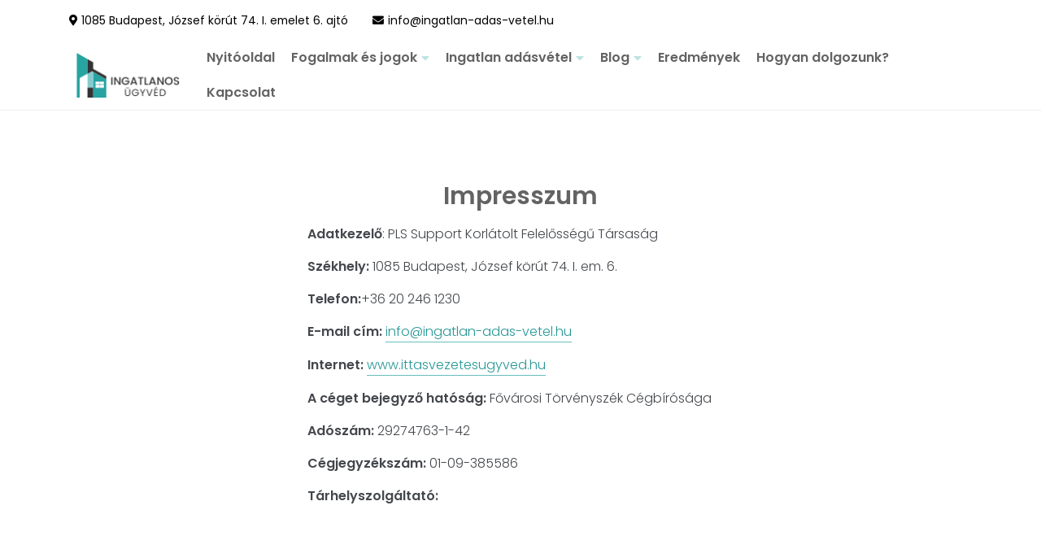

--- FILE ---
content_type: text/html; charset=UTF-8
request_url: https://ingatlan-adas-vetel.hu/impresszum/
body_size: 19152
content:
<!DOCTYPE html><html dir="ltr" lang="hu" prefix="og: https://ogp.me/ns#"><head><meta charset="UTF-8"><link rel="preconnect" href="https://fonts.gstatic.com/" crossorigin /><meta name="viewport" content="width=device-width, initial-scale=1"><link rel="profile" href="//gmpg.org/xfn/11"><title>Impresszum - Ingatlanos Ügyvéd</title><meta name="description" content="Impresszum Adatkezelő: PLS Support Korlátolt Felelősségű Társaság Székhely: 1085 Budapest, József körút 74. I. em. 6. Telefon:+36 20 246 1230 E-mail cím: info@ingatlan-adas-vetel.hu Internet: www.ittasvezetesugyved.hu A céget bejegyző hatóság: Fővárosi Törvényszék Cégbírósága Adószám: 29274763-1-42 Cégjegyzékszám: 01-09-385586 Tárhelyszolgáltató: " /><meta name="robots" content="max-image-preview:large" /><link rel="canonical" href="https://ingatlan-adas-vetel.hu/impresszum/" /><meta name="generator" content="All in One SEO (AIOSEO) 4.5.5" /> <script src="https://www.googletagmanager.com/gtag/js?id=UA-197015050-2" defer data-deferred="1"></script> <script src="[data-uri]" defer></script> <meta property="og:locale" content="hu_HU" /><meta property="og:site_name" content="Ingatlanos Ügyvéd -" /><meta property="og:type" content="article" /><meta property="og:title" content="Impresszum - Ingatlanos Ügyvéd" /><meta property="og:description" content="Impresszum Adatkezelő: PLS Support Korlátolt Felelősségű Társaság Székhely: 1085 Budapest, József körút 74. I. em. 6. Telefon:+36 20 246 1230 E-mail cím: info@ingatlan-adas-vetel.hu Internet: www.ittasvezetesugyved.hu A céget bejegyző hatóság: Fővárosi Törvényszék Cégbírósága Adószám: 29274763-1-42 Cégjegyzékszám: 01-09-385586 Tárhelyszolgáltató: " /><meta property="og:url" content="https://ingatlan-adas-vetel.hu/impresszum/" /><meta property="article:published_time" content="2021-06-01T07:22:56+00:00" /><meta property="article:modified_time" content="2021-06-01T07:28:32+00:00" /><meta name="twitter:card" content="summary" /><meta name="twitter:title" content="Impresszum - Ingatlanos Ügyvéd" /><meta name="twitter:description" content="Impresszum Adatkezelő: PLS Support Korlátolt Felelősségű Társaság Székhely: 1085 Budapest, József körút 74. I. em. 6. Telefon:+36 20 246 1230 E-mail cím: info@ingatlan-adas-vetel.hu Internet: www.ittasvezetesugyved.hu A céget bejegyző hatóság: Fővárosi Törvényszék Cégbírósága Adószám: 29274763-1-42 Cégjegyzékszám: 01-09-385586 Tárhelyszolgáltató: " /> <script type="application/ld+json" class="aioseo-schema">{"@context":"https:\/\/schema.org","@graph":[{"@type":"BreadcrumbList","@id":"https:\/\/ingatlan-adas-vetel.hu\/impresszum\/#breadcrumblist","itemListElement":[{"@type":"ListItem","@id":"https:\/\/ingatlan-adas-vetel.hu\/#listItem","position":1,"name":"Home","item":"https:\/\/ingatlan-adas-vetel.hu\/","nextItem":"https:\/\/ingatlan-adas-vetel.hu\/impresszum\/#listItem"},{"@type":"ListItem","@id":"https:\/\/ingatlan-adas-vetel.hu\/impresszum\/#listItem","position":2,"name":"Impresszum","previousItem":"https:\/\/ingatlan-adas-vetel.hu\/#listItem"}]},{"@type":"Organization","@id":"https:\/\/ingatlan-adas-vetel.hu\/#organization","name":"Ittas Vezet\u00e9s \u00dcgyv\u00e9d","url":"https:\/\/ingatlan-adas-vetel.hu\/","logo":{"@type":"ImageObject","url":"https:\/\/ingatlan-adas-vetel.hu\/wp-content\/uploads\/2021\/05\/logo-ittasvezetes-color.png","@id":"https:\/\/ingatlan-adas-vetel.hu\/impresszum\/#organizationLogo","width":374,"height":222},"image":{"@id":"https:\/\/ingatlan-adas-vetel.hu\/#organizationLogo"},"contactPoint":{"@type":"ContactPoint","telephone":"+36304758965","contactType":"Emergency"}},{"@type":"WebPage","@id":"https:\/\/ingatlan-adas-vetel.hu\/impresszum\/#webpage","url":"https:\/\/ingatlan-adas-vetel.hu\/impresszum\/","name":"Impresszum - Ingatlanos \u00dcgyv\u00e9d","description":"Impresszum Adatkezel\u0151: PLS Support Korl\u00e1tolt Felel\u0151ss\u00e9g\u0171 T\u00e1rsas\u00e1g Sz\u00e9khely: 1085 Budapest, J\u00f3zsef k\u00f6r\u00fat 74. I. em. 6. Telefon:+36 20 246 1230 E-mail c\u00edm: info@ingatlan-adas-vetel.hu Internet: www.ittasvezetesugyved.hu A c\u00e9get bejegyz\u0151 hat\u00f3s\u00e1g: F\u0151v\u00e1rosi T\u00f6rv\u00e9nysz\u00e9k C\u00e9gb\u00edr\u00f3s\u00e1ga Ad\u00f3sz\u00e1m: 29274763-1-42 C\u00e9gjegyz\u00e9ksz\u00e1m: 01-09-385586 T\u00e1rhelyszolg\u00e1ltat\u00f3:","inLanguage":"hu-HU","isPartOf":{"@id":"https:\/\/ingatlan-adas-vetel.hu\/#website"},"breadcrumb":{"@id":"https:\/\/ingatlan-adas-vetel.hu\/impresszum\/#breadcrumblist"},"datePublished":"2021-06-01T07:22:56+00:00","dateModified":"2021-06-01T07:28:32+00:00"},{"@type":"WebSite","@id":"https:\/\/ingatlan-adas-vetel.hu\/#website","url":"https:\/\/ingatlan-adas-vetel.hu\/","name":"Ingatlanos \u00dcgyv\u00e9d","inLanguage":"hu-HU","publisher":{"@id":"https:\/\/ingatlan-adas-vetel.hu\/#organization"}}]}</script> <link rel='dns-prefetch' href='//fonts.googleapis.com' /><link rel="alternate" type="application/rss+xml" title="Ingatlanos Ügyvéd &raquo; hírcsatorna" href="https://ingatlan-adas-vetel.hu/feed/" /><link rel="alternate" type="application/rss+xml" title="Ingatlanos Ügyvéd &raquo; hozzászólás hírcsatorna" href="https://ingatlan-adas-vetel.hu/comments/feed/" /><link rel="alternate" type="application/rss+xml" title="Ingatlanos Ügyvéd &raquo; Impresszum hozzászólás hírcsatorna" href="https://ingatlan-adas-vetel.hu/impresszum/feed/" /> <script src="[data-uri]" defer></script><script data-optimized="1" src="https://ingatlan-adas-vetel.hu/wp-content/plugins/litespeed-cache/assets/js/webfontloader.min.js" defer></script> <style id='classic-theme-styles-inline-css' type='text/css'>/*! This file is auto-generated */
.wp-block-button__link{color:#fff;background-color:#32373c;border-radius:9999px;box-shadow:none;text-decoration:none;padding:calc(.667em + 2px) calc(1.333em + 2px);font-size:1.125em}.wp-block-file__button{background:#32373c;color:#fff;text-decoration:none}</style><style id='global-styles-inline-css' type='text/css'>body{--wp--preset--color--black: #262628;--wp--preset--color--cyan-bluish-gray: #abb8c3;--wp--preset--color--white: #ffffff;--wp--preset--color--pale-pink: #f78da7;--wp--preset--color--vivid-red: #cf2e2e;--wp--preset--color--luminous-vivid-orange: #ff6900;--wp--preset--color--luminous-vivid-amber: #fcb900;--wp--preset--color--light-green-cyan: #7bdcb5;--wp--preset--color--vivid-green-cyan: #00d084;--wp--preset--color--pale-cyan-blue: #8ed1fc;--wp--preset--color--vivid-cyan-blue: #0693e3;--wp--preset--color--vivid-purple: #9b51e0;--wp--preset--color--gray: #66686F;--wp--preset--color--gray-light: #AAABAF;--wp--preset--color--light: #DDDDDD;--wp--preset--color--lighter: #f4f4f4;--wp--preset--color--impact-black: #131515;--wp--preset--color--impact-yellow: #FFD400;--wp--preset--color--energy-blue: #152860;--wp--preset--color--energy-green: #A1EF8B;--wp--preset--color--royal-green: #104547;--wp--preset--color--royal-yellow: #F2CD5D;--wp--preset--color--sass-blue: #3772FF;--wp--preset--color--mint-green: #4DBC65;--wp--preset--color--smooth-blue: #29335C;--wp--preset--color--smooth-red: #DB2B39;--wp--preset--gradient--vivid-cyan-blue-to-vivid-purple: linear-gradient(135deg,rgba(6,147,227,1) 0%,rgb(155,81,224) 100%);--wp--preset--gradient--light-green-cyan-to-vivid-green-cyan: linear-gradient(135deg,rgb(122,220,180) 0%,rgb(0,208,130) 100%);--wp--preset--gradient--luminous-vivid-amber-to-luminous-vivid-orange: linear-gradient(135deg,rgba(252,185,0,1) 0%,rgba(255,105,0,1) 100%);--wp--preset--gradient--luminous-vivid-orange-to-vivid-red: linear-gradient(135deg,rgba(255,105,0,1) 0%,rgb(207,46,46) 100%);--wp--preset--gradient--very-light-gray-to-cyan-bluish-gray: linear-gradient(135deg,rgb(238,238,238) 0%,rgb(169,184,195) 100%);--wp--preset--gradient--cool-to-warm-spectrum: linear-gradient(135deg,rgb(74,234,220) 0%,rgb(151,120,209) 20%,rgb(207,42,186) 40%,rgb(238,44,130) 60%,rgb(251,105,98) 80%,rgb(254,248,76) 100%);--wp--preset--gradient--blush-light-purple: linear-gradient(135deg,rgb(255,206,236) 0%,rgb(152,150,240) 100%);--wp--preset--gradient--blush-bordeaux: linear-gradient(135deg,rgb(254,205,165) 0%,rgb(254,45,45) 50%,rgb(107,0,62) 100%);--wp--preset--gradient--luminous-dusk: linear-gradient(135deg,rgb(255,203,112) 0%,rgb(199,81,192) 50%,rgb(65,88,208) 100%);--wp--preset--gradient--pale-ocean: linear-gradient(135deg,rgb(255,245,203) 0%,rgb(182,227,212) 50%,rgb(51,167,181) 100%);--wp--preset--gradient--electric-grass: linear-gradient(135deg,rgb(202,248,128) 0%,rgb(113,206,126) 100%);--wp--preset--gradient--midnight: linear-gradient(135deg,rgb(2,3,129) 0%,rgb(40,116,252) 100%);--wp--preset--font-size--small: 14px;--wp--preset--font-size--medium: 20px;--wp--preset--font-size--large: 36px;--wp--preset--font-size--x-large: 42px;--wp--preset--font-size--h-6-size: 16px;--wp--preset--font-size--h-5-size: 18px;--wp--preset--font-size--h-4-size: 22px;--wp--preset--font-size--h-3-size: 26px;--wp--preset--font-size--h-2-size: 30px;--wp--preset--font-size--h-1-size: 34px;--wp--preset--spacing--20: 0.44rem;--wp--preset--spacing--30: 0.67rem;--wp--preset--spacing--40: 1rem;--wp--preset--spacing--50: 1.5rem;--wp--preset--spacing--60: 2.25rem;--wp--preset--spacing--70: 3.38rem;--wp--preset--spacing--80: 5.06rem;--wp--preset--shadow--natural: 6px 6px 9px rgba(0, 0, 0, 0.2);--wp--preset--shadow--deep: 12px 12px 50px rgba(0, 0, 0, 0.4);--wp--preset--shadow--sharp: 6px 6px 0px rgba(0, 0, 0, 0.2);--wp--preset--shadow--outlined: 6px 6px 0px -3px rgba(255, 255, 255, 1), 6px 6px rgba(0, 0, 0, 1);--wp--preset--shadow--crisp: 6px 6px 0px rgba(0, 0, 0, 1);}:where(.is-layout-flex){gap: 0.5em;}:where(.is-layout-grid){gap: 0.5em;}body .is-layout-flow > .alignleft{float: left;margin-inline-start: 0;margin-inline-end: 2em;}body .is-layout-flow > .alignright{float: right;margin-inline-start: 2em;margin-inline-end: 0;}body .is-layout-flow > .aligncenter{margin-left: auto !important;margin-right: auto !important;}body .is-layout-constrained > .alignleft{float: left;margin-inline-start: 0;margin-inline-end: 2em;}body .is-layout-constrained > .alignright{float: right;margin-inline-start: 2em;margin-inline-end: 0;}body .is-layout-constrained > .aligncenter{margin-left: auto !important;margin-right: auto !important;}body .is-layout-constrained > :where(:not(.alignleft):not(.alignright):not(.alignfull)){max-width: var(--wp--style--global--content-size);margin-left: auto !important;margin-right: auto !important;}body .is-layout-constrained > .alignwide{max-width: var(--wp--style--global--wide-size);}body .is-layout-flex{display: flex;}body .is-layout-flex{flex-wrap: wrap;align-items: center;}body .is-layout-flex > *{margin: 0;}body .is-layout-grid{display: grid;}body .is-layout-grid > *{margin: 0;}:where(.wp-block-columns.is-layout-flex){gap: 2em;}:where(.wp-block-columns.is-layout-grid){gap: 2em;}:where(.wp-block-post-template.is-layout-flex){gap: 1.25em;}:where(.wp-block-post-template.is-layout-grid){gap: 1.25em;}.has-black-color{color: var(--wp--preset--color--black) !important;}.has-cyan-bluish-gray-color{color: var(--wp--preset--color--cyan-bluish-gray) !important;}.has-white-color{color: var(--wp--preset--color--white) !important;}.has-pale-pink-color{color: var(--wp--preset--color--pale-pink) !important;}.has-vivid-red-color{color: var(--wp--preset--color--vivid-red) !important;}.has-luminous-vivid-orange-color{color: var(--wp--preset--color--luminous-vivid-orange) !important;}.has-luminous-vivid-amber-color{color: var(--wp--preset--color--luminous-vivid-amber) !important;}.has-light-green-cyan-color{color: var(--wp--preset--color--light-green-cyan) !important;}.has-vivid-green-cyan-color{color: var(--wp--preset--color--vivid-green-cyan) !important;}.has-pale-cyan-blue-color{color: var(--wp--preset--color--pale-cyan-blue) !important;}.has-vivid-cyan-blue-color{color: var(--wp--preset--color--vivid-cyan-blue) !important;}.has-vivid-purple-color{color: var(--wp--preset--color--vivid-purple) !important;}.has-black-background-color{background-color: var(--wp--preset--color--black) !important;}.has-cyan-bluish-gray-background-color{background-color: var(--wp--preset--color--cyan-bluish-gray) !important;}.has-white-background-color{background-color: var(--wp--preset--color--white) !important;}.has-pale-pink-background-color{background-color: var(--wp--preset--color--pale-pink) !important;}.has-vivid-red-background-color{background-color: var(--wp--preset--color--vivid-red) !important;}.has-luminous-vivid-orange-background-color{background-color: var(--wp--preset--color--luminous-vivid-orange) !important;}.has-luminous-vivid-amber-background-color{background-color: var(--wp--preset--color--luminous-vivid-amber) !important;}.has-light-green-cyan-background-color{background-color: var(--wp--preset--color--light-green-cyan) !important;}.has-vivid-green-cyan-background-color{background-color: var(--wp--preset--color--vivid-green-cyan) !important;}.has-pale-cyan-blue-background-color{background-color: var(--wp--preset--color--pale-cyan-blue) !important;}.has-vivid-cyan-blue-background-color{background-color: var(--wp--preset--color--vivid-cyan-blue) !important;}.has-vivid-purple-background-color{background-color: var(--wp--preset--color--vivid-purple) !important;}.has-black-border-color{border-color: var(--wp--preset--color--black) !important;}.has-cyan-bluish-gray-border-color{border-color: var(--wp--preset--color--cyan-bluish-gray) !important;}.has-white-border-color{border-color: var(--wp--preset--color--white) !important;}.has-pale-pink-border-color{border-color: var(--wp--preset--color--pale-pink) !important;}.has-vivid-red-border-color{border-color: var(--wp--preset--color--vivid-red) !important;}.has-luminous-vivid-orange-border-color{border-color: var(--wp--preset--color--luminous-vivid-orange) !important;}.has-luminous-vivid-amber-border-color{border-color: var(--wp--preset--color--luminous-vivid-amber) !important;}.has-light-green-cyan-border-color{border-color: var(--wp--preset--color--light-green-cyan) !important;}.has-vivid-green-cyan-border-color{border-color: var(--wp--preset--color--vivid-green-cyan) !important;}.has-pale-cyan-blue-border-color{border-color: var(--wp--preset--color--pale-cyan-blue) !important;}.has-vivid-cyan-blue-border-color{border-color: var(--wp--preset--color--vivid-cyan-blue) !important;}.has-vivid-purple-border-color{border-color: var(--wp--preset--color--vivid-purple) !important;}.has-vivid-cyan-blue-to-vivid-purple-gradient-background{background: var(--wp--preset--gradient--vivid-cyan-blue-to-vivid-purple) !important;}.has-light-green-cyan-to-vivid-green-cyan-gradient-background{background: var(--wp--preset--gradient--light-green-cyan-to-vivid-green-cyan) !important;}.has-luminous-vivid-amber-to-luminous-vivid-orange-gradient-background{background: var(--wp--preset--gradient--luminous-vivid-amber-to-luminous-vivid-orange) !important;}.has-luminous-vivid-orange-to-vivid-red-gradient-background{background: var(--wp--preset--gradient--luminous-vivid-orange-to-vivid-red) !important;}.has-very-light-gray-to-cyan-bluish-gray-gradient-background{background: var(--wp--preset--gradient--very-light-gray-to-cyan-bluish-gray) !important;}.has-cool-to-warm-spectrum-gradient-background{background: var(--wp--preset--gradient--cool-to-warm-spectrum) !important;}.has-blush-light-purple-gradient-background{background: var(--wp--preset--gradient--blush-light-purple) !important;}.has-blush-bordeaux-gradient-background{background: var(--wp--preset--gradient--blush-bordeaux) !important;}.has-luminous-dusk-gradient-background{background: var(--wp--preset--gradient--luminous-dusk) !important;}.has-pale-ocean-gradient-background{background: var(--wp--preset--gradient--pale-ocean) !important;}.has-electric-grass-gradient-background{background: var(--wp--preset--gradient--electric-grass) !important;}.has-midnight-gradient-background{background: var(--wp--preset--gradient--midnight) !important;}.has-small-font-size{font-size: var(--wp--preset--font-size--small) !important;}.has-medium-font-size{font-size: var(--wp--preset--font-size--medium) !important;}.has-large-font-size{font-size: var(--wp--preset--font-size--large) !important;}.has-x-large-font-size{font-size: var(--wp--preset--font-size--x-large) !important;}
.wp-block-navigation a:where(:not(.wp-element-button)){color: inherit;}
:where(.wp-block-post-template.is-layout-flex){gap: 1.25em;}:where(.wp-block-post-template.is-layout-grid){gap: 1.25em;}
:where(.wp-block-columns.is-layout-flex){gap: 2em;}:where(.wp-block-columns.is-layout-grid){gap: 2em;}
.wp-block-pullquote{font-size: 1.5em;line-height: 1.6;}</style><link data-optimized="1" rel='stylesheet' id='bt_cc_style-css' href='https://ingatlan-adas-vetel.hu/wp-content/litespeed/css/1d3b00a38d3b311c04a9ef69ed17264a.css?ver=7264a' type='text/css' media='all' /><link data-optimized="1" rel='stylesheet' id='contact-form-7-css' href='https://ingatlan-adas-vetel.hu/wp-content/litespeed/css/b489e4635e62c2ba8bfdf376ab7a1c2d.css?ver=a1c2d' type='text/css' media='all' /><link data-optimized="1" rel='stylesheet' id='dashicons-css' href='https://ingatlan-adas-vetel.hu/wp-content/litespeed/css/6f8ea38d4094fee20a0c8247f7031549.css?ver=31549' type='text/css' media='all' /><link data-optimized="1" rel='stylesheet' id='bootstrap-reboot-css' href='https://ingatlan-adas-vetel.hu/wp-content/litespeed/css/b97c5f61a6506f4fca7ba33ff0ee1bdc.css?ver=e1bdc' type='text/css' media='all' /><link data-optimized="1" rel='stylesheet' id='bootstrap-grid-css' href='https://ingatlan-adas-vetel.hu/wp-content/litespeed/css/e6e9ccf1989d6033f3a59e014e95161a.css?ver=5161a' type='text/css' media='all' /><link data-optimized="1" rel='stylesheet' id='iconsmind-css' href='https://ingatlan-adas-vetel.hu/wp-content/litespeed/css/5415d361a1da4f04f12e4884dcdf35d4.css?ver=f35d4' type='text/css' media='all' /><link data-optimized="1" rel='stylesheet' id='fontawesome-css' href='https://ingatlan-adas-vetel.hu/wp-content/litespeed/css/8ef71979f1c8f431c5323d0b4ff6595a.css?ver=6595a' type='text/css' media='all' /><link data-optimized="1" rel='stylesheet' id='fontawesome-solid-css' href='https://ingatlan-adas-vetel.hu/wp-content/litespeed/css/e474b9cbba36c4d9f9f96066dd8add68.css?ver=add68' type='text/css' media='all' /><link data-optimized="1" rel='stylesheet' id='fontawesome-brands-css' href='https://ingatlan-adas-vetel.hu/wp-content/litespeed/css/6511afa2da5e01095ee22e1313cd0bae.css?ver=d0bae' type='text/css' media='all' /><link data-optimized="1" rel='stylesheet' id='swiper-css' href='https://ingatlan-adas-vetel.hu/wp-content/litespeed/css/f721b7658d23f1bbbab2d2a466097e3b.css?ver=97e3b' type='text/css' media='all' /><link data-optimized="1" rel='stylesheet' id='adri_ajdethemes-style-css' href='https://ingatlan-adas-vetel.hu/wp-content/litespeed/css/71013c234cf93078a4df7620996ba7a1.css?ver=ba7a1' type='text/css' media='all' /><link data-optimized="1" rel='stylesheet' id='adri-ajdethemes-woocommerce-style-css' href='https://ingatlan-adas-vetel.hu/wp-content/litespeed/css/4828d75cf501417ceb6515effb75204f.css?ver=5204f' type='text/css' media='all' /><link data-optimized="1" rel='stylesheet' id='elementor-icons-css' href='https://ingatlan-adas-vetel.hu/wp-content/litespeed/css/4083f73bb11bca0fc38e635258f810d2.css?ver=810d2' type='text/css' media='all' /><link data-optimized="1" rel='stylesheet' id='elementor-frontend-css' href='https://ingatlan-adas-vetel.hu/wp-content/litespeed/css/c09a4766acc9f85f2f6f6370d2be3e35.css?ver=e3e35' type='text/css' media='all' /><link data-optimized="1" rel='stylesheet' id='elementor-post-8-css' href='https://ingatlan-adas-vetel.hu/wp-content/litespeed/css/161195bf4570aa9a38e2e91dbc792552.css?ver=92552' type='text/css' media='all' /><link data-optimized="1" rel='stylesheet' id='magnific-popup-css' href='https://ingatlan-adas-vetel.hu/wp-content/litespeed/css/8a841a4f7bf81d42467c001ac817d00f.css?ver=7d00f' type='text/css' media='all' /><link data-optimized="1" rel='stylesheet' id='elementor-post-4946-css' href='https://ingatlan-adas-vetel.hu/wp-content/litespeed/css/0344664d312dfb9994393034ad7386f6.css?ver=386f6' type='text/css' media='all' /><link data-optimized="1" rel='stylesheet' id='child-style-css' href='https://ingatlan-adas-vetel.hu/wp-content/litespeed/css/07f4a1ce6bfad9352a2eff4c519f80ee.css?ver=f80ee' type='text/css' media='all' /><style id='btcc_style_inline-inline-css' type='text/css'>.btQuoteBooking.c6976cc646dba5 .btContactNext { color: #dd3333 !important; border: #dd3333 2px solid !important; }.btQuoteBooking.c6976cc646dba5  input[type="text"]:hover, .btQuoteBooking.c6976cc646dba5  input[type="email"]:hover, .btQuoteBooking.c6976cc646dba5  input[type="password"]:hover, .btQuoteBooking.c6976cc646dba5  input[type="url"]:hover, .btQuoteBooking.c6976cc646dba5  input[type="tel"]:hover, .btQuoteBooking.c6976cc646dba5  input[type="number"]:hover, .btQuoteBooking.c6976cc646dba5  input[type="date"]:hover, .btQuoteBooking.c6976cc646dba5  textarea:hover, .btQuoteBooking.c6976cc646dba5  .fancy-select .trigger:hover {	box-shadow: 0 0 0 #dd3333 inset, 0 1px 5px rgba(0,0,0,0.2) !important;}.btQuoteBooking.c6976cc646dba5 .dd.ddcommon.borderRadius:hover .ddTitleText {	box-shadow: 0 0 0 #dd3333 inset, 0 1px 5px rgba(0,0,0,0.2) !important;}.btQuoteBooking.c6976cc646dba5  input[type="text"]:focus, .btQuoteBooking.c6976cc646dba5  input[type="email"]:focus, .btQuoteBooking.c6976cc646dba5  input[type="url"]:focus, .btQuoteBooking.c6976cc646dba5  input[type="tel"]:focus, .btQuoteBooking.c6976cc646dba5  input[type="number"]:focus, .btQuoteBooking.c6976cc646dba5  input[type="date"]:focus, .btQuoteBooking.c6976cc646dba5  textarea:focus, .btQuoteBooking.c6976cc646dba5  .fancy-select .trigger.open {	box-shadow: 5px 0 0 #dd3333 inset, 0 2px 10px rgba(0,0,0,0.2) !important;}.btQuoteBooking.c6976cc646dba5 .dd.ddcommon.borderRadiusTp .ddTitleText, .btQuoteBooking.c6976cc646dba5 .dd.ddcommon.borderRadiusBtm .ddTitleText {	box-shadow: 5px 0 0 #dd3333 inset, 0 2px 10px rgba(0,0,0,0.2) !important;}.btQuoteBooking.c6976cc646dba5  .ui-slider .ui-slider-handle {	background: #dd3333 !important;}.btQuoteBooking.c6976cc646dba5 .btQuoteBookingForm .btQuoteTotal {	background: #dd3333 !important;}.btQuoteBooking.c6976cc646dba5  .btContactFieldMandatory input:hover, .btQuoteBooking.c6976cc646dba5  .btContactFieldMandatory textarea:hover {	box-shadow: 0 0 0 1px #AAA inset, 0 0 0 #dd3333 inset, 0 1px 5px rgba(0,0,0,0.2) !important;}.btQuoteBooking.c6976cc646dba5 .btContactFieldMandatory .dd.ddcommon.borderRadius:hover .ddTitleText {	box-shadow: 0 0 0 1px #AAA inset, 0 0 0 #dd3333 inset, 0 1px 5px rgba(0,0,0,0.2) !important;}.btQuoteBooking.c6976cc646dba5  .btContactFieldMandatory input:focus, .btQuoteBooking.c6976cc646dba5  .btContactFieldMandatory textarea:focus {	box-shadow: 0 0 0 1px #AAA inset, 5px 0 0 #dd3333 inset, 0 1px 5px rgba(0,0,0,0.2) !important;}.btQuoteBooking.c6976cc646dba5 .btContactFieldMandatory .dd.ddcommon.borderRadiusTp .ddTitleText {	box-shadow: 0 0 0 1px #AAA inset, 5px 0 0 #dd3333 inset, 0 1px 5px rgba(0,0,0,0.2) !important;}.btQuoteBooking.c6976cc646dba5  .btContactFieldMandatory.btContactFieldError input, .btQuoteBooking.c6976cc646dba5  .btContactFieldMandatory.btContactFieldError textarea {	border: 1px solid #dd3333 !important;	box-shadow: 0 0 0 1px #dd3333 inset !important;}.btQuoteBooking.c6976cc646dba5 .btContactFieldMandatory.btContactFieldError .dd.ddcommon.borderRadius .ddTitleText {	border: 1px solid #dd3333 !important;	box-shadow: 0 0 0 1px #dd3333 inset !important;}.btQuoteBooking.c6976cc646dba5  .btContactFieldMandatory.btContactFieldError input:hover, .btQuoteBooking.c6976cc646dba5  .btContactFieldMandatory.btContactFieldError textarea:hover {	box-shadow: 0 0 0 1px #dd3333 inset, 0 0 0 #dd3333 inset, 0 1px 5px rgba(0,0,0,0.2) !important;}.btQuoteBooking.c6976cc646dba5 .btContactFieldMandatory.btContactFieldError .dd.ddcommon.borderRadius:hover .ddTitleText {	box-shadow: 0 0 0 1px #dd3333 inset, 0 0 0 #dd3333 inset, 0 1px 5px rgba(0,0,0,0.2) !important;}.btQuoteBooking.c6976cc646dba5  .btContactFieldMandatory.btContactFieldError input:focus, .btQuoteBooking.c6976cc646dba5  .btContactFieldMandatory.btContactFieldError textarea:focus {	box-shadow: 0 0 0 1px #dd3333 inset, 5px 0 0 #dd3333 inset, 0 1px 5px rgba(0,0,0,0.2) !important;}.btQuoteBooking.c6976cc646dba5 .btContactFieldMandatory.btContactFieldError .dd.ddcommon.borderRadiusTp .ddTitleText {	box-shadow: 0 0 0 1px #dd3333 inset, 5px 0 0 #dd3333 inset, 0 1px 5px rgba(0,0,0,0.2) !important;}.btQuoteBooking.c6976cc646dba5 .btSubmitMessage {	color: #dd3333 !important;}.btDatePicker .ui-datepicker-header {	background-color: #dd3333 !important;}.btQuoteBooking.c6976cc646dba5 .btContactSubmit {	background-color: #dd3333 !important;}.btQuoteBooking.c6976cc646dba5 .btQuoteSwitch.on .btQuoteSwitchInner{background: #dd3333 !important;}</style><link rel="preconnect" href="https://fonts.gstatic.com/" crossorigin><script type="text/javascript" src="https://ingatlan-adas-vetel.hu/wp-includes/js/jquery/jquery.min.js" id="jquery-core-js"></script> <script type="text/javascript" src="https://ingatlan-adas-vetel.hu/wp-includes/js/jquery/jquery-migrate.min.js" id="jquery-migrate-js" defer data-deferred="1"></script> <script type="text/javascript" id="btcc_main-js-after" src="[data-uri]" defer></script> <script type="text/javascript" src="https://ingatlan-adas-vetel.hu/wp-includes/js/jquery/ui/core.min.js" id="jquery-ui-core-js" defer data-deferred="1"></script> <script type="text/javascript" src="https://ingatlan-adas-vetel.hu/wp-includes/js/jquery/ui/mouse.min.js" id="jquery-ui-mouse-js" defer data-deferred="1"></script> <script type="text/javascript" src="https://ingatlan-adas-vetel.hu/wp-includes/js/jquery/ui/slider.min.js" id="jquery-ui-slider-js" defer data-deferred="1"></script> <link rel="https://api.w.org/" href="https://ingatlan-adas-vetel.hu/wp-json/" /><link rel="alternate" type="application/json" href="https://ingatlan-adas-vetel.hu/wp-json/wp/v2/pages/4946" /><link rel="EditURI" type="application/rsd+xml" title="RSD" href="https://ingatlan-adas-vetel.hu/xmlrpc.php?rsd" /><link rel='shortlink' href='https://ingatlan-adas-vetel.hu/?p=4946' /><link rel="alternate" type="application/json+oembed" href="https://ingatlan-adas-vetel.hu/wp-json/oembed/1.0/embed?url=https%3A%2F%2Fingatlan-adas-vetel.hu%2Fimpresszum%2F" /><link rel="alternate" type="text/xml+oembed" href="https://ingatlan-adas-vetel.hu/wp-json/oembed/1.0/embed?url=https%3A%2F%2Fingatlan-adas-vetel.hu%2Fimpresszum%2F&#038;format=xml" /><link rel="pingback" href="https://ingatlan-adas-vetel.hu/xmlrpc.php"><meta name="generator" content="Elementor 3.19.0; features: e_optimized_assets_loading, additional_custom_breakpoints, block_editor_assets_optimize, e_image_loading_optimization; settings: css_print_method-external, google_font-enabled, font_display-auto"><style type="text/css">.recentcomments a{display:inline !important;padding:0 !important;margin:0 !important;}</style><link rel="icon" href="https://ingatlan-adas-vetel.hu/wp-content/uploads/2021/09/cropped-ingatlan-ugyved-banner-32x32.png" sizes="32x32" /><link rel="icon" href="https://ingatlan-adas-vetel.hu/wp-content/uploads/2021/09/cropped-ingatlan-ugyved-banner-192x192.png" sizes="192x192" /><link rel="apple-touch-icon" href="https://ingatlan-adas-vetel.hu/wp-content/uploads/2021/09/cropped-ingatlan-ugyved-banner-180x180.png" /><meta name="msapplication-TileImage" content="https://ingatlan-adas-vetel.hu/wp-content/uploads/2021/09/cropped-ingatlan-ugyved-banner-270x270.png" /><style type="text/css" id="wp-custom-css">.button-primary, button, a h6 {
	display: none;
}

.brand:after {
    width: 32px;
    display: block;
    font-size: 14px;
    background: white;
    border-radius: 50px;
    padding: 9px 16px 8px 16px;
    width: 155px;
	margin-left:24px;
    box-shadow: 1px 3px rgba(255,255,255);
    color: white;
    font-family: 'Poppins';
    font-weight: 500;
    content: "+36 20 246 1230";
 }

@media screen and (min-width: 997px) {
  .brand:after {
    display:none;
  }
}

.site-header-nav .main-menu .menu .sub-menu .current-menu-item {
	color:white;
}

.site-header-nav .main-menu .menu .sub-menu .menu-item a:hover {
	color:white;
}

.secondary-menu ul.menu li.menu-item:before {
	color:white;
}

.button-primary a{
	border-radius:50px;
}

.header-link a:hover {
	color:white;
}

footer.site-footer {
	background:white;
}





.sgpb-popup-dialog-main-div-theme-wrapper-4 {
	left:75% !important;
}

#sgpb-popup-dialog-main-div {
	border-style: none !important;
  border-color: transparent !important;
	background-color:#ABC2DB !important;
	box-shadow:none !important;
}

@media screen and (max-width: 997px) {
  #sgpb-popup-dialog-main-div{
    display:none;
  }

}

.sgpb-main-html-content-wrapper {
	display: flex;
  flex-direction: column;
  align-items: center;
}

.sgpb-theme-4-overlay {
	display:none !important;
}

#contactform label {
	width:100%;
	color:black;
	font-weight:500;
}

#contactform input:focus-visible {
	color:#28a3a1;
}

#contactform input[type=submit] {
 	border-radius: 50px;
	color:white;
	background-color: #28a3a1;
	box-shadow: 0 0 0 #fff;
}


#contactform input[type=submit]:hover {
	box-shadow: 7px 7px 0 #fff;
}

.btQuoteBooking .btQuoteBookingForm .btQuoteTotal  {
	 background-color:#28A3A1;
}

.btQuoteBooking .btQuoteSwitch.on .btQuoteSwitchInner {
	background: #28A3A1;
}

.btQuoteBooking .btQuoteItem label {
	color:#021931;
}

input[type=text], input[type=email], input[type=search], input[type=password], input[type=number], input[type=tel], input[type=time], input[type=week], input[type=url], textarea, select {
	margin-bottom:0;
}


#wpcf7-f240-p6-o4 label {
	display:block;
	margin-bottom: 20px;
}

input.wpcf7-form-control.wpcf7-submit {
	color:white;
	background-color:#28a3a1;
	border-radius:50px;
	font-weight:700;
}

.secondary-menu {
	background-color:white;
}

.secondary-menu ul.menu li.menu-item {
	color:black;
}

.secondary-menu ul.menu li.menu-item:before {
    color: black;
}

.site-header-nav .menu-items-wrapper {
	background-color: white;

}

.site-header-nav .menu-item, .site-header-nav li.page_item, .site-header-nav #mega-menu-wrap-primary-menu #mega-menu-primary-menu > li.mega-menu-item > a.mega-menu-link {
	color:black;
}


@media (max-device-width: 600px)
 { 
	 .btQuoteTotalText{
	 font-size:13px !important;
	 }
	 .btQuoteTotalCalc, .btQuoteTotalCurrency{
	 font-size:17px !important;
		 line-height: 2.3 !important;
	 }
	 .brand::after {
display: block;
font-size: 13px;
background: #2072C9;
border-radius: 50px;
padding: 9px 0px 8px 9px;
width: 128px;
margin-left: 16px;
box-shadow: 1px 3px rgba(2,25,49,0.2);
color: white;
font-family: 'Poppins';
font-weight: 500;
content: '+36 20 246 1230';

}
	 .menu-item-has-children::before,  .menu-item-has-children::after, .site-header-nav #mega-menu-wrap-primary-menu #mega-menu-primary-menu > li.mega-menu-item.mega-menu-item-has-children::before, .site-header-nav #mega-menu-wrap-primary-menu #mega-menu-primary-menu > li.mega-menu-item.mega-menu-item-has-children::after{
		 background: rgba(0, 0, 0, 0.71) !important;
	 }	 
}

.site-header-nav .main-menu .menu .sub-menu .menu-item a:hover {
    color: #259795;
	font-weight:bold;
}

.btQuoteBooking {
	margin: 0 !important;
}</style><style type="text/css">/** Mega Menu CSS: fs **/</style><style id="wpforms-css-vars-root">:root {
					--wpforms-field-border-radius: 3px;
--wpforms-field-background-color: #ffffff;
--wpforms-field-border-color: rgba( 0, 0, 0, 0.25 );
--wpforms-field-text-color: rgba( 0, 0, 0, 0.7 );
--wpforms-label-color: rgba( 0, 0, 0, 0.85 );
--wpforms-label-sublabel-color: rgba( 0, 0, 0, 0.55 );
--wpforms-label-error-color: #d63637;
--wpforms-button-border-radius: 3px;
--wpforms-button-background-color: #066aab;
--wpforms-button-text-color: #ffffff;
--wpforms-field-size-input-height: 43px;
--wpforms-field-size-input-spacing: 15px;
--wpforms-field-size-font-size: 16px;
--wpforms-field-size-line-height: 19px;
--wpforms-field-size-padding-h: 14px;
--wpforms-field-size-checkbox-size: 16px;
--wpforms-field-size-sublabel-spacing: 5px;
--wpforms-field-size-icon-size: 1;
--wpforms-label-size-font-size: 16px;
--wpforms-label-size-line-height: 19px;
--wpforms-label-size-sublabel-font-size: 14px;
--wpforms-label-size-sublabel-line-height: 17px;
--wpforms-button-size-font-size: 17px;
--wpforms-button-size-height: 41px;
--wpforms-button-size-padding-h: 15px;
--wpforms-button-size-margin-top: 10px;

				}</style></head><body id="page-top" class="page-template-default page page-id-4946 wp-custom-logo elementor-default elementor-kit-8 elementor-page elementor-page-4946"><div class="secondary-menu"><div class="container"><div class="row"><div class="col-lg-12"><div class="menu-secondary-left-container"><ul id="menu-secondary-left-1" class="menu"><li class="fas fa-map-marker-alt menu-item menu-item-type-custom menu-item-object-custom menu-item-2911"><a href="https://www.google.com/maps/place/Budapest,+J%C3%B3zsef+krt.+74,+1085/@47.4870159,19.0684592,17z/data=!3m1!4b1!4m5!3m4!1s0x4741dc5841ad2dfb:0x7fcc52ee43e9dd24!8m2!3d47.4870159!4d19.0706479">1085 Budapest, József körút 74. I. emelet 6. ajtó</a></li><li class="fas fa-envelope menu-item menu-item-type-custom menu-item-object-custom menu-item-2912"><a href="mailto:%20info@ingatlan-adas-vetel.hu">info@ingatlan-adas-vetel.hu</a></li></ul></div><div class="menu-secondary-right-container"><ul id="menu-secondary-right" class="menu"><li id="menu-item-4025" class="menu-item menu-item-type-custom menu-item-object-custom menu-item-4025"><a href="http://+36%2020%20330%203922"><button style="background: none;     color:black;     border: 1px solid black;     padding: 0 20px;     height: 37px;     font-weight:400;      font-size: 1.1rem;      border-radius: 37px; ">      <i  style="font-size:1rem;"class="fas fa-phone-alt"></i> +36 20 246 1230</button></a></li></ul></div></div></div></div></div><header class="site-header-nav  nav-sticky   nav-dropdown-light nav-menu-item-accent-light  nav-trans-dark "><div class="container"><div class="row"><div class="col-lg-12"><nav class="nav-main "><div class="brand">
<a href="https://ingatlan-adas-vetel.hu/" title="Ingatlanos Ügyvéd" rel="home">
<img data-lazyloaded="1" src="[data-uri]" data-src="http://ingatlan-adas-vetel.hu/wp-content/uploads/2021/09/ingatlan-ugyved-logo-2.png" alt="Ingatlanos Ügyvéd" class="logo"><noscript><img src="http://ingatlan-adas-vetel.hu/wp-content/uploads/2021/09/ingatlan-ugyved-logo-2.png" alt="Ingatlanos Ügyvéd" class="logo"></noscript>
</a>            <span class="nav-burger"><span></span></span></div><div class="menu-wrapper"><div class="menu-items-wrapper"><div class="main-menu"><div class="menu-adri-primary-menu-container"><ul id="menu-adri-primary-menu" class="menu"><li id="menu-item-4169" class="menu-item menu-item-type-post_type menu-item-object-page menu-item-home menu-item-4169"><a href="https://ingatlan-adas-vetel.hu/">Nyitóoldal</a></li><li id="menu-item-2890" class="menu-item menu-item-type-custom menu-item-object-custom menu-item-has-children menu-item-2890"><a href="#">Fogalmak és jogok</a><ul class="sub-menu"><li id="menu-item-5052" class="menu-item menu-item-type-post_type menu-item-object-page menu-item-5052"><a href="https://ingatlan-adas-vetel.hu/adasveteli-szerzodes-fogalmak/">Adásvételi fogalmak</a></li><li id="menu-item-5102" class="menu-item menu-item-type-post_type menu-item-object-page menu-item-5102"><a href="https://ingatlan-adas-vetel.hu/foglalo-vagy-eloleg/">Foglaló vagy előleg?</a></li><li id="menu-item-5072" class="menu-item menu-item-type-post_type menu-item-object-page menu-item-5072"><a href="https://ingatlan-adas-vetel.hu/illetekmentesseg-es-adozas/">Illetékmentesség és adózás</a></li><li id="menu-item-5071" class="menu-item menu-item-type-post_type menu-item-object-page menu-item-5071"><a href="https://ingatlan-adas-vetel.hu/ingatlan-haszonelvezeti-jog/">Haszonélvezeti jog</a></li><li id="menu-item-5070" class="menu-item menu-item-type-post_type menu-item-object-page menu-item-5070"><a href="https://ingatlan-adas-vetel.hu/osztatlan-kozos-tulajdon-es-elovasarlasi-jog/">Osztatlan közös tulajdon és elővásárlási jog</a></li></ul></li><li id="menu-item-2891" class="menu-item menu-item-type-custom menu-item-object-custom menu-item-has-children menu-item-2891"><a href="#">Ingatlan adásvétel</a><ul class="sub-menu"><li id="menu-item-5077" class="menu-item menu-item-type-post_type menu-item-object-page menu-item-5077"><a href="https://ingatlan-adas-vetel.hu/ingatlan-adasveteli-szerzodes/">Adásvételi szerződés</a></li><li id="menu-item-5076" class="menu-item menu-item-type-post_type menu-item-object-page menu-item-5076"><a href="https://ingatlan-adas-vetel.hu/ingatlan-adasvetel-menete/">Adásvétel menete</a></li><li id="menu-item-5075" class="menu-item menu-item-type-post_type menu-item-object-page menu-item-5075"><a href="https://ingatlan-adas-vetel.hu/az-ingatlan-vasarlas-koltsegei/">Ingatlan vásárlás költségek</a></li><li id="menu-item-5366" class="menu-item menu-item-type-post_type menu-item-object-page menu-item-5366"><a href="https://ingatlan-adas-vetel.hu/ingatlan-adasveteli-eloszerzodes/">Adásvételi előszerződés</a></li><li id="menu-item-5074" class="menu-item menu-item-type-post_type menu-item-object-page menu-item-5074"><a href="https://ingatlan-adas-vetel.hu/ajandekozas/">Ajándékozás</a></li><li id="menu-item-5073" class="menu-item menu-item-type-post_type menu-item-object-page menu-item-5073"><a href="https://ingatlan-adas-vetel.hu/eltartasi-szerzodes-ingatlanert/">Eltartási szerződés</a></li></ul></li><li id="menu-item-5053" class="menu-item menu-item-type-custom menu-item-object-custom menu-item-has-children menu-item-5053"><a href="#">Blog</a><ul class="sub-menu"><li id="menu-item-5101" class="menu-item menu-item-type-post_type menu-item-object-page menu-item-5101"><a href="https://ingatlan-adas-vetel.hu/ingatlan-nyilvantartas-es-tulajdoni-lap/">Ingatlan nyilvántartás és tulajdoni feljegyzések</a></li><li id="menu-item-5100" class="menu-item menu-item-type-post_type menu-item-object-page menu-item-5100"><a href="https://ingatlan-adas-vetel.hu/lakas-adasveteli-szerzodes-buktatoi/">Az adásvételi szerződés buktatói</a></li><li id="menu-item-5099" class="menu-item menu-item-type-post_type menu-item-object-page menu-item-5099"><a href="https://ingatlan-adas-vetel.hu/lakas-berleti-szerzodes/">Lakás Bérleti Szerződés</a></li></ul></li><li id="menu-item-3889" class="menu-item menu-item-type-post_type menu-item-object-page menu-item-3889"><a href="https://ingatlan-adas-vetel.hu/eredmenyeink-2/">Eredmények</a></li><li id="menu-item-3772" class="menu-item menu-item-type-post_type menu-item-object-page menu-item-3772"><a href="https://ingatlan-adas-vetel.hu/hogyan-dolgozunk/">Hogyan dolgozunk?</a></li><li id="menu-item-3770" class="menu-item menu-item-type-post_type menu-item-object-page menu-item-3770"><a href="https://ingatlan-adas-vetel.hu/elerhetosegek/">Kapcsolat</a></li></ul></div></div></div></div></nav></div></div></div></header><div class="container"><div class="row"><div class="col-lg-12"><main class=" no-pt-spacing site-page-default post-4946 page type-page status-publish hentry" ><div data-elementor-type="wp-page" data-elementor-id="4946" class="elementor elementor-4946"><section class="elementor-section elementor-top-section elementor-element elementor-element-b8ac2f1 elementor-section-boxed elementor-section-height-default elementor-section-height-default" data-id="b8ac2f1" data-element_type="section"><div class="elementor-container elementor-column-gap-default"><div class="elementor-column elementor-col-25 elementor-top-column elementor-element elementor-element-5256ca9" data-id="5256ca9" data-element_type="column"><div class="elementor-widget-wrap"></div></div><div class="elementor-column elementor-col-50 elementor-top-column elementor-element elementor-element-c33f9c5" data-id="c33f9c5" data-element_type="column"><div class="elementor-widget-wrap elementor-element-populated"><div class="elementor-element elementor-element-465f3d5 elementor-widget elementor-widget-heading" data-id="465f3d5" data-element_type="widget" data-widget_type="heading.default"><div class="elementor-widget-container"><h2 class="elementor-heading-title elementor-size-default">Impresszum</h2></div></div><div class="elementor-element elementor-element-ec96191 elementor-widget elementor-widget-text-editor" data-id="ec96191" data-element_type="widget" data-widget_type="text-editor.default"><div class="elementor-widget-container"><p class="p1"><span class="s1"><strong>Adatkezelő</strong>: PLS Support Korlátolt Felelősségű Társaság</span></p><p class="p1"><strong><span class="s1">Székhely: </span></strong><span class="s1">1085 Budapest, József körút 74. I. em. 6.</span></p><p class="p1"><span class="s1"><strong>Telefon:</strong>+36 20 246 1230</span></p><p class="p1"><span class="s1"><strong>E-mail cím: </strong><a href="mailto:info@ingatlan-adas-vetel.hu">info@ingatlan-adas-vetel.hu</a></span></p><p><span class="s1"><strong>Internet: </strong><a href="https://ingatlan-adas-vetel.hu">www.ittasvezetesugyved.hu</a></span></p><p><strong><span class="s1">A céget bejegyző hatóság: </span></strong><span class="s1">Fővárosi Törvényszék Cégbírósága</span></p><p class="p1"><strong><span class="s1">Adószám: </span></strong><span class="s1">29274763-1-42</span></p><p><strong><span class="s1">Cégjegyzékszám: </span></strong><span class="s1">01-09-385586</span></p><p><strong><span class="s1">Tárhelyszolgáltató: </span></strong></p></div></div></div></div><div class="elementor-column elementor-col-25 elementor-top-column elementor-element elementor-element-95c02c0" data-id="95c02c0" data-element_type="column"><div class="elementor-widget-wrap"></div></div></div></section></div></main></div></div></div><footer id="site-footer" class="site-footer  footer-color-dark"><div class="footer-content"><div class="container"><div class="row footer-widgets"><div class="col-md-6 col-lg-3"><div id="text-1" class="widget widget_text"><div class="textwidget"><h6>Elérhetőségek</h6><p style="margin-bottom: 24px;">Vedd fel velünk minél hamarabb a kapcsolatot. Irodánk hétvégén is a <strong>nap 24 órájában</strong> várja jelentkezésed!</p>
<strong>Irodánk elérhetőségei:</strong>1085 Budapest, József körút 74.
I. emelet 6. ajtó<a href="mailto:info@ingatlan-adas-vetel.hu">info@ingatlan-adas-vetel.hu</a></div></div></div><div class="col-md-6 col-lg-3"><div id="text-16" class="widget widget_text"><div class="textwidget"><h6>Oldalak</h6><ul><li><strong><a title="Nyitóoldal" href="http://ingatlan-adas-vetel.hu/"><small>Nyitóoldal</small></a></strong></li><li><strong><a title="Nyitóoldal" href="http://ingatlan-adas-vetel.hu/?page_id=3887"><small>Eredmények</small></a></strong></li><li><strong><a title="Nyitóoldal" href="http://ingatlan-adas-vetel.hu/?page_id=158"><small>Hogyan dolgozunk?</small></a></strong></li><li><strong><a title="Nyitóoldal" href="http://ingatlan-adas-vetel.hu/?page_id=242"><small>Elérhetőségek</small></a></strong></li></ul></div></div></div><div class="col-md-6 col-lg-3"><div id="text-2" class="widget widget_text"><div class="textwidget"><h6>Cikkeink</h6><ul><li><a href="http://ingatlan-adas-vetel.hu/adasveteli-szerzodes-fogalmak/"><strong><small>Adásvételi szerződés fogalmak</small></strong></a></li><li><a href="http://ingatlan-adas-vetel.hu/illetek-es-adozas/"><strong><small>Illeték és adózás</small></strong></a></li><li><a href="http://ingatlan-adas-vetel.hu/haszonelvezeti-jog/"><strong><small>Haszonélvezeti jog</small></strong></a></li><li><a href="http://ingatlan-adas-vetel.hu/osztatlan-kozos-tulajdon-es-elovasarlasi-jog/"><strong><small>Osztatlan közös tulajdon és elővásárlási jog</small></strong></a></li><li><a href="http://ingatlan-adas-vetel.hu/ingatlan-adasveteli-szerzodes/"><strong><small>Ingatlan adásvételi szerződés</small></strong></a></li><li><a href="http://ingatlan-adas-vetel.hu/ingatlan-adasvetel-folyamata/"><strong><small>Ingatlan adásvétel folyamata</small></strong></a></li><li><a href="http://ingatlan-adas-vetel.hu/az-ingatlan-vasarlas-koltsegei/"><strong><small>Az ingatlan vásárlás költségei</small></strong></a></li><li><a href="http://ingatlan-adas-vetel.hu/ajandekozas/"><strong><small>Ajándékozás</small></strong></a></li><li><a href="http://ingatlan-adas-vetel.hu/eltartasi-szerzodes/"><strong><small>Eltartási szerződés</small></strong></a></li></ul></div></div></div><div class="col-md-6 col-lg-3"><div id="text-17" class="widget widget_text"><div class="textwidget"><h6>Blog</h6><ul><li><a href="http://ingatlan-adas-vetel.hu/foglalo-vagy-eloleg/"><strong><small>Foglaló vagy előleg?</small></strong></a></li><li><strong><small><a href="http://ingatlan-adas-vetel.hu/ingatlan-nyilvantartas-es-tulajdoni-feljegyzesek/">Ingatlan nyilvántartás és tulajdoni feljegyzések</a></small></strong></li><li><strong><small><a href="http://ingatlan-adas-vetel.hu/adasveteli-szerzodes-buktatoi/">Adásvételi szerződés buktatói</a></small></strong></li><li><a href="http://ingatlan-adas-vetel.hu/ingatlan-berbeadas/"><strong><small>Ingatlan bérbeadás</small></strong></a></li><li><a href="http://ingatlan-adas-vetel.hu/ingatlan-orokles/"><strong><small>Ingatlan öröklés</small></strong></a></li><li><a href="http://ingatlan-adas-vetel.hu/meghiusult-adasvetel/"><strong><small>Meghiúsult adásvétel</small></strong></a></li><li><a href="http://ingatlan-adas-vetel.hu/terhelt-ingatlan-esete/"><strong><small>Terhelt ingatlan esete</small></strong></a></li><li><a href="http://ingatlan-adas-vetel.hu/lakasvasarlas-hitelbol-kolcsonbol/"><strong><small>Lakásvásárlás hitelből, kölcsönből</small></strong></a></li></ul></div></div></div></div></div><div class="footer-bottom"><div class="container"><div class="row"><div class="col-lg-8"><div class="footer-bottom-content"><div class="menu-footer-menu-container"><ul id="menu-footer-menu" class="menu"><li id="menu-item-4939" class="menu-item menu-item-type-post_type menu-item-object-page menu-item-4939"><a href="https://ingatlan-adas-vetel.hu/adatvedelmi-iranyelvek/">Adatvédelmi irányelvek</a></li><li id="menu-item-4951" class="menu-item menu-item-type-post_type menu-item-object-page current-menu-item page_item page-item-4946 current_page_item menu-item-4951"><a href="https://ingatlan-adas-vetel.hu/impresszum/" aria-current="page">Impresszum</a></li></ul></div><div class="copyright">
<span>© 2020  | Minden jog fenntartva Ingatlan Specialista Ügyvéd ingatlan-adas-vetel.hu</span></div></div></div><div class="col-lg-4"><div class="footer-bottom-social-icons"></div></div></div></div></div></div></footer> <script src="[data-uri]" defer></script> <div class="fb-customerchat" attribution="wordpress" attribution_version="2.3" page_id="123712566555933"></div> <script type="text/javascript" id="contact-form-7-js-extra" src="[data-uri]" defer></script> <script type="text/javascript" id="megamenu-js-extra" src="[data-uri]" defer></script> <script type="text/javascript" src="https://ingatlan-adas-vetel.hu/wp-includes/js/jquery/ui/datepicker.min.js" id="jquery-ui-datepicker-js" defer data-deferred="1"></script> <script type="text/javascript" id="elementor-frontend-js-before" src="[data-uri]" defer></script> <script type="text/javascript" id="wp-util-js-extra" src="[data-uri]" defer></script> <script type="text/javascript" id="wpforms-elementor-js-extra" src="[data-uri]" defer></script> <script data-no-optimize="1">window.lazyLoadOptions=Object.assign({},{threshold:300},window.lazyLoadOptions||{});!function(t,e){"object"==typeof exports&&"undefined"!=typeof module?module.exports=e():"function"==typeof define&&define.amd?define(e):(t="undefined"!=typeof globalThis?globalThis:t||self).LazyLoad=e()}(this,function(){"use strict";function e(){return(e=Object.assign||function(t){for(var e=1;e<arguments.length;e++){var n,a=arguments[e];for(n in a)Object.prototype.hasOwnProperty.call(a,n)&&(t[n]=a[n])}return t}).apply(this,arguments)}function o(t){return e({},at,t)}function l(t,e){return t.getAttribute(gt+e)}function c(t){return l(t,vt)}function s(t,e){return function(t,e,n){e=gt+e;null!==n?t.setAttribute(e,n):t.removeAttribute(e)}(t,vt,e)}function i(t){return s(t,null),0}function r(t){return null===c(t)}function u(t){return c(t)===_t}function d(t,e,n,a){t&&(void 0===a?void 0===n?t(e):t(e,n):t(e,n,a))}function f(t,e){et?t.classList.add(e):t.className+=(t.className?" ":"")+e}function _(t,e){et?t.classList.remove(e):t.className=t.className.replace(new RegExp("(^|\\s+)"+e+"(\\s+|$)")," ").replace(/^\s+/,"").replace(/\s+$/,"")}function g(t){return t.llTempImage}function v(t,e){!e||(e=e._observer)&&e.unobserve(t)}function b(t,e){t&&(t.loadingCount+=e)}function p(t,e){t&&(t.toLoadCount=e)}function n(t){for(var e,n=[],a=0;e=t.children[a];a+=1)"SOURCE"===e.tagName&&n.push(e);return n}function h(t,e){(t=t.parentNode)&&"PICTURE"===t.tagName&&n(t).forEach(e)}function a(t,e){n(t).forEach(e)}function m(t){return!!t[lt]}function E(t){return t[lt]}function I(t){return delete t[lt]}function y(e,t){var n;m(e)||(n={},t.forEach(function(t){n[t]=e.getAttribute(t)}),e[lt]=n)}function L(a,t){var o;m(a)&&(o=E(a),t.forEach(function(t){var e,n;e=a,(t=o[n=t])?e.setAttribute(n,t):e.removeAttribute(n)}))}function k(t,e,n){f(t,e.class_loading),s(t,st),n&&(b(n,1),d(e.callback_loading,t,n))}function A(t,e,n){n&&t.setAttribute(e,n)}function O(t,e){A(t,rt,l(t,e.data_sizes)),A(t,it,l(t,e.data_srcset)),A(t,ot,l(t,e.data_src))}function w(t,e,n){var a=l(t,e.data_bg_multi),o=l(t,e.data_bg_multi_hidpi);(a=nt&&o?o:a)&&(t.style.backgroundImage=a,n=n,f(t=t,(e=e).class_applied),s(t,dt),n&&(e.unobserve_completed&&v(t,e),d(e.callback_applied,t,n)))}function x(t,e){!e||0<e.loadingCount||0<e.toLoadCount||d(t.callback_finish,e)}function M(t,e,n){t.addEventListener(e,n),t.llEvLisnrs[e]=n}function N(t){return!!t.llEvLisnrs}function z(t){if(N(t)){var e,n,a=t.llEvLisnrs;for(e in a){var o=a[e];n=e,o=o,t.removeEventListener(n,o)}delete t.llEvLisnrs}}function C(t,e,n){var a;delete t.llTempImage,b(n,-1),(a=n)&&--a.toLoadCount,_(t,e.class_loading),e.unobserve_completed&&v(t,n)}function R(i,r,c){var l=g(i)||i;N(l)||function(t,e,n){N(t)||(t.llEvLisnrs={});var a="VIDEO"===t.tagName?"loadeddata":"load";M(t,a,e),M(t,"error",n)}(l,function(t){var e,n,a,o;n=r,a=c,o=u(e=i),C(e,n,a),f(e,n.class_loaded),s(e,ut),d(n.callback_loaded,e,a),o||x(n,a),z(l)},function(t){var e,n,a,o;n=r,a=c,o=u(e=i),C(e,n,a),f(e,n.class_error),s(e,ft),d(n.callback_error,e,a),o||x(n,a),z(l)})}function T(t,e,n){var a,o,i,r,c;t.llTempImage=document.createElement("IMG"),R(t,e,n),m(c=t)||(c[lt]={backgroundImage:c.style.backgroundImage}),i=n,r=l(a=t,(o=e).data_bg),c=l(a,o.data_bg_hidpi),(r=nt&&c?c:r)&&(a.style.backgroundImage='url("'.concat(r,'")'),g(a).setAttribute(ot,r),k(a,o,i)),w(t,e,n)}function G(t,e,n){var a;R(t,e,n),a=e,e=n,(t=Et[(n=t).tagName])&&(t(n,a),k(n,a,e))}function D(t,e,n){var a;a=t,(-1<It.indexOf(a.tagName)?G:T)(t,e,n)}function S(t,e,n){var a;t.setAttribute("loading","lazy"),R(t,e,n),a=e,(e=Et[(n=t).tagName])&&e(n,a),s(t,_t)}function V(t){t.removeAttribute(ot),t.removeAttribute(it),t.removeAttribute(rt)}function j(t){h(t,function(t){L(t,mt)}),L(t,mt)}function F(t){var e;(e=yt[t.tagName])?e(t):m(e=t)&&(t=E(e),e.style.backgroundImage=t.backgroundImage)}function P(t,e){var n;F(t),n=e,r(e=t)||u(e)||(_(e,n.class_entered),_(e,n.class_exited),_(e,n.class_applied),_(e,n.class_loading),_(e,n.class_loaded),_(e,n.class_error)),i(t),I(t)}function U(t,e,n,a){var o;n.cancel_on_exit&&(c(t)!==st||"IMG"===t.tagName&&(z(t),h(o=t,function(t){V(t)}),V(o),j(t),_(t,n.class_loading),b(a,-1),i(t),d(n.callback_cancel,t,e,a)))}function $(t,e,n,a){var o,i,r=(i=t,0<=bt.indexOf(c(i)));s(t,"entered"),f(t,n.class_entered),_(t,n.class_exited),o=t,i=a,n.unobserve_entered&&v(o,i),d(n.callback_enter,t,e,a),r||D(t,n,a)}function q(t){return t.use_native&&"loading"in HTMLImageElement.prototype}function H(t,o,i){t.forEach(function(t){return(a=t).isIntersecting||0<a.intersectionRatio?$(t.target,t,o,i):(e=t.target,n=t,a=o,t=i,void(r(e)||(f(e,a.class_exited),U(e,n,a,t),d(a.callback_exit,e,n,t))));var e,n,a})}function B(e,n){var t;tt&&!q(e)&&(n._observer=new IntersectionObserver(function(t){H(t,e,n)},{root:(t=e).container===document?null:t.container,rootMargin:t.thresholds||t.threshold+"px"}))}function J(t){return Array.prototype.slice.call(t)}function K(t){return t.container.querySelectorAll(t.elements_selector)}function Q(t){return c(t)===ft}function W(t,e){return e=t||K(e),J(e).filter(r)}function X(e,t){var n;(n=K(e),J(n).filter(Q)).forEach(function(t){_(t,e.class_error),i(t)}),t.update()}function t(t,e){var n,a,t=o(t);this._settings=t,this.loadingCount=0,B(t,this),n=t,a=this,Y&&window.addEventListener("online",function(){X(n,a)}),this.update(e)}var Y="undefined"!=typeof window,Z=Y&&!("onscroll"in window)||"undefined"!=typeof navigator&&/(gle|ing|ro)bot|crawl|spider/i.test(navigator.userAgent),tt=Y&&"IntersectionObserver"in window,et=Y&&"classList"in document.createElement("p"),nt=Y&&1<window.devicePixelRatio,at={elements_selector:".lazy",container:Z||Y?document:null,threshold:300,thresholds:null,data_src:"src",data_srcset:"srcset",data_sizes:"sizes",data_bg:"bg",data_bg_hidpi:"bg-hidpi",data_bg_multi:"bg-multi",data_bg_multi_hidpi:"bg-multi-hidpi",data_poster:"poster",class_applied:"applied",class_loading:"litespeed-loading",class_loaded:"litespeed-loaded",class_error:"error",class_entered:"entered",class_exited:"exited",unobserve_completed:!0,unobserve_entered:!1,cancel_on_exit:!0,callback_enter:null,callback_exit:null,callback_applied:null,callback_loading:null,callback_loaded:null,callback_error:null,callback_finish:null,callback_cancel:null,use_native:!1},ot="src",it="srcset",rt="sizes",ct="poster",lt="llOriginalAttrs",st="loading",ut="loaded",dt="applied",ft="error",_t="native",gt="data-",vt="ll-status",bt=[st,ut,dt,ft],pt=[ot],ht=[ot,ct],mt=[ot,it,rt],Et={IMG:function(t,e){h(t,function(t){y(t,mt),O(t,e)}),y(t,mt),O(t,e)},IFRAME:function(t,e){y(t,pt),A(t,ot,l(t,e.data_src))},VIDEO:function(t,e){a(t,function(t){y(t,pt),A(t,ot,l(t,e.data_src))}),y(t,ht),A(t,ct,l(t,e.data_poster)),A(t,ot,l(t,e.data_src)),t.load()}},It=["IMG","IFRAME","VIDEO"],yt={IMG:j,IFRAME:function(t){L(t,pt)},VIDEO:function(t){a(t,function(t){L(t,pt)}),L(t,ht),t.load()}},Lt=["IMG","IFRAME","VIDEO"];return t.prototype={update:function(t){var e,n,a,o=this._settings,i=W(t,o);{if(p(this,i.length),!Z&&tt)return q(o)?(e=o,n=this,i.forEach(function(t){-1!==Lt.indexOf(t.tagName)&&S(t,e,n)}),void p(n,0)):(t=this._observer,o=i,t.disconnect(),a=t,void o.forEach(function(t){a.observe(t)}));this.loadAll(i)}},destroy:function(){this._observer&&this._observer.disconnect(),K(this._settings).forEach(function(t){I(t)}),delete this._observer,delete this._settings,delete this.loadingCount,delete this.toLoadCount},loadAll:function(t){var e=this,n=this._settings;W(t,n).forEach(function(t){v(t,e),D(t,n,e)})},restoreAll:function(){var e=this._settings;K(e).forEach(function(t){P(t,e)})}},t.load=function(t,e){e=o(e);D(t,e)},t.resetStatus=function(t){i(t)},t}),function(t,e){"use strict";function n(){e.body.classList.add("litespeed_lazyloaded")}function a(){console.log("[LiteSpeed] Start Lazy Load"),o=new LazyLoad(Object.assign({},t.lazyLoadOptions||{},{elements_selector:"[data-lazyloaded]",callback_finish:n})),i=function(){o.update()},t.MutationObserver&&new MutationObserver(i).observe(e.documentElement,{childList:!0,subtree:!0,attributes:!0})}var o,i;t.addEventListener?t.addEventListener("load",a,!1):t.attachEvent("onload",a)}(window,document);</script><script data-optimized="1" src="https://ingatlan-adas-vetel.hu/wp-content/litespeed/js/f6afdeaeadda98dba346d3b0f036d5da.js?ver=e7ee5" defer></script></body></html>
<!-- Page optimized by LiteSpeed Cache @2026-01-26 02:07:32 -->

<!-- Page cached by LiteSpeed Cache 7.6.2 on 2026-01-26 02:07:32 -->

--- FILE ---
content_type: text/css
request_url: https://ingatlan-adas-vetel.hu/wp-content/litespeed/css/5415d361a1da4f04f12e4884dcdf35d4.css?ver=f35d4
body_size: 17701
content:
@font-face{font-display:swap;font-family:'icomoon';src:url(/wp-content/themes/adri-ajdethemes/assets/fonts/im/fonts/icomoon.eot?-rdmvgc);src:url('/wp-content/themes/adri-ajdethemes/assets/fonts/im/fonts/icomoon.eot?#iefix-rdmvgc') format('embedded-opentype'),url(/wp-content/themes/adri-ajdethemes/assets/fonts/im/fonts/icomoon.woff?-rdmvgc) format('woff'),url(/wp-content/themes/adri-ajdethemes/assets/fonts/im/fonts/icomoon.ttf?-rdmvgc) format('truetype'),url('/wp-content/themes/adri-ajdethemes/assets/fonts/im/fonts/icomoon.svg?-rdmvgc#icomoon') format('svg');font-weight:400;font-style:normal}[class^="icon-"],[class*=" icon-"]{font-family:'icomoon';speak:none;font-style:normal;font-weight:400;font-variant:normal;text-transform:none;line-height:1;-webkit-font-smoothing:antialiased;-moz-osx-font-smoothing:grayscale}.icon-A-Z:before{content:"\e600"}.icon-Aa:before{content:"\e601"}.icon-Add-Bag:before{content:"\e602"}.icon-Add-Basket:before{content:"\e603"}.icon-Add-Cart:before{content:"\e604"}.icon-Add-File:before{content:"\e605"}.icon-Add-SpaceAfterParagraph:before{content:"\e606"}.icon-Add-SpaceBeforeParagraph:before{content:"\e607"}.icon-Add-User:before{content:"\e608"}.icon-Add-UserStar:before{content:"\e609"}.icon-Add-Window:before{content:"\e60a"}.icon-Add:before{content:"\e60b"}.icon-Address-Book:before{content:"\e60c"}.icon-Address-Book2:before{content:"\e60d"}.icon-Administrator:before{content:"\e60e"}.icon-Aerobics-2:before{content:"\e60f"}.icon-Aerobics-3:before{content:"\e610"}.icon-Aerobics:before{content:"\e611"}.icon-Affiliate:before{content:"\e612"}.icon-Aim:before{content:"\e613"}.icon-Air-Balloon:before{content:"\e614"}.icon-Airbrush:before{content:"\e615"}.icon-Airship:before{content:"\e616"}.icon-Alarm-Clock:before{content:"\e617"}.icon-Alarm-Clock2:before{content:"\e618"}.icon-Alarm:before{content:"\e619"}.icon-Alien-2:before{content:"\e61a"}.icon-Alien:before{content:"\e61b"}.icon-Aligator:before{content:"\e61c"}.icon-Align-Center:before{content:"\e61d"}.icon-Align-JustifyAll:before{content:"\e61e"}.icon-Align-JustifyCenter:before{content:"\e61f"}.icon-Align-JustifyLeft:before{content:"\e620"}.icon-Align-JustifyRight:before{content:"\e621"}.icon-Align-Left:before{content:"\e622"}.icon-Align-Right:before{content:"\e623"}.icon-Alpha:before{content:"\e624"}.icon-Ambulance:before{content:"\e625"}.icon-AMX:before{content:"\e626"}.icon-Anchor-2:before{content:"\e627"}.icon-Anchor:before{content:"\e628"}.icon-Android-Store:before{content:"\e629"}.icon-Android:before{content:"\e62a"}.icon-Angel-Smiley:before{content:"\e62b"}.icon-Angel:before{content:"\e62c"}.icon-Angry:before{content:"\e62d"}.icon-Apple-Bite:before{content:"\e62e"}.icon-Apple-Store:before{content:"\e62f"}.icon-Apple:before{content:"\e630"}.icon-Approved-Window:before{content:"\e631"}.icon-Aquarius-2:before{content:"\e632"}.icon-Aquarius:before{content:"\e633"}.icon-Archery-2:before{content:"\e634"}.icon-Archery:before{content:"\e635"}.icon-Argentina:before{content:"\e636"}.icon-Aries-2:before{content:"\e637"}.icon-Aries:before{content:"\e638"}.icon-Army-Key:before{content:"\e639"}.icon-Arrow-Around:before{content:"\e63a"}.icon-Arrow-Back3:before{content:"\e63b"}.icon-Arrow-Back:before{content:"\e63c"}.icon-Arrow-Back2:before{content:"\e63d"}.icon-Arrow-Barrier:before{content:"\e63e"}.icon-Arrow-Circle:before{content:"\e63f"}.icon-Arrow-Cross:before{content:"\e640"}.icon-Arrow-Down:before{content:"\e641"}.icon-Arrow-Down2:before{content:"\e642"}.icon-Arrow-Down3:before{content:"\e643"}.icon-Arrow-DowninCircle:before{content:"\e644"}.icon-Arrow-Fork:before{content:"\e645"}.icon-Arrow-Forward:before{content:"\e646"}.icon-Arrow-Forward2:before{content:"\e647"}.icon-Arrow-From:before{content:"\e648"}.icon-Arrow-Inside:before{content:"\e649"}.icon-Arrow-Inside45:before{content:"\e64a"}.icon-Arrow-InsideGap:before{content:"\e64b"}.icon-Arrow-InsideGap45:before{content:"\e64c"}.icon-Arrow-Into:before{content:"\e64d"}.icon-Arrow-Join:before{content:"\e64e"}.icon-Arrow-Junction:before{content:"\e64f"}.icon-Arrow-Left:before{content:"\e650"}.icon-Arrow-Left2:before{content:"\e651"}.icon-Arrow-LeftinCircle:before{content:"\e652"}.icon-Arrow-Loop:before{content:"\e653"}.icon-Arrow-Merge:before{content:"\e654"}.icon-Arrow-Mix:before{content:"\e655"}.icon-Arrow-Next:before{content:"\e656"}.icon-Arrow-OutLeft:before{content:"\e657"}.icon-Arrow-OutRight:before{content:"\e658"}.icon-Arrow-Outside:before{content:"\e659"}.icon-Arrow-Outside45:before{content:"\e65a"}.icon-Arrow-OutsideGap:before{content:"\e65b"}.icon-Arrow-OutsideGap45:before{content:"\e65c"}.icon-Arrow-Over:before{content:"\e65d"}.icon-Arrow-Refresh:before{content:"\e65e"}.icon-Arrow-Refresh2:before{content:"\e65f"}.icon-Arrow-Right:before{content:"\e660"}.icon-Arrow-Right2:before{content:"\e661"}.icon-Arrow-RightinCircle:before{content:"\e662"}.icon-Arrow-Shuffle:before{content:"\e663"}.icon-Arrow-Squiggly:before{content:"\e664"}.icon-Arrow-Through:before{content:"\e665"}.icon-Arrow-To:before{content:"\e666"}.icon-Arrow-TurnLeft:before{content:"\e667"}.icon-Arrow-TurnRight:before{content:"\e668"}.icon-Arrow-Up:before{content:"\e669"}.icon-Arrow-Up2:before{content:"\e66a"}.icon-Arrow-Up3:before{content:"\e66b"}.icon-Arrow-UpinCircle:before{content:"\e66c"}.icon-Arrow-XLeft:before{content:"\e66d"}.icon-Arrow-XRight:before{content:"\e66e"}.icon-Ask:before{content:"\e66f"}.icon-Assistant:before{content:"\e670"}.icon-Astronaut:before{content:"\e671"}.icon-At-Sign:before{content:"\e672"}.icon-ATM:before{content:"\e673"}.icon-Atom:before{content:"\e674"}.icon-Audio:before{content:"\e675"}.icon-Auto-Flash:before{content:"\e676"}.icon-Autumn:before{content:"\e677"}.icon-Baby-Clothes:before{content:"\e678"}.icon-Baby-Clothes2:before{content:"\e679"}.icon-Baby-Cry:before{content:"\e67a"}.icon-Baby:before{content:"\e67b"}.icon-Back2:before{content:"\e67c"}.icon-Back-Media:before{content:"\e67d"}.icon-Back-Music:before{content:"\e67e"}.icon-Back:before{content:"\e67f"}.icon-Background:before{content:"\e680"}.icon-Bacteria:before{content:"\e681"}.icon-Bag-Coins:before{content:"\e682"}.icon-Bag-Items:before{content:"\e683"}.icon-Bag-Quantity:before{content:"\e684"}.icon-Bag:before{content:"\e685"}.icon-Bakelite:before{content:"\e686"}.icon-Ballet-Shoes:before{content:"\e687"}.icon-Balloon:before{content:"\e688"}.icon-Banana:before{content:"\e689"}.icon-Band-Aid:before{content:"\e68a"}.icon-Bank:before{content:"\e68b"}.icon-Bar-Chart:before{content:"\e68c"}.icon-Bar-Chart2:before{content:"\e68d"}.icon-Bar-Chart3:before{content:"\e68e"}.icon-Bar-Chart4:before{content:"\e68f"}.icon-Bar-Chart5:before{content:"\e690"}.icon-Bar-Code:before{content:"\e691"}.icon-Barricade-2:before{content:"\e692"}.icon-Barricade:before{content:"\e693"}.icon-Baseball:before{content:"\e694"}.icon-Basket-Ball:before{content:"\e695"}.icon-Basket-Coins:before{content:"\e696"}.icon-Basket-Items:before{content:"\e697"}.icon-Basket-Quantity:before{content:"\e698"}.icon-Bat-2:before{content:"\e699"}.icon-Bat:before{content:"\e69a"}.icon-Bathrobe:before{content:"\e69b"}.icon-Batman-Mask:before{content:"\e69c"}.icon-Battery-0:before{content:"\e69d"}.icon-Battery-25:before{content:"\e69e"}.icon-Battery-50:before{content:"\e69f"}.icon-Battery-75:before{content:"\e6a0"}.icon-Battery-100:before{content:"\e6a1"}.icon-Battery-Charge:before{content:"\e6a2"}.icon-Bear:before{content:"\e6a3"}.icon-Beard-2:before{content:"\e6a4"}.icon-Beard-3:before{content:"\e6a5"}.icon-Beard:before{content:"\e6a6"}.icon-Bebo:before{content:"\e6a7"}.icon-Bee:before{content:"\e6a8"}.icon-Beer-Glass:before{content:"\e6a9"}.icon-Beer:before{content:"\e6aa"}.icon-Bell-2:before{content:"\e6ab"}.icon-Bell:before{content:"\e6ac"}.icon-Belt-2:before{content:"\e6ad"}.icon-Belt-3:before{content:"\e6ae"}.icon-Belt:before{content:"\e6af"}.icon-Berlin-Tower:before{content:"\e6b0"}.icon-Beta:before{content:"\e6b1"}.icon-Betvibes:before{content:"\e6b2"}.icon-Bicycle-2:before{content:"\e6b3"}.icon-Bicycle-3:before{content:"\e6b4"}.icon-Bicycle:before{content:"\e6b5"}.icon-Big-Bang:before{content:"\e6b6"}.icon-Big-Data:before{content:"\e6b7"}.icon-Bike-Helmet:before{content:"\e6b8"}.icon-Bikini:before{content:"\e6b9"}.icon-Bilk-Bottle2:before{content:"\e6ba"}.icon-Billing:before{content:"\e6bb"}.icon-Bing:before{content:"\e6bc"}.icon-Binocular:before{content:"\e6bd"}.icon-Bio-Hazard:before{content:"\e6be"}.icon-Biotech:before{content:"\e6bf"}.icon-Bird-DeliveringLetter:before{content:"\e6c0"}.icon-Bird:before{content:"\e6c1"}.icon-Birthday-Cake:before{content:"\e6c2"}.icon-Bisexual:before{content:"\e6c3"}.icon-Bishop:before{content:"\e6c4"}.icon-Bitcoin:before{content:"\e6c5"}.icon-Black-Cat:before{content:"\e6c6"}.icon-Blackboard:before{content:"\e6c7"}.icon-Blinklist:before{content:"\e6c8"}.icon-Block-Cloud:before{content:"\e6c9"}.icon-Block-Window:before{content:"\e6ca"}.icon-Blogger:before{content:"\e6cb"}.icon-Blood:before{content:"\e6cc"}.icon-Blouse:before{content:"\e6cd"}.icon-Blueprint:before{content:"\e6ce"}.icon-Board:before{content:"\e6cf"}.icon-Bodybuilding:before{content:"\e6d0"}.icon-Bold-Text:before{content:"\e6d1"}.icon-Bone:before{content:"\e6d2"}.icon-Bones:before{content:"\e6d3"}.icon-Book:before{content:"\e6d4"}.icon-Bookmark:before{content:"\e6d5"}.icon-Books-2:before{content:"\e6d6"}.icon-Books:before{content:"\e6d7"}.icon-Boom:before{content:"\e6d8"}.icon-Boot-2:before{content:"\e6d9"}.icon-Boot:before{content:"\e6da"}.icon-Bottom-ToTop:before{content:"\e6db"}.icon-Bow-2:before{content:"\e6dc"}.icon-Bow-3:before{content:"\e6dd"}.icon-Bow-4:before{content:"\e6de"}.icon-Bow-5:before{content:"\e6df"}.icon-Bow-6:before{content:"\e6e0"}.icon-Bow:before{content:"\e6e1"}.icon-Bowling-2:before{content:"\e6e2"}.icon-Bowling:before{content:"\e6e3"}.icon-Box2:before{content:"\e6e4"}.icon-Box-Close:before{content:"\e6e5"}.icon-Box-Full:before{content:"\e6e6"}.icon-Box-Open:before{content:"\e6e7"}.icon-Box-withFolders:before{content:"\e6e8"}.icon-Box:before{content:"\e6e9"}.icon-Boy:before{content:"\e6ea"}.icon-Bra:before{content:"\e6eb"}.icon-Brain-2:before{content:"\e6ec"}.icon-Brain-3:before{content:"\e6ed"}.icon-Brain:before{content:"\e6ee"}.icon-Brazil:before{content:"\e6ef"}.icon-Bread-2:before{content:"\e6f0"}.icon-Bread:before{content:"\e6f1"}.icon-Bridge:before{content:"\e6f2"}.icon-Brightkite:before{content:"\e6f3"}.icon-Broke-Link2:before{content:"\e6f4"}.icon-Broken-Link:before{content:"\e6f5"}.icon-Broom:before{content:"\e6f6"}.icon-Brush:before{content:"\e6f7"}.icon-Bucket:before{content:"\e6f8"}.icon-Bug:before{content:"\e6f9"}.icon-Building:before{content:"\e6fa"}.icon-Bulleted-List:before{content:"\e6fb"}.icon-Bus-2:before{content:"\e6fc"}.icon-Bus:before{content:"\e6fd"}.icon-Business-Man:before{content:"\e6fe"}.icon-Business-ManWoman:before{content:"\e6ff"}.icon-Business-Mens:before{content:"\e700"}.icon-Business-Woman:before{content:"\e701"}.icon-Butterfly:before{content:"\e702"}.icon-Button:before{content:"\e703"}.icon-Cable-Car:before{content:"\e704"}.icon-Cake:before{content:"\e705"}.icon-Calculator-2:before{content:"\e706"}.icon-Calculator-3:before{content:"\e707"}.icon-Calculator:before{content:"\e708"}.icon-Calendar-2:before{content:"\e709"}.icon-Calendar-3:before{content:"\e70a"}.icon-Calendar-4:before{content:"\e70b"}.icon-Calendar-Clock:before{content:"\e70c"}.icon-Calendar:before{content:"\e70d"}.icon-Camel:before{content:"\e70e"}.icon-Camera-2:before{content:"\e70f"}.icon-Camera-3:before{content:"\e710"}.icon-Camera-4:before{content:"\e711"}.icon-Camera-5:before{content:"\e712"}.icon-Camera-Back:before{content:"\e713"}.icon-Camera:before{content:"\e714"}.icon-Can-2:before{content:"\e715"}.icon-Can:before{content:"\e716"}.icon-Canada:before{content:"\e717"}.icon-Cancer-2:before{content:"\e718"}.icon-Cancer-3:before{content:"\e719"}.icon-Cancer:before{content:"\e71a"}.icon-Candle:before{content:"\e71b"}.icon-Candy-Cane:before{content:"\e71c"}.icon-Candy:before{content:"\e71d"}.icon-Cannon:before{content:"\e71e"}.icon-Cap-2:before{content:"\e71f"}.icon-Cap-3:before{content:"\e720"}.icon-Cap-Smiley:before{content:"\e721"}.icon-Cap:before{content:"\e722"}.icon-Capricorn-2:before{content:"\e723"}.icon-Capricorn:before{content:"\e724"}.icon-Car-2:before{content:"\e725"}.icon-Car-3:before{content:"\e726"}.icon-Car-Coins:before{content:"\e727"}.icon-Car-Items:before{content:"\e728"}.icon-Car-Wheel:before{content:"\e729"}.icon-Car:before{content:"\e72a"}.icon-Cardigan:before{content:"\e72b"}.icon-Cardiovascular:before{content:"\e72c"}.icon-Cart-Quantity:before{content:"\e72d"}.icon-Casette-Tape:before{content:"\e72e"}.icon-Cash-Register:before{content:"\e72f"}.icon-Cash-register2:before{content:"\e730"}.icon-Castle:before{content:"\e731"}.icon-Cat:before{content:"\e732"}.icon-Cathedral:before{content:"\e733"}.icon-Cauldron:before{content:"\e734"}.icon-CD-2:before{content:"\e735"}.icon-CD-Cover:before{content:"\e736"}.icon-CD:before{content:"\e737"}.icon-Cello:before{content:"\e738"}.icon-Celsius:before{content:"\e739"}.icon-Chacked-Flag:before{content:"\e73a"}.icon-Chair:before{content:"\e73b"}.icon-Charger:before{content:"\e73c"}.icon-Check-2:before{content:"\e73d"}.icon-Check:before{content:"\e73e"}.icon-Checked-User:before{content:"\e73f"}.icon-Checkmate:before{content:"\e740"}.icon-Checkout-Bag:before{content:"\e741"}.icon-Checkout-Basket:before{content:"\e742"}.icon-Checkout:before{content:"\e743"}.icon-Cheese:before{content:"\e744"}.icon-Cheetah:before{content:"\e745"}.icon-Chef-Hat:before{content:"\e746"}.icon-Chef-Hat2:before{content:"\e747"}.icon-Chef:before{content:"\e748"}.icon-Chemical-2:before{content:"\e749"}.icon-Chemical-3:before{content:"\e74a"}.icon-Chemical-4:before{content:"\e74b"}.icon-Chemical-5:before{content:"\e74c"}.icon-Chemical:before{content:"\e74d"}.icon-Chess-Board:before{content:"\e74e"}.icon-Chess:before{content:"\e74f"}.icon-Chicken:before{content:"\e750"}.icon-Chile:before{content:"\e751"}.icon-Chimney:before{content:"\e752"}.icon-China:before{content:"\e753"}.icon-Chinese-Temple:before{content:"\e754"}.icon-Chip:before{content:"\e755"}.icon-Chopsticks-2:before{content:"\e756"}.icon-Chopsticks:before{content:"\e757"}.icon-Christmas-Ball:before{content:"\e758"}.icon-Christmas-Bell:before{content:"\e759"}.icon-Christmas-Candle:before{content:"\e75a"}.icon-Christmas-Hat:before{content:"\e75b"}.icon-Christmas-Sleigh:before{content:"\e75c"}.icon-Christmas-Snowman:before{content:"\e75d"}.icon-Christmas-Sock:before{content:"\e75e"}.icon-Christmas-Tree:before{content:"\e75f"}.icon-Christmas:before{content:"\e760"}.icon-Chrome:before{content:"\e761"}.icon-Chrysler-Building:before{content:"\e762"}.icon-Cinema:before{content:"\e763"}.icon-Circular-Point:before{content:"\e764"}.icon-City-Hall:before{content:"\e765"}.icon-Clamp:before{content:"\e766"}.icon-Clapperboard-Close:before{content:"\e767"}.icon-Clapperboard-Open:before{content:"\e768"}.icon-Claps:before{content:"\e769"}.icon-Clef:before{content:"\e76a"}.icon-Clinic:before{content:"\e76b"}.icon-Clock-2:before{content:"\e76c"}.icon-Clock-3:before{content:"\e76d"}.icon-Clock-4:before{content:"\e76e"}.icon-Clock-Back:before{content:"\e76f"}.icon-Clock-Forward:before{content:"\e770"}.icon-Clock:before{content:"\e771"}.icon-Close-Window:before{content:"\e772"}.icon-Close:before{content:"\e773"}.icon-Clothing-Store:before{content:"\e774"}.icon-Cloud--:before{content:"\e775"}.icon-Cloud-:before{content:"\e776"}.icon-Cloud-Camera:before{content:"\e777"}.icon-Cloud-Computer:before{content:"\e778"}.icon-Cloud-Email:before{content:"\e779"}.icon-Cloud-Hail:before{content:"\e77a"}.icon-Cloud-Laptop:before{content:"\e77b"}.icon-Cloud-Lock:before{content:"\e77c"}.icon-Cloud-Moon:before{content:"\e77d"}.icon-Cloud-Music:before{content:"\e77e"}.icon-Cloud-Picture:before{content:"\e77f"}.icon-Cloud-Rain:before{content:"\e780"}.icon-Cloud-Remove:before{content:"\e781"}.icon-Cloud-Secure:before{content:"\e782"}.icon-Cloud-Settings:before{content:"\e783"}.icon-Cloud-Smartphone:before{content:"\e784"}.icon-Cloud-Snow:before{content:"\e785"}.icon-Cloud-Sun:before{content:"\e786"}.icon-Cloud-Tablet:before{content:"\e787"}.icon-Cloud-Video:before{content:"\e788"}.icon-Cloud-Weather:before{content:"\e789"}.icon-Cloud:before{content:"\e78a"}.icon-Clouds-Weather:before{content:"\e78b"}.icon-Clouds:before{content:"\e78c"}.icon-Clown:before{content:"\e78d"}.icon-CMYK:before{content:"\e78e"}.icon-Coat:before{content:"\e78f"}.icon-Cocktail:before{content:"\e790"}.icon-Coconut:before{content:"\e791"}.icon-Code-Window:before{content:"\e792"}.icon-Coding:before{content:"\e793"}.icon-Coffee-2:before{content:"\e794"}.icon-Coffee-Bean:before{content:"\e795"}.icon-Coffee-Machine:before{content:"\e796"}.icon-Coffee-toGo:before{content:"\e797"}.icon-Coffee:before{content:"\e798"}.icon-Coffin:before{content:"\e799"}.icon-Coin:before{content:"\e79a"}.icon-Coins-2:before{content:"\e79b"}.icon-Coins-3:before{content:"\e79c"}.icon-Coins:before{content:"\e79d"}.icon-Colombia:before{content:"\e79e"}.icon-Colosseum:before{content:"\e79f"}.icon-Column-2:before{content:"\e7a0"}.icon-Column-3:before{content:"\e7a1"}.icon-Column:before{content:"\e7a2"}.icon-Comb-2:before{content:"\e7a3"}.icon-Comb:before{content:"\e7a4"}.icon-Communication-Tower:before{content:"\e7a5"}.icon-Communication-Tower2:before{content:"\e7a6"}.icon-Compass-2:before{content:"\e7a7"}.icon-Compass-3:before{content:"\e7a8"}.icon-Compass-4:before{content:"\e7a9"}.icon-Compass-Rose:before{content:"\e7aa"}.icon-Compass:before{content:"\e7ab"}.icon-Computer-2:before{content:"\e7ac"}.icon-Computer-3:before{content:"\e7ad"}.icon-Computer-Secure:before{content:"\e7ae"}.icon-Computer:before{content:"\e7af"}.icon-Conference:before{content:"\e7b0"}.icon-Confused:before{content:"\e7b1"}.icon-Conservation:before{content:"\e7b2"}.icon-Consulting:before{content:"\e7b3"}.icon-Contrast:before{content:"\e7b4"}.icon-Control-2:before{content:"\e7b5"}.icon-Control:before{content:"\e7b6"}.icon-Cookie-Man:before{content:"\e7b7"}.icon-Cookies:before{content:"\e7b8"}.icon-Cool-Guy:before{content:"\e7b9"}.icon-Cool:before{content:"\e7ba"}.icon-Copyright:before{content:"\e7bb"}.icon-Costume:before{content:"\e7bc"}.icon-Couple-Sign:before{content:"\e7bd"}.icon-Cow:before{content:"\e7be"}.icon-CPU:before{content:"\e7bf"}.icon-Crane:before{content:"\e7c0"}.icon-Cranium:before{content:"\e7c1"}.icon-Credit-Card:before{content:"\e7c2"}.icon-Credit-Card2:before{content:"\e7c3"}.icon-Credit-Card3:before{content:"\e7c4"}.icon-Cricket:before{content:"\e7c5"}.icon-Criminal:before{content:"\e7c6"}.icon-Croissant:before{content:"\e7c7"}.icon-Crop-2:before{content:"\e7c8"}.icon-Crop-3:before{content:"\e7c9"}.icon-Crown-2:before{content:"\e7ca"}.icon-Crown:before{content:"\e7cb"}.icon-Crying:before{content:"\e7cc"}.icon-Cube-Molecule:before{content:"\e7cd"}.icon-Cube-Molecule2:before{content:"\e7ce"}.icon-Cupcake:before{content:"\e7cf"}.icon-Cursor-Click:before{content:"\e7d0"}.icon-Cursor-Click2:before{content:"\e7d1"}.icon-Cursor-Move:before{content:"\e7d2"}.icon-Cursor-Move2:before{content:"\e7d3"}.icon-Cursor-Select:before{content:"\e7d4"}.icon-Cursor:before{content:"\e7d5"}.icon-D-Eyeglasses:before{content:"\e7d6"}.icon-D-Eyeglasses2:before{content:"\e7d7"}.icon-Dam:before{content:"\e7d8"}.icon-Danemark:before{content:"\e7d9"}.icon-Danger-2:before{content:"\e7da"}.icon-Danger:before{content:"\e7db"}.icon-Dashboard:before{content:"\e7dc"}.icon-Data-Backup:before{content:"\e7dd"}.icon-Data-Block:before{content:"\e7de"}.icon-Data-Center:before{content:"\e7df"}.icon-Data-Clock:before{content:"\e7e0"}.icon-Data-Cloud:before{content:"\e7e1"}.icon-Data-Compress:before{content:"\e7e2"}.icon-Data-Copy:before{content:"\e7e3"}.icon-Data-Download:before{content:"\e7e4"}.icon-Data-Financial:before{content:"\e7e5"}.icon-Data-Key:before{content:"\e7e6"}.icon-Data-Lock:before{content:"\e7e7"}.icon-Data-Network:before{content:"\e7e8"}.icon-Data-Password:before{content:"\e7e9"}.icon-Data-Power:before{content:"\e7ea"}.icon-Data-Refresh:before{content:"\e7eb"}.icon-Data-Save:before{content:"\e7ec"}.icon-Data-Search:before{content:"\e7ed"}.icon-Data-Security:before{content:"\e7ee"}.icon-Data-Settings:before{content:"\e7ef"}.icon-Data-Sharing:before{content:"\e7f0"}.icon-Data-Shield:before{content:"\e7f1"}.icon-Data-Signal:before{content:"\e7f2"}.icon-Data-Storage:before{content:"\e7f3"}.icon-Data-Stream:before{content:"\e7f4"}.icon-Data-Transfer:before{content:"\e7f5"}.icon-Data-Unlock:before{content:"\e7f6"}.icon-Data-Upload:before{content:"\e7f7"}.icon-Data-Yes:before{content:"\e7f8"}.icon-Data:before{content:"\e7f9"}.icon-David-Star:before{content:"\e7fa"}.icon-Daylight:before{content:"\e7fb"}.icon-Death:before{content:"\e7fc"}.icon-Debian:before{content:"\e7fd"}.icon-Dec:before{content:"\e7fe"}.icon-Decrase-Inedit:before{content:"\e7ff"}.icon-Deer-2:before{content:"\e800"}.icon-Deer:before{content:"\e801"}.icon-Delete-File:before{content:"\e802"}.icon-Delete-Window:before{content:"\e803"}.icon-Delicious:before{content:"\e804"}.icon-Depression:before{content:"\e805"}.icon-Deviantart:before{content:"\e806"}.icon-Device-SyncwithCloud:before{content:"\e807"}.icon-Diamond:before{content:"\e808"}.icon-Dice-2:before{content:"\e809"}.icon-Dice:before{content:"\e80a"}.icon-Digg:before{content:"\e80b"}.icon-Digital-Drawing:before{content:"\e80c"}.icon-Diigo:before{content:"\e80d"}.icon-Dinosaur:before{content:"\e80e"}.icon-Diploma-2:before{content:"\e80f"}.icon-Diploma:before{content:"\e810"}.icon-Direction-East:before{content:"\e811"}.icon-Direction-North:before{content:"\e812"}.icon-Direction-South:before{content:"\e813"}.icon-Direction-West:before{content:"\e814"}.icon-Director:before{content:"\e815"}.icon-Disk:before{content:"\e816"}.icon-Dj:before{content:"\e817"}.icon-DNA-2:before{content:"\e818"}.icon-DNA-Helix:before{content:"\e819"}.icon-DNA:before{content:"\e81a"}.icon-Doctor:before{content:"\e81b"}.icon-Dog:before{content:"\e81c"}.icon-Dollar-Sign:before{content:"\e81d"}.icon-Dollar-Sign2:before{content:"\e81e"}.icon-Dollar:before{content:"\e81f"}.icon-Dolphin:before{content:"\e820"}.icon-Domino:before{content:"\e821"}.icon-Door-Hanger:before{content:"\e822"}.icon-Door:before{content:"\e823"}.icon-Doplr:before{content:"\e824"}.icon-Double-Circle:before{content:"\e825"}.icon-Double-Tap:before{content:"\e826"}.icon-Doughnut:before{content:"\e827"}.icon-Dove:before{content:"\e828"}.icon-Down-2:before{content:"\e829"}.icon-Down-3:before{content:"\e82a"}.icon-Down-4:before{content:"\e82b"}.icon-Down:before{content:"\e82c"}.icon-Download-2:before{content:"\e82d"}.icon-Download-fromCloud:before{content:"\e82e"}.icon-Download-Window:before{content:"\e82f"}.icon-Download:before{content:"\e830"}.icon-Downward:before{content:"\e831"}.icon-Drag-Down:before{content:"\e832"}.icon-Drag-Left:before{content:"\e833"}.icon-Drag-Right:before{content:"\e834"}.icon-Drag-Up:before{content:"\e835"}.icon-Drag:before{content:"\e836"}.icon-Dress:before{content:"\e837"}.icon-Drill-2:before{content:"\e838"}.icon-Drill:before{content:"\e839"}.icon-Drop:before{content:"\e83a"}.icon-Dropbox:before{content:"\e83b"}.icon-Drum:before{content:"\e83c"}.icon-Dry:before{content:"\e83d"}.icon-Duck:before{content:"\e83e"}.icon-Dumbbell:before{content:"\e83f"}.icon-Duplicate-Layer:before{content:"\e840"}.icon-Duplicate-Window:before{content:"\e841"}.icon-DVD:before{content:"\e842"}.icon-Eagle:before{content:"\e843"}.icon-Ear:before{content:"\e844"}.icon-Earphones-2:before{content:"\e845"}.icon-Earphones:before{content:"\e846"}.icon-Eci-Icon:before{content:"\e847"}.icon-Edit-Map:before{content:"\e848"}.icon-Edit:before{content:"\e849"}.icon-Eggs:before{content:"\e84a"}.icon-Egypt:before{content:"\e84b"}.icon-Eifel-Tower:before{content:"\e84c"}.icon-eject-2:before{content:"\e84d"}.icon-Eject:before{content:"\e84e"}.icon-El-Castillo:before{content:"\e84f"}.icon-Elbow:before{content:"\e850"}.icon-Electric-Guitar:before{content:"\e851"}.icon-Electricity:before{content:"\e852"}.icon-Elephant:before{content:"\e853"}.icon-Email:before{content:"\e854"}.icon-Embassy:before{content:"\e855"}.icon-Empire-StateBuilding:before{content:"\e856"}.icon-Empty-Box:before{content:"\e857"}.icon-End2:before{content:"\e858"}.icon-End-2:before{content:"\e859"}.icon-End:before{content:"\e85a"}.icon-Endways:before{content:"\e85b"}.icon-Engineering:before{content:"\e85c"}.icon-Envelope-2:before{content:"\e85d"}.icon-Envelope:before{content:"\e85e"}.icon-Environmental-2:before{content:"\e85f"}.icon-Environmental-3:before{content:"\e860"}.icon-Environmental:before{content:"\e861"}.icon-Equalizer:before{content:"\e862"}.icon-Eraser-2:before{content:"\e863"}.icon-Eraser-3:before{content:"\e864"}.icon-Eraser:before{content:"\e865"}.icon-Error-404Window:before{content:"\e866"}.icon-Euro-Sign:before{content:"\e867"}.icon-Euro-Sign2:before{content:"\e868"}.icon-Euro:before{content:"\e869"}.icon-Evernote:before{content:"\e86a"}.icon-Evil:before{content:"\e86b"}.icon-Explode:before{content:"\e86c"}.icon-Eye-2:before{content:"\e86d"}.icon-Eye-Blind:before{content:"\e86e"}.icon-Eye-Invisible:before{content:"\e86f"}.icon-Eye-Scan:before{content:"\e870"}.icon-Eye-Visible:before{content:"\e871"}.icon-Eye:before{content:"\e872"}.icon-Eyebrow-2:before{content:"\e873"}.icon-Eyebrow-3:before{content:"\e874"}.icon-Eyebrow:before{content:"\e875"}.icon-Eyeglasses-Smiley:before{content:"\e876"}.icon-Eyeglasses-Smiley2:before{content:"\e877"}.icon-Face-Style:before{content:"\e878"}.icon-Face-Style2:before{content:"\e879"}.icon-Face-Style3:before{content:"\e87a"}.icon-Face-Style4:before{content:"\e87b"}.icon-Face-Style5:before{content:"\e87c"}.icon-Face-Style6:before{content:"\e87d"}.icon-Facebook-2:before{content:"\e87e"}.icon-Facebook:before{content:"\e87f"}.icon-Factory-2:before{content:"\e880"}.icon-Factory:before{content:"\e881"}.icon-Fahrenheit:before{content:"\e882"}.icon-Family-Sign:before{content:"\e883"}.icon-Fan:before{content:"\e884"}.icon-Farmer:before{content:"\e885"}.icon-Fashion:before{content:"\e886"}.icon-Favorite-Window:before{content:"\e887"}.icon-Fax:before{content:"\e888"}.icon-Feather:before{content:"\e889"}.icon-Feedburner:before{content:"\e88a"}.icon-Female-2:before{content:"\e88b"}.icon-Female-Sign:before{content:"\e88c"}.icon-Female:before{content:"\e88d"}.icon-File-Block:before{content:"\e88e"}.icon-File-Bookmark:before{content:"\e88f"}.icon-File-Chart:before{content:"\e890"}.icon-File-Clipboard:before{content:"\e891"}.icon-File-ClipboardFileText:before{content:"\e892"}.icon-File-ClipboardTextImage:before{content:"\e893"}.icon-File-Cloud:before{content:"\e894"}.icon-File-Copy:before{content:"\e895"}.icon-File-Copy2:before{content:"\e896"}.icon-File-CSV:before{content:"\e897"}.icon-File-Download:before{content:"\e898"}.icon-File-Edit:before{content:"\e899"}.icon-File-Excel:before{content:"\e89a"}.icon-File-Favorite:before{content:"\e89b"}.icon-File-Fire:before{content:"\e89c"}.icon-File-Graph:before{content:"\e89d"}.icon-File-Hide:before{content:"\e89e"}.icon-File-Horizontal:before{content:"\e89f"}.icon-File-HorizontalText:before{content:"\e8a0"}.icon-File-HTML:before{content:"\e8a1"}.icon-File-JPG:before{content:"\e8a2"}.icon-File-Link:before{content:"\e8a3"}.icon-File-Loading:before{content:"\e8a4"}.icon-File-Lock:before{content:"\e8a5"}.icon-File-Love:before{content:"\e8a6"}.icon-File-Music:before{content:"\e8a7"}.icon-File-Network:before{content:"\e8a8"}.icon-File-Pictures:before{content:"\e8a9"}.icon-File-Pie:before{content:"\e8aa"}.icon-File-Presentation:before{content:"\e8ab"}.icon-File-Refresh:before{content:"\e8ac"}.icon-File-Search:before{content:"\e8ad"}.icon-File-Settings:before{content:"\e8ae"}.icon-File-Share:before{content:"\e8af"}.icon-File-TextImage:before{content:"\e8b0"}.icon-File-Trash:before{content:"\e8b1"}.icon-File-TXT:before{content:"\e8b2"}.icon-File-Upload:before{content:"\e8b3"}.icon-File-Video:before{content:"\e8b4"}.icon-File-Word:before{content:"\e8b5"}.icon-File-Zip:before{content:"\e8b6"}.icon-File:before{content:"\e8b7"}.icon-Files:before{content:"\e8b8"}.icon-Film-Board:before{content:"\e8b9"}.icon-Film-Cartridge:before{content:"\e8ba"}.icon-Film-Strip:before{content:"\e8bb"}.icon-Film-Video:before{content:"\e8bc"}.icon-Film:before{content:"\e8bd"}.icon-Filter-2:before{content:"\e8be"}.icon-Filter:before{content:"\e8bf"}.icon-Financial:before{content:"\e8c0"}.icon-Find-User:before{content:"\e8c1"}.icon-Finger-DragFourSides:before{content:"\e8c2"}.icon-Finger-DragTwoSides:before{content:"\e8c3"}.icon-Finger-Print:before{content:"\e8c4"}.icon-Finger:before{content:"\e8c5"}.icon-Fingerprint-2:before{content:"\e8c6"}.icon-Fingerprint:before{content:"\e8c7"}.icon-Fire-Flame:before{content:"\e8c8"}.icon-Fire-Flame2:before{content:"\e8c9"}.icon-Fire-Hydrant:before{content:"\e8ca"}.icon-Fire-Staion:before{content:"\e8cb"}.icon-Firefox:before{content:"\e8cc"}.icon-Firewall:before{content:"\e8cd"}.icon-First-Aid:before{content:"\e8ce"}.icon-First:before{content:"\e8cf"}.icon-Fish-Food:before{content:"\e8d0"}.icon-Fish:before{content:"\e8d1"}.icon-Fit-To:before{content:"\e8d2"}.icon-Fit-To2:before{content:"\e8d3"}.icon-Five-Fingers:before{content:"\e8d4"}.icon-Five-FingersDrag:before{content:"\e8d5"}.icon-Five-FingersDrag2:before{content:"\e8d6"}.icon-Five-FingersTouch:before{content:"\e8d7"}.icon-Flag-2:before{content:"\e8d8"}.icon-Flag-3:before{content:"\e8d9"}.icon-Flag-4:before{content:"\e8da"}.icon-Flag-5:before{content:"\e8db"}.icon-Flag-6:before{content:"\e8dc"}.icon-Flag:before{content:"\e8dd"}.icon-Flamingo:before{content:"\e8de"}.icon-Flash-2:before{content:"\e8df"}.icon-Flash-Video:before{content:"\e8e0"}.icon-Flash:before{content:"\e8e1"}.icon-Flashlight:before{content:"\e8e2"}.icon-Flask-2:before{content:"\e8e3"}.icon-Flask:before{content:"\e8e4"}.icon-Flick:before{content:"\e8e5"}.icon-Flickr:before{content:"\e8e6"}.icon-Flowerpot:before{content:"\e8e7"}.icon-Fluorescent:before{content:"\e8e8"}.icon-Fog-Day:before{content:"\e8e9"}.icon-Fog-Night:before{content:"\e8ea"}.icon-Folder-Add:before{content:"\e8eb"}.icon-Folder-Archive:before{content:"\e8ec"}.icon-Folder-Binder:before{content:"\e8ed"}.icon-Folder-Binder2:before{content:"\e8ee"}.icon-Folder-Block:before{content:"\e8ef"}.icon-Folder-Bookmark:before{content:"\e8f0"}.icon-Folder-Close:before{content:"\e8f1"}.icon-Folder-Cloud:before{content:"\e8f2"}.icon-Folder-Delete:before{content:"\e8f3"}.icon-Folder-Download:before{content:"\e8f4"}.icon-Folder-Edit:before{content:"\e8f5"}.icon-Folder-Favorite:before{content:"\e8f6"}.icon-Folder-Fire:before{content:"\e8f7"}.icon-Folder-Hide:before{content:"\e8f8"}.icon-Folder-Link:before{content:"\e8f9"}.icon-Folder-Loading:before{content:"\e8fa"}.icon-Folder-Lock:before{content:"\e8fb"}.icon-Folder-Love:before{content:"\e8fc"}.icon-Folder-Music:before{content:"\e8fd"}.icon-Folder-Network:before{content:"\e8fe"}.icon-Folder-Open:before{content:"\e8ff"}.icon-Folder-Open2:before{content:"\e900"}.icon-Folder-Organizing:before{content:"\e901"}.icon-Folder-Pictures:before{content:"\e902"}.icon-Folder-Refresh:before{content:"\e903"}.icon-Folder-Remove-:before{content:"\e904"}.icon-Folder-Search:before{content:"\e905"}.icon-Folder-Settings:before{content:"\e906"}.icon-Folder-Share:before{content:"\e907"}.icon-Folder-Trash:before{content:"\e908"}.icon-Folder-Upload:before{content:"\e909"}.icon-Folder-Video:before{content:"\e90a"}.icon-Folder-WithDocument:before{content:"\e90b"}.icon-Folder-Zip:before{content:"\e90c"}.icon-Folder:before{content:"\e90d"}.icon-Folders:before{content:"\e90e"}.icon-Font-Color:before{content:"\e90f"}.icon-Font-Name:before{content:"\e910"}.icon-Font-Size:before{content:"\e911"}.icon-Font-Style:before{content:"\e912"}.icon-Font-StyleSubscript:before{content:"\e913"}.icon-Font-StyleSuperscript:before{content:"\e914"}.icon-Font-Window:before{content:"\e915"}.icon-Foot-2:before{content:"\e916"}.icon-Foot:before{content:"\e917"}.icon-Football-2:before{content:"\e918"}.icon-Football:before{content:"\e919"}.icon-Footprint-2:before{content:"\e91a"}.icon-Footprint-3:before{content:"\e91b"}.icon-Footprint:before{content:"\e91c"}.icon-Forest:before{content:"\e91d"}.icon-Fork:before{content:"\e91e"}.icon-Formspring:before{content:"\e91f"}.icon-Formula:before{content:"\e920"}.icon-Forsquare:before{content:"\e921"}.icon-Forward:before{content:"\e922"}.icon-Fountain-Pen:before{content:"\e923"}.icon-Four-Fingers:before{content:"\e924"}.icon-Four-FingersDrag:before{content:"\e925"}.icon-Four-FingersDrag2:before{content:"\e926"}.icon-Four-FingersTouch:before{content:"\e927"}.icon-Fox:before{content:"\e928"}.icon-Frankenstein:before{content:"\e929"}.icon-French-Fries:before{content:"\e92a"}.icon-Friendfeed:before{content:"\e92b"}.icon-Friendster:before{content:"\e92c"}.icon-Frog:before{content:"\e92d"}.icon-Fruits:before{content:"\e92e"}.icon-Fuel:before{content:"\e92f"}.icon-Full-Bag:before{content:"\e930"}.icon-Full-Basket:before{content:"\e931"}.icon-Full-Cart:before{content:"\e932"}.icon-Full-Moon:before{content:"\e933"}.icon-Full-Screen:before{content:"\e934"}.icon-Full-Screen2:before{content:"\e935"}.icon-Full-View:before{content:"\e936"}.icon-Full-View2:before{content:"\e937"}.icon-Full-ViewWindow:before{content:"\e938"}.icon-Function:before{content:"\e939"}.icon-Funky:before{content:"\e93a"}.icon-Funny-Bicycle:before{content:"\e93b"}.icon-Furl:before{content:"\e93c"}.icon-Gamepad-2:before{content:"\e93d"}.icon-Gamepad:before{content:"\e93e"}.icon-Gas-Pump:before{content:"\e93f"}.icon-Gaugage-2:before{content:"\e940"}.icon-Gaugage:before{content:"\e941"}.icon-Gay:before{content:"\e942"}.icon-Gear-2:before{content:"\e943"}.icon-Gear:before{content:"\e944"}.icon-Gears-2:before{content:"\e945"}.icon-Gears:before{content:"\e946"}.icon-Geek-2:before{content:"\e947"}.icon-Geek:before{content:"\e948"}.icon-Gemini-2:before{content:"\e949"}.icon-Gemini:before{content:"\e94a"}.icon-Genius:before{content:"\e94b"}.icon-Gentleman:before{content:"\e94c"}.icon-Geo--:before{content:"\e94d"}.icon-Geo-:before{content:"\e94e"}.icon-Geo-Close:before{content:"\e94f"}.icon-Geo-Love:before{content:"\e950"}.icon-Geo-Number:before{content:"\e951"}.icon-Geo-Star:before{content:"\e952"}.icon-Geo:before{content:"\e953"}.icon-Geo2--:before{content:"\e954"}.icon-Geo2-:before{content:"\e955"}.icon-Geo2-Close:before{content:"\e956"}.icon-Geo2-Love:before{content:"\e957"}.icon-Geo2-Number:before{content:"\e958"}.icon-Geo2-Star:before{content:"\e959"}.icon-Geo2:before{content:"\e95a"}.icon-Geo3--:before{content:"\e95b"}.icon-Geo3-:before{content:"\e95c"}.icon-Geo3-Close:before{content:"\e95d"}.icon-Geo3-Love:before{content:"\e95e"}.icon-Geo3-Number:before{content:"\e95f"}.icon-Geo3-Star:before{content:"\e960"}.icon-Geo3:before{content:"\e961"}.icon-Gey:before{content:"\e962"}.icon-Gift-Box:before{content:"\e963"}.icon-Giraffe:before{content:"\e964"}.icon-Girl:before{content:"\e965"}.icon-Glass-Water:before{content:"\e966"}.icon-Glasses-2:before{content:"\e967"}.icon-Glasses-3:before{content:"\e968"}.icon-Glasses:before{content:"\e969"}.icon-Global-Position:before{content:"\e96a"}.icon-Globe-2:before{content:"\e96b"}.icon-Globe:before{content:"\e96c"}.icon-Gloves:before{content:"\e96d"}.icon-Go-Bottom:before{content:"\e96e"}.icon-Go-Top:before{content:"\e96f"}.icon-Goggles:before{content:"\e970"}.icon-Golf-2:before{content:"\e971"}.icon-Golf:before{content:"\e972"}.icon-Google-Buzz:before{content:"\e973"}.icon-Google-Drive:before{content:"\e974"}.icon-Google-Play:before{content:"\e975"}.icon-Google-Plus:before{content:"\e976"}.icon-Google:before{content:"\e977"}.icon-Gopro:before{content:"\e978"}.icon-Gorilla:before{content:"\e979"}.icon-Gowalla:before{content:"\e97a"}.icon-Grave:before{content:"\e97b"}.icon-Graveyard:before{content:"\e97c"}.icon-Greece:before{content:"\e97d"}.icon-Green-Energy:before{content:"\e97e"}.icon-Green-House:before{content:"\e97f"}.icon-Guitar:before{content:"\e980"}.icon-Gun-2:before{content:"\e981"}.icon-Gun-3:before{content:"\e982"}.icon-Gun:before{content:"\e983"}.icon-Gymnastics:before{content:"\e984"}.icon-Hair-2:before{content:"\e985"}.icon-Hair-3:before{content:"\e986"}.icon-Hair-4:before{content:"\e987"}.icon-Hair:before{content:"\e988"}.icon-Half-Moon:before{content:"\e989"}.icon-Halloween-HalfMoon:before{content:"\e98a"}.icon-Halloween-Moon:before{content:"\e98b"}.icon-Hamburger:before{content:"\e98c"}.icon-Hammer:before{content:"\e98d"}.icon-Hand-Touch:before{content:"\e98e"}.icon-Hand-Touch2:before{content:"\e98f"}.icon-Hand-TouchSmartphone:before{content:"\e990"}.icon-Hand:before{content:"\e991"}.icon-Hands:before{content:"\e992"}.icon-Handshake:before{content:"\e993"}.icon-Hanger:before{content:"\e994"}.icon-Happy:before{content:"\e995"}.icon-Hat-2:before{content:"\e996"}.icon-Hat:before{content:"\e997"}.icon-Haunted-House:before{content:"\e998"}.icon-HD-Video:before{content:"\e999"}.icon-HD:before{content:"\e99a"}.icon-HDD:before{content:"\e99b"}.icon-Headphone:before{content:"\e99c"}.icon-Headphones:before{content:"\e99d"}.icon-Headset:before{content:"\e99e"}.icon-Heart-2:before{content:"\e99f"}.icon-Heart:before{content:"\e9a0"}.icon-Heels-2:before{content:"\e9a1"}.icon-Heels:before{content:"\e9a2"}.icon-Height-Window:before{content:"\e9a3"}.icon-Helicopter-2:before{content:"\e9a4"}.icon-Helicopter:before{content:"\e9a5"}.icon-Helix-2:before{content:"\e9a6"}.icon-Hello:before{content:"\e9a7"}.icon-Helmet-2:before{content:"\e9a8"}.icon-Helmet-3:before{content:"\e9a9"}.icon-Helmet:before{content:"\e9aa"}.icon-Hipo:before{content:"\e9ab"}.icon-Hipster-Glasses:before{content:"\e9ac"}.icon-Hipster-Glasses2:before{content:"\e9ad"}.icon-Hipster-Glasses3:before{content:"\e9ae"}.icon-Hipster-Headphones:before{content:"\e9af"}.icon-Hipster-Men:before{content:"\e9b0"}.icon-Hipster-Men2:before{content:"\e9b1"}.icon-Hipster-Men3:before{content:"\e9b2"}.icon-Hipster-Sunglasses:before{content:"\e9b3"}.icon-Hipster-Sunglasses2:before{content:"\e9b4"}.icon-Hipster-Sunglasses3:before{content:"\e9b5"}.icon-Hokey:before{content:"\e9b6"}.icon-Holly:before{content:"\e9b7"}.icon-Home-2:before{content:"\e9b8"}.icon-Home-3:before{content:"\e9b9"}.icon-Home-4:before{content:"\e9ba"}.icon-Home-5:before{content:"\e9bb"}.icon-Home-Window:before{content:"\e9bc"}.icon-Home:before{content:"\e9bd"}.icon-Homosexual:before{content:"\e9be"}.icon-Honey:before{content:"\e9bf"}.icon-Hong-Kong:before{content:"\e9c0"}.icon-Hoodie:before{content:"\e9c1"}.icon-Horror:before{content:"\e9c2"}.icon-Horse:before{content:"\e9c3"}.icon-Hospital-2:before{content:"\e9c4"}.icon-Hospital:before{content:"\e9c5"}.icon-Host:before{content:"\e9c6"}.icon-Hot-Dog:before{content:"\e9c7"}.icon-Hotel:before{content:"\e9c8"}.icon-Hour:before{content:"\e9c9"}.icon-Hub:before{content:"\e9ca"}.icon-Humor:before{content:"\e9cb"}.icon-Hurt:before{content:"\e9cc"}.icon-Ice-Cream:before{content:"\e9cd"}.icon-ICQ:before{content:"\e9ce"}.icon-ID-2:before{content:"\e9cf"}.icon-ID-3:before{content:"\e9d0"}.icon-ID-Card:before{content:"\e9d1"}.icon-Idea-2:before{content:"\e9d2"}.icon-Idea-3:before{content:"\e9d3"}.icon-Idea-4:before{content:"\e9d4"}.icon-Idea-5:before{content:"\e9d5"}.icon-Idea:before{content:"\e9d6"}.icon-Identification-Badge:before{content:"\e9d7"}.icon-ImDB:before{content:"\e9d8"}.icon-Inbox-Empty:before{content:"\e9d9"}.icon-Inbox-Forward:before{content:"\e9da"}.icon-Inbox-Full:before{content:"\e9db"}.icon-Inbox-Into:before{content:"\e9dc"}.icon-Inbox-Out:before{content:"\e9dd"}.icon-Inbox-Reply:before{content:"\e9de"}.icon-Inbox:before{content:"\e9df"}.icon-Increase-Inedit:before{content:"\e9e0"}.icon-Indent-FirstLine:before{content:"\e9e1"}.icon-Indent-LeftMargin:before{content:"\e9e2"}.icon-Indent-RightMargin:before{content:"\e9e3"}.icon-India:before{content:"\e9e4"}.icon-Info-Window:before{content:"\e9e5"}.icon-Information:before{content:"\e9e6"}.icon-Inifity:before{content:"\e9e7"}.icon-Instagram:before{content:"\e9e8"}.icon-Internet-2:before{content:"\e9e9"}.icon-Internet-Explorer:before{content:"\e9ea"}.icon-Internet-Smiley:before{content:"\e9eb"}.icon-Internet:before{content:"\e9ec"}.icon-iOS-Apple:before{content:"\e9ed"}.icon-Israel:before{content:"\e9ee"}.icon-Italic-Text:before{content:"\e9ef"}.icon-Jacket-2:before{content:"\e9f0"}.icon-Jacket:before{content:"\e9f1"}.icon-Jamaica:before{content:"\e9f2"}.icon-Japan:before{content:"\e9f3"}.icon-Japanese-Gate:before{content:"\e9f4"}.icon-Jeans:before{content:"\e9f5"}.icon-Jeep-2:before{content:"\e9f6"}.icon-Jeep:before{content:"\e9f7"}.icon-Jet:before{content:"\e9f8"}.icon-Joystick:before{content:"\e9f9"}.icon-Juice:before{content:"\e9fa"}.icon-Jump-Rope:before{content:"\e9fb"}.icon-Kangoroo:before{content:"\e9fc"}.icon-Kenya:before{content:"\e9fd"}.icon-Key-2:before{content:"\e9fe"}.icon-Key-3:before{content:"\e9ff"}.icon-Key-Lock:before{content:"\ea00"}.icon-Key:before{content:"\ea01"}.icon-Keyboard:before{content:"\ea02"}.icon-Keyboard3:before{content:"\ea03"}.icon-Keypad:before{content:"\ea04"}.icon-King-2:before{content:"\ea05"}.icon-King:before{content:"\ea06"}.icon-Kiss:before{content:"\ea07"}.icon-Knee:before{content:"\ea08"}.icon-Knife-2:before{content:"\ea09"}.icon-Knife:before{content:"\ea0a"}.icon-Knight:before{content:"\ea0b"}.icon-Koala:before{content:"\ea0c"}.icon-Korea:before{content:"\ea0d"}.icon-Lamp:before{content:"\ea0e"}.icon-Landscape-2:before{content:"\ea0f"}.icon-Landscape:before{content:"\ea10"}.icon-Lantern:before{content:"\ea11"}.icon-Laptop-2:before{content:"\ea12"}.icon-Laptop-3:before{content:"\ea13"}.icon-Laptop-Phone:before{content:"\ea14"}.icon-Laptop-Secure:before{content:"\ea15"}.icon-Laptop-Tablet:before{content:"\ea16"}.icon-Laptop:before{content:"\ea17"}.icon-Laser:before{content:"\ea18"}.icon-Last-FM:before{content:"\ea19"}.icon-Last:before{content:"\ea1a"}.icon-Laughing:before{content:"\ea1b"}.icon-Layer-1635:before{content:"\ea1c"}.icon-Layer-1646:before{content:"\ea1d"}.icon-Layer-Backward:before{content:"\ea1e"}.icon-Layer-Forward:before{content:"\ea1f"}.icon-Leafs-2:before{content:"\ea20"}.icon-Leafs:before{content:"\ea21"}.icon-Leaning-Tower:before{content:"\ea22"}.icon-Left--Right:before{content:"\ea23"}.icon-Left--Right3:before{content:"\ea24"}.icon-Left-2:before{content:"\ea25"}.icon-Left-3:before{content:"\ea26"}.icon-Left-4:before{content:"\ea27"}.icon-Left-ToRight:before{content:"\ea28"}.icon-Left:before{content:"\ea29"}.icon-Leg-2:before{content:"\ea2a"}.icon-Leg:before{content:"\ea2b"}.icon-Lego:before{content:"\ea2c"}.icon-Lemon:before{content:"\ea2d"}.icon-Len-2:before{content:"\ea2e"}.icon-Len-3:before{content:"\ea2f"}.icon-Len:before{content:"\ea30"}.icon-Leo-2:before{content:"\ea31"}.icon-Leo:before{content:"\ea32"}.icon-Leopard:before{content:"\ea33"}.icon-Lesbian:before{content:"\ea34"}.icon-Lesbians:before{content:"\ea35"}.icon-Letter-Close:before{content:"\ea36"}.icon-Letter-Open:before{content:"\ea37"}.icon-Letter-Sent:before{content:"\ea38"}.icon-Libra-2:before{content:"\ea39"}.icon-Libra:before{content:"\ea3a"}.icon-Library-2:before{content:"\ea3b"}.icon-Library:before{content:"\ea3c"}.icon-Life-Jacket:before{content:"\ea3d"}.icon-Life-Safer:before{content:"\ea3e"}.icon-Light-Bulb:before{content:"\ea3f"}.icon-Light-Bulb2:before{content:"\ea40"}.icon-Light-BulbLeaf:before{content:"\ea41"}.icon-Lighthouse:before{content:"\ea42"}.icon-Like-2:before{content:"\ea43"}.icon-Like:before{content:"\ea44"}.icon-Line-Chart:before{content:"\ea45"}.icon-Line-Chart2:before{content:"\ea46"}.icon-Line-Chart3:before{content:"\ea47"}.icon-Line-Chart4:before{content:"\ea48"}.icon-Line-Spacing:before{content:"\ea49"}.icon-Line-SpacingText:before{content:"\ea4a"}.icon-Link-2:before{content:"\ea4b"}.icon-Link:before{content:"\ea4c"}.icon-Linkedin-2:before{content:"\ea4d"}.icon-Linkedin:before{content:"\ea4e"}.icon-Linux:before{content:"\ea4f"}.icon-Lion:before{content:"\ea50"}.icon-Livejournal:before{content:"\ea51"}.icon-Loading-2:before{content:"\ea52"}.icon-Loading-3:before{content:"\ea53"}.icon-Loading-Window:before{content:"\ea54"}.icon-Loading:before{content:"\ea55"}.icon-Location-2:before{content:"\ea56"}.icon-Location:before{content:"\ea57"}.icon-Lock-2:before{content:"\ea58"}.icon-Lock-3:before{content:"\ea59"}.icon-Lock-User:before{content:"\ea5a"}.icon-Lock-Window:before{content:"\ea5b"}.icon-Lock:before{content:"\ea5c"}.icon-Lollipop-2:before{content:"\ea5d"}.icon-Lollipop-3:before{content:"\ea5e"}.icon-Lollipop:before{content:"\ea5f"}.icon-Loop:before{content:"\ea60"}.icon-Loud:before{content:"\ea61"}.icon-Loudspeaker:before{content:"\ea62"}.icon-Love-2:before{content:"\ea63"}.icon-Love-User:before{content:"\ea64"}.icon-Love-Window:before{content:"\ea65"}.icon-Love:before{content:"\ea66"}.icon-Lowercase-Text:before{content:"\ea67"}.icon-Luggafe-Front:before{content:"\ea68"}.icon-Luggage-2:before{content:"\ea69"}.icon-Macro:before{content:"\ea6a"}.icon-Magic-Wand:before{content:"\ea6b"}.icon-Magnet:before{content:"\ea6c"}.icon-Magnifi-Glass-:before{content:"\ea6d"}.icon-Magnifi-Glass:before{content:"\ea6e"}.icon-Magnifi-Glass2:before{content:"\ea6f"}.icon-Mail-2:before{content:"\ea70"}.icon-Mail-3:before{content:"\ea71"}.icon-Mail-Add:before{content:"\ea72"}.icon-Mail-Attachement:before{content:"\ea73"}.icon-Mail-Block:before{content:"\ea74"}.icon-Mail-Delete:before{content:"\ea75"}.icon-Mail-Favorite:before{content:"\ea76"}.icon-Mail-Forward:before{content:"\ea77"}.icon-Mail-Gallery:before{content:"\ea78"}.icon-Mail-Inbox:before{content:"\ea79"}.icon-Mail-Link:before{content:"\ea7a"}.icon-Mail-Lock:before{content:"\ea7b"}.icon-Mail-Love:before{content:"\ea7c"}.icon-Mail-Money:before{content:"\ea7d"}.icon-Mail-Open:before{content:"\ea7e"}.icon-Mail-Outbox:before{content:"\ea7f"}.icon-Mail-Password:before{content:"\ea80"}.icon-Mail-Photo:before{content:"\ea81"}.icon-Mail-Read:before{content:"\ea82"}.icon-Mail-Removex:before{content:"\ea83"}.icon-Mail-Reply:before{content:"\ea84"}.icon-Mail-ReplyAll:before{content:"\ea85"}.icon-Mail-Search:before{content:"\ea86"}.icon-Mail-Send:before{content:"\ea87"}.icon-Mail-Settings:before{content:"\ea88"}.icon-Mail-Unread:before{content:"\ea89"}.icon-Mail-Video:before{content:"\ea8a"}.icon-Mail-withAtSign:before{content:"\ea8b"}.icon-Mail-WithCursors:before{content:"\ea8c"}.icon-Mail:before{content:"\ea8d"}.icon-Mailbox-Empty:before{content:"\ea8e"}.icon-Mailbox-Full:before{content:"\ea8f"}.icon-Male-2:before{content:"\ea90"}.icon-Male-Sign:before{content:"\ea91"}.icon-Male:before{content:"\ea92"}.icon-MaleFemale:before{content:"\ea93"}.icon-Man-Sign:before{content:"\ea94"}.icon-Management:before{content:"\ea95"}.icon-Mans-Underwear:before{content:"\ea96"}.icon-Mans-Underwear2:before{content:"\ea97"}.icon-Map-Marker:before{content:"\ea98"}.icon-Map-Marker2:before{content:"\ea99"}.icon-Map-Marker3:before{content:"\ea9a"}.icon-Map:before{content:"\ea9b"}.icon-Map2:before{content:"\ea9c"}.icon-Marker-2:before{content:"\ea9d"}.icon-Marker-3:before{content:"\ea9e"}.icon-Marker:before{content:"\ea9f"}.icon-Martini-Glass:before{content:"\eaa0"}.icon-Mask:before{content:"\eaa1"}.icon-Master-Card:before{content:"\eaa2"}.icon-Maximize-Window:before{content:"\eaa3"}.icon-Maximize:before{content:"\eaa4"}.icon-Medal-2:before{content:"\eaa5"}.icon-Medal-3:before{content:"\eaa6"}.icon-Medal:before{content:"\eaa7"}.icon-Medical-Sign:before{content:"\eaa8"}.icon-Medicine-2:before{content:"\eaa9"}.icon-Medicine-3:before{content:"\eaaa"}.icon-Medicine:before{content:"\eaab"}.icon-Megaphone:before{content:"\eaac"}.icon-Memory-Card:before{content:"\eaad"}.icon-Memory-Card2:before{content:"\eaae"}.icon-Memory-Card3:before{content:"\eaaf"}.icon-Men:before{content:"\eab0"}.icon-Menorah:before{content:"\eab1"}.icon-Mens:before{content:"\eab2"}.icon-Metacafe:before{content:"\eab3"}.icon-Mexico:before{content:"\eab4"}.icon-Mic:before{content:"\eab5"}.icon-Microphone-2:before{content:"\eab6"}.icon-Microphone-3:before{content:"\eab7"}.icon-Microphone-4:before{content:"\eab8"}.icon-Microphone-5:before{content:"\eab9"}.icon-Microphone-6:before{content:"\eaba"}.icon-Microphone-7:before{content:"\eabb"}.icon-Microphone:before{content:"\eabc"}.icon-Microscope:before{content:"\eabd"}.icon-Milk-Bottle:before{content:"\eabe"}.icon-Mine:before{content:"\eabf"}.icon-Minimize-Maximize-Close-Window:before{content:"\eac0"}.icon-Minimize-Window:before{content:"\eac1"}.icon-Minimize:before{content:"\eac2"}.icon-Mirror:before{content:"\eac3"}.icon-Mixer:before{content:"\eac4"}.icon-Mixx:before{content:"\eac5"}.icon-Money-2:before{content:"\eac6"}.icon-Money-Bag:before{content:"\eac7"}.icon-Money-Smiley:before{content:"\eac8"}.icon-Money:before{content:"\eac9"}.icon-Monitor-2:before{content:"\eaca"}.icon-Monitor-3:before{content:"\eacb"}.icon-Monitor-4:before{content:"\eacc"}.icon-Monitor-5:before{content:"\eacd"}.icon-Monitor-Analytics:before{content:"\eace"}.icon-Monitor-Laptop:before{content:"\eacf"}.icon-Monitor-phone:before{content:"\ead0"}.icon-Monitor-Tablet:before{content:"\ead1"}.icon-Monitor-Vertical:before{content:"\ead2"}.icon-Monitor:before{content:"\ead3"}.icon-Monitoring:before{content:"\ead4"}.icon-Monkey:before{content:"\ead5"}.icon-Monster:before{content:"\ead6"}.icon-Morocco:before{content:"\ead7"}.icon-Motorcycle:before{content:"\ead8"}.icon-Mouse-2:before{content:"\ead9"}.icon-Mouse-3:before{content:"\eada"}.icon-Mouse-4:before{content:"\eadb"}.icon-Mouse-Pointer:before{content:"\eadc"}.icon-Mouse:before{content:"\eadd"}.icon-Moustache-Smiley:before{content:"\eade"}.icon-Movie-Ticket:before{content:"\eadf"}.icon-Movie:before{content:"\eae0"}.icon-Mp3-File:before{content:"\eae1"}.icon-Museum:before{content:"\eae2"}.icon-Mushroom:before{content:"\eae3"}.icon-Music-Note:before{content:"\eae4"}.icon-Music-Note2:before{content:"\eae5"}.icon-Music-Note3:before{content:"\eae6"}.icon-Music-Note4:before{content:"\eae7"}.icon-Music-Player:before{content:"\eae8"}.icon-Mustache-2:before{content:"\eae9"}.icon-Mustache-3:before{content:"\eaea"}.icon-Mustache-4:before{content:"\eaeb"}.icon-Mustache-5:before{content:"\eaec"}.icon-Mustache-6:before{content:"\eaed"}.icon-Mustache-7:before{content:"\eaee"}.icon-Mustache-8:before{content:"\eaef"}.icon-Mustache:before{content:"\eaf0"}.icon-Mute:before{content:"\eaf1"}.icon-Myspace:before{content:"\eaf2"}.icon-Navigat-Start:before{content:"\eaf3"}.icon-Navigate-End:before{content:"\eaf4"}.icon-Navigation-LeftWindow:before{content:"\eaf5"}.icon-Navigation-RightWindow:before{content:"\eaf6"}.icon-Nepal:before{content:"\eaf7"}.icon-Netscape:before{content:"\eaf8"}.icon-Network-Window:before{content:"\eaf9"}.icon-Network:before{content:"\eafa"}.icon-Neutron:before{content:"\eafb"}.icon-New-Mail:before{content:"\eafc"}.icon-New-Tab:before{content:"\eafd"}.icon-Newspaper-2:before{content:"\eafe"}.icon-Newspaper:before{content:"\eaff"}.icon-Newsvine:before{content:"\eb00"}.icon-Next2:before{content:"\eb01"}.icon-Next-3:before{content:"\eb02"}.icon-Next-Music:before{content:"\eb03"}.icon-Next:before{content:"\eb04"}.icon-No-Battery:before{content:"\eb05"}.icon-No-Drop:before{content:"\eb06"}.icon-No-Flash:before{content:"\eb07"}.icon-No-Smoking:before{content:"\eb08"}.icon-Noose:before{content:"\eb09"}.icon-Normal-Text:before{content:"\eb0a"}.icon-Note:before{content:"\eb0b"}.icon-Notepad-2:before{content:"\eb0c"}.icon-Notepad:before{content:"\eb0d"}.icon-Nuclear:before{content:"\eb0e"}.icon-Numbering-List:before{content:"\eb0f"}.icon-Nurse:before{content:"\eb10"}.icon-Office-Lamp:before{content:"\eb11"}.icon-Office:before{content:"\eb12"}.icon-Oil:before{content:"\eb13"}.icon-Old-Camera:before{content:"\eb14"}.icon-Old-Cassette:before{content:"\eb15"}.icon-Old-Clock:before{content:"\eb16"}.icon-Old-Radio:before{content:"\eb17"}.icon-Old-Sticky:before{content:"\eb18"}.icon-Old-Sticky2:before{content:"\eb19"}.icon-Old-Telephone:before{content:"\eb1a"}.icon-Old-TV:before{content:"\eb1b"}.icon-On-Air:before{content:"\eb1c"}.icon-On-Off-2:before{content:"\eb1d"}.icon-On-Off-3:before{content:"\eb1e"}.icon-On-off:before{content:"\eb1f"}.icon-One-Finger:before{content:"\eb20"}.icon-One-FingerTouch:before{content:"\eb21"}.icon-One-Window:before{content:"\eb22"}.icon-Open-Banana:before{content:"\eb23"}.icon-Open-Book:before{content:"\eb24"}.icon-Opera-House:before{content:"\eb25"}.icon-Opera:before{content:"\eb26"}.icon-Optimization:before{content:"\eb27"}.icon-Orientation-2:before{content:"\eb28"}.icon-Orientation-3:before{content:"\eb29"}.icon-Orientation:before{content:"\eb2a"}.icon-Orkut:before{content:"\eb2b"}.icon-Ornament:before{content:"\eb2c"}.icon-Over-Time:before{content:"\eb2d"}.icon-Over-Time2:before{content:"\eb2e"}.icon-Owl:before{content:"\eb2f"}.icon-Pac-Man:before{content:"\eb30"}.icon-Paint-Brush:before{content:"\eb31"}.icon-Paint-Bucket:before{content:"\eb32"}.icon-Paintbrush:before{content:"\eb33"}.icon-Palette:before{content:"\eb34"}.icon-Palm-Tree:before{content:"\eb35"}.icon-Panda:before{content:"\eb36"}.icon-Panorama:before{content:"\eb37"}.icon-Pantheon:before{content:"\eb38"}.icon-Pantone:before{content:"\eb39"}.icon-Pants:before{content:"\eb3a"}.icon-Paper-Plane:before{content:"\eb3b"}.icon-Paper:before{content:"\eb3c"}.icon-Parasailing:before{content:"\eb3d"}.icon-Parrot:before{content:"\eb3e"}.icon-Password-2shopping:before{content:"\eb3f"}.icon-Password-Field:before{content:"\eb40"}.icon-Password-shopping:before{content:"\eb41"}.icon-Password:before{content:"\eb42"}.icon-pause-2:before{content:"\eb43"}.icon-Pause:before{content:"\eb44"}.icon-Paw:before{content:"\eb45"}.icon-Pawn:before{content:"\eb46"}.icon-Paypal:before{content:"\eb47"}.icon-Pen-2:before{content:"\eb48"}.icon-Pen-3:before{content:"\eb49"}.icon-Pen-4:before{content:"\eb4a"}.icon-Pen-5:before{content:"\eb4b"}.icon-Pen-6:before{content:"\eb4c"}.icon-Pen:before{content:"\eb4d"}.icon-Pencil-Ruler:before{content:"\eb4e"}.icon-Pencil:before{content:"\eb4f"}.icon-Penguin:before{content:"\eb50"}.icon-Pentagon:before{content:"\eb51"}.icon-People-onCloud:before{content:"\eb52"}.icon-Pepper-withFire:before{content:"\eb53"}.icon-Pepper:before{content:"\eb54"}.icon-Petrol:before{content:"\eb55"}.icon-Petronas-Tower:before{content:"\eb56"}.icon-Philipines:before{content:"\eb57"}.icon-Phone-2:before{content:"\eb58"}.icon-Phone-3:before{content:"\eb59"}.icon-Phone-3G:before{content:"\eb5a"}.icon-Phone-4G:before{content:"\eb5b"}.icon-Phone-Simcard:before{content:"\eb5c"}.icon-Phone-SMS:before{content:"\eb5d"}.icon-Phone-Wifi:before{content:"\eb5e"}.icon-Phone:before{content:"\eb5f"}.icon-Photo-2:before{content:"\eb60"}.icon-Photo-3:before{content:"\eb61"}.icon-Photo-Album:before{content:"\eb62"}.icon-Photo-Album2:before{content:"\eb63"}.icon-Photo-Album3:before{content:"\eb64"}.icon-Photo:before{content:"\eb65"}.icon-Photos:before{content:"\eb66"}.icon-Physics:before{content:"\eb67"}.icon-Pi:before{content:"\eb68"}.icon-Piano:before{content:"\eb69"}.icon-Picasa:before{content:"\eb6a"}.icon-Pie-Chart:before{content:"\eb6b"}.icon-Pie-Chart2:before{content:"\eb6c"}.icon-Pie-Chart3:before{content:"\eb6d"}.icon-Pilates-2:before{content:"\eb6e"}.icon-Pilates-3:before{content:"\eb6f"}.icon-Pilates:before{content:"\eb70"}.icon-Pilot:before{content:"\eb71"}.icon-Pinch:before{content:"\eb72"}.icon-Ping-Pong:before{content:"\eb73"}.icon-Pinterest:before{content:"\eb74"}.icon-Pipe:before{content:"\eb75"}.icon-Pipette:before{content:"\eb76"}.icon-Piramids:before{content:"\eb77"}.icon-Pisces-2:before{content:"\eb78"}.icon-Pisces:before{content:"\eb79"}.icon-Pizza-Slice:before{content:"\eb7a"}.icon-Pizza:before{content:"\eb7b"}.icon-Plane-2:before{content:"\eb7c"}.icon-Plane:before{content:"\eb7d"}.icon-Plant:before{content:"\eb7e"}.icon-Plasmid:before{content:"\eb7f"}.icon-Plaster:before{content:"\eb80"}.icon-Plastic-CupPhone:before{content:"\eb81"}.icon-Plastic-CupPhone2:before{content:"\eb82"}.icon-Plate:before{content:"\eb83"}.icon-Plates:before{content:"\eb84"}.icon-Plaxo:before{content:"\eb85"}.icon-Play-Music:before{content:"\eb86"}.icon-Plug-In:before{content:"\eb87"}.icon-Plug-In2:before{content:"\eb88"}.icon-Plurk:before{content:"\eb89"}.icon-Pointer:before{content:"\eb8a"}.icon-Poland:before{content:"\eb8b"}.icon-Police-Man:before{content:"\eb8c"}.icon-Police-Station:before{content:"\eb8d"}.icon-Police-Woman:before{content:"\eb8e"}.icon-Police:before{content:"\eb8f"}.icon-Polo-Shirt:before{content:"\eb90"}.icon-Portrait:before{content:"\eb91"}.icon-Portugal:before{content:"\eb92"}.icon-Post-Mail:before{content:"\eb93"}.icon-Post-Mail2:before{content:"\eb94"}.icon-Post-Office:before{content:"\eb95"}.icon-Post-Sign:before{content:"\eb96"}.icon-Post-Sign2ways:before{content:"\eb97"}.icon-Posterous:before{content:"\eb98"}.icon-Pound-Sign:before{content:"\eb99"}.icon-Pound-Sign2:before{content:"\eb9a"}.icon-Pound:before{content:"\eb9b"}.icon-Power-2:before{content:"\eb9c"}.icon-Power-3:before{content:"\eb9d"}.icon-Power-Cable:before{content:"\eb9e"}.icon-Power-Station:before{content:"\eb9f"}.icon-Power:before{content:"\eba0"}.icon-Prater:before{content:"\eba1"}.icon-Present:before{content:"\eba2"}.icon-Presents:before{content:"\eba3"}.icon-Press:before{content:"\eba4"}.icon-Preview:before{content:"\eba5"}.icon-Previous:before{content:"\eba6"}.icon-Pricing:before{content:"\eba7"}.icon-Printer:before{content:"\eba8"}.icon-Professor:before{content:"\eba9"}.icon-Profile:before{content:"\ebaa"}.icon-Project:before{content:"\ebab"}.icon-Projector-2:before{content:"\ebac"}.icon-Projector:before{content:"\ebad"}.icon-Pulse:before{content:"\ebae"}.icon-Pumpkin:before{content:"\ebaf"}.icon-Punk:before{content:"\ebb0"}.icon-Punker:before{content:"\ebb1"}.icon-Puzzle:before{content:"\ebb2"}.icon-QIK:before{content:"\ebb3"}.icon-QR-Code:before{content:"\ebb4"}.icon-Queen-2:before{content:"\ebb5"}.icon-Queen:before{content:"\ebb6"}.icon-Quill-2:before{content:"\ebb7"}.icon-Quill-3:before{content:"\ebb8"}.icon-Quill:before{content:"\ebb9"}.icon-Quotes-2:before{content:"\ebba"}.icon-Quotes:before{content:"\ebbb"}.icon-Radio:before{content:"\ebbc"}.icon-Radioactive:before{content:"\ebbd"}.icon-Rafting:before{content:"\ebbe"}.icon-Rain-Drop:before{content:"\ebbf"}.icon-Rainbow-2:before{content:"\ebc0"}.icon-Rainbow:before{content:"\ebc1"}.icon-Ram:before{content:"\ebc2"}.icon-Razzor-Blade:before{content:"\ebc3"}.icon-Receipt-2:before{content:"\ebc4"}.icon-Receipt-3:before{content:"\ebc5"}.icon-Receipt-4:before{content:"\ebc6"}.icon-Receipt:before{content:"\ebc7"}.icon-Record2:before{content:"\ebc8"}.icon-Record-3:before{content:"\ebc9"}.icon-Record-Music:before{content:"\ebca"}.icon-Record:before{content:"\ebcb"}.icon-Recycling-2:before{content:"\ebcc"}.icon-Recycling:before{content:"\ebcd"}.icon-Reddit:before{content:"\ebce"}.icon-Redhat:before{content:"\ebcf"}.icon-Redirect:before{content:"\ebd0"}.icon-Redo:before{content:"\ebd1"}.icon-Reel:before{content:"\ebd2"}.icon-Refinery:before{content:"\ebd3"}.icon-Refresh-Window:before{content:"\ebd4"}.icon-Refresh:before{content:"\ebd5"}.icon-Reload-2:before{content:"\ebd6"}.icon-Reload-3:before{content:"\ebd7"}.icon-Reload:before{content:"\ebd8"}.icon-Remote-Controll:before{content:"\ebd9"}.icon-Remote-Controll2:before{content:"\ebda"}.icon-Remove-Bag:before{content:"\ebdb"}.icon-Remove-Basket:before{content:"\ebdc"}.icon-Remove-Cart:before{content:"\ebdd"}.icon-Remove-File:before{content:"\ebde"}.icon-Remove-User:before{content:"\ebdf"}.icon-Remove-Window:before{content:"\ebe0"}.icon-Remove:before{content:"\ebe1"}.icon-Rename:before{content:"\ebe2"}.icon-Repair:before{content:"\ebe3"}.icon-Repeat-2:before{content:"\ebe4"}.icon-Repeat-3:before{content:"\ebe5"}.icon-Repeat-4:before{content:"\ebe6"}.icon-Repeat-5:before{content:"\ebe7"}.icon-Repeat-6:before{content:"\ebe8"}.icon-Repeat-7:before{content:"\ebe9"}.icon-Repeat:before{content:"\ebea"}.icon-Reset:before{content:"\ebeb"}.icon-Resize:before{content:"\ebec"}.icon-Restore-Window:before{content:"\ebed"}.icon-Retouching:before{content:"\ebee"}.icon-Retro-Camera:before{content:"\ebef"}.icon-Retro:before{content:"\ebf0"}.icon-Retweet:before{content:"\ebf1"}.icon-Reverbnation:before{content:"\ebf2"}.icon-Rewind:before{content:"\ebf3"}.icon-RGB:before{content:"\ebf4"}.icon-Ribbon-2:before{content:"\ebf5"}.icon-Ribbon-3:before{content:"\ebf6"}.icon-Ribbon:before{content:"\ebf7"}.icon-Right-2:before{content:"\ebf8"}.icon-Right-3:before{content:"\ebf9"}.icon-Right-4:before{content:"\ebfa"}.icon-Right-ToLeft:before{content:"\ebfb"}.icon-Right:before{content:"\ebfc"}.icon-Road-2:before{content:"\ebfd"}.icon-Road-3:before{content:"\ebfe"}.icon-Road:before{content:"\ebff"}.icon-Robot-2:before{content:"\ec00"}.icon-Robot:before{content:"\ec01"}.icon-Rock-andRoll:before{content:"\ec02"}.icon-Rocket:before{content:"\ec03"}.icon-Roller:before{content:"\ec04"}.icon-Roof:before{content:"\ec05"}.icon-Rook:before{content:"\ec06"}.icon-Rotate-Gesture:before{content:"\ec07"}.icon-Rotate-Gesture2:before{content:"\ec08"}.icon-Rotate-Gesture3:before{content:"\ec09"}.icon-Rotation-390:before{content:"\ec0a"}.icon-Rotation:before{content:"\ec0b"}.icon-Router-2:before{content:"\ec0c"}.icon-Router:before{content:"\ec0d"}.icon-RSS:before{content:"\ec0e"}.icon-Ruler-2:before{content:"\ec0f"}.icon-Ruler:before{content:"\ec10"}.icon-Running-Shoes:before{content:"\ec11"}.icon-Running:before{content:"\ec12"}.icon-Safari:before{content:"\ec13"}.icon-Safe-Box:before{content:"\ec14"}.icon-Safe-Box2:before{content:"\ec15"}.icon-Safety-PinClose:before{content:"\ec16"}.icon-Safety-PinOpen:before{content:"\ec17"}.icon-Sagittarus-2:before{content:"\ec18"}.icon-Sagittarus:before{content:"\ec19"}.icon-Sailing-Ship:before{content:"\ec1a"}.icon-Sand-watch:before{content:"\ec1b"}.icon-Sand-watch2:before{content:"\ec1c"}.icon-Santa-Claus:before{content:"\ec1d"}.icon-Santa-Claus2:before{content:"\ec1e"}.icon-Santa-onSled:before{content:"\ec1f"}.icon-Satelite-2:before{content:"\ec20"}.icon-Satelite:before{content:"\ec21"}.icon-Save-Window:before{content:"\ec22"}.icon-Save:before{content:"\ec23"}.icon-Saw:before{content:"\ec24"}.icon-Saxophone:before{content:"\ec25"}.icon-Scale:before{content:"\ec26"}.icon-Scarf:before{content:"\ec27"}.icon-Scissor:before{content:"\ec28"}.icon-Scooter-Front:before{content:"\ec29"}.icon-Scooter:before{content:"\ec2a"}.icon-Scorpio-2:before{content:"\ec2b"}.icon-Scorpio:before{content:"\ec2c"}.icon-Scotland:before{content:"\ec2d"}.icon-Screwdriver:before{content:"\ec2e"}.icon-Scroll-Fast:before{content:"\ec2f"}.icon-Scroll:before{content:"\ec30"}.icon-Scroller-2:before{content:"\ec31"}.icon-Scroller:before{content:"\ec32"}.icon-Sea-Dog:before{content:"\ec33"}.icon-Search-onCloud:before{content:"\ec34"}.icon-Search-People:before{content:"\ec35"}.icon-secound:before{content:"\ec36"}.icon-secound2:before{content:"\ec37"}.icon-Security-Block:before{content:"\ec38"}.icon-Security-Bug:before{content:"\ec39"}.icon-Security-Camera:before{content:"\ec3a"}.icon-Security-Check:before{content:"\ec3b"}.icon-Security-Settings:before{content:"\ec3c"}.icon-Security-Smiley:before{content:"\ec3d"}.icon-Securiy-Remove:before{content:"\ec3e"}.icon-Seed:before{content:"\ec3f"}.icon-Selfie:before{content:"\ec40"}.icon-Serbia:before{content:"\ec41"}.icon-Server-2:before{content:"\ec42"}.icon-Server:before{content:"\ec43"}.icon-Servers:before{content:"\ec44"}.icon-Settings-Window:before{content:"\ec45"}.icon-Sewing-Machine:before{content:"\ec46"}.icon-Sexual:before{content:"\ec47"}.icon-Share-onCloud:before{content:"\ec48"}.icon-Share-Window:before{content:"\ec49"}.icon-Share:before{content:"\ec4a"}.icon-Sharethis:before{content:"\ec4b"}.icon-Shark:before{content:"\ec4c"}.icon-Sheep:before{content:"\ec4d"}.icon-Sheriff-Badge:before{content:"\ec4e"}.icon-Shield:before{content:"\ec4f"}.icon-Ship-2:before{content:"\ec50"}.icon-Ship:before{content:"\ec51"}.icon-Shirt:before{content:"\ec52"}.icon-Shoes-2:before{content:"\ec53"}.icon-Shoes-3:before{content:"\ec54"}.icon-Shoes:before{content:"\ec55"}.icon-Shop-2:before{content:"\ec56"}.icon-Shop-3:before{content:"\ec57"}.icon-Shop-4:before{content:"\ec58"}.icon-Shop:before{content:"\ec59"}.icon-Shopping-Bag:before{content:"\ec5a"}.icon-Shopping-Basket:before{content:"\ec5b"}.icon-Shopping-Cart:before{content:"\ec5c"}.icon-Short-Pants:before{content:"\ec5d"}.icon-Shoutwire:before{content:"\ec5e"}.icon-Shovel:before{content:"\ec5f"}.icon-Shuffle-2:before{content:"\ec60"}.icon-Shuffle-3:before{content:"\ec61"}.icon-Shuffle-4:before{content:"\ec62"}.icon-Shuffle:before{content:"\ec63"}.icon-Shutter:before{content:"\ec64"}.icon-Sidebar-Window:before{content:"\ec65"}.icon-Signal:before{content:"\ec66"}.icon-Singapore:before{content:"\ec67"}.icon-Skate-Shoes:before{content:"\ec68"}.icon-Skateboard-2:before{content:"\ec69"}.icon-Skateboard:before{content:"\ec6a"}.icon-Skeleton:before{content:"\ec6b"}.icon-Ski:before{content:"\ec6c"}.icon-Skirt:before{content:"\ec6d"}.icon-Skrill:before{content:"\ec6e"}.icon-Skull:before{content:"\ec6f"}.icon-Skydiving:before{content:"\ec70"}.icon-Skype:before{content:"\ec71"}.icon-Sled-withGifts:before{content:"\ec72"}.icon-Sled:before{content:"\ec73"}.icon-Sleeping:before{content:"\ec74"}.icon-Sleet:before{content:"\ec75"}.icon-Slippers:before{content:"\ec76"}.icon-Smart:before{content:"\ec77"}.icon-Smartphone-2:before{content:"\ec78"}.icon-Smartphone-3:before{content:"\ec79"}.icon-Smartphone-4:before{content:"\ec7a"}.icon-Smartphone-Secure:before{content:"\ec7b"}.icon-Smartphone:before{content:"\ec7c"}.icon-Smile:before{content:"\ec7d"}.icon-Smoking-Area:before{content:"\ec7e"}.icon-Smoking-Pipe:before{content:"\ec7f"}.icon-Snake:before{content:"\ec80"}.icon-Snorkel:before{content:"\ec81"}.icon-Snow-2:before{content:"\ec82"}.icon-Snow-Dome:before{content:"\ec83"}.icon-Snow-Storm:before{content:"\ec84"}.icon-Snow:before{content:"\ec85"}.icon-Snowflake-2:before{content:"\ec86"}.icon-Snowflake-3:before{content:"\ec87"}.icon-Snowflake-4:before{content:"\ec88"}.icon-Snowflake:before{content:"\ec89"}.icon-Snowman:before{content:"\ec8a"}.icon-Soccer-Ball:before{content:"\ec8b"}.icon-Soccer-Shoes:before{content:"\ec8c"}.icon-Socks:before{content:"\ec8d"}.icon-Solar:before{content:"\ec8e"}.icon-Sound-Wave:before{content:"\ec8f"}.icon-Sound:before{content:"\ec90"}.icon-Soundcloud:before{content:"\ec91"}.icon-Soup:before{content:"\ec92"}.icon-South-Africa:before{content:"\ec93"}.icon-Space-Needle:before{content:"\ec94"}.icon-Spain:before{content:"\ec95"}.icon-Spam-Mail:before{content:"\ec96"}.icon-Speach-Bubble:before{content:"\ec97"}.icon-Speach-Bubble2:before{content:"\ec98"}.icon-Speach-Bubble3:before{content:"\ec99"}.icon-Speach-Bubble4:before{content:"\ec9a"}.icon-Speach-Bubble5:before{content:"\ec9b"}.icon-Speach-Bubble6:before{content:"\ec9c"}.icon-Speach-Bubble7:before{content:"\ec9d"}.icon-Speach-Bubble8:before{content:"\ec9e"}.icon-Speach-Bubble9:before{content:"\ec9f"}.icon-Speach-Bubble10:before{content:"\eca0"}.icon-Speach-Bubble11:before{content:"\eca1"}.icon-Speach-Bubble12:before{content:"\eca2"}.icon-Speach-Bubble13:before{content:"\eca3"}.icon-Speach-BubbleAsking:before{content:"\eca4"}.icon-Speach-BubbleComic:before{content:"\eca5"}.icon-Speach-BubbleComic2:before{content:"\eca6"}.icon-Speach-BubbleComic3:before{content:"\eca7"}.icon-Speach-BubbleComic4:before{content:"\eca8"}.icon-Speach-BubbleDialog:before{content:"\eca9"}.icon-Speach-Bubbles:before{content:"\ecaa"}.icon-Speak-2:before{content:"\ecab"}.icon-Speak:before{content:"\ecac"}.icon-Speaker-2:before{content:"\ecad"}.icon-Speaker:before{content:"\ecae"}.icon-Spell-Check:before{content:"\ecaf"}.icon-Spell-CheckABC:before{content:"\ecb0"}.icon-Spermium:before{content:"\ecb1"}.icon-Spider:before{content:"\ecb2"}.icon-Spiderweb:before{content:"\ecb3"}.icon-Split-FourSquareWindow:before{content:"\ecb4"}.icon-Split-Horizontal:before{content:"\ecb5"}.icon-Split-Horizontal2Window:before{content:"\ecb6"}.icon-Split-Vertical:before{content:"\ecb7"}.icon-Split-Vertical2:before{content:"\ecb8"}.icon-Split-Window:before{content:"\ecb9"}.icon-Spoder:before{content:"\ecba"}.icon-Spoon:before{content:"\ecbb"}.icon-Sport-Mode:before{content:"\ecbc"}.icon-Sports-Clothings1:before{content:"\ecbd"}.icon-Sports-Clothings2:before{content:"\ecbe"}.icon-Sports-Shirt:before{content:"\ecbf"}.icon-Spot:before{content:"\ecc0"}.icon-Spray:before{content:"\ecc1"}.icon-Spread:before{content:"\ecc2"}.icon-Spring:before{content:"\ecc3"}.icon-Spurl:before{content:"\ecc4"}.icon-Spy:before{content:"\ecc5"}.icon-Squirrel:before{content:"\ecc6"}.icon-SSL:before{content:"\ecc7"}.icon-St-BasilsCathedral:before{content:"\ecc8"}.icon-St-PaulsCathedral:before{content:"\ecc9"}.icon-Stamp-2:before{content:"\ecca"}.icon-Stamp:before{content:"\eccb"}.icon-Stapler:before{content:"\eccc"}.icon-Star-Track:before{content:"\eccd"}.icon-Star:before{content:"\ecce"}.icon-Starfish:before{content:"\eccf"}.icon-Start2:before{content:"\ecd0"}.icon-Start-3:before{content:"\ecd1"}.icon-Start-ways:before{content:"\ecd2"}.icon-Start:before{content:"\ecd3"}.icon-Statistic:before{content:"\ecd4"}.icon-Stethoscope:before{content:"\ecd5"}.icon-stop--2:before{content:"\ecd6"}.icon-Stop-Music:before{content:"\ecd7"}.icon-Stop:before{content:"\ecd8"}.icon-Stopwatch-2:before{content:"\ecd9"}.icon-Stopwatch:before{content:"\ecda"}.icon-Storm:before{content:"\ecdb"}.icon-Street-View:before{content:"\ecdc"}.icon-Street-View2:before{content:"\ecdd"}.icon-Strikethrough-Text:before{content:"\ecde"}.icon-Stroller:before{content:"\ecdf"}.icon-Structure:before{content:"\ece0"}.icon-Student-Female:before{content:"\ece1"}.icon-Student-Hat:before{content:"\ece2"}.icon-Student-Hat2:before{content:"\ece3"}.icon-Student-Male:before{content:"\ece4"}.icon-Student-MaleFemale:before{content:"\ece5"}.icon-Students:before{content:"\ece6"}.icon-Studio-Flash:before{content:"\ece7"}.icon-Studio-Lightbox:before{content:"\ece8"}.icon-Stumbleupon:before{content:"\ece9"}.icon-Suit:before{content:"\ecea"}.icon-Suitcase:before{content:"\eceb"}.icon-Sum-2:before{content:"\ecec"}.icon-Sum:before{content:"\eced"}.icon-Summer:before{content:"\ecee"}.icon-Sun-CloudyRain:before{content:"\ecef"}.icon-Sun:before{content:"\ecf0"}.icon-Sunglasses-2:before{content:"\ecf1"}.icon-Sunglasses-3:before{content:"\ecf2"}.icon-Sunglasses-Smiley:before{content:"\ecf3"}.icon-Sunglasses-Smiley2:before{content:"\ecf4"}.icon-Sunglasses-W:before{content:"\ecf5"}.icon-Sunglasses-W2:before{content:"\ecf6"}.icon-Sunglasses-W3:before{content:"\ecf7"}.icon-Sunglasses:before{content:"\ecf8"}.icon-Sunrise:before{content:"\ecf9"}.icon-Sunset:before{content:"\ecfa"}.icon-Superman:before{content:"\ecfb"}.icon-Support:before{content:"\ecfc"}.icon-Surprise:before{content:"\ecfd"}.icon-Sushi:before{content:"\ecfe"}.icon-Sweden:before{content:"\ecff"}.icon-Swimming-Short:before{content:"\ed00"}.icon-Swimming:before{content:"\ed01"}.icon-Swimmwear:before{content:"\ed02"}.icon-Switch:before{content:"\ed03"}.icon-Switzerland:before{content:"\ed04"}.icon-Sync-Cloud:before{content:"\ed05"}.icon-Sync:before{content:"\ed06"}.icon-Synchronize-2:before{content:"\ed07"}.icon-Synchronize:before{content:"\ed08"}.icon-T-Shirt:before{content:"\ed09"}.icon-Tablet-2:before{content:"\ed0a"}.icon-Tablet-3:before{content:"\ed0b"}.icon-Tablet-Orientation:before{content:"\ed0c"}.icon-Tablet-Phone:before{content:"\ed0d"}.icon-Tablet-Secure:before{content:"\ed0e"}.icon-Tablet-Vertical:before{content:"\ed0f"}.icon-Tablet:before{content:"\ed10"}.icon-Tactic:before{content:"\ed11"}.icon-Tag-2:before{content:"\ed12"}.icon-Tag-3:before{content:"\ed13"}.icon-Tag-4:before{content:"\ed14"}.icon-Tag-5:before{content:"\ed15"}.icon-Tag:before{content:"\ed16"}.icon-Taj-Mahal:before{content:"\ed17"}.icon-Talk-Man:before{content:"\ed18"}.icon-Tap:before{content:"\ed19"}.icon-Target-Market:before{content:"\ed1a"}.icon-Target:before{content:"\ed1b"}.icon-Taurus-2:before{content:"\ed1c"}.icon-Taurus:before{content:"\ed1d"}.icon-Taxi-2:before{content:"\ed1e"}.icon-Taxi-Sign:before{content:"\ed1f"}.icon-Taxi:before{content:"\ed20"}.icon-Teacher:before{content:"\ed21"}.icon-Teapot:before{content:"\ed22"}.icon-Technorati:before{content:"\ed23"}.icon-Teddy-Bear:before{content:"\ed24"}.icon-Tee-Mug:before{content:"\ed25"}.icon-Telephone-2:before{content:"\ed26"}.icon-Telephone:before{content:"\ed27"}.icon-Telescope:before{content:"\ed28"}.icon-Temperature-2:before{content:"\ed29"}.icon-Temperature-3:before{content:"\ed2a"}.icon-Temperature:before{content:"\ed2b"}.icon-Temple:before{content:"\ed2c"}.icon-Tennis-Ball:before{content:"\ed2d"}.icon-Tennis:before{content:"\ed2e"}.icon-Tent:before{content:"\ed2f"}.icon-Test-Tube:before{content:"\ed30"}.icon-Test-Tube2:before{content:"\ed31"}.icon-Testimonal:before{content:"\ed32"}.icon-Text-Box:before{content:"\ed33"}.icon-Text-Effect:before{content:"\ed34"}.icon-Text-HighlightColor:before{content:"\ed35"}.icon-Text-Paragraph:before{content:"\ed36"}.icon-Thailand:before{content:"\ed37"}.icon-The-WhiteHouse:before{content:"\ed38"}.icon-This-SideUp:before{content:"\ed39"}.icon-Thread:before{content:"\ed3a"}.icon-Three-ArrowFork:before{content:"\ed3b"}.icon-Three-Fingers:before{content:"\ed3c"}.icon-Three-FingersDrag:before{content:"\ed3d"}.icon-Three-FingersDrag2:before{content:"\ed3e"}.icon-Three-FingersTouch:before{content:"\ed3f"}.icon-Thumb:before{content:"\ed40"}.icon-Thumbs-DownSmiley:before{content:"\ed41"}.icon-Thumbs-UpSmiley:before{content:"\ed42"}.icon-Thunder:before{content:"\ed43"}.icon-Thunderstorm:before{content:"\ed44"}.icon-Ticket:before{content:"\ed45"}.icon-Tie-2:before{content:"\ed46"}.icon-Tie-3:before{content:"\ed47"}.icon-Tie-4:before{content:"\ed48"}.icon-Tie:before{content:"\ed49"}.icon-Tiger:before{content:"\ed4a"}.icon-Time-Backup:before{content:"\ed4b"}.icon-Time-Bomb:before{content:"\ed4c"}.icon-Time-Clock:before{content:"\ed4d"}.icon-Time-Fire:before{content:"\ed4e"}.icon-Time-Machine:before{content:"\ed4f"}.icon-Time-Window:before{content:"\ed50"}.icon-Timer-2:before{content:"\ed51"}.icon-Timer:before{content:"\ed52"}.icon-To-Bottom:before{content:"\ed53"}.icon-To-Bottom2:before{content:"\ed54"}.icon-To-Left:before{content:"\ed55"}.icon-To-Right:before{content:"\ed56"}.icon-To-Top:before{content:"\ed57"}.icon-To-Top2:before{content:"\ed58"}.icon-Token-:before{content:"\ed59"}.icon-Tomato:before{content:"\ed5a"}.icon-Tongue:before{content:"\ed5b"}.icon-Tooth-2:before{content:"\ed5c"}.icon-Tooth:before{content:"\ed5d"}.icon-Top-ToBottom:before{content:"\ed5e"}.icon-Touch-Window:before{content:"\ed5f"}.icon-Tourch:before{content:"\ed60"}.icon-Tower-2:before{content:"\ed61"}.icon-Tower-Bridge:before{content:"\ed62"}.icon-Tower:before{content:"\ed63"}.icon-Trace:before{content:"\ed64"}.icon-Tractor:before{content:"\ed65"}.icon-traffic-Light:before{content:"\ed66"}.icon-Traffic-Light2:before{content:"\ed67"}.icon-Train-2:before{content:"\ed68"}.icon-Train:before{content:"\ed69"}.icon-Tram:before{content:"\ed6a"}.icon-Transform-2:before{content:"\ed6b"}.icon-Transform-3:before{content:"\ed6c"}.icon-Transform-4:before{content:"\ed6d"}.icon-Transform:before{content:"\ed6e"}.icon-Trash-withMen:before{content:"\ed6f"}.icon-Tree-2:before{content:"\ed70"}.icon-Tree-3:before{content:"\ed71"}.icon-Tree-4:before{content:"\ed72"}.icon-Tree-5:before{content:"\ed73"}.icon-Tree:before{content:"\ed74"}.icon-Trekking:before{content:"\ed75"}.icon-Triangle-ArrowDown:before{content:"\ed76"}.icon-Triangle-ArrowLeft:before{content:"\ed77"}.icon-Triangle-ArrowRight:before{content:"\ed78"}.icon-Triangle-ArrowUp:before{content:"\ed79"}.icon-Tripod-2:before{content:"\ed7a"}.icon-Tripod-andVideo:before{content:"\ed7b"}.icon-Tripod-withCamera:before{content:"\ed7c"}.icon-Tripod-withGopro:before{content:"\ed7d"}.icon-Trophy-2:before{content:"\ed7e"}.icon-Trophy:before{content:"\ed7f"}.icon-Truck:before{content:"\ed80"}.icon-Trumpet:before{content:"\ed81"}.icon-Tumblr:before{content:"\ed82"}.icon-Turkey:before{content:"\ed83"}.icon-Turn-Down:before{content:"\ed84"}.icon-Turn-Down2:before{content:"\ed85"}.icon-Turn-DownFromLeft:before{content:"\ed86"}.icon-Turn-DownFromRight:before{content:"\ed87"}.icon-Turn-Left:before{content:"\ed88"}.icon-Turn-Left3:before{content:"\ed89"}.icon-Turn-Right:before{content:"\ed8a"}.icon-Turn-Right3:before{content:"\ed8b"}.icon-Turn-Up:before{content:"\ed8c"}.icon-Turn-Up2:before{content:"\ed8d"}.icon-Turtle:before{content:"\ed8e"}.icon-Tuxedo:before{content:"\ed8f"}.icon-TV:before{content:"\ed90"}.icon-Twister:before{content:"\ed91"}.icon-Twitter-2:before{content:"\ed92"}.icon-Twitter:before{content:"\ed93"}.icon-Two-Fingers:before{content:"\ed94"}.icon-Two-FingersDrag:before{content:"\ed95"}.icon-Two-FingersDrag2:before{content:"\ed96"}.icon-Two-FingersScroll:before{content:"\ed97"}.icon-Two-FingersTouch:before{content:"\ed98"}.icon-Two-Windows:before{content:"\ed99"}.icon-Type-Pass:before{content:"\ed9a"}.icon-Ukraine:before{content:"\ed9b"}.icon-Umbrela:before{content:"\ed9c"}.icon-Umbrella-2:before{content:"\ed9d"}.icon-Umbrella-3:before{content:"\ed9e"}.icon-Under-LineText:before{content:"\ed9f"}.icon-Undo:before{content:"\eda0"}.icon-United-Kingdom:before{content:"\eda1"}.icon-United-States:before{content:"\eda2"}.icon-University-2:before{content:"\eda3"}.icon-University:before{content:"\eda4"}.icon-Unlike-2:before{content:"\eda5"}.icon-Unlike:before{content:"\eda6"}.icon-Unlock-2:before{content:"\eda7"}.icon-Unlock-3:before{content:"\eda8"}.icon-Unlock:before{content:"\eda9"}.icon-Up--Down:before{content:"\edaa"}.icon-Up--Down3:before{content:"\edab"}.icon-Up-2:before{content:"\edac"}.icon-Up-3:before{content:"\edad"}.icon-Up-4:before{content:"\edae"}.icon-Up:before{content:"\edaf"}.icon-Upgrade:before{content:"\edb0"}.icon-Upload-2:before{content:"\edb1"}.icon-Upload-toCloud:before{content:"\edb2"}.icon-Upload-Window:before{content:"\edb3"}.icon-Upload:before{content:"\edb4"}.icon-Uppercase-Text:before{content:"\edb5"}.icon-Upward:before{content:"\edb6"}.icon-URL-Window:before{content:"\edb7"}.icon-Usb-2:before{content:"\edb8"}.icon-Usb-Cable:before{content:"\edb9"}.icon-Usb:before{content:"\edba"}.icon-User:before{content:"\edbb"}.icon-Ustream:before{content:"\edbc"}.icon-Vase:before{content:"\edbd"}.icon-Vector-2:before{content:"\edbe"}.icon-Vector-3:before{content:"\edbf"}.icon-Vector-4:before{content:"\edc0"}.icon-Vector-5:before{content:"\edc1"}.icon-Vector:before{content:"\edc2"}.icon-Venn-Diagram:before{content:"\edc3"}.icon-Vest-2:before{content:"\edc4"}.icon-Vest:before{content:"\edc5"}.icon-Viddler:before{content:"\edc6"}.icon-Video-2:before{content:"\edc7"}.icon-Video-3:before{content:"\edc8"}.icon-Video-4:before{content:"\edc9"}.icon-Video-5:before{content:"\edca"}.icon-Video-6:before{content:"\edcb"}.icon-Video-GameController:before{content:"\edcc"}.icon-Video-Len:before{content:"\edcd"}.icon-Video-Len2:before{content:"\edce"}.icon-Video-Photographer:before{content:"\edcf"}.icon-Video-Tripod:before{content:"\edd0"}.icon-Video:before{content:"\edd1"}.icon-Vietnam:before{content:"\edd2"}.icon-View-Height:before{content:"\edd3"}.icon-View-Width:before{content:"\edd4"}.icon-Vimeo:before{content:"\edd5"}.icon-Virgo-2:before{content:"\edd6"}.icon-Virgo:before{content:"\edd7"}.icon-Virus-2:before{content:"\edd8"}.icon-Virus-3:before{content:"\edd9"}.icon-Virus:before{content:"\edda"}.icon-Visa:before{content:"\eddb"}.icon-Voice:before{content:"\eddc"}.icon-Voicemail:before{content:"\eddd"}.icon-Volleyball:before{content:"\edde"}.icon-Volume-Down:before{content:"\eddf"}.icon-Volume-Up:before{content:"\ede0"}.icon-VPN:before{content:"\ede1"}.icon-Wacom-Tablet:before{content:"\ede2"}.icon-Waiter:before{content:"\ede3"}.icon-Walkie-Talkie:before{content:"\ede4"}.icon-Wallet-2:before{content:"\ede5"}.icon-Wallet-3:before{content:"\ede6"}.icon-Wallet:before{content:"\ede7"}.icon-Warehouse:before{content:"\ede8"}.icon-Warning-Window:before{content:"\ede9"}.icon-Watch-2:before{content:"\edea"}.icon-Watch-3:before{content:"\edeb"}.icon-Watch:before{content:"\edec"}.icon-Wave-2:before{content:"\eded"}.icon-Wave:before{content:"\edee"}.icon-Webcam:before{content:"\edef"}.icon-weight-Lift:before{content:"\edf0"}.icon-Wheelbarrow:before{content:"\edf1"}.icon-Wheelchair:before{content:"\edf2"}.icon-Width-Window:before{content:"\edf3"}.icon-Wifi-2:before{content:"\edf4"}.icon-Wifi-Keyboard:before{content:"\edf5"}.icon-Wifi:before{content:"\edf6"}.icon-Wind-Turbine:before{content:"\edf7"}.icon-Windmill:before{content:"\edf8"}.icon-Window-2:before{content:"\edf9"}.icon-Window:before{content:"\edfa"}.icon-Windows-2:before{content:"\edfb"}.icon-Windows-Microsoft:before{content:"\edfc"}.icon-Windows:before{content:"\edfd"}.icon-Windsock:before{content:"\edfe"}.icon-Windy:before{content:"\edff"}.icon-Wine-Bottle:before{content:"\ee00"}.icon-Wine-Glass:before{content:"\ee01"}.icon-Wink:before{content:"\ee02"}.icon-Winter-2:before{content:"\ee03"}.icon-Winter:before{content:"\ee04"}.icon-Wireless:before{content:"\ee05"}.icon-Witch-Hat:before{content:"\ee06"}.icon-Witch:before{content:"\ee07"}.icon-Wizard:before{content:"\ee08"}.icon-Wolf:before{content:"\ee09"}.icon-Woman-Sign:before{content:"\ee0a"}.icon-WomanMan:before{content:"\ee0b"}.icon-Womans-Underwear:before{content:"\ee0c"}.icon-Womans-Underwear2:before{content:"\ee0d"}.icon-Women:before{content:"\ee0e"}.icon-Wonder-Woman:before{content:"\ee0f"}.icon-Wordpress:before{content:"\ee10"}.icon-Worker-Clothes:before{content:"\ee11"}.icon-Worker:before{content:"\ee12"}.icon-Wrap-Text:before{content:"\ee13"}.icon-Wreath:before{content:"\ee14"}.icon-Wrench:before{content:"\ee15"}.icon-X-Box:before{content:"\ee16"}.icon-X-ray:before{content:"\ee17"}.icon-Xanga:before{content:"\ee18"}.icon-Xing:before{content:"\ee19"}.icon-Yacht:before{content:"\ee1a"}.icon-Yahoo-Buzz:before{content:"\ee1b"}.icon-Yahoo:before{content:"\ee1c"}.icon-Yelp:before{content:"\ee1d"}.icon-Yes:before{content:"\ee1e"}.icon-Ying-Yang:before{content:"\ee1f"}.icon-Youtube:before{content:"\ee20"}.icon-Z-A:before{content:"\ee21"}.icon-Zebra:before{content:"\ee22"}.icon-Zombie:before{content:"\ee23"}.icon-Zoom-Gesture:before{content:"\ee24"}.icon-Zootool:before{content:"\ee25"}

--- FILE ---
content_type: text/css
request_url: https://ingatlan-adas-vetel.hu/wp-content/litespeed/css/e474b9cbba36c4d9f9f96066dd8add68.css?ver=add68
body_size: 13
content:
/*!
 * Font Awesome Free 5.15.0 by @fontawesome - https://fontawesome.com
 * License - https://fontawesome.com/license/free (Icons: CC BY 4.0, Fonts: SIL OFL 1.1, Code: MIT License)
 */
@font-face{font-display:swap;font-family:'Font Awesome 5 Free';font-style:normal;font-weight:900;font-display:block;src:url(/wp-content/themes/adri-ajdethemes/assets/fonts/fa-brands/fonts/fa-solid-900.eot);src:url("/wp-content/themes/adri-ajdethemes/assets/fonts/fa-brands/fonts/fa-solid-900.eot?#iefix") format("embedded-opentype"),url(/wp-content/themes/adri-ajdethemes/assets/fonts/fa-brands/fonts/fa-solid-900.woff2) format("woff2"),url(/wp-content/themes/adri-ajdethemes/assets/fonts/fa-brands/fonts/fa-solid-900.woff) format("woff"),url(/wp-content/themes/adri-ajdethemes/assets/fonts/fa-brands/fonts/fa-solid-900.ttf) format("truetype"),url("/wp-content/themes/adri-ajdethemes/assets/fonts/fa-brands/fonts/fa-solid-900.svg#fontawesome") format("svg")}.fa,.fas{font-family:'Font Awesome 5 Free';font-weight:900}

--- FILE ---
content_type: text/css
request_url: https://ingatlan-adas-vetel.hu/wp-content/litespeed/css/6511afa2da5e01095ee22e1313cd0bae.css?ver=d0bae
body_size: 10
content:
/*!
 * Font Awesome Free 5.15.0 by @fontawesome - https://fontawesome.com
 * License - https://fontawesome.com/license/free (Icons: CC BY 4.0, Fonts: SIL OFL 1.1, Code: MIT License)
 */
@font-face{font-display:swap;font-family:'Font Awesome 5 Brands';font-style:normal;font-weight:400;font-display:block;src:url(/wp-content/themes/adri-ajdethemes/assets/fonts/fa-brands/fonts/fa-brands-400.eot);src:url("/wp-content/themes/adri-ajdethemes/assets/fonts/fa-brands/fonts/fa-brands-400.eot?#iefix") format("embedded-opentype"),url(/wp-content/themes/adri-ajdethemes/assets/fonts/fa-brands/fonts/fa-brands-400.woff2) format("woff2"),url(/wp-content/themes/adri-ajdethemes/assets/fonts/fa-brands/fonts/fa-brands-400.woff) format("woff"),url(/wp-content/themes/adri-ajdethemes/assets/fonts/fa-brands/fonts/fa-brands-400.ttf) format("truetype"),url("/wp-content/themes/adri-ajdethemes/assets/fonts/fa-brands/fonts/fa-brands-400.svg#fontawesome") format("svg")}.fab{font-family:'Font Awesome 5 Brands';font-weight:400}

--- FILE ---
content_type: text/css
request_url: https://ingatlan-adas-vetel.hu/wp-content/litespeed/css/71013c234cf93078a4df7620996ba7a1.css?ver=ba7a1
body_size: 44789
content:
/*!
	Theme Name: Adri Ajdethemes
	Theme URI: https://ajdethemes.com/adri
	Description: Business and Consulting WordPress Theme
	Author: AjdeThemes
	Author URI: https://ajdethemes.com
	Version: 1.2.4
    Requires at least: 4.7
    Tested up to: 5.7.1
    Requires PHP: 7.0
	License: GNU General Public License v3 or later.
	License URI: https://www.gnu.org/licenses/gpl-3.0.html
	Text Domain: adri-ajdethemes
    Tags: blog, one-column, custom-background, custom-colors, custom-logo, custom-menu, editor-style, featured-images, footer-widgets, full-width-template, rtl-language-support, sticky-post, theme-options, threaded-comments, translation-ready, block-styles, wide-blocks
*/
/*! ------------------------- Table of Contents -------------------------

    0.1 Settings (variables)

    0.2 Mixins

    1.0 Typography
        1.1 Headings
        1.2 Links
        1.3 Section Title

    2.0 Utilities

    3.0 Miscellaneous

    4.0 Buttons
        4.1 Button Regular
        4.2 Button Ghost
        4.3 Button Classic
        4.4 Button Text Arrow
        4.5 Play Button
        4.6 Button Interactive

    5.0 Forms
        5.1 Inputs Fields
        5.2 Checkbox & Radio Input
        5.3 CF7 Forms
        5.4 Inline Newsletter Form

    6.0 Blog Post
        6.1 Blog Post - Classic
        6.2 Blog Post - Columns
        6.3 Blog Post - Minimal
        6.4 Blog Post - Card
        6.5 Page Title
        6.6 Pagination
        6.7 Blog Single
            6.8 Blog Single - Author Bio
            6.9 Blog Single - Comments
        6.10 404 Not Found - Page
        6.11 Post Navigation (Prev/Next)
        6.12 Sidebar

    7.0 Widgets (Sidebar)
        7.1 Widget - Archive
        7.2 Widget - Calendar
        7.3 Widget - Categories
        7.4 Widget - Gallery
        7.5 Widget - Meta
        7.6 Widget - Nav
        7.7 Widget - Pages
        7.8 Widget - Recent Comments
        7.9 Widget - Recent Entries
        7.10 Widget - RSS
        7.11 Widget - Search
        7.12 Widget - Tag Cloud
        7.13 Widget - Text
        7.14 Widgets - Select Input
        7.15 Widget - Twitter Feed
        7.16 Shortcode - Widget Text (Accordion)
        7.17 Shortcode - Widget Text (Newsletter)
        7.18 Widget - Recent Posts Slider
    
    8.0 WP Block
        8.1 WP Block - Image
        8.2 WP Block - Blockquote
        8.4 WP Block - Button
        8.5 WP Block - File
    
    9.0 Navigation
        9.1 Navigation - Mobile
        9.2 Navigation - Desktop
        9.3 Navigation - Brand
        9.4 Navigation - Burger
        9.5 Navigation - Cart
        9.6 Navigation - Mega Menu
        9.7 Navigation - Secondary
        9.8 Navigation - Utility
    
    10.0 Footers
        10.1 Footer Bottom
        10.2 Footer Menu
        10.3 Search Modal
        10.4 Footer Light Color

    11.0 Features
        11.1 Counter
        11.2 Inline Icon
        11.3 Frame Icon
        11.4 Feature Image - Frame
        11.5 Feature Image - Classic
        11.6 Feature Image - Stacked
        11.7 Accordion
        11.8 Testimonial Slider
        11.9 Section Title
        11.10 Feature - Intro
        11.11 Feature - Intro 2
        11.12 Feature - Intro 3
        11.13 Feature - Intro Image
        11.14 Feature - Intro Image - 2

    12.0 Team Members
        12.1 Team Card
        12.2 Team Inline

    13.0 Pricing Table

    14.0 Sliders
        14.1 Neue Slider
        14.2 Image Slider
        14.3 Thirds Slider

    15.0 Portfolio
        15.1 Portfolio Classic
        15.2 Portfolio Minimal
        15.3 Portfolio Neue

    16.0 Contact
        16.1 Contact - Classic
        16.2 Contact - Tabs
*/
 body{font-family:"Poppins","Helvetica Neue","Helvetica",sans-serif;font-size:16px;font-weight:300;color:#44474c}body strong{font-weight:600}small{font-size:.87rem}.extra-small{font-size:.75rem}h1,h2,h3,h4,h5,h6{font-weight:600;color:#636363}h1,.h1,.has-h-1-size-font-size{font-size:2.125rem}h2,.h2,.has-h-2-size-font-size{font-size:1.875rem}h3,.h3,.has-h-3-size-font-size{font-size:1.625rem}h4,.h4,.has-h-4-size-font-size{font-size:1.375rem}h5,.h5,.has-h-5-size-font-size{font-size:1.125rem}h6,.h6,.has-h-6-size-font-size{font-size:1rem}a{color:#259795;text-decoration:none;transition:all 0.35s}a:hover,a:focus{color:#636363;text-decoration:none}.a-silent{position:relative;display:inline-flex;border-bottom:1px solid #fff0;color:inherit;text-decoration:none}.a-silent:before{content:"";position:absolute;display:block;bottom:0;width:0;height:1px;background:#259795;transition:all 0.35s;opacity:0}.a-silent:hover,.a-silent:focus{color:#259795;border-bottom:1px solid rgb(37 151 149 / .4)}.a-silent:hover:before{width:100%;opacity:1;transition:width 0.35s 0.35s cubic-bezier(.92,.1,.62,.99)}.a-link{position:relative;display:inline-flex;border-bottom:1px solid #fff0;color:inherit;border-bottom:1px solid rgb(40 163 161 / .7);color:#259795;text-decoration:none;text-decoration:none}.a-link:before{content:"";position:absolute;display:block;bottom:0;width:0;height:1px;background:#259795;transition:all 0.35s;opacity:0}.a-link:hover,.a-link:focus{color:#259795;border-bottom:1px solid rgb(37 151 149 / .4)}.a-link:hover:before{width:100%;opacity:1;transition:width 0.35s 0.35s cubic-bezier(.92,.1,.62,.99)}.post-single p:not(.wp-block-tag-cloud):not(.logged-in-as) a:not(.wp-block-file__button):not(.wp-block-button__link):not(.post-page-numbers),.post-single .wp-block-file a:not(.wp-block-file__button):not(.wp-block-button__link):not(.post-page-numbers),.site-page-default p:not(.wp-block-tag-cloud):not(.logged-in-as) a:not(.wp-block-file__button):not(.wp-block-button__link):not(.post-page-numbers),.site-page-default .wp-block-file a:not(.wp-block-file__button):not(.wp-block-button__link):not(.post-page-numbers){position:relative;display:inline-flex;border-bottom:1px solid #fff0;color:inherit;border-bottom:1px solid rgb(40 163 161 / .7);color:#259795;text-decoration:none}.post-single p:not(.wp-block-tag-cloud):not(.logged-in-as) a:not(.wp-block-file__button):not(.wp-block-button__link):not(.post-page-numbers):before,.post-single .wp-block-file a:not(.wp-block-file__button):not(.wp-block-button__link):not(.post-page-numbers):before,.site-page-default p:not(.wp-block-tag-cloud):not(.logged-in-as) a:not(.wp-block-file__button):not(.wp-block-button__link):not(.post-page-numbers):before,.site-page-default .wp-block-file a:not(.wp-block-file__button):not(.wp-block-button__link):not(.post-page-numbers):before{content:"";position:absolute;display:block;bottom:0;width:0;height:1px;background:#259795;transition:all 0.35s;opacity:0}.post-single p:not(.wp-block-tag-cloud):not(.logged-in-as) a:not(.wp-block-file__button):not(.wp-block-button__link):not(.post-page-numbers):hover,.post-single p:not(.wp-block-tag-cloud):not(.logged-in-as) a:not(.wp-block-file__button):not(.wp-block-button__link):not(.post-page-numbers):focus,.post-single .wp-block-file a:not(.wp-block-file__button):not(.wp-block-button__link):not(.post-page-numbers):hover,.post-single .wp-block-file a:not(.wp-block-file__button):not(.wp-block-button__link):not(.post-page-numbers):focus,.site-page-default p:not(.wp-block-tag-cloud):not(.logged-in-as) a:not(.wp-block-file__button):not(.wp-block-button__link):not(.post-page-numbers):hover,.site-page-default p:not(.wp-block-tag-cloud):not(.logged-in-as) a:not(.wp-block-file__button):not(.wp-block-button__link):not(.post-page-numbers):focus,.site-page-default .wp-block-file a:not(.wp-block-file__button):not(.wp-block-button__link):not(.post-page-numbers):hover,.site-page-default .wp-block-file a:not(.wp-block-file__button):not(.wp-block-button__link):not(.post-page-numbers):focus{color:#259795;border-bottom:1px solid rgb(37 151 149 / .4)}.post-single p:not(.wp-block-tag-cloud):not(.logged-in-as) a:not(.wp-block-file__button):not(.wp-block-button__link):not(.post-page-numbers):hover:before,.post-single .wp-block-file a:not(.wp-block-file__button):not(.wp-block-button__link):not(.post-page-numbers):hover:before,.site-page-default p:not(.wp-block-tag-cloud):not(.logged-in-as) a:not(.wp-block-file__button):not(.wp-block-button__link):not(.post-page-numbers):hover:before,.site-page-default .wp-block-file a:not(.wp-block-file__button):not(.wp-block-button__link):not(.post-page-numbers):hover:before{width:100%;opacity:1;transition:width 0.35s 0.35s cubic-bezier(.92,.1,.62,.99)}.post-single a>img,.site-page-default a>img{z-index:1}blockquote{position:relative;display:block;margin:30px 0;padding-left:30px;border:none;line-height:normal;font-size:1.5rem;font-weight:600;color:#636363}blockquote:before{content:"";position:absolute;display:block;margin-right:30px;top:0;left:0;width:4px;height:100%;background:#28a3a1}blockquote cite,blockquote .wp-block-quote__citation{font-style:normal;font-size:1rem;font-weight:300}::-moz-selection{background:#ddd;color:#262628}::selection{background:#ddd;color:#262628}dl{margin:15px 0}dl dt{color:#262628}dl dd{padding-left:30px}q{font-style:italic;color:#262628;font-size:1.125rem}mark{background-color:#ffe566;color:#44474c}.has-drop-cap:first-letter{padding:15px 11px;margin-right:15px!important;font-size:2.7rem!important;font-weight:600!important;background:#636363;color:#28a3a1}pre,code{font-size:1rem;font-family:Menlo,Consolas,monaco,monospace}pre{margin:15px 0;padding:15px 30px;border:1px solid #fff}code{padding:2px;color:#262628;background:#fff}.alignleft{float:left;margin:15px 40px 15px 0;clear:both}.alignright{float:right;margin:15px 0 15px 40px;clear:both}.aligncenter{display:block;margin-left:auto;margin-right:auto;margin-bottom:1.5em;clear:both;text-align:center!important}.aligncenter figcaption{text-align:inherit!important}.text-center{text-align:center}.text-right{text-align:right}.has-left-content{text-align:left}.has-right-content{text-align:right}.screen-reader-text{border:0;clip:rect(1px,1px,1px,1px);clip-path:inset(50%);height:1px;margin:-1px;overflow:hidden;padding:0;position:absolute!important;width:1px;word-wrap:normal!important}.screen-reader-text:focus{background-color:#f1f1f1;border-radius:3px;box-shadow:0 0 2px 2px rgb(0 0 0 / .6);clip:auto!important;clip-path:none;color:#21759b;display:block;font-size:.875rem;font-weight:700;height:auto;left:5px;line-height:normal;padding:15px 23px 14px;text-decoration:none;top:5px;width:auto;z-index:100000}.container{max-width:1140px!important}.elementor-column-gap-default>.elementor-row>.elementor-column>.elementor-element-populated{padding:0 15px!important}.elementor-column-gap-default>.elementor-column>.elementor-element-populated{padding:0 15px!important}.elementor-editor-active #elementor-add-new-section{margin-top:unset;margin-bottom:unset;padding-top:60px;padding-bottom:60px}.social-icons{list-style:none;display:flex;flex-wrap:wrap;margin:0;padding:0}.social-icons li{margin-right:20px}.social-icons li:last-child{margin-right:0}.social-icons li a{border-bottom:none!important;color:#636363}.social-icons li a:hover,.social-icons li a:focus{border-bottom:none;color:#28a3a1}.social-icons li a:before{content:none!important}.center-no-results{margin-left:auto;margin-right:auto}.row .col-lg-8 .row .center-no-results{min-width:100%}.no-results{margin-bottom:90px;padding:60px 30px;text-align:center;background:rgb(99 99 99 / .05)}.no-results .no-results-icon,.no-results .step-nbr{position:relative;display:flex;align-items:center;justify-content:center;width:70px;height:70px;margin:0 auto 60px auto;border-radius:100px;border:2px solid #28a3a1}.no-results .no-results-icon:after,.no-results .step-nbr:after{content:"!";position:absolute;left:5px;right:0;font-family:"Poppins","Helvetica Neue","Helvetica",sans-serif;font-size:32px;font-weight:600;color:#636363;line-height:1.1}.no-results p{font-size:1.25rem;color:#636363;font-weight:400}.no-results h1{margin-bottom:60px}.no-results .onboarding-steps{list-style:none;display:flex;flex-flow:column;margin:0;padding:0}.no-results .onboarding-steps li{display:flex;flex-flow:column;margin-bottom:30px}.no-results .onboarding-steps li .step-nbr{flex-shrink:0;margin:0 auto 30px auto;text-align:center}.no-results .onboarding-steps li:first-child .step-nbr:after{content:"1."}.no-results .onboarding-steps li:nth-child(2) .step-nbr:after{content:"2."}.no-results .onboarding-steps li:last-child{margin-bottom:0}.no-results .onboarding-steps li p{margin-bottom:unset;font-weight:300;color:#44474c;font-size:1rem}.no-results .onboarding-steps li p a{position:relative;display:inline-flex;border-bottom:1px solid #fff0;color:inherit;border-bottom:1px solid rgb(40 163 161 / .7);color:#259795;text-decoration:none}.no-results .onboarding-steps li p a:before{content:"";position:absolute;display:block;bottom:0;width:0;height:1px;background:#196664;transition:all 0.35s;opacity:0}.no-results .onboarding-steps li p a:hover,.no-results .onboarding-steps li p a:focus{color:#196664;border-bottom:1px solid rgb(25 102 100 / .4)}.no-results .onboarding-steps li p a:hover:before{width:100%;opacity:1;transition:width 0.35s 0.35s cubic-bezier(.92,.1,.62,.99)}@media (min-width:576px){.no-results{padding:60px}.no-results .onboarding-steps{text-align:left}.no-results .onboarding-steps li{flex-flow:row;align-items:center}.no-results .onboarding-steps li .step-nbr{margin:0 30px 0 0}}@media (min-width:768px){.no-results{padding:90px}}img{max-width:100%;height:auto}iframe{display:block;max-width:100%}body:not(.elementor-page):not(.woocommerce-page) .post figure figcaption,body:not(.elementor-page):not(.woocommerce-page) .post figure .wp-caption-text,body:not(.elementor-page):not(.woocommerce-page) .page figure figcaption,body:not(.elementor-page):not(.woocommerce-page) .page figure .wp-caption-text,body:not(.elementor-page):not(.woocommerce-page) .wp-caption figcaption,body:not(.elementor-page):not(.woocommerce-page) .wp-caption .wp-caption-text{border:none;margin:10px 0 0 15px;font-size:.87rem;text-align:initial;line-height:initial;color:#707070}body:not(.elementor-page):not(.woocommerce-page) .post figure figcaption:before,body:not(.elementor-page):not(.woocommerce-page) .post figure .wp-caption-text:before,body:not(.elementor-page):not(.woocommerce-page) .page figure figcaption:before,body:not(.elementor-page):not(.woocommerce-page) .page figure .wp-caption-text:before,body:not(.elementor-page):not(.woocommerce-page) .wp-caption figcaption:before,body:not(.elementor-page):not(.woocommerce-page) .wp-caption .wp-caption-text:before{content:"";margin-right:7px;font-family:"Font Awesome 5 Free";font-size:inherit}body:not(.elementor-page):not(.woocommerce-page) figure{max-width:100%;margin-top:30px;margin-bottom:15px}body:not(.elementor-page):not(.woocommerce-page) figure img{max-width:100%!important;z-index:unset}.gallery{display:flex;justify-content:space-between;flex-wrap:wrap}.gallery .gallery-item{width:100%}.gallery .gallery-item figcaption{margin-left:0!important}.gallery img{width:100%}.gallery-columns-2 .gallery-item,.gallery-columns-3 .gallery-item,.gallery-columns-4 .gallery-item,.gallery-columns-5 .gallery-item,.gallery-columns-6 .gallery-item{padding:15px}.gallery-columns-2 .gallery-item{width:50%}.gallery-columns-3 .gallery-item{width:33.33%}.gallery-columns-4 .gallery-item{width:25%}.gallery-columns-5 .gallery-item{width:20%}.gallery-columns-6 .gallery-item{width:16.66%}body:not(.woocommerce-cart):not(.woocommerce-checkout):not(.woocommerce-account):not(.wp-calendar-table) table:not(.woocommerce-grouped-product-list) th,body:not(.woocommerce-cart):not(.woocommerce-checkout):not(.woocommerce-account):not(.wp-calendar-table) table:not(.woocommerce-grouped-product-list) td{padding:5px}body:not(.woocommerce-cart):not(.woocommerce-checkout):not(.woocommerce-account):not(.wp-calendar-table) table:not(.woocommerce-grouped-product-list) th p,body:not(.woocommerce-cart):not(.woocommerce-checkout):not(.woocommerce-account):not(.wp-calendar-table) table:not(.woocommerce-grouped-product-list) td p{margin:0}body:not(.woocommerce-cart):not(.woocommerce-checkout):not(.woocommerce-account):not(.wp-calendar-table) table:not(.woocommerce-grouped-product-list) thead,body:not(.woocommerce-cart):not(.woocommerce-checkout):not(.woocommerce-account):not(.wp-calendar-table) table:not(.woocommerce-grouped-product-list) tfoot{border:none}body:not(.woocommerce-cart):not(.woocommerce-checkout):not(.woocommerce-account):not(.wp-calendar-table) table:not(.woocommerce-grouped-product-list) thead tr th,body:not(.woocommerce-cart):not(.woocommerce-checkout):not(.woocommerce-account):not(.wp-calendar-table) table:not(.woocommerce-grouped-product-list) thead tr td,body:not(.woocommerce-cart):not(.woocommerce-checkout):not(.woocommerce-account):not(.wp-calendar-table) table:not(.woocommerce-grouped-product-list) tfoot tr th,body:not(.woocommerce-cart):not(.woocommerce-checkout):not(.woocommerce-account):not(.wp-calendar-table) table:not(.woocommerce-grouped-product-list) tfoot tr td{font-weight:600;color:#636363;text-align:initial}body:not(.woocommerce-cart):not(.woocommerce-checkout):not(.woocommerce-account):not(.wp-calendar-table) table:not(.woocommerce-grouped-product-list) tr{border:1px solid #fff}body:not(.woocommerce-cart):not(.woocommerce-checkout):not(.woocommerce-account):not(.wp-calendar-table) table:not(.woocommerce-grouped-product-list) tr th,body:not(.woocommerce-cart):not(.woocommerce-checkout):not(.woocommerce-account):not(.wp-calendar-table) table:not(.woocommerce-grouped-product-list) tr td{border:none;border-right:1px solid #fff}@media (min-width:576px){body:not(.woocommerce-cart):not(.woocommerce-checkout):not(.woocommerce-account) table tr th,body:not(.woocommerce-cart):not(.woocommerce-checkout):not(.woocommerce-account) table tr td{padding:5px 15px}}hr{display:block;margin:60px 0;background:none;border:none;border-bottom:1px solid #707070}input[type="text"],input[type="email"],input[type="search"],input[type="password"],input[type="number"],input[type="tel"],input[type="time"],input[type="week"],input[type="url"],textarea,select{display:block;height:50px;width:100%;padding:0 15px;margin-bottom:30px;border-radius:0;border:1px solid #707070;transition:all 0.35s}input[type="text"]:hover,input[type="text"]:focus,input[type="email"]:hover,input[type="email"]:focus,input[type="search"]:hover,input[type="search"]:focus,input[type="password"]:hover,input[type="password"]:focus,input[type="number"]:hover,input[type="number"]:focus,input[type="tel"]:hover,input[type="tel"]:focus,input[type="time"]:hover,input[type="time"]:focus,input[type="week"]:hover,input[type="week"]:focus,input[type="url"]:hover,input[type="url"]:focus,textarea:hover,textarea:focus,select:hover,select:focus{border-color:#636363}textarea{padding:10px 20px;height:unset;min-height:50px}input[type="submit"]{height:50px;width:100%;border-radius:0;border:none;background:#636363;color:#28a3a1;box-shadow:unset;transition:all 0.35s}input[type="submit"]:hover,input[type="submit"]:focus{color:#636363;background:#28a3a1}p>label{display:block;width:100%;font-weight:600;font-size:.87rem;color:#636363}.form-group{position:relative;margin-bottom:30px;background:#28a3a1}.form-group label{position:absolute;top:15px;left:15px;z-index:1;transition:transform 0.35s}.form-group br{display:none!important}.form-style{display:flex;align-items:center;padding:20px 15px 0 15px!important;width:100%;border:1px solid #707070;background:#fff;color:#636363;transform:translate(0,0);transition:all 0.35s}.form-style:hover{border-color:#636363}.form-style:focus{outline:none;border-color:#636363}input.form-style{height:50px}.form-group.is-focused label,.form-group.is-not-empty label{top:5px;font-size:.81rem;font-weight:600;color:#636363;transition:all 0.35s}.form-group.is-focused .form-style{transform:translate(-8px,-8px)}.form-group.is-focused label{transform:translate(-8px,-8px)}[type="file"]{padding:11px;width:100%;background:#fff}.form-group-file{margin-bottom:30px;background:#fff;border:1px solid #707070}.form-group-file label{padding-left:11px;font-weight:600;font-size:.87rem;color:#636363}.form-group-checkbox{margin-bottom:30px;display:flex}.form-group-checkbox input{display:none}.form-group-checkbox label{display:inline-flex;align-items:center}.form-group-checkbox label:before{content:"✕";display:inline-flex;align-items:center;justify-content:center;flex-shrink:0;margin-right:15px;width:30px;height:30px;border:1px solid #707070;background:#fff0;color:#fff0;transition:all 0.35s}.form-group-checkbox label:hover,.form-group-checkbox label:focus{cursor:pointer;outline:none}.form-group-checkbox label:hover:before,.form-group-checkbox label:focus:before{border-color:#636363}.form-group-checkbox input:checked+label:before{border-color:#636363;background:#636363;color:#28a3a1}.form-group-radio{display:flex}.form-group-radio input{display:none}.form-group-radio label{display:inline-flex;align-items:center}.form-group-radio label:before{content:"";font-size:12px;display:inline-flex;align-items:center;justify-content:center;margin-right:15px;width:30px;height:30px;border:1px solid #707070;border-radius:100px;background:#fff0;color:#fff0;transition:border-color 0.35s}.form-group-radio label:hover,.form-group-radio label:focus{cursor:pointer;outline:none}.form-group-radio label:hover:before,.form-group-radio label:focus:before{border-color:#636363}.form-group-radio input:checked+label:before{border:9px solid #636363;background:#28a3a1;color:#28a3a1}.wpcf7-form-control-wrap{position:relative;display:block;min-width:100%;width:100%}.wpcf7-form-control-wrap .wpcf7-not-valid{border-color:#E94F37}.wpcf7-form-control-wrap .wpcf7-not-valid-tip{position:absolute;bottom:-21px;display:block;width:100%;min-width:100%;font-size:.87rem;color:#E94F37}.wpcf7 form .wpcf7-response-output{display:flex;padding:20px;margin:0;border:none;border-top:2px solid;font-size:.87rem}.wpcf7 form.invalid .wpcf7-response-output{color:#E94F37;border-color:#E94F37;background:rgb(233 79 55 / .2)}.wpcf7 form.sent .wpcf7-response-output{color:#009B72;border-color:#009B72;background:rgb(0 155 114 / .2)}.inline-newsletter-form{position:relative;margin-top:25px}.inline-newsletter-form input[type="email"]{padding-left:15px;width:100%;height:40px;background:unset;border:1px solid #636363;color:#636363;transition:all 0.35s}.inline-newsletter-form input[type="email"]::-webkit-input-placeholder{color:#636363}.inline-newsletter-form input[type="email"]::-moz-placeholder{color:#636363}.inline-newsletter-form input[type="email"]:-ms-input-placeholder{color:#636363}.inline-newsletter-form input[type="email"]:-moz-placeholder{color:#636363}.inline-newsletter-form input[type="email"]:hover,.inline-newsletter-form input[type="email"]:focus{outline:none;background:rgb(99 99 99 / .05)}.inline-newsletter-form button{position:absolute;top:0;right:0;width:40px;height:40px;background:#636363;color:#28a3a1;font-size:1rem;border:unset;overflow:hidden;transition:background-color 0.35s}.inline-newsletter-form button i:after{content:"";position:absolute;bottom:-35px;left:-35px}.inline-newsletter-form button:hover,.inline-newsletter-form button:focus{outline:none;background:#5e5e5e}.inline-newsletter-form button:hover i,.inline-newsletter-form button:focus i{transform:translateX(35px) translateY(-35px);transition:transform 0.4s cubic-bezier(.92,.1,.62,.99)}.inverted.inline-newsletter-form input[type="email"]{border-color:#28a3a1;color:#28a3a1}.inverted.inline-newsletter-form input[type="email"]::-webkit-input-placeholder{color:#28a3a1}.inverted.inline-newsletter-form input[type="email"]::-moz-placeholder{color:#28a3a1}.inverted.inline-newsletter-form input[type="email"]:-ms-input-placeholder{color:#28a3a1}.inverted.inline-newsletter-form input[type="email"]:-moz-placeholder{color:#28a3a1}.inverted.inline-newsletter-form button{background:#28a3a1;color:#636363}.cta-newsletter input[type="email"]{height:50px;padding-left:20px}.cta-newsletter input[type="email"]:hover,.cta-newsletter input[type="email"]:focus{background:rgb(40 163 161 / .05)}.cta-newsletter button{width:50px;height:50px;font-size:1.2rem}.cta-newsletter button:hover,.cta-newsletter button:focus{background:#238f8d}.wpcf7-form .cta-newsletter+.wpcf7-response-output{margin-left:0;margin-right:0}article.post,article.page,article.product{margin-bottom:90px}article.post .wp-post-image,article.page .wp-post-image,article.product .wp-post-image{width:100%;height:auto}article.post .post-title,article.page .post-title,article.product .post-title{word-break:break-word}article.post .post-meta,article.page .post-meta,article.product .post-meta{display:flex}article.product .post-meta{justify-content:space-between}article.post-classic .post-cat,article.post-col .post-cat,article.post-min .post-cat{display:block;margin-bottom:10px;color:#707070;font-weight:600}article.post-classic .post-cat:hover,article.post-classic .post-cat:focus,article.post-col .post-cat:hover,article.post-col .post-cat:focus,article.post-min .post-cat:hover,article.post-min .post-cat:focus{color:#636363}article.post-classic .post-button,article.post-col .post-button,article.post-min .post-button{margin-top:30px}article.post-classic .post-date,article.post-col .post-date{display:flex;flex-flow:column;align-items:center;justify-content:center;width:42px;height:42px;box-shadow:5px 5px 0 #fff;background:#28a3a1;font-size:.87rem;font-weight:400;line-height:.87rem;text-align:center;color:#636363;z-index:10}article.post-classic .post-date span,article.post-col .post-date span{display:block;margin-bottom:3px;font-weight:600;font-size:1rem;line-height:1rem}article.post-classic p,article.post-col p{color:#44474c}article.post-classic .post-thumbnail-link,article.post-col .post-thumbnail-link{position:relative;display:block;margin-bottom:30px;overflow:hidden}article.post-classic .post-thumbnail-link:before,article.post-col .post-thumbnail-link:before{content:"";position:absolute;display:block;width:100%;height:100%;background:#28a3a1;opacity:0;transition:all 0.5s;z-index:2}article.post-classic .post-thumbnail-link img,article.post-col .post-thumbnail-link img{width:100%;height:auto;transform:scale(1);transition:all 0.5s;z-index:1}article.post-classic .post-thumbnail-link:hover:before,article.post-col .post-thumbnail-link:hover:before{opacity:.4}article.post-classic .post-thumbnail-link:hover img,article.post-col .post-thumbnail-link:hover img{transform:scale(1.05)}.post-single .entry-title{word-break:break-word}.bypostauthor{font-family:inherit}.sticky{margin:unset}.sticky.post-col .post-meta:before,.sticky.post-classic .post-meta:before{content:"";position:relative;top:2px;margin-right:10px;font-family:"Font Awesome 5 Free";font-size:.87rem;color:#707070}.sticky.post-min .post-date:before,.sticky.post-card .post-date:before{content:"";position:relative;margin-right:10px;font-family:"Font Awesome 5 Free";font-size:.87rem;color:#707070}.no-pt-spacing{margin-top:90px}.gallery-caption{margin:unset}article.post-classic .post-title{margin-bottom:30px;color:#636363}article.post-classic .post-title a{color:inherit;background-image:linear-gradient(#28a3a1,#28a3a1);background-position:0 1.875rem;background-repeat:repeat-x;background-size:0 0;transition:background-size 0.3s}article.post-classic .post-title a:hover,article.post-classic .post-title a:focus{background-size:8px 8px}article.post-classic p{margin:0;line-height:1.7}article.post-classic.has-post-thumbnail{position:relative}article.post-classic.has-post-thumbnail .post-date{position:absolute;top:-20px;left:-10px}@media (min-width:768px){article.post-classic .post-date{width:55px;height:55px;box-shadow:6px 6px 0 #fff;font-size:1.125rem}article.post-classic .post-date span{display:block;margin-bottom:4px;font-size:1.25rem}}@media (min-width:1200px){article.post-classic.has-post-thumbnail .post-date{left:-20px}}article.post-col .post-title{margin:0 0 30px 0;font-size:1.375rem;color:#636363}article.post-col .post-title a{color:inherit;color:inherit;background-image:linear-gradient(#28a3a1,#28a3a1);background-position:0 1.375rem;background-repeat:repeat-x;background-size:0 0;transition:background-size 0.3s}article.post-col .post-title a:hover,article.post-col .post-title a:focus{background-size:6px 6px}article.post-col p{margin:0}article.post-col.has-post-thumbnail{position:relative}article.post-col.has-post-thumbnail .post-date{position:absolute;top:-10px;left:-10px}article.post-min .post-title{margin:0 0 60px 0;font-size:1.375rem;color:#636363}article.post-min .post-title a{color:inherit;background-image:linear-gradient(#28a3a1,#28a3a1);background-position:0 1.375rem;background-repeat:repeat-x;background-size:0 0;transition:background-size 0.3s}article.post-min .post-title a:hover,article.post-min .post-title a:focus{background-size:6px 6px}article.post-min .post-meta{flex-flow:column;align-items:unset;justify-content:flex-start}article.post-min .post-cat,article.post-min .post-date{font-size:.87rem}article.post-min .post-author{color:#636363;font-weight:600}article.post-min .post-author a{color:inherit;opacity:1}article.post-min .post-author a:hover,article.post-min .post-author a:focus{color:inherit;opacity:.7}article.post-min .post-date{margin-top:3px;font-size:.87rem;color:#707070}.elementor-element article.post-min .post-title a{background-size:6px 6px}.elementor-element article.post-min .post-title a:hover,.elementor-element article.post-min .post-title a:focus{background-size:0 0}.post-card{position:relative;display:block;margin-bottom:60px;width:100%;min-height:310px;box-shadow:10px 10px 0 #fff0;background-size:cover;background-position:center;transition:all 0.35s}.post-card>a{position:absolute;left:0;top:0;width:100%;height:100%;display:block;padding:60px 30px 30px 30px;background:rgb(255 255 255 / .95);transition:all 0.5s}.post-card>a .post-date{display:block;margin-bottom:10px;font-size:.87rem;color:#44474c;transition:all 0.35s}.post-card>a .post-title{transition:all 0.35s;min-height:130px;overflow:hidden}.post-card>a .post-cta{display:block;position:absolute;left:30px;bottom:30px}.post-card>a .post-cta:before{content:"";position:relative;top:12px;display:block;width:50px;border-bottom:4px solid #28a3a1;transform:translateX(0);opacity:1;transition:all 0.35s}.post-card>a .post-cta span{display:block;font-weight:600;color:#fff;opacity:0;visibility:hidden;transform:translateX(-50px);transition:all 0.35s}.post-card:hover,.post-card:focus{box-shadow:10px 10px 0 #28a3a1}.post-card:hover>a,.post-card:focus>a{background:rgb(38 38 40 / .6)}.post-card:hover>a .post-date,.post-card:focus>a .post-date{color:#fff}.post-card:hover>a .post-title,.post-card:focus>a .post-title{color:#fff}.post-card:hover>a .post-cta:before,.post-card:focus>a .post-cta:before{transform:translateX(70px);opacity:0}.post-card:hover>a .post-cta span,.post-card:focus>a .post-cta span{color:#fff;opacity:1;visibility:visible;transform:translateX(0)}.post-card:hover>a .post-cta span:hover,.post-card:focus>a .post-cta span:hover{color:#fff}.page-title{display:flex;margin-bottom:90px;padding:60px 0;background:rgb(99 99 99 / .05);color:#636363}.page-title h1{color:inherit;margin:0}.page-title .subtitle{display:block;margin-top:10px;color:#44474c}.st-subtitle{display:block;margin-bottom:10px;font-size:1rem;font-weight:600;color:#28a3a1;text-transform:uppercase;letter-spacing:2px}.pt-md{padding:90px 0}.pt-lg{padding:120px 0}.st-as-pt{margin:90px 0}.page-title.pt-has-bg-img{position:relative;background-size:cover;background-position:center center}.page-title.pt-has-bg-img:before{content:"";position:absolute;display:block;width:100%;height:100%;top:0;left:0;background:rgb(99 99 99 / .9)}.elementor-element .page-title{margin-bottom:unset}.elementor-element .page-title .pt-style-2 .subtitle{display:block;margin-top:unset;margin-bottom:10px;text-transform:uppercase;font-weight:700;letter-spacing:2px;color:#28a3a1}.page-links,nav.pagination{display:flex;justify-content:center;width:100%;margin-bottom:90px}.page-links,.post-nav-links,nav.pagination .nav-links,nav.woocommerce-pagination{display:flex;flex-wrap:wrap;align-items:center;clear:both}.page-links .page-numbers,.page-links .post-page-numbers,.post-nav-links .page-numbers,.post-nav-links .post-page-numbers,nav.pagination .nav-links .page-numbers,nav.pagination .nav-links .post-page-numbers,nav.woocommerce-pagination .page-numbers,nav.woocommerce-pagination .post-page-numbers{display:flex;align-items:center;justify-content:center;margin:5px;padding:0;width:36px;height:36px;border:1px solid #28a3a1;font-weight:600;color:#636363;list-style:none}.page-links .page-numbers:hover,.page-links .page-numbers:focus,.page-links .post-page-numbers:hover,.page-links .post-page-numbers:focus,.post-nav-links .page-numbers:hover,.post-nav-links .page-numbers:focus,.post-nav-links .post-page-numbers:hover,.post-nav-links .post-page-numbers:focus,nav.pagination .nav-links .page-numbers:hover,nav.pagination .nav-links .page-numbers:focus,nav.pagination .nav-links .post-page-numbers:hover,nav.pagination .nav-links .post-page-numbers:focus,nav.woocommerce-pagination .page-numbers:hover,nav.woocommerce-pagination .page-numbers:focus,nav.woocommerce-pagination .post-page-numbers:hover,nav.woocommerce-pagination .post-page-numbers:focus{background:rgb(40 163 161 / .3);border-color:rgb(40 163 161 / .1)}.page-links .page-numbers span,.page-links .post-page-numbers span,.post-nav-links .page-numbers span,.post-nav-links .post-page-numbers span,nav.pagination .nav-links .page-numbers span,nav.pagination .nav-links .post-page-numbers span,nav.woocommerce-pagination .page-numbers span,nav.woocommerce-pagination .post-page-numbers span{font-weight:999}.page-links .current.page-numbers,.page-links .current.post-page-numbers,.post-nav-links .current.page-numbers,.post-nav-links .current.post-page-numbers,nav.pagination .nav-links .current.page-numbers,nav.pagination .nav-links .current.post-page-numbers,nav.woocommerce-pagination .current.page-numbers,nav.woocommerce-pagination .current.post-page-numbers{background:#28a3a1}.page-links .dots.page-numbers,.post-nav-links .dots.page-numbers,nav.pagination .nav-links .dots.page-numbers,nav.woocommerce-pagination .dots.page-numbers{border:none}.page-links .dots.page-numbers:hover,.post-nav-links .dots.page-numbers:hover,nav.pagination .nav-links .dots.page-numbers:hover,nav.woocommerce-pagination .dots.page-numbers:hover{border:none;background:unset}@media (min-width:576px){.page-links .page-numbers,.page-links .post-page-numbers,.post-nav-links .page-numbers,.post-nav-links .post-page-numbers,nav.pagination .nav-links .page-numbers,nav.pagination .nav-links .post-page-numbers,nav.woocommerce-pagination .page-numbers,nav.woocommerce-pagination .post-page-numbers{margin:0 5px;width:46px;height:46px}}nav.woocommerce-pagination{display:flex;justify-content:center;margin:30px 0 90px 0;padding:0}nav.woocommerce-pagination ul{border:none!important}nav.woocommerce-pagination ul:hover,nav.woocommerce-pagination ul:focus{background:unset!important}.post-single .page-content,.editor-styles-wrapper .wp-block{line-height:1.9}.recent-posts{padding-bottom:40px}.recent-posts .recent-posts-title{margin-bottom:60px}.post-single .post-single-ft-img{position:relative;display:flex;align-items:center;justify-content:center;max-height:590px;overflow:hidden}.post-single .post-single-ft-img img{width:100%;height:auto}.post-single .post-single-ft-img:after{content:"";position:absolute;top:0;left:0;display:block;width:100%;height:100%;background-image:linear-gradient(180deg,rgb(99 99 99 / .3),rgb(99 99 99 / .15))}.post-single .page-header{margin-top:90px}.post-single .page-header .post-cat{font-weight:600;color:#707070}.post-single .page-header .post-cat a{color:inherit}.post-single .page-header .post-cat a:hover,.post-single .page-header .post-cat a:focus{color:#636363}.post-single .page-header .entry-title{margin-top:20px;margin-bottom:60px}.post-single .page-header .post-meta{display:flex;flex-flow:column;margin-top:15px;margin-bottom:90px}.post-single .page-header .post-meta>div{margin-bottom:40px}.post-single .page-header .post-meta>div:last-child{margin-bottom:unset}.post-single .page-header .post-meta .post-author{display:flex;align-items:center}.post-single .page-header .post-meta .post-author img{margin-right:15px;max-width:60px;border-radius:100px}.post-single .page-header .post-meta .post-author .author-content span{display:block;color:#44474c}.post-single .page-header .post-meta .post-author .author-content .author-name{font-weight:600;color:#636363}.post-single .page-header .post-meta .post-date span{display:block}.post-single .page-header .post-meta .post-comments{color:#44474c}.post-single .page-header .post-meta .post-comments a{color:#44474c}.post-single .page-header .post-meta .post-comments p{display:block;margin:0}.post-single .page-header .post-meta .post-comments p .comment-nbr{display:inline-flex;align-items:center;justify-content:center;width:22px;height:22px;background:#28a3a1;font-weight:600;font-size:.9rem;color:#636363;padding:2px;border-radius:100px;transition:all 0.35s}.post-single .page-header .post-meta .post-comments p:first-child{color:inherit}.post-single .page-header .post-meta .post-comments p:nth-child(2){font-weight:600;position:relative;display:inline-flex;border-bottom:1px solid #fff0;color:inherit;color:#636363;transition:all 0.35s}.post-single .page-header .post-meta .post-comments p:nth-child(2):before{content:"";position:absolute;display:block;bottom:0;width:0;height:1px;background:#636363;transition:all 0.35s;opacity:0}.post-single .page-header .post-meta .post-comments p:nth-child(2):hover,.post-single .page-header .post-meta .post-comments p:nth-child(2):focus{color:#636363;border-bottom:1px solid rgb(99 99 99 / .4)}.post-single .page-header .post-meta .post-comments p:nth-child(2):hover:before{width:100%;opacity:1;transition:width 0.35s 0.35s cubic-bezier(.92,.1,.62,.99)}.post-single .post-footer{clear:both;padding-top:60px}.post-single .post-footer .tagcloud{color:#636363;font-weight:600}.post-single .post-footer .post-nav-links{margin-top:60px}.post-single .post-footer .post-nav-links a:first-child,.post-single .post-footer .post-nav-links span:first-child{margin-left:10px}.post-single.has-post-thumbnail .page-header{margin-top:60px}@media (min-width:992px){.post-single .page-header .post-meta{flex-flow:row;align-items:center}.post-single .page-header .post-meta>div{margin-bottom:unset;align-items:center}.post-single .page-header .post-meta .post-date,.post-single .page-header .post-meta .post-comments{margin-left:60px}}@media (min-width:1200px){.site-single-post .page-header,.site-single-post .page-content,.site-single-post .post-footer{position:relative;z-index:20}.col-lg-8:not(.offset-lg-2) .post-single .alignwide{max-width:100%!important}.col-lg-8:not(.offset-lg-2) .post-single .alignfull{max-width:100%!important}}.nav-trans-dark+.site-single-post .post-single .post-single-ft-img:after{background-image:linear-gradient(180deg,rgb(112 112 112 / .35),rgb(112 112 112 / .05))}.author-bio{display:flex;flex-flow:column;justify-content:center;margin-bottom:90px;padding:40px;background:#fff;text-align:center}.author-bio img{border-radius:100px;margin:auto;max-width:70px;height:auto;align-self:flex-start}.author-bio .bio-nickname{display:block;padding-top:10px;padding-bottom:7px;font-size:.87rem;color:#3f3f3f;opacity:.7}.author-bio .bio-name{font-weight:600;color:#636363}.author-bio .bio-description{margin-top:30px;color:#3f3f3f}.author-bio .bio-description .social-icons{margin-top:30px;justify-content:center}@media (min-width:768px){.author-bio{flex-flow:row;justify-content:flex-start;text-align:unset}.author-bio img{margin:unset;margin-right:30px}.author-bio .bio-description .social-icons{justify-content:flex-start}}.blog-post-comments{background:#fff}.comments-area{padding-top:90px;clear:both}.comments-area .comments-title{display:flex;align-items:center;margin-bottom:60px;font-size:1.875rem;font-weight:600;color:#636363}.comments-area .comments-title span{display:inline-flex;align-items:center;justify-content:center;margin-right:15px;width:40px;height:40px;border-radius:100px;background:#28a3a1;color:#636363;font-size:1.125rem}.comments-area .comment-list{list-style:none;margin:0;padding:0}.comments-area .comment-list li.comment .children{list-style:none;margin:0;padding:0}.comments-area .comment-list li.comment .comment-body{position:relative;margin-bottom:90px}.comments-area .comment-list li.comment .comment-author{display:flex}.comments-area .comment-list li.comment .comment-author .avatar{display:inline-block;border-radius:100px;margin-right:30px}.comments-area .comment-list li.comment .comment-author .fn{font-weight:600;color:#636363}.comments-area .comment-list li.comment .comment-author .fn a{color:inherit}.comments-area .comment-list li.comment .comment-author .fn a:hover,.comments-area .comment-list li.comment .comment-author .fn a:focus{opacity:.7}.comments-area .comment-list li.comment .comment-author .says{display:none}.comments-area .comment-list li.comment .comment-metadata{position:relative;margin-top:-45px;margin-left:100px;font-size:.87rem;color:#707070;z-index:1}.comments-area .comment-list li.comment .comment-metadata a{color:inherit}.comments-area .comment-list li.comment .comment-metadata .edit-link{position:relative;display:inline-block;margin-left:5px}.comments-area .comment-list li.comment .comment-metadata .edit-link a:hover,.comments-area .comment-list li.comment .comment-metadata .edit-link a:focus{color:#636363}.comments-area .comment-list li.comment .comment-awaiting-moderation{display:block;margin:5px 0 0 100px;color:#196664}.comments-area .comment-list li.comment .comment-content{margin-top:25px;margin-left:100px}.comments-area .comment-list li.comment .comment-content a{position:relative;display:inline-flex;border-bottom:1px solid #fff0;color:inherit;border-bottom:1px solid rgb(40 163 161 / .7);color:#259795;text-decoration:none}.comments-area .comment-list li.comment .comment-content a:before{content:"";position:absolute;display:block;bottom:0;width:0;height:1px;background:#28a3a1;transition:all 0.35s;opacity:0}.comments-area .comment-list li.comment .comment-content a:hover,.comments-area .comment-list li.comment .comment-content a:focus{color:#28a3a1;border-bottom:1px solid rgb(40 163 161 / .4)}.comments-area .comment-list li.comment .comment-content a:hover:before{width:100%;opacity:1;transition:width 0.35s 0.35s cubic-bezier(.92,.1,.62,.99)}.comments-area .comment-list li.comment .reply{position:relative;display:inline-block;margin-top:30px;left:100px}.comments-area .comment-list li.comment .reply a{display:block;font-weight:600;color:#636363;transform:translateX(0) translateY(0);transition:all 0.35s}.comments-area .comment-list li.comment .reply a:hover,.comments-area .comment-list li.comment .reply a:focus{color:#28a3a1}.comments-area .comment-list li.comment.bypostauthor .comment-author{position:relative}.comments-area .comment-list li.comment.bypostauthor .comment-author:after{content:"";position:absolute;display:inline-flex;align-items:center;justify-content:center;top:53px;left:0;height:24px;width:24px;font-family:"Font Awesome 5 Free";font-size:.7rem;background:#28a3a1;border-radius:100px;color:#636363}.comments-area .trackback,.comments-area .pingback{margin-bottom:30px}.comments-area .trackback a:hover,.comments-area .trackback a:focus,.comments-area .pingback a:hover,.comments-area .pingback a:focus{color:#208281}@media (min-width:768px){.comments-area .comment-list li.comment .children{margin:0 0 0 70px}.comments-area .comment-list li.comment .reply{position:absolute;top:0;right:0;left:unset;display:inline-flex;margin-top:unset;margin-left:100px}}.comment-respond{margin-bottom:90px}.comment-respond .comment-reply-title{display:flex;align-items:center;justify-content:space-between;font-size:1.375rem;font-weight:600;color:#636363}.comment-respond .comment-reply-title #cancel-comment-reply-link{float:right;font-size:.87rem;font-weight:300;color:#707070;transition:all 0.35s}.comment-respond .comment-reply-title #cancel-comment-reply-link:hover,.comment-respond .comment-reply-title #cancel-comment-reply-link:focus{color:#636363;text-decoration:none}.comment-respond .comment-notes,.comment-respond .logged-in-as{display:block;margin-top:10px;margin-bottom:30px}.comment-respond .comment-notes a,.comment-respond .logged-in-as a{position:relative;display:inline-flex;border-bottom:1px solid #fff0;color:inherit;color:inherit}.comment-respond .comment-notes a:before,.comment-respond .logged-in-as a:before{content:"";position:absolute;display:block;bottom:0;width:0;height:1px;background:#259795;transition:all 0.35s;opacity:0}.comment-respond .comment-notes a:hover,.comment-respond .comment-notes a:focus,.comment-respond .logged-in-as a:hover,.comment-respond .logged-in-as a:focus{color:#259795;border-bottom:1px solid rgb(37 151 149 / .4)}.comment-respond .comment-notes a:hover:before,.comment-respond .logged-in-as a:hover:before{width:100%;opacity:1;transition:width 0.35s 0.35s cubic-bezier(.92,.1,.62,.99)}@media (min-width:768px){.comment-respond .form-submit{padding-right:60px}.comment-respond .form-submit [type="submit"]{flex:0 0 33.333333%;max-width:33.333333%}}.page .comments-area{margin-top:90px}.page-404{display:flex;align-items:center;justify-content:center;width:100%;height:100vh;background:#636363}.page-404 .content-wrapper{text-align:center}.page-404 .content-wrapper h1{display:flex;flex-flow:column;color:#28a3a1;font-size:4rem}.page-404 .content-wrapper h1 span{font-size:1.625rem}.page-404 .content-wrapper p{margin-top:25px;color:#707070;opacity:.8;line-height:2}.page-404 .content-wrapper p a{position:relative;display:inline-flex;border-bottom:1px solid #fff0;color:inherit;color:#28a3a1}.page-404 .content-wrapper p a:before{content:"";position:absolute;display:block;bottom:0;width:0;height:1px;background:#259795;transition:all 0.35s;opacity:0}.page-404 .content-wrapper p a:hover,.page-404 .content-wrapper p a:focus{color:#259795;border-bottom:1px solid rgb(37 151 149 / .4)}.page-404 .content-wrapper p a:hover:before{width:100%;opacity:1;transition:width 0.35s 0.35s cubic-bezier(.92,.1,.62,.99)}.post-nav{display:none}@media (min-width:1200px){.post-nav{position:fixed;top:50%;left:0;display:flex;width:100%;visibility:hidden}.post-nav .post-nav-prev,.post-nav .post-nav-next{position:relative;display:flex;align-items:center;width:250px;overflow:hidden}.post-nav .post-nav-prev .post-nav-control,.post-nav .post-nav-next .post-nav-control{position:absolute;display:inline-block;padding-right:10px;padding-left:10px;color:#636363;font-weight:600;writing-mode:vertical-rl;cursor:pointer;transition:all 0.35s}.post-nav .post-nav-prev .post-nav-control:hover+.post-nav-thumb,.post-nav .post-nav-next .post-nav-control:hover+.post-nav-thumb{visibility:visible;transform:translateX(0)}.post-nav .post-nav-prev .post-nav-thumb,.post-nav .post-nav-next .post-nav-thumb{position:relative;display:block;padding:20px;width:270px;height:160px;border:1px solid #fff;background:#fff;visibility:hidden;transition:all 0.35s cubic-bezier(.92,.1,.62,.99)}.post-nav .post-nav-prev .post-nav-thumb:hover,.post-nav .post-nav-next .post-nav-thumb:hover{visibility:visible;transform:translateX(0)}.post-nav .post-nav-prev a,.post-nav .post-nav-next a{position:relative;display:block}.post-nav .post-nav-prev .post-nav-label,.post-nav .post-nav-next .post-nav-label{position:absolute;display:block;padding-bottom:5px;top:46px;display:flex;justify-content:center;width:160px;background:#fff;font-weight:600;font-size:.87rem;color:#636363;transform:rotate(-90deg)}.post-nav .post-nav-prev h6,.post-nav .post-nav-next h6{display:block;margin-bottom:10px;padding:0;max-height:70px;overflow:hidden}.post-nav .post-nav-prev i,.post-nav .post-nav-next i{display:block;margin-top:26px;padding:0;font-size:30px;color:#636363}.post-nav .post-nav-prev{margin-right:auto}.post-nav .post-nav-prev .post-nav-thumb{transform:translateX(-100%)}.post-nav .post-nav-prev .post-nav-thumb h6{padding-left:20px}.post-nav .post-nav-prev .post-nav-thumb .post-nav-label{left:-90px}.post-nav .post-nav-prev .post-nav-thumb i{margin-left:20px}.post-nav .post-nav-prev .post-nav-control{transform:translateX(-100%);left:0}.post-nav .post-nav-next{margin-left:auto}.post-nav .post-nav-next .post-nav-thumb{transform:translateX(100%)}.post-nav .post-nav-next .post-nav-thumb h6{padding-right:20px}.post-nav .post-nav-next .post-nav-thumb .post-nav-label{right:-90px}.post-nav .post-nav-next .post-nav-control{transform:translateX(100%);right:0}.active.post-nav{visibility:visible}.active.post-nav .post-nav-next .post-nav-control,.active.post-nav .post-nav-prev .post-nav-control{transform:translateX(0)}}.col-lg-3 aside.widgets{position:sticky;top:90px}.widget{margin-bottom:90px;font-size:.87rem;color:#707070}.widget strong{color:#3f3f3f}.widget .widget-title{display:block;margin-bottom:30px;font-size:1.625rem;font-weight:600;color:#636363}.widget .widget-title a{font-size:inherit;font-weight:inherit;color:inherit;transition:all 0.35s}.widget .widget-title a:hover,.widget .widget-title a:focus{text-decoration:none;opacity:.7}.col-lg-3 .widget .widget-title{font-size:1.375rem}.widget_archive ul,.widget_meta ul,ul.wp-block-archives{list-style:none;margin:0;padding:0}.widget_archive ul>li,.widget_meta ul>li,ul.wp-block-archives>li{display:flex;align-items:center;flex-wrap:wrap;margin-bottom:10px;transition:opacity 0.35s}.widget_archive ul>li:last-child,.widget_meta ul>li:last-child,ul.wp-block-archives>li:last-child{margin-bottom:unset}.widget_archive ul>li a,.widget_meta ul>li a,ul.wp-block-archives>li a{position:relative;display:inline-flex;border-bottom:1px solid #fff0;color:inherit;text-decoration:none}.widget_archive ul>li a:before,.widget_meta ul>li a:before,ul.wp-block-archives>li a:before{content:"";position:absolute;display:block;bottom:0;width:0;height:1px;background:#259795;transition:all 0.35s;opacity:0}.widget_archive ul>li a:hover,.widget_meta ul>li a:hover,.widget_archive ul>li a:focus,.widget_meta ul>li a:focus,ul.wp-block-archives>li a:hover,ul.wp-block-archives>li a:focus{color:#259795;border-bottom:1px solid rgb(37 151 149 / .4)}.widget_archive ul>li a:hover:before,.widget_meta ul>li a:hover:before,ul.wp-block-archives>li a:hover:before{width:100%;opacity:1;transition:width 0.35s 0.35s cubic-bezier(.92,.1,.62,.99)}.widget_archive ul select,.widget_meta ul select,ul.wp-block-archives select{display:block;width:100%}.widget_calendar table,.wp-block-calendar table{width:100%}.widget_calendar table caption,.wp-block-calendar table caption{font-style:italic}.widget_calendar table tr th,.widget_calendar table tr td,.wp-block-calendar table tr th,.wp-block-calendar table tr td{padding:5px}.widget_calendar table thead,.wp-block-calendar table thead{color:#636363}.widget_calendar table thead tr th,.wp-block-calendar table thead tr th{font-weight:600;text-align:center!important}.widget_calendar table tbody tr,.wp-block-calendar table tbody tr{text-align:center}.widget_calendar table tbody a,.wp-block-calendar table tbody a{display:block;font-weight:600;color:#636363;background:#fff0;transition:all 0.35s}.widget_calendar table tbody a:hover,.widget_calendar table tbody a:focus,.wp-block-calendar table tbody a:hover,.wp-block-calendar table tbody a:focus{text-decoration:none;background:#28a3a1}.widget_calendar nav,.wp-block-calendar nav{display:flex;justify-content:space-between}.widget_calendar nav a,.wp-block-calendar nav a{color:inherit;transition:color 0.35s}.widget_calendar nav a:hover,.widget_calendar nav a:focus,.wp-block-calendar nav a:hover,.wp-block-calendar nav a:focus{text-decoration:none;color:#636363}.wp-block-calendar table,.editor-styles-wrapper .wp-block-calendar table{width:100%}.wp-block-calendar table td a,.editor-styles-wrapper .wp-block-calendar table td a{display:block!important;font-weight:600;color:#636363!important;border:none!important}.wp-block-calendar table td a:before,.editor-styles-wrapper .wp-block-calendar table td a:before{content:none!important}.wp-block-calendar nav.wp-calendar-nav a,.editor-styles-wrapper .wp-block-calendar nav.wp-calendar-nav a{font-style:italic;color:#44474c!important;border:none!important}.wp-block-calendar nav.wp-calendar-nav a:before,.editor-styles-wrapper .wp-block-calendar nav.wp-calendar-nav a:before{content:none!important}.wp-block-calendar nav.wp-calendar-nav a:hover,.wp-block-calendar nav.wp-calendar-nav a:focus,.editor-styles-wrapper .wp-block-calendar nav.wp-calendar-nav a:hover,.editor-styles-wrapper .wp-block-calendar nav.wp-calendar-nav a:focus{color:#636363!important}.widget_categories>ul,.widget_pages>ul,ul.wp-block-categories-list{list-style:none;margin:0;padding:0;text-align:initial!important}.widget_categories>ul>.cat-item,.widget_pages>ul>.cat-item,ul.wp-block-categories-list>.cat-item{position:relative;padding-bottom:10px;color:#707070;font-size:.87rem;transform:translateX(0);transition:all 0.35s}.widget_categories>ul>.cat-item:before,.widget_pages>ul>.cat-item:before,ul.wp-block-categories-list>.cat-item:before{content:"";position:absolute;top:11px;left:0;display:inline-block;width:20px;border-bottom:2px solid #262628;opacity:0;visibility:hidden;transform:translateX(-60px);transition:all 0.35s}.widget_categories>ul>.cat-item:hover,.widget_pages>ul>.cat-item:hover,.widget_categories>ul>.cat-item:focus,.widget_pages>ul>.cat-item:focus,ul.wp-block-categories-list>.cat-item:hover,ul.wp-block-categories-list>.cat-item:focus{color:#28a3a1;transform:translateX(30px)}.widget_categories>ul>.cat-item:hover:before,.widget_pages>ul>.cat-item:hover:before,.widget_categories>ul>.cat-item:focus:before,.widget_pages>ul>.cat-item:focus:before,ul.wp-block-categories-list>.cat-item:hover:before,ul.wp-block-categories-list>.cat-item:focus:before{transform:translateX(-30px);opacity:1;visibility:visible;transition-delay:0.25s}.widget_categories>ul>.cat-item:hover>a,.widget_pages>ul>.cat-item:hover>a,.widget_categories>ul>.cat-item:focus>a,.widget_pages>ul>.cat-item:focus>a,ul.wp-block-categories-list>.cat-item:hover>a,ul.wp-block-categories-list>.cat-item:focus>a{color:#262628}.widget_categories>ul>.cat-item:hover .children,.widget_pages>ul>.cat-item:hover .children,.widget_categories>ul>.cat-item:focus .children,.widget_pages>ul>.cat-item:focus .children,ul.wp-block-categories-list>.cat-item:hover .children,ul.wp-block-categories-list>.cat-item:focus .children{transform:translateX(-30px)}.widget_categories>ul>.cat-item:hover .children .children,.widget_pages>ul>.cat-item:hover .children .children,.widget_categories>ul>.cat-item:focus .children .children,.widget_pages>ul>.cat-item:focus .children .children,ul.wp-block-categories-list>.cat-item:hover .children .children,ul.wp-block-categories-list>.cat-item:focus .children .children{transform:translateX(0)}.widget_categories>ul>.cat-item>a,.widget_pages>ul>.cat-item>a,ul.wp-block-categories-list>.cat-item>a{margin-right:5px;color:inherit;font-weight:600;font-size:1rem;text-decoration:none}.widget_categories>ul>.cat-item>a:hover,.widget_pages>ul>.cat-item>a:hover,.widget_categories>ul>.cat-item>a:focus,.widget_pages>ul>.cat-item>a:focus,ul.wp-block-categories-list>.cat-item>a:hover,ul.wp-block-categories-list>.cat-item>a:focus{color:#262628}.widget_categories>ul .children,.widget_pages>ul .children,.widget_categories>ul .wp-block-categories__list,.widget_pages>ul .wp-block-categories__list,ul.wp-block-categories-list .children,ul.wp-block-categories-list .wp-block-categories__list{list-style:none;margin:10px 0 0 10px;padding:0;font-size:.87rem;transform:translateX(0);transition:all 0.35s}.widget_categories>ul .children li,.widget_pages>ul .children li,.widget_categories>ul .wp-block-categories__list li,.widget_pages>ul .wp-block-categories__list li,ul.wp-block-categories-list .children li,ul.wp-block-categories-list .wp-block-categories__list li{margin-bottom:10px;color:#707070;transition:all 0.35s}.widget_categories>ul .children li:last-child,.widget_pages>ul .children li:last-child,.widget_categories>ul .wp-block-categories__list li:last-child,.widget_pages>ul .wp-block-categories__list li:last-child,ul.wp-block-categories-list .children li:last-child,ul.wp-block-categories-list .wp-block-categories__list li:last-child{margin-bottom:unset}.widget_categories>ul .children li a,.widget_pages>ul .children li a,.widget_categories>ul .wp-block-categories__list li a,.widget_pages>ul .wp-block-categories__list li a,ul.wp-block-categories-list .children li a,ul.wp-block-categories-list .wp-block-categories__list li a{color:inherit;font-weight:400}.widget_categories>ul .children li:hover,.widget_pages>ul .children li:hover,.widget_categories>ul .children li:focus,.widget_pages>ul .children li:focus,.widget_categories>ul .wp-block-categories__list li:hover,.widget_pages>ul .wp-block-categories__list li:hover,.widget_categories>ul .wp-block-categories__list li:focus,.widget_pages>ul .wp-block-categories__list li:focus,ul.wp-block-categories-list .children li:hover,ul.wp-block-categories-list .children li:focus,ul.wp-block-categories-list .wp-block-categories__list li:hover,ul.wp-block-categories-list .wp-block-categories__list li:focus{color:#28a3a1}.widget_categories>ul .children li:hover>a,.widget_pages>ul .children li:hover>a,.widget_categories>ul .children li:focus>a,.widget_pages>ul .children li:focus>a,.widget_categories>ul .wp-block-categories__list li:hover>a,.widget_pages>ul .wp-block-categories__list li:hover>a,.widget_categories>ul .wp-block-categories__list li:focus>a,.widget_pages>ul .wp-block-categories__list li:focus>a,ul.wp-block-categories-list .children li:hover>a,ul.wp-block-categories-list .children li:focus>a,ul.wp-block-categories-list .wp-block-categories__list li:hover>a,ul.wp-block-categories-list .wp-block-categories__list li:focus>a{color:#262628}ul.wp-block-categories-list.aligncenter,[data-align="center"] .wp-block-categories ul.wp-block-categories__list{display:flex;flex-flow:column;align-items:center}ul.wp-block-categories-list.alignright,[data-align="right"] .wp-block-categories ul.wp-block-categories__list{display:flex;flex-flow:column;align-items:flex-end}.widget_media_gallery .gallery{display:flex;justify-content:flex-start;flex-wrap:wrap}.widget_media_gallery .gallery .gallery-item{margin-top:unset;margin-right:5px;margin-bottom:5px;padding:0;max-width:80px;max-height:80px}.widget_media_gallery .gallery .gallery-item img{width:100%;height:auto;opacity:1;transition:all 0.35s}.widget_media_gallery .gallery .gallery-item img:hover{opacity:.7}.widget_media_gallery .gallery .gallery-item figcaption{display:none}.widget_nav_menu ul,.widget_pages ul{display:block;list-style:none;margin:0;padding:0}.widget_nav_menu ul li,.widget_pages ul li{margin-bottom:10px;font-size:1rem;font-weight:600;color:#707070}.widget_nav_menu ul li a,.widget_pages ul li a{position:relative;display:block;color:inherit;transform:translateX(0)}.widget_nav_menu ul li a:before,.widget_pages ul li a:before{content:"";position:absolute;top:11px;left:0;display:inline-block;width:20px;border-bottom:2px solid #262628;opacity:0;visibility:hidden;transform:translateX(-60px);transition:all 0.35s}.widget_nav_menu ul li a:hover,.widget_nav_menu ul li a:focus,.widget_pages ul li a:hover,.widget_pages ul li a:focus{color:#262628;transform:translateX(20px)}.widget_nav_menu ul li a:hover:before,.widget_nav_menu ul li a:focus:before,.widget_pages ul li a:hover:before,.widget_pages ul li a:focus:before{transform:translateX(-30px);opacity:1;visibility:visible;transition-delay:0.25s}.widget_nav_menu ul li.btn,.widget_nav_menu ul .wp-block-file li.wp-block-file__button,.wp-block-file .widget_nav_menu ul li.wp-block-file__button,.widget_pages ul li.btn,.widget_pages ul .wp-block-file li.wp-block-file__button,.wp-block-file .widget_pages ul li.wp-block-file__button{margin:0;padding:0;height:unset;background:none;color:#707070}.widget_nav_menu ul li.btn a,.widget_nav_menu ul .wp-block-file li.wp-block-file__button a,.wp-block-file .widget_nav_menu ul li.wp-block-file__button a,.widget_pages ul li.btn a,.widget_pages ul .wp-block-file li.wp-block-file__button a,.wp-block-file .widget_pages ul li.wp-block-file__button a{color:inherit;background:none}.widget_nav_menu ul li.btn a:before,.widget_nav_menu ul .wp-block-file li.wp-block-file__button a:before,.wp-block-file .widget_nav_menu ul li.wp-block-file__button a:before,.widget_nav_menu ul li.btn a:after,.widget_nav_menu ul .wp-block-file li.wp-block-file__button a:after,.wp-block-file .widget_nav_menu ul li.wp-block-file__button a:after,.widget_pages ul li.btn a:before,.widget_pages ul .wp-block-file li.wp-block-file__button a:before,.wp-block-file .widget_pages ul li.wp-block-file__button a:before,.widget_pages ul li.btn a:after,.widget_pages ul .wp-block-file li.wp-block-file__button a:after,.wp-block-file .widget_pages ul li.wp-block-file__button a:after{content:none}.widget_nav_menu ul li.btn a:hover,.widget_nav_menu ul .wp-block-file li.wp-block-file__button a:hover,.wp-block-file .widget_nav_menu ul li.wp-block-file__button a:hover,.widget_nav_menu ul li.btn a:focus,.widget_nav_menu ul .wp-block-file li.wp-block-file__button a:focus,.wp-block-file .widget_nav_menu ul li.wp-block-file__button a:focus,.widget_pages ul li.btn a:hover,.widget_pages ul .wp-block-file li.wp-block-file__button a:hover,.wp-block-file .widget_pages ul li.wp-block-file__button a:hover,.widget_pages ul li.btn a:focus,.widget_pages ul .wp-block-file li.wp-block-file__button a:focus,.wp-block-file .widget_pages ul li.wp-block-file__button a:focus{transform:translateX(20px);color:#262628}.widget_nav_menu .sub-menu,.widget_nav_menu .children,.widget_pages .sub-menu,.widget_pages .children{margin-top:10px;padding-left:20px;width:100%}.widget_nav_menu .sub-menu li,.widget_nav_menu .children li,.widget_pages .sub-menu li,.widget_pages .children li{margin-bottom:5px;font-size:.87rem;font-weight:400;color:#707070}.widget_nav_menu .sub-menu li a:before,.widget_nav_menu .children li a:before,.widget_pages .sub-menu li a:before,.widget_pages .children li a:before{border-bottom:1px solid #262628;width:10px}.widget_nav_menu .sub-menu li a:hover:before,.widget_nav_menu .sub-menu li a:focus:before,.widget_nav_menu .children li a:hover:before,.widget_nav_menu .children li a:focus:before,.widget_pages .sub-menu li a:hover:before,.widget_pages .sub-menu li a:focus:before,.widget_pages .children li a:hover:before,.widget_pages .children li a:focus:before{transform:translateX(-20px)}.widget_recent_comments ul{list-style:none;margin:0;padding:0}.widget_recent_comments ul li{margin-bottom:10px}.widget_recent_comments ul li:last-child{margin-bottom:unset}.widget_recent_comments ul li .comment-author-link{display:inline-flex;align-items:center}.widget_recent_comments ul li .comment-author-link a{position:relative;display:inline-flex;border-bottom:1px solid #fff0;color:inherit;font-style:italic;padding-right:3px}.widget_recent_comments ul li .comment-author-link a:before{content:"";position:absolute;display:block;bottom:0;width:0;height:1px;background:#259795;transition:all 0.35s;opacity:0}.widget_recent_comments ul li .comment-author-link a:hover,.widget_recent_comments ul li .comment-author-link a:focus{color:#259795;border-bottom:1px solid rgb(37 151 149 / .4)}.widget_recent_comments ul li .comment-author-link a:hover:before{width:100%;opacity:1;transition:width 0.35s 0.35s cubic-bezier(.92,.1,.62,.99)}.widget_recent_comments ul li>a{display:block;font-weight:600;color:#636363;transition:all 0.35s}.widget_recent_comments ul li>a:hover,.widget_recent_comments ul li>a:focus{text-decoration:none;opacity:.7}.wp-block-latest-comments{list-style:none;margin:0;padding:0}.wp-block-latest-comments li .wp-block-latest-comments__comment-author{position:relative;display:inline-flex;border-bottom:1px solid #fff0;color:inherit;font-style:italic;padding-right:3px}.wp-block-latest-comments li .wp-block-latest-comments__comment-author:before{content:"";position:absolute;display:block;bottom:0;width:0;height:1px;background:#259795;transition:all 0.35s;opacity:0}.wp-block-latest-comments li .wp-block-latest-comments__comment-author:hover,.wp-block-latest-comments li .wp-block-latest-comments__comment-author:focus{color:#259795;border-bottom:1px solid rgb(37 151 149 / .4)}.wp-block-latest-comments li .wp-block-latest-comments__comment-author:hover:before{width:100%;opacity:1;transition:width 0.35s 0.35s cubic-bezier(.92,.1,.62,.99)}.wp-block-latest-comments li .wp-block-latest-comments__comment-link{color:#636363;font-weight:600}.wp-block-latest-comments li .wp-block-latest-comments__comment-link:hover,.wp-block-latest-comments li .wp-block-latest-comments__comment-link:focus{opacity:.7}.widget_recent_entries ul,.wp-block-latest-posts{list-style:none;margin:0;padding:0}.widget_recent_entries ul li,.wp-block-latest-posts li{display:flex;flex-flow:column-reverse;margin-bottom:30px}.widget_recent_entries ul li:last-child,.wp-block-latest-posts li:last-child{margin-bottom:unset}.widget_recent_entries ul li a,.wp-block-latest-posts li a{display:block;font-size:1rem;font-weight:600;color:#636363;transition:all 0.35s}.widget_recent_entries ul li a:hover,.widget_recent_entries ul li a:focus,.wp-block-latest-posts li a:hover,.wp-block-latest-posts li a:focus{text-decoration:none;opacity:.7}.widget_recent_entries ul li .post-date,.wp-block-latest-posts li .post-date{display:block;margin-bottom:5px}.wp-block-latest-posts li a{color:#636363!important;border-bottom:none!important}.wp-block-latest-posts li a:before{content:none!important}.widget_search form button{position:absolute;top:15px;right:10px;background:none;border:none;transition:all 0.35s}.widget_search form button:hover,.widget_search form button:focus{color:#28a3a1}.widget_search form .is-focused button{top:0;right:18px}form.wp-block-search{position:relative}form.wp-block-search label{position:relative;width:100%;margin:0;padding:0}form.wp-block-search label:before{content:"";position:absolute;top:13px;right:15px;font-family:"Font Awesome 5 Free";font-size:1rem;color:#636363;transition:all 0.35s;z-index:1}form.wp-block-search label input{margin-bottom:0}form.wp-block-search input[type="search"]{max-width:100%}form.wp-block-search input[type="submit"],form.wp-block-search button{position:absolute;right:0;padding:0 15px;width:50px;height:50px;font-size:0;border:none;background:none;z-index:10}form.wp-block-search label{font-size:2px;color:#fff0}form.wp-block-search input[type="search"]{font-size:1rem}.widget_rss ul{list-style:none;margin:0;padding:0}.widget_rss ul li{display:flex;flex-flow:column;margin-bottom:30px}.widget_rss ul li a{order:1;display:block;font-size:1rem;font-weight:600;color:#636363;opacity:1;transition:all 0.35s}.widget_rss ul li a:hover,.widget_rss ul li a:focus{text-decoration:none;opacity:.7}.widget_rss ul li .rss-date{order:0;margin-bottom:5px}.widget_rss ul li .rssSummary{margin-top:5px;order:1}.widget_rss ul li cite{order:1;margin-top:5px;font-style:italic;color:#3f3f3f}.wp-block-rss{list-style:none;margin:0;padding:0}.wp-block-rss .wp-block-rss__item{margin-bottom:15px}.wp-block-rss .wp-block-rss__item:last-child{margin-bottom:unset}.wp-block-rss .wp-block-rss__item-title a{font-weight:600;color:#636363!important;border:none!important}.wp-block-rss .wp-block-rss__item-title a:before{content:none!important}.wp-block-rss .wp-block-rss__item-title a:hover,.wp-block-rss .wp-block-rss__item-title a:focus{opacity:.7}.tagcloud a,.wp-block-tag-cloud a{display:inline-flex;justify-content:center;align-items:center;margin:5px;padding:6px 10px;background:#fff;color:#44474c;font-size:0.87rem!important;font-style:italic;font-weight:400;transition:all 0.35s}.tagcloud a:hover,.tagcloud a:focus,.wp-block-tag-cloud a:hover,.wp-block-tag-cloud a:focus{background:#28a3a1;color:#636363}.widget_text{overflow:hidden}.widget_text img{width:100%;height:auto}.widget_text input,.widget_text textarea,.widget_text select{display:block;max-width:100%}.widget_text p{padding-bottom:10px}.widget_text p>a{position:relative;display:inline-flex;border-bottom:1px solid #fff0;color:inherit}.widget_text p>a:before{content:"";position:absolute;display:block;bottom:0;width:0;height:1px;background:#28a3a1;transition:all 0.35s;opacity:0}.widget_text p>a:hover,.widget_text p>a:focus{color:#28a3a1;border-bottom:1px solid rgb(40 163 161 / .4)}.widget_text p>a:hover:before{width:100%;opacity:1;transition:width 0.35s 0.35s cubic-bezier(.92,.1,.62,.99)}.widget_text li>a{position:relative;display:inline-flex;border-bottom:1px solid #fff0;color:inherit}.widget_text li>a:before{content:"";position:absolute;display:block;bottom:0;width:0;height:1px;background:#28a3a1;transition:all 0.35s;opacity:0}.widget_text li>a:hover,.widget_text li>a:focus{color:#28a3a1;border-bottom:1px solid rgb(40 163 161 / .4)}.widget_text li>a:hover:before{width:100%;opacity:1;transition:width 0.35s 0.35s cubic-bezier(.92,.1,.62,.99)}.widget_text ul{margin:0;padding:0;list-style:none}.widget_text .social-icons{margin-top:30px}.mega-menu-item .widget_text .textwidget{margin-top:15px;color:#fff}.widget_archive form,.widget_meta form,.widget_categories form,.widget_pages form{position:relative}.widget_archive form:before,.widget_meta form:before,.widget_categories form:before,.widget_pages form:before{content:"";position:absolute;top:12px;right:15px;display:flex;align-items:center;padding-left:15px;padding-bottom:2px;border-left:1px solid rgb(68 71 76 / .6);font-family:"Font Awesome 5 Free";font-size:inherit;transition:all 0.35s}.widget_archive form:hover:before,.widget_meta form:hover:before,.widget_categories form:hover:before,.widget_pages form:hover:before{color:#636363;border-color:#44474c}.widget_archive select,.widget_meta select,.widget_categories select,.widget_pages select{-webkit-appearance:none;-moz-appearance:none;appearance:none}#ctf .ctf-item{position:relative;display:flex;margin:0 0 15px 0;padding:0;border-top:none}#ctf .ctf-item:before{content:"";position:relative;display:inline-block;border-left:2px solid #636363;height:55px}#ctf .ctf-item .ctf-tweet-content{display:flex;padding-top:30px;padding-left:15px}#ctf .ctf-item .ctf-tweet-content p{transition:all 0.35s}#ctf .ctf-item .ctf-tweet-content:hover p{color:#636363}#ctf .ctf-item .ctf-tweet-content:before{content:"";position:absolute;top:-2px;left:15px;font-family:"Font Awesome 5 Brands";font-size:1.05rem;color:#636363;z-index:2}.widget-accordion{overflow:visible}.widget-accordion>p{display:none}.widget-accordion>br{display:none}.widget-accordion .w-acc-item{position:relative}.widget-accordion .w-acc-item [type="radio"]{display:none}.widget-accordion .w-acc-item label{margin-bottom:0;cursor:pointer}.widget-accordion .w-acc-item label span{display:flex;align-items:center;margin:0 0 15px 0!important;padding:0;font-size:1rem;font-weight:600;color:#636363;transition:all 0.35s;overflow:visible;transition:all 0.35s}.widget-accordion .w-acc-item label span:hover,.widget-accordion .w-acc-item label span:focus{transform:translateX(10px)}.widget-accordion .w-acc-item label span:before{content:"";position:absolute;left:-28px;display:inline-block;width:20px;border-bottom:2px solid #636363;transform:translateX(-10px);opacity:0;transition:all 0.35s}.widget-accordion .w-acc-item .w-acc-content{position:absolute;opacity:0;transform:translateX(-15px);margin-bottom:20px}.widget-accordion .w-acc-item .w-acc-content>br:first-child{display:none}.widget-accordion .w-acc-item .w-acc-content>br:last-child{display:none}.widget-accordion .w-acc-item .w-acc-content a{color:#636363;position:relative;display:inline-flex;border-bottom:1px solid #fff0;color:inherit}.widget-accordion .w-acc-item .w-acc-content a:before{content:"";position:absolute;display:block;bottom:0;width:0;height:1px;background:#636363;transition:all 0.35s;opacity:0}.widget-accordion .w-acc-item .w-acc-content a:hover,.widget-accordion .w-acc-item .w-acc-content a:focus{color:#636363;border-bottom:1px solid rgb(99 99 99 / .4)}.widget-accordion .w-acc-item .w-acc-content a:hover:before{width:100%;opacity:1;transition:width 0.35s 0.35s cubic-bezier(.92,.1,.62,.99)}.widget-accordion .w-acc-item [type="radio"]:checked~label span{transform:translateX(10px)}.widget-accordion .w-acc-item [type="radio"]:checked~label span:before{transform:translateX(0);opacity:1}.widget-accordion .w-acc-item [type="radio"]:checked~label~.w-acc-content{position:relative;opacity:1;min-height:80px;transform:translateX(0);transition:all 0.5s 0.15s}.widget_text i{color:#636363}.widget-inline-input{position:relative}.widget-inline-input [type="email"]{margin:unset;width:100%;height:40px;background:none;border:1px solid #636363;color:#636363}.widget-inline-input [type="email"]::-webkit-input-placeholder{color:#636363}.widget-inline-input [type="email"]::-moz-placeholder{color:#636363}.widget-inline-input [type="email"]:-ms-input-placeholder{color:#636363}.widget-inline-input [type="email"]:-moz-placeholder{color:#636363}.widget-inline-input button{position:absolute;top:0;right:0;display:flex;align-items:center;padding-right:15px;height:40px;font-weight:600;background:none;border-top:1px solid #636363;border-bottom:1px solid #636363;border-right:1px solid #636363;border-left:none;color:rgb(99 99 99 / .7);transition:all 0.35s}.widget-inline-input button:before{content:"";position:relative;display:inline-block;margin:0;padding:0;left:0;height:20px;margin-right:15px;border-left:1px solid #636363;transform:rotate(30deg);transition:transform 0.35s}.widget-inline-input button:hover,.widget-inline-input button:focus{color:#636363}.widget-inline-input button:hover:before,.widget-inline-input button:focus:before{transform:rotate(0)}.widget_recent_posts_slider .slide-recent-post{position:relative;height:230px;width:100%;background-size:cover;background-position:center}.widget_recent_posts_slider .slide-recent-post a{position:absolute;height:100%;width:100%;display:flex;align-items:flex-end}.widget_recent_posts_slider .slide-recent-post a .post-content{padding:40px}.widget_recent_posts_slider .slide-recent-post a:before{content:"";position:absolute;top:0;left:0;width:100%;height:100%;background:rgb(99 99 99 / .6);z-index:0;transition:all 0.35s}.widget_recent_posts_slider .slide-recent-post a:hover:before{background:rgb(40 163 161 / .75)}.widget_recent_posts_slider .slide-recent-post a:hover .post-date{color:#636363}.widget_recent_posts_slider .slide-recent-post a:hover .post-title{color:#636363}.widget_recent_posts_slider .slide-recent-post a:hover .post-title:before{border-color:#636363}.widget_recent_posts_slider .slide-recent-post a .post-date{position:relative;display:block;margin-bottom:10px;font-size:.87rem;color:rgb(255 255 255 / .7);transform:translateX(35px);transition:all 0.35s;z-index:2}.widget_recent_posts_slider .slide-recent-post a .post-title{position:relative;display:flex;align-items:flex-start;margin-bottom:0;max-height:80px;color:#fff;font-size:1.125rem;overflow:hidden;transition:all 0.35s}.widget_recent_posts_slider .slide-recent-post a .post-title:before{content:"";position:relative;top:11px;display:block;margin-right:10px;flex-shrink:0;width:25px;border-bottom:3px solid #28a3a1;transition:all 0.35s}.widget_recent_posts_slider .sl-nav{position:relative;display:flex;padding-top:5px;justify-content:space-between}.widget_recent_posts_slider .sl-nav button{position:relative;display:flex;align-items:center;margin:0;padding:0;width:unset;height:unset;background:none;font-weight:600;font-size:.87rem;color:#636363;opacity:1}.widget_recent_posts_slider .sl-nav button:hover{color:#28a3a1}.widget_recent_posts_slider .sl-nav button:before,.widget_recent_posts_slider .sl-nav button:after{content:none}.widget_recent_posts_slider .sl-nav button i{position:relative;top:1px;display:block;font-size:29px}.widget_recent_posts_slider .sl-nav button.swiper-button-prev i{margin-right:12px;margin-left:-5px}.widget_recent_posts_slider .sl-nav button.swiper-button-next i{margin-left:12px;margin-right:-5px}.widget_recent_posts_slider .sl-nav span{position:relative;top:6px;display:block;height:19px;border-left:1px solid rgb(99 99 99 / .5);transform:rotate(20deg)}.col-lg-3 .widget_recent_posts_slider .slide-recent-post{height:180px}.col-lg-3 .widget_recent_posts_slider .slide-recent-post a .post-content{padding:30px}.col-lg-3 .widget_recent_posts_slider .slide-recent-post a .post-title{font-size:1rem;max-height:71px}.wp-block-cover{color:#fff}.wp-block-cover .wp-block-cover__inner-container{color:#fff}.wp-block-cover .wp-block-cover-text{line-height:inherit}.wp-block-cover .has-large-font-size{font-size:2rem}.wp-block-video figcaption:before{content:""}.wp-block-audio figcaption:before{content:""!important}.wp-block-gallery{position:relative;margin-bottom:60px;margin-left:0;line-height:initial}.wp-block-gallery figure{position:relative;margin-bottom:0!important;overflow:hidden!important}.wp-block-gallery figcaption:not(.blocks-gallery-caption){margin:0!important;padding-top:unset;width:100%;text-align:center}.wp-block-gallery figcaption.blocks-gallery-item__caption{margin-left:0!important;margin-right:0!important;color:#ffffff!important}.wp-block-gallery figcaption.blocks-gallery-caption:before{content:""!important}.wp-block-gallery .blocks-gallery-grid figure{margin-top:0!important}.alignleft.wp-block-gallery,.alignright.wp-block-gallery{margin-top:unset!important;max-width:290px!important}.alignleft.wp-block-gallery figure,.alignright.wp-block-gallery figure{margin-top:unset!important}.wp-block-table.is-style-stripes{border:none}.wp-block-table.is-style-stripes th,.wp-block-table.is-style-stripes td{border-color:inherit}.wp-block-embed iframe{width:100%}.wp-block-media-text figure.wp-block-media-text__media{margin-top:0!important;margin-bottom:0!important}.wp-block-media-text img{height:auto}.wp-block-separator{display:block;margin:60px 0;max-width:100px;border:none;border-bottom:1px solid #707070}.wp-block-separator.is-style-wide{max-width:100%}.wp-block-group{padding:40px}.wp-block-columns.alignfull{padding-left:15px;padding-right:15px}.wp-block-latest-posts{margin:0!important;padding:0!important}.wp-block-latest-posts li{margin-bottom:20px!important}.wp-block-latest-posts li a{text-decoration:none}@media (min-width:1200px){.post .wp-block-columns.alignwide,.post .wp-block-image.alignwide,.post .wp-block-cover.alignwide,.post .wp-block-media-text.alignwide,.post .wp-block-gallery.alignwide,.post .wp-block-embed.alignwide,.post .wp-block-separator.is-style-wide{position:relative;left:50%;transform:translateX(-50%);max-width:1110px;width:calc(100vw - 17px)}.post .wp-block-columns.alignfull,.post .wp-block-image.alignfull,.post .wp-block-media-text.alignfull,.post .wp-block-gallery.alignfull,.post .wp-block-embed.alignfull{position:relative;left:50%;transform:translateX(-50%);max-width:100vw;width:calc(100vw - 17px);padding-left:15px;padding-right:15px}}.wp-block-image img{height:unset}.wp-block-image figcaption{line-height:initial}.wp-block-image figcaption:before{content:"";margin-right:7px;font-family:"Font Awesome 5 Free";font-size:inherit}.wp-block-image .alignleft{margin:15px 40px 15px 0}.wp-block-image .alignright{margin:15px 0 15px 40px}.wp-block-pullquote{padding-left:0;text-align:center}.wp-block-pullquote blockquote{margin:0;padding:0;text-align:center!important}.wp-block-pullquote blockquote:before{content:none}.wp-block-pullquote cite{font-style:italic!important;opacity:.75}blockquote.wp-block-pullquote{padding:0;text-align:center!important}blockquote.wp-block-pullquote:before{content:none}.wp-block-quote.has-text-align-right{border:none;padding-left:unset;padding-right:30px}.wp-block-quote.has-text-align-right:before{left:unset;right:0;margin-right:unset;margin-left:30px}.wp-block-quote.has-text-align-center{padding-left:unset}.wp-block-quote.has-text-align-center:before{content:none}.wp-block-quote.is-style-large{margin:30px 0;padding-left:0;font-weight:300;color:#636363}.wp-block-quote.is-style-large:before{content:none}.wp-block-quote.is-style-large cite{display:flex;align-items:center;margin-top:30px;font-size:.87rem;color:#707070}.wp-block-quote.is-style-large cite:before{content:"";position:relative;display:inline-block;width:20px;height:1px;background:rgb(112 112 112 / .5);margin-right:10px}.wp-block-quote.is-style-large.has-text-align-center cite{text-align:center;justify-content:center}.wp-block-quote.is-style-large.has-text-align-center cite:before{content:none}.wp-block-quote.is-style-large.has-text-align-right cite{text-align:right;justify-content:flex-end}.wp-block-file{margin-top:0;margin-bottom:0}.wp-block-file .wp-block-file__button{margin-bottom:15px;min-height:50px;height:auto!important;border-radius:100px;font-size:1rem;line-height:initial}.wp-block-file{width:100%}.wp-block-button{margin-bottom:15px}.wp-block-button .wp-block-button__link{display:inline-block;padding:12px 30px;border-radius:100px;background:#28a3a1;color:#636363;font-size:1rem;font-weight:600;line-height:initial;text-align:center}.wp-block-button .wp-block-button__link:hover,.wp-block-button .wp-block-button__link:focus{color:#636363;background:#259795}.wp-block-button.is-style-outline .wp-block-button__link{min-height:48px;padding:10px 28px;background:none;border:2px solid #636363;color:#636363}.wp-block-button.is-style-outline .wp-block-button__link:hover,.wp-block-button.is-style-outline .wp-block-button__link:focus{background:#636363;border-color:#636363;color:#28a3a1}.wp-block-button.is-style-squared .wp-block-button__link{border-radius:0}[data-align="right"] .wp-block-button,[data-align="left"] .wp-block-button{width:unset}[data-align="left"] .wp-block-button{float:left;margin:15px 40px 15px 0;clear:both}[data-align="right"] .wp-block-button{float:right;margin:15px 0 15px 40px;clear:both}.wp-block-file{display:flex;align-items:center;justify-content:space-between;padding:15px 0}.wp-block-file a{font-weight:600}.wp-block-file a:after{content:"";font-family:"Font Awesome 5 Free";font-size:inherit;margin-left:10px}.wp-block-file .wp-block-file__button{border-radius:0!important;margin-bottom:0!important}.wp-block-file .wp-block-file__textlink{height:30px;border-bottom:1px solid rgb(40 163 161 / .4);color:#269b99;font-weight:600}.wp-block-file .wp-block-file__content-wrapper{display:flex;justify-content:space-between}@media (max-width:992px){.site-header-nav{position:relative;display:flex;align-items:center;background:#fff;min-height:85px;border-bottom:1px solid rgb(99 99 99 / .1)}.site-header-nav [class^="col-"]{position:unset}.site-header-nav nav{display:flex;align-items:center;width:100%}.site-header-nav nav.nav-fw{padding:0 15px}.site-header-nav .menu-wrapper{position:absolute;display:block;top:85px;right:0;max-width:390px;width:100%;min-height:calc(100vh - 85px);height:100%;overflow:hidden;visibility:hidden}.site-header-nav .menu-items-wrapper{position:relative;list-style:none;margin:0;padding:30px;min-height:100vh;width:100%;height:auto;background:#636363;z-index:99;transform:translateX(390px);transition:all 0.5s cubic-bezier(.85,0,.15,1)}.site-header-nav .menu-items-wrapper ul{list-style:none;margin:0;padding:0}.site-header-nav nav.show-mobile-nav .menu-wrapper{visibility:visible;overflow-y:scroll}.site-header-nav nav.show-mobile-nav .menu-items-wrapper{transform:translateX(0)}.site-header-nav .menu-item,.site-header-nav li.page_item,.site-header-nav #mega-menu-wrap-primary-menu #mega-menu-primary-menu>li.mega-menu-item>a.mega-menu-link{padding-left:35px;margin-bottom:20px;font-size:1.375rem;font-weight:600;color:#fff}.site-header-nav .menu-item a,.site-header-nav li.page_item a,.site-header-nav #mega-menu-wrap-primary-menu #mega-menu-primary-menu>li.mega-menu-item>a.mega-menu-link a{color:inherit}.site-header-nav .menu-item a:hover,.site-header-nav .menu-item a:focus,.site-header-nav li.page_item a:hover,.site-header-nav li.page_item a:focus,.site-header-nav #mega-menu-wrap-primary-menu #mega-menu-primary-menu>li.mega-menu-item>a.mega-menu-link a:hover,.site-header-nav #mega-menu-wrap-primary-menu #mega-menu-primary-menu>li.mega-menu-item>a.mega-menu-link a:focus{color:#28a3a1}.site-header-nav li.page_item>a{display:block}.site-header-nav .menu-item:last-child{margin-bottom:unset}.site-header-nav .btn,.site-header-nav .wp-block-file .wp-block-file__button,.wp-block-file .site-header-nav .wp-block-file__button{display:none}.site-header-nav .menu-item-has-children,.site-header-nav #mega-menu-wrap-primary-menu #mega-menu-primary-menu>li.mega-menu-item.mega-menu-item-has-children{position:relative}.site-header-nav .menu-item-has-children:before,.site-header-nav .menu-item-has-children:after,.site-header-nav #mega-menu-wrap-primary-menu #mega-menu-primary-menu>li.mega-menu-item.mega-menu-item-has-children:before,.site-header-nav #mega-menu-wrap-primary-menu #mega-menu-primary-menu>li.mega-menu-item.mega-menu-item-has-children:after{position:absolute;left:0;top:0;content:"";display:block;background:rgb(255 255 255 / .2)}.site-header-nav .menu-item-has-children:before,.site-header-nav #mega-menu-wrap-primary-menu #mega-menu-primary-menu>li.mega-menu-item.mega-menu-item-has-children:before{top:15px;width:15px;height:2px;transition:background-color 0.35s}.site-header-nav .menu-item-has-children:after,.site-header-nav #mega-menu-wrap-primary-menu #mega-menu-primary-menu>li.mega-menu-item.mega-menu-item-has-children:after{top:8px;left:7px;width:2px;height:15px;transition:transform 0.35s,opacity 0.35s}.site-header-nav .open.menu-item-has-children #mega-menu-wrap-primary-menu #mega-menu-primary-menu>li.mega-menu-item:before,.site-header-nav #mega-menu-wrap-primary-menu #mega-menu-primary-menu>li.mega-menu-item.mega-toggle-on:before{background:#fff;transition:background-color 0.35s 0.35s}.site-header-nav .open.menu-item-has-children #mega-menu-wrap-primary-menu #mega-menu-primary-menu>li.mega-menu-item:after,.site-header-nav #mega-menu-wrap-primary-menu #mega-menu-primary-menu>li.mega-menu-item.mega-toggle-on:after{transform:rotate(90deg);opacity:0;transition:transform 0.35s,opacity 0.35s 0.35s}.site-header-nav .open.menu-item-has-children #mega-menu-wrap-primary-menu #mega-menu-primary-menu>li.mega-menu-item>a,.site-header-nav #mega-menu-wrap-primary-menu #mega-menu-primary-menu>li.mega-menu-item.mega-toggle-on>a{color:#28a3a1}.site-header-nav .current-menu-parent>a,.site-header-nav li.current_page_item>a,.site-header-nav li.mega-current-menu-item>a{color:#28a3a1!important}.site-header-nav .sub-menu{height:0;visibility:hidden;opacity:0}.site-header-nav .sub-menu .menu-item{display:block;padding-left:unset;margin-bottom:5px;font-size:1rem;font-weight:400}.site-header-nav .sub-menu .menu-item a{display:block;margin-bottom:10px}.site-header-nav .menu-item-has-children>.sub-menu{padding-left:20px}.site-header-nav .menu-item-has-children>.sub-menu .sub-menu .sub-menu .sub-menu .sub-menu{padding-left:unset}.site-header-nav .menu>.open.menu-item-has-children>a{display:block;padding-bottom:10px}.site-header-nav .open.menu-item-has-children>.sub-menu{height:100%;visibility:visible;opacity:1;transition:all 0.35s}.site-header-nav .open.menu-item-has-children>.sub-menu>.menu-item-has-children{padding-left:20px;margin-left:-20px}.site-header-nav .open.menu-item-has-children>.sub-menu>.menu-item-has-children:before{top:10px;width:10px;height:2px}.site-header-nav .open.menu-item-has-children>.sub-menu>.menu-item-has-children:after{top:6px;left:4px;width:2px;height:10px}.site-header-nav .open.menu-item-has-children>.sub-menu .current-menu-item{color:#28a3a1}.site-header-nav .menu-utility-items{display:flex;width:100%;margin-bottom:40px!important}.site-header-nav .menu-utility-items>li{position:relative;left:30px;margin-right:-30px;width:50%}.site-header-nav .menu-utility-items>li:nth-child(2){border-left:2px solid rgb(255 255 255 / .1)}.site-header-nav .menu-utility-items li+li{width:50%;text-align:center}.site-header-nav .menu-utility-items .nav-search{background:unset;border:unset;color:#fff}.site-header-nav .menu-utility-items .site-header-cart .nav-cart-items{display:none}.site-header-nav .menu-footer-mobile-only{min-height:80px;margin-top:60px}.site-header-nav .menu-footer-mobile-only .social-icons{margin-left:40px}.site-header-nav .menu-footer-mobile-only .social-icons li a{color:#fff}.site-header-nav .menu-footer-mobile-only .social-icons li a:hover,.site-header-nav .menu-footer-mobile-only .social-icons li a:focus{color:#28a3a1}.site-header-nav .menu-footer-mobile-only .menu-lang-switcher{display:flex;flex-wrap:wrap;margin-top:20px;margin-left:40px;font-size:.87rem}.site-header-nav .menu-footer-mobile-only .menu-lang-switcher .wpml-ls-legacy-list-horizontal{padding:unset;border:unset;clear:unset}.site-header-nav .menu-footer-mobile-only .menu-lang-switcher .wpml-ls-legacy-list-horizontal .wpml-ls-link{padding:0;color:#fff}.site-header-nav .menu-footer-mobile-only .menu-lang-switcher .wpml-ls-legacy-list-horizontal .wpml-ls-item{margin-top:10px;margin-right:20px}.site-header-nav .menu-footer-mobile-only .menu-lang-switcher .wpml-ls-legacy-list-horizontal .wpml-ls-item:last-child{margin-right:unset}}@media (min-width:992px){.menu-footer-mobile-only{display:none}}@media (min-width:992px){.site-header-nav{position:relative;display:flex;align-items:center;min-height:85px;background:#fff;border-bottom:1px solid rgb(99 99 99 / .1)}.site-header-nav nav.nav-main{display:flex;width:100%}.site-header-nav .nav-fw{padding-left:15px;padding-right:15px}.site-header-nav .brand{width:unset;margin-right:30px}.site-header-nav .menu-wrapper{display:flex;margin-left:auto;min-height:100%}.site-header-nav .menu-items-wrapper{display:flex;align-items:center}.site-header-nav .menu-items-wrapper .main-menu{order:1}.site-header-nav .menu-items-wrapper .menu-utility-items{order:2}.site-header-nav .menu-items-wrapper .menu-footer-mobile-only{order:3}.site-header-nav .main-menu{display:flex;align-items:center;min-height:85px;height:100%}.site-header-nav .main-menu>div{height:100%}.site-header-nav .main-menu ul{list-style:none;display:flex;flex-wrap:wrap;margin:0;padding:0;height:100%}.site-header-nav .main-menu .menu li.page_item,.site-header-nav .main-menu .menu>li.menu-item{display:flex;flex-flow:column;justify-content:center;margin-right:20px;min-height:40px;font-weight:600;color:#636363}.site-header-nav .main-menu .menu li.page_item:last-child,.site-header-nav .main-menu .menu>li.menu-item:last-child{margin-right:0}.site-header-nav .main-menu .menu li.page_item>a,.site-header-nav .main-menu .menu>li.menu-item>a{position:relative;display:flex;align-items:center;color:inherit;min-height:100%}.site-header-nav .main-menu .menu li.page_item>a:before,.site-header-nav .main-menu .menu>li.menu-item>a:before{content:"";position:absolute;display:block;width:0;bottom:0;border-bottom:5px solid #28a3a1;transition:width 0.5s cubic-bezier(.85,0,.15,1),opacity 0.5s;opacity:0}.site-header-nav .main-menu .menu>li.btn,.site-header-nav .main-menu .wp-block-file .menu>li.wp-block-file__button,.wp-block-file .site-header-nav .main-menu .menu>li.wp-block-file__button{background:none;margin:auto 0 auto 25px;padding:0}.site-header-nav .main-menu .menu>li.btn>a,.site-header-nav .main-menu .wp-block-file .menu>li.wp-block-file__button>a,.wp-block-file .site-header-nav .main-menu .menu>li.wp-block-file__button>a{display:inline-flex;align-items:center;justify-content:center;padding:0 25px;min-height:37px;border:none;font-size:.87rem}.site-header-nav .main-menu .menu li.page_item>a:hover:before,.site-header-nav .main-menu .menu li.page_item>a:focus:before,.site-header-nav .main-menu .menu>.menu-item a:hover:before,.site-header-nav .main-menu .menu>.menu-item a:focus:before,.site-header-nav .main-menu .menu>.open.menu-item a:before{width:100%;opacity:1}.site-header-nav .main-menu .menu li.page_item>a:hover:after,.site-header-nav .main-menu .menu li.page_item>a:focus:after,.site-header-nav .main-menu .menu>.menu-item a:hover:after,.site-header-nav .main-menu .menu>.menu-item a:focus:after,.site-header-nav .main-menu .menu>.open.menu-item a:after{opacity:1}.site-header-nav .main-menu .menu .menu-item-has-children>a:after{content:"";margin-left:5px;font-family:"Font Awesome 5 Free";color:#28a3a1;opacity:.3;transition:opacity 0.35s}.site-header-nav .main-menu .menu>.menu-item.current-menu-parent>a:before,.site-header-nav .main-menu .menu li.current_page_item>a:before{width:100%;opacity:1}.site-header-nav .main-menu .menu .sub-menu{position:absolute;top:100%;display:flex;flex-flow:column;min-width:200px;margin:0;padding:20px;height:auto;background:#636363;visibility:hidden;opacity:0;transform:translateY(10px);transition:all 0.35s 0.2s;z-index:99}.site-header-nav .main-menu .menu .sub-menu .menu-item{display:block;margin-bottom:15px;font-size:.87rem;color:#fff}.site-header-nav .main-menu .menu .sub-menu .menu-item:last-child{margin-bottom:unset}.site-header-nav .main-menu .menu .sub-menu .menu-item a{position:relative;display:inline-flex;border-bottom:2px solid #fff0;color:inherit;padding-bottom:4px;color:inherit}.site-header-nav .main-menu .menu .sub-menu .menu-item a:before{content:"";position:absolute;display:block;bottom:-2px;width:0;height:2px;background:#28a3a1;transition:all 0.35s;opacity:0}.site-header-nav .main-menu .menu .sub-menu .menu-item a:hover,.site-header-nav .main-menu .menu .sub-menu .menu-item a:focus{color:#28a3a1;border-bottom:2px solid rgb(40 163 161 / .4)}.site-header-nav .main-menu .menu .sub-menu .menu-item a:hover:before{width:100%;opacity:1;transition:width 0.35s 0.35s cubic-bezier(.92,.1,.62,.99)}.site-header-nav .main-menu .menu .sub-menu .open.menu-item-has-children>a{color:#28a3a1;border-color:rgb(40 163 161 / .4)}.site-header-nav .main-menu .menu .sub-menu .sub-menu{top:15px;left:100%}.site-header-nav .main-menu .menu .sub-menu .sub-menu .sub-menu{top:100%;left:0}.site-header-nav .main-menu .menu .sub-menu .current-menu-item{color:#28a3a1}.site-header-nav .main-menu .menu .open.menu-item-has-children>.sub-menu,.site-header-nav .main-menu .menu .menu-item-has-children:hover>.sub-menu{opacity:1;visibility:visible;transform:translateY(0)}.site-header-nav .main-menu .menu li.menu-item:last-child .sub-menu{right:15px}.site-header-nav .nav-fw .main-menu .menu li.menu-item:nth-last-child(2) .sub-menu{right:15px}.site-header-nav .menu-utility-items{list-style:none;display:flex;align-items:center;margin:0 0 0 30px;padding:0 0 0 20px;min-height:45px;border-left:2px solid rgb(99 99 99 / .1)}.site-header-nav .menu-utility-items li{padding:0 5px}.site-header-nav .menu-utility-items .nav-search{border:none;background:none;color:#636363;transition:all 0.35s}.site-header-nav .menu-utility-items .nav-search:hover,.site-header-nav .menu-utility-items .nav-search:focus{color:#28a3a1}.site-header-nav .menu-utility-items .site-header-cart{list-style:none;margin:0;padding:0}.site-header-nav .menu-utility-items .site-header-cart .cart-contents:before{color:#636363;transition:all 0.35s}.site-header-nav .menu-utility-items .site-header-cart .cart-contents .count{transition:all 0.35s}.site-header-nav .menu-utility-items .site-header-cart .cart-contents:hover:before,.site-header-nav .menu-utility-items .site-header-cart .cart-contents:focus:before{color:#28a3a1}.site-header-nav .menu-utility-items .site-header-cart .cart-contents:hover .count,.site-header-nav .menu-utility-items .site-header-cart .cart-contents:focus .count{color:#28a3a1;background:#636363}}.brand{position:relative;display:flex;align-items:center;max-width:1200px;width:100%}.brand .site-title{margin:0;color:#636363;line-height:1}.brand .site-title a{color:inherit}.brand .site-description{display:block;margin-top:5px;margin-bottom:0;font-size:.87rem;color:#707070}.nav-burger{position:absolute;top:0;bottom:0;right:0;display:flex;align-items:center;cursor:pointer}.nav-burger span{position:relative;display:block;width:21px;height:16px;border-top:2px solid #636363;transition:all 0.35s;border-color:#636363}.nav-burger span:before,.nav-burger span:after{content:"";position:absolute;display:block;width:21px;height:2px;border-bottom:2px solid #636363;transition:all 0.35s}.nav-burger span:before{bottom:7px;left:0;transform:scaleX(1)}.nav-burger span:after{bottom:0;left:0}.open.nav-burger span{border-color:#fff0}.open.nav-burger span:before{transform:rotate(45deg)}.open.nav-burger span:after{transform:rotate(-45deg) translateY(-5px) translateX(5px)}@media (min-width:992px){.nav-burger{display:none}}.site-header-cart .cart-contents{position:relative}.site-header-cart .cart-contents .amount{display:none}.site-header-cart .cart-contents .count{position:absolute;top:-5px;right:-7px;display:block;text-align:center;width:15px;height:15px;border-radius:100px;background:#28a3a1;color:#636363;font-size:.62rem;font-weight:600;line-height:15px;overflow:hidden}.site-header-cart .cart-contents:before{content:"";font-family:"Font Awesome 5 Free";color:#fff}@media (min-width:992px){.site-header-cart .nav-cart-items{position:absolute;padding:20px;top:100%;right:15px;background:#636363;opacity:0;visibility:hidden;transform:translateY(10px);transition:all 0.35s 0.2s;z-index:99}.site-header-cart .nav-cart-items .widget_shopping_cart{margin-bottom:0}.site-header-cart .nav-cart-items .widget_shopping_cart a,.site-header-cart .nav-cart-items .widget_shopping_cart .amount{color:#fff}.site-header-cart .nav-cart-items .widget_shopping_cart a.remove{color:rgb(255 255 255 / .4)!important}.site-header-cart .nav-cart-items .widget_shopping_cart a.remove:hover,.site-header-cart .nav-cart-items .widget_shopping_cart a.remove:focus{color:#E94F37!important}.site-header-cart .nav-cart-items .widget_shopping_cart .total{color:#28a3a1}.site-header-cart .nav-cart-items .widget_shopping_cart .total strong{color:inherit}.site-header-cart .nav-cart-items .widget_shopping_cart .buttons{margin-bottom:0}.site-header-cart .nav-cart-items .widget_shopping_cart .buttons a{height:unset}.site-header-cart .nav-cart-items .widget_shopping_cart .woocommerce-mini-cart__buttons{border-color:rgb(255 255 255 / .15)}.site-header-cart li:hover .nav-cart-items,.site-header-cart li:focus .nav-cart-items{opacity:1;visibility:visible;transform:translateY(0)}}@media (max-width:992px){#mega-menu-wrap-primary-menu{background:none}#mega-menu-wrap-primary-menu .mega-menu-toggle{display:none}#mega-menu-wrap-primary-menu #mega-menu-primary-menu.mega-menu{display:flex;flex-flow:column;background:none}#mega-menu-wrap-primary-menu #mega-menu-primary-menu.mega-menu>li.mega-menu-item,#mega-menu-wrap-primary-menu #mega-menu-primary-menu.mega-menu>li.mega-menu-item.mega-toggle-on,#mega-menu-wrap-primary-menu #mega-menu-primary-menu.mega-menu>li.mega-menu-item.mega-animating{margin:0;padding:0}#mega-menu-wrap-primary-menu #mega-menu-primary-menu.mega-menu>li.mega-menu-item>a.mega-menu-link,#mega-menu-wrap-primary-menu #mega-menu-primary-menu.mega-menu>li.mega-menu-item.mega-toggle-on>a.mega-menu-link,#mega-menu-wrap-primary-menu #mega-menu-primary-menu.mega-menu>li.mega-menu-item.mega-animating>a.mega-menu-link{padding:0;left:35px;height:unset;vertical-align:unset;line-height:1.5}#mega-menu-wrap-primary-menu #mega-menu-primary-menu.mega-menu>li.mega-menu-item>a.mega-menu-link:hover,#mega-menu-wrap-primary-menu #mega-menu-primary-menu.mega-menu>li.mega-menu-item.mega-toggle-on>a.mega-menu-link:hover,#mega-menu-wrap-primary-menu #mega-menu-primary-menu.mega-menu>li.mega-menu-item.mega-animating>a.mega-menu-link:hover{background:none}#mega-menu-wrap-primary-menu #mega-menu-primary-menu.mega-menu>li.mega-menu-item>a.mega-menu-link .mega-indicator,#mega-menu-wrap-primary-menu #mega-menu-primary-menu.mega-menu>li.mega-menu-item.mega-toggle-on>a.mega-menu-link .mega-indicator,#mega-menu-wrap-primary-menu #mega-menu-primary-menu.mega-menu>li.mega-menu-item.mega-animating>a.mega-menu-link .mega-indicator{display:none}#mega-menu-wrap-primary-menu #mega-menu-primary-menu.mega-menu>li.mega-menu-item ul.mega-sub-menu{display:block!important;display:block;position:relative;height:0;background:none;opacity:0;visibility:hidden}#mega-menu-wrap-primary-menu #mega-menu-primary-menu.mega-menu>li.mega-menu-item ul.mega-sub-menu li.mega-menu-item a.mega-menu-link,#mega-menu-wrap-primary-menu #mega-menu-primary-menu.mega-menu>li.mega-menu-item ul.mega-sub-menu li.mega-menu-row>ul.mega-sub-menu li.mega-menu-column a.mega-menu-link{left:35px;padding-left:0;margin-bottom:5px;background:none;font-size:1rem;font-weight:400;color:#fff;line-height:unset}#mega-menu-wrap-primary-menu #mega-menu-primary-menu.mega-menu>li.mega-menu-item ul.mega-sub-menu li.mega-menu-item a.mega-menu-link:hover,#mega-menu-wrap-primary-menu #mega-menu-primary-menu.mega-menu>li.mega-menu-item ul.mega-sub-menu li.mega-menu-row>ul.mega-sub-menu li.mega-menu-column a.mega-menu-link:hover{background:none;color:#fff}#mega-menu-wrap-primary-menu #mega-menu-primary-menu.mega-menu>li.mega-menu-item ul.mega-sub-menu ul.mega-sub-menu li.mega-menu-item a.mega-menu-link{padding-left:0}#mega-menu-wrap-primary-menu #mega-menu-primary-menu.mega-menu>li.mega-menu-item>ul.mega-sub-menu{padding-bottom:5px}#mega-menu-wrap-primary-menu #mega-menu-primary-menu.mega-menu>li.mega-menu-item.mega-menu-megamenu>ul.mega-sub-menu{padding:0}#mega-menu-wrap-primary-menu #mega-menu-primary-menu.mega-menu>li.mega-menu-item.mega-menu-megamenu>ul.mega-sub-menu>li.mega-menu-row{height:0}#mega-menu-wrap-primary-menu #mega-menu-primary-menu.mega-menu li.mega-menu-item-has-children>a.mega-menu-link>span.mega-indicator{display:none}#mega-menu-wrap-primary-menu #mega-menu-primary-menu.mega-menu>li.mega-menu-item.mega-current-menu-item>a.mega-menu-link,#mega-menu-wrap-primary-menu #mega-menu-primary-menu.mega-menu>li.mega-menu-item.mega-current-menu-ancestor>a.mega-menu-link{background:unset;color:#28a3a1}#mega-menu-wrap-primary-menu #mega-menu-primary-menu.mega-menu>li.mega-menu-item.mega-toggle-on>a.mega-menu-link,#mega-menu-wrap-primary-menu #mega-menu-primary-menu.mega-menu>li.mega-menu-item.mega-animating>a.mega-menu-link,#mega-menu-wrap-primary-menu #mega-menu-primary-menu.mega-menu>li.mega-menu-item.mega-menu-megamenu.mega-toggle-on>a.mega-menu-link,#mega-menu-wrap-primary-menu #mega-menu-primary-menu.mega-menu>li.mega-menu-item.mega-menu-megamenu.mega-animating>a.mega-menu-link{margin:0 0 10px 0;padding:0;background:none;left:35px}#mega-menu-wrap-primary-menu #mega-menu-primary-menu.mega-menu>li.mega-menu-item.mega-toggle-on ul.mega-sub-menu,#mega-menu-wrap-primary-menu #mega-menu-primary-menu.mega-menu>li.mega-menu-item.mega-animating ul.mega-sub-menu,#mega-menu-wrap-primary-menu #mega-menu-primary-menu.mega-menu>li.mega-menu-item.mega-menu-megamenu.mega-toggle-on ul.mega-sub-menu,#mega-menu-wrap-primary-menu #mega-menu-primary-menu.mega-menu>li.mega-menu-item.mega-menu-megamenu.mega-animating ul.mega-sub-menu{height:100%;opacity:1;visibility:visible;transition:all 0.35s}#mega-menu-wrap-primary-menu #mega-menu-primary-menu.mega-menu>li.mega-menu-item.mega-toggle-on>ul.mega-sub-menu>li.mega-menu-row,#mega-menu-wrap-primary-menu #mega-menu-primary-menu.mega-menu>li.mega-menu-item.mega-animating>ul.mega-sub-menu>li.mega-menu-row,#mega-menu-wrap-primary-menu #mega-menu-primary-menu.mega-menu>li.mega-menu-item.mega-menu-megamenu.mega-toggle-on>ul.mega-sub-menu>li.mega-menu-row,#mega-menu-wrap-primary-menu #mega-menu-primary-menu.mega-menu>li.mega-menu-item.mega-menu-megamenu.mega-animating>ul.mega-sub-menu>li.mega-menu-row{height:100%}#mega-menu-wrap-primary-menu #mega-menu-primary-menu.mega-menu>li.mega-menu-item.mega-toggle-on>ul.mega-sub-menu>li.mega-menu-row>ul.mega-sub-menu,#mega-menu-wrap-primary-menu #mega-menu-primary-menu.mega-menu>li.mega-menu-item.mega-animating>ul.mega-sub-menu>li.mega-menu-row>ul.mega-sub-menu,#mega-menu-wrap-primary-menu #mega-menu-primary-menu.mega-menu>li.mega-menu-item.mega-menu-megamenu.mega-toggle-on>ul.mega-sub-menu>li.mega-menu-row>ul.mega-sub-menu,#mega-menu-wrap-primary-menu #mega-menu-primary-menu.mega-menu>li.mega-menu-item.mega-menu-megamenu.mega-animating>ul.mega-sub-menu>li.mega-menu-row>ul.mega-sub-menu{display:flex;flex-flow:column}#mega-menu-wrap-primary-menu #mega-menu-primary-menu.mega-menu>li.mega-menu-item.mega-toggle-on>ul.mega-sub-menu>li.mega-menu-row>ul.mega-sub-menu li.mega-menu-column,#mega-menu-wrap-primary-menu #mega-menu-primary-menu.mega-menu>li.mega-menu-item.mega-animating>ul.mega-sub-menu>li.mega-menu-row>ul.mega-sub-menu li.mega-menu-column,#mega-menu-wrap-primary-menu #mega-menu-primary-menu.mega-menu>li.mega-menu-item.mega-menu-megamenu.mega-toggle-on>ul.mega-sub-menu>li.mega-menu-row>ul.mega-sub-menu li.mega-menu-column,#mega-menu-wrap-primary-menu #mega-menu-primary-menu.mega-menu>li.mega-menu-item.mega-menu-megamenu.mega-animating>ul.mega-sub-menu>li.mega-menu-row>ul.mega-sub-menu li.mega-menu-column{display:block;width:100%;margin:0;padding:0}#mega-menu-wrap-primary-menu #mega-menu-primary-menu.mega-menu>li.mega-menu-item.mega-toggle-on>ul.mega-sub-menu>li.mega-menu-row>ul.mega-sub-menu li.mega-menu-column li.mega-menu-item,#mega-menu-wrap-primary-menu #mega-menu-primary-menu.mega-menu>li.mega-menu-item.mega-animating>ul.mega-sub-menu>li.mega-menu-row>ul.mega-sub-menu li.mega-menu-column li.mega-menu-item,#mega-menu-wrap-primary-menu #mega-menu-primary-menu.mega-menu>li.mega-menu-item.mega-menu-megamenu.mega-toggle-on>ul.mega-sub-menu>li.mega-menu-row>ul.mega-sub-menu li.mega-menu-column li.mega-menu-item,#mega-menu-wrap-primary-menu #mega-menu-primary-menu.mega-menu>li.mega-menu-item.mega-menu-megamenu.mega-animating>ul.mega-sub-menu>li.mega-menu-row>ul.mega-sub-menu li.mega-menu-column li.mega-menu-item{padding:0}#mega-menu-wrap-primary-menu #mega-menu-primary-menu.mega-menu>li.mega-menu-item.mega-toggle-on>ul.mega-sub-menu>li.mega-menu-row>ul.mega-sub-menu li.mega-menu-column li.mega-menu-item-type-widget,#mega-menu-wrap-primary-menu #mega-menu-primary-menu.mega-menu>li.mega-menu-item.mega-animating>ul.mega-sub-menu>li.mega-menu-row>ul.mega-sub-menu li.mega-menu-column li.mega-menu-item-type-widget,#mega-menu-wrap-primary-menu #mega-menu-primary-menu.mega-menu>li.mega-menu-item.mega-menu-megamenu.mega-toggle-on>ul.mega-sub-menu>li.mega-menu-row>ul.mega-sub-menu li.mega-menu-column li.mega-menu-item-type-widget,#mega-menu-wrap-primary-menu #mega-menu-primary-menu.mega-menu>li.mega-menu-item.mega-menu-megamenu.mega-animating>ul.mega-sub-menu>li.mega-menu-row>ul.mega-sub-menu li.mega-menu-column li.mega-menu-item-type-widget{display:none}#mega-menu-wrap-primary-menu #mega-menu-primary-menu.mega-menu>li.mega-menu-item.mega-toggle-on>ul.mega-sub-menu>li.mega-menu-row>ul.mega-sub-menu li.mega-menu-column a.mega-menu-link,#mega-menu-wrap-primary-menu #mega-menu-primary-menu.mega-menu>li.mega-menu-item.mega-animating>ul.mega-sub-menu>li.mega-menu-row>ul.mega-sub-menu li.mega-menu-column a.mega-menu-link,#mega-menu-wrap-primary-menu #mega-menu-primary-menu.mega-menu>li.mega-menu-item.mega-menu-megamenu.mega-toggle-on>ul.mega-sub-menu>li.mega-menu-row>ul.mega-sub-menu li.mega-menu-column a.mega-menu-link,#mega-menu-wrap-primary-menu #mega-menu-primary-menu.mega-menu>li.mega-menu-item.mega-menu-megamenu.mega-animating>ul.mega-sub-menu>li.mega-menu-row>ul.mega-sub-menu li.mega-menu-column a.mega-menu-link{text-transform:unset}}@media (min-width:992px){#mega-menu-wrap-primary-menu{position:unset;height:100%;background:none;font-size:inherit}#mega-menu-wrap-primary-menu #mega-menu-primary-menu{position:relative;list-style:none;display:flex;flex-wrap:wrap;height:100%;margin:0;padding:0;font-size:inherit}#mega-menu-wrap-primary-menu #mega-menu-primary-menu>li.mega-menu-item,#mega-menu-wrap-primary-menu #mega-menu-primary-menu>li.mega-menu-item.mega-toggle-on,#mega-menu-wrap-primary-menu #mega-menu-primary-menu>li.mega-menu-item.mega-animating{display:flex;flex-flow:row;justify-content:center;margin-right:20px;min-height:85px;font-size:inherit;line-height:unset}#mega-menu-wrap-primary-menu #mega-menu-primary-menu>li.mega-menu-item:last-child,#mega-menu-wrap-primary-menu #mega-menu-primary-menu>li.mega-menu-item.mega-toggle-on:last-child,#mega-menu-wrap-primary-menu #mega-menu-primary-menu>li.mega-menu-item.mega-animating:last-child{margin-right:0}#mega-menu-wrap-primary-menu #mega-menu-primary-menu>li.mega-menu-item>a.mega-menu-link,#mega-menu-wrap-primary-menu #mega-menu-primary-menu>li.mega-menu-item>a.mega-menu-link:hover,#mega-menu-wrap-primary-menu #mega-menu-primary-menu>li.mega-menu-item.mega-toggle-on>a.mega-menu-link,#mega-menu-wrap-primary-menu #mega-menu-primary-menu>li.mega-menu-item.mega-toggle-on>a.mega-menu-link:hover,#mega-menu-wrap-primary-menu #mega-menu-primary-menu>li.mega-menu-item.mega-animating>a.mega-menu-link,#mega-menu-wrap-primary-menu #mega-menu-primary-menu>li.mega-menu-item.mega-animating>a.mega-menu-link:hover{position:relative;display:flex;align-items:center;padding:0;min-height:100%;font-weight:600;font-family:inherit;font-size:inherit;color:#636363;background:none}#mega-menu-wrap-primary-menu #mega-menu-primary-menu>li.mega-menu-item>a.mega-menu-link:before,#mega-menu-wrap-primary-menu #mega-menu-primary-menu>li.mega-menu-item>a.mega-menu-link:hover:before,#mega-menu-wrap-primary-menu #mega-menu-primary-menu>li.mega-menu-item.mega-toggle-on>a.mega-menu-link:before,#mega-menu-wrap-primary-menu #mega-menu-primary-menu>li.mega-menu-item.mega-toggle-on>a.mega-menu-link:hover:before,#mega-menu-wrap-primary-menu #mega-menu-primary-menu>li.mega-menu-item.mega-animating>a.mega-menu-link:before,#mega-menu-wrap-primary-menu #mega-menu-primary-menu>li.mega-menu-item.mega-animating>a.mega-menu-link:hover:before{content:"";position:absolute;display:block;width:0;bottom:0;border-bottom:5px solid #28a3a1;transition:width 0.5s cubic-bezier(.85,0,.15,1),opacity 0.5s;opacity:0}#mega-menu-wrap-primary-menu #mega-menu-primary-menu>li.mega-menu-item ul.mega-sub-menu,#mega-menu-wrap-primary-menu #mega-menu-primary-menu>li.mega-menu-item.mega-toggle-on ul.mega-sub-menu,#mega-menu-wrap-primary-menu #mega-menu-primary-menu>li.mega-menu-item.mega-animating ul.mega-sub-menu{top:100%;left:0;margin:0;padding:20px;max-width:200px;height:auto;background:#636363;z-index:99}#mega-menu-wrap-primary-menu #mega-menu-primary-menu>li.mega-menu-item ul.mega-sub-menu li.mega-menu-item,#mega-menu-wrap-primary-menu #mega-menu-primary-menu>li.mega-menu-item.mega-toggle-on ul.mega-sub-menu li.mega-menu-item,#mega-menu-wrap-primary-menu #mega-menu-primary-menu>li.mega-menu-item.mega-animating ul.mega-sub-menu li.mega-menu-item{margin-bottom:15px;line-height:unset;word-break:unset}#mega-menu-wrap-primary-menu #mega-menu-primary-menu>li.mega-menu-item ul.mega-sub-menu li.mega-menu-item:last-child,#mega-menu-wrap-primary-menu #mega-menu-primary-menu>li.mega-menu-item.mega-toggle-on ul.mega-sub-menu li.mega-menu-item:last-child,#mega-menu-wrap-primary-menu #mega-menu-primary-menu>li.mega-menu-item.mega-animating ul.mega-sub-menu li.mega-menu-item:last-child{margin-bottom:0}#mega-menu-wrap-primary-menu #mega-menu-primary-menu>li.mega-menu-item ul.mega-sub-menu li.mega-menu-item ul.mega-sub-menu,#mega-menu-wrap-primary-menu #mega-menu-primary-menu>li.mega-menu-item.mega-toggle-on ul.mega-sub-menu li.mega-menu-item ul.mega-sub-menu,#mega-menu-wrap-primary-menu #mega-menu-primary-menu>li.mega-menu-item.mega-animating ul.mega-sub-menu li.mega-menu-item ul.mega-sub-menu{margin-top:20px;top:100%;left:50px}#mega-menu-wrap-primary-menu #mega-menu-primary-menu>li.mega-menu-item ul.mega-sub-menu li.mega-menu-item ul.mega-sub-menu li.mega-menu-item ul.mega-sub-menu,#mega-menu-wrap-primary-menu #mega-menu-primary-menu>li.mega-menu-item.mega-toggle-on ul.mega-sub-menu li.mega-menu-item ul.mega-sub-menu li.mega-menu-item ul.mega-sub-menu,#mega-menu-wrap-primary-menu #mega-menu-primary-menu>li.mega-menu-item.mega-animating ul.mega-sub-menu li.mega-menu-item ul.mega-sub-menu li.mega-menu-item ul.mega-sub-menu{left:0;margin-left:-20px}#mega-menu-wrap-primary-menu #mega-menu-primary-menu>li.mega-menu-item ul.mega-sub-menu li.mega-menu-item a.mega-menu-link,#mega-menu-wrap-primary-menu #mega-menu-primary-menu>li.mega-menu-item ul.mega-sub-menu li.mega-menu-item.mega-toggle-on a.mega-menu-link,#mega-menu-wrap-primary-menu #mega-menu-primary-menu>li.mega-menu-item ul.mega-sub-menu li.mega-menu-item.mega-animating a.mega-menu-link,#mega-menu-wrap-primary-menu #mega-menu-primary-menu>li.mega-menu-item ul.mega-sub-menu>li.mega-menu-flyout ul.mega-sub-menu li.mega-menu-item a.mega-menu-link,#mega-menu-wrap-primary-menu #mega-menu-primary-menu>li.mega-menu-item ul.mega-sub-menu li.mega-menu-column>ul.mega-sub-menu>li.mega-menu-item>a.mega-menu-link,#mega-menu-wrap-primary-menu #mega-menu-primary-menu>li.mega-menu-item.mega-toggle-on ul.mega-sub-menu li.mega-menu-item a.mega-menu-link,#mega-menu-wrap-primary-menu #mega-menu-primary-menu>li.mega-menu-item.mega-toggle-on ul.mega-sub-menu li.mega-menu-item.mega-toggle-on a.mega-menu-link,#mega-menu-wrap-primary-menu #mega-menu-primary-menu>li.mega-menu-item.mega-toggle-on ul.mega-sub-menu li.mega-menu-item.mega-animating a.mega-menu-link,#mega-menu-wrap-primary-menu #mega-menu-primary-menu>li.mega-menu-item.mega-toggle-on ul.mega-sub-menu>li.mega-menu-flyout ul.mega-sub-menu li.mega-menu-item a.mega-menu-link,#mega-menu-wrap-primary-menu #mega-menu-primary-menu>li.mega-menu-item.mega-toggle-on ul.mega-sub-menu li.mega-menu-column>ul.mega-sub-menu>li.mega-menu-item>a.mega-menu-link,#mega-menu-wrap-primary-menu #mega-menu-primary-menu>li.mega-menu-item.mega-animating ul.mega-sub-menu li.mega-menu-item a.mega-menu-link,#mega-menu-wrap-primary-menu #mega-menu-primary-menu>li.mega-menu-item.mega-animating ul.mega-sub-menu li.mega-menu-item.mega-toggle-on a.mega-menu-link,#mega-menu-wrap-primary-menu #mega-menu-primary-menu>li.mega-menu-item.mega-animating ul.mega-sub-menu li.mega-menu-item.mega-animating a.mega-menu-link,#mega-menu-wrap-primary-menu #mega-menu-primary-menu>li.mega-menu-item.mega-animating ul.mega-sub-menu>li.mega-menu-flyout ul.mega-sub-menu li.mega-menu-item a.mega-menu-link,#mega-menu-wrap-primary-menu #mega-menu-primary-menu>li.mega-menu-item.mega-animating ul.mega-sub-menu li.mega-menu-column>ul.mega-sub-menu>li.mega-menu-item>a.mega-menu-link{position:relative;display:inline-flex;border-bottom:2px solid #fff0;color:inherit;padding:0 0 4px 0;text-transform:unset;font-size:.87rem;font-weight:600;color:#fff;background:none;line-height:unset;transition:all 0.35s;word-break:keep-all}#mega-menu-wrap-primary-menu #mega-menu-primary-menu>li.mega-menu-item ul.mega-sub-menu li.mega-menu-item a.mega-menu-link:before,#mega-menu-wrap-primary-menu #mega-menu-primary-menu>li.mega-menu-item ul.mega-sub-menu li.mega-menu-item.mega-toggle-on a.mega-menu-link:before,#mega-menu-wrap-primary-menu #mega-menu-primary-menu>li.mega-menu-item ul.mega-sub-menu li.mega-menu-item.mega-animating a.mega-menu-link:before,#mega-menu-wrap-primary-menu #mega-menu-primary-menu>li.mega-menu-item ul.mega-sub-menu>li.mega-menu-flyout ul.mega-sub-menu li.mega-menu-item a.mega-menu-link:before,#mega-menu-wrap-primary-menu #mega-menu-primary-menu>li.mega-menu-item ul.mega-sub-menu li.mega-menu-column>ul.mega-sub-menu>li.mega-menu-item>a.mega-menu-link:before,#mega-menu-wrap-primary-menu #mega-menu-primary-menu>li.mega-menu-item.mega-toggle-on ul.mega-sub-menu li.mega-menu-item a.mega-menu-link:before,#mega-menu-wrap-primary-menu #mega-menu-primary-menu>li.mega-menu-item.mega-toggle-on ul.mega-sub-menu li.mega-menu-item.mega-toggle-on a.mega-menu-link:before,#mega-menu-wrap-primary-menu #mega-menu-primary-menu>li.mega-menu-item.mega-toggle-on ul.mega-sub-menu li.mega-menu-item.mega-animating a.mega-menu-link:before,#mega-menu-wrap-primary-menu #mega-menu-primary-menu>li.mega-menu-item.mega-toggle-on ul.mega-sub-menu>li.mega-menu-flyout ul.mega-sub-menu li.mega-menu-item a.mega-menu-link:before,#mega-menu-wrap-primary-menu #mega-menu-primary-menu>li.mega-menu-item.mega-toggle-on ul.mega-sub-menu li.mega-menu-column>ul.mega-sub-menu>li.mega-menu-item>a.mega-menu-link:before,#mega-menu-wrap-primary-menu #mega-menu-primary-menu>li.mega-menu-item.mega-animating ul.mega-sub-menu li.mega-menu-item a.mega-menu-link:before,#mega-menu-wrap-primary-menu #mega-menu-primary-menu>li.mega-menu-item.mega-animating ul.mega-sub-menu li.mega-menu-item.mega-toggle-on a.mega-menu-link:before,#mega-menu-wrap-primary-menu #mega-menu-primary-menu>li.mega-menu-item.mega-animating ul.mega-sub-menu li.mega-menu-item.mega-animating a.mega-menu-link:before,#mega-menu-wrap-primary-menu #mega-menu-primary-menu>li.mega-menu-item.mega-animating ul.mega-sub-menu>li.mega-menu-flyout ul.mega-sub-menu li.mega-menu-item a.mega-menu-link:before,#mega-menu-wrap-primary-menu #mega-menu-primary-menu>li.mega-menu-item.mega-animating ul.mega-sub-menu li.mega-menu-column>ul.mega-sub-menu>li.mega-menu-item>a.mega-menu-link:before{content:"";position:absolute;display:block;bottom:-2px;width:0;height:2px;background:#28a3a1;transition:all 0.35s;opacity:0}#mega-menu-wrap-primary-menu #mega-menu-primary-menu>li.mega-menu-item ul.mega-sub-menu li.mega-menu-item a.mega-menu-link:hover,#mega-menu-wrap-primary-menu #mega-menu-primary-menu>li.mega-menu-item ul.mega-sub-menu li.mega-menu-item a.mega-menu-link:focus,#mega-menu-wrap-primary-menu #mega-menu-primary-menu>li.mega-menu-item ul.mega-sub-menu li.mega-menu-item.mega-toggle-on a.mega-menu-link:hover,#mega-menu-wrap-primary-menu #mega-menu-primary-menu>li.mega-menu-item ul.mega-sub-menu li.mega-menu-item.mega-toggle-on a.mega-menu-link:focus,#mega-menu-wrap-primary-menu #mega-menu-primary-menu>li.mega-menu-item ul.mega-sub-menu li.mega-menu-item.mega-animating a.mega-menu-link:hover,#mega-menu-wrap-primary-menu #mega-menu-primary-menu>li.mega-menu-item ul.mega-sub-menu li.mega-menu-item.mega-animating a.mega-menu-link:focus,#mega-menu-wrap-primary-menu #mega-menu-primary-menu>li.mega-menu-item ul.mega-sub-menu>li.mega-menu-flyout ul.mega-sub-menu li.mega-menu-item a.mega-menu-link:hover,#mega-menu-wrap-primary-menu #mega-menu-primary-menu>li.mega-menu-item ul.mega-sub-menu>li.mega-menu-flyout ul.mega-sub-menu li.mega-menu-item a.mega-menu-link:focus,#mega-menu-wrap-primary-menu #mega-menu-primary-menu>li.mega-menu-item ul.mega-sub-menu li.mega-menu-column>ul.mega-sub-menu>li.mega-menu-item>a.mega-menu-link:hover,#mega-menu-wrap-primary-menu #mega-menu-primary-menu>li.mega-menu-item ul.mega-sub-menu li.mega-menu-column>ul.mega-sub-menu>li.mega-menu-item>a.mega-menu-link:focus,#mega-menu-wrap-primary-menu #mega-menu-primary-menu>li.mega-menu-item.mega-toggle-on ul.mega-sub-menu li.mega-menu-item a.mega-menu-link:hover,#mega-menu-wrap-primary-menu #mega-menu-primary-menu>li.mega-menu-item.mega-toggle-on ul.mega-sub-menu li.mega-menu-item a.mega-menu-link:focus,#mega-menu-wrap-primary-menu #mega-menu-primary-menu>li.mega-menu-item.mega-toggle-on ul.mega-sub-menu li.mega-menu-item.mega-toggle-on a.mega-menu-link:hover,#mega-menu-wrap-primary-menu #mega-menu-primary-menu>li.mega-menu-item.mega-toggle-on ul.mega-sub-menu li.mega-menu-item.mega-toggle-on a.mega-menu-link:focus,#mega-menu-wrap-primary-menu #mega-menu-primary-menu>li.mega-menu-item.mega-toggle-on ul.mega-sub-menu li.mega-menu-item.mega-animating a.mega-menu-link:hover,#mega-menu-wrap-primary-menu #mega-menu-primary-menu>li.mega-menu-item.mega-toggle-on ul.mega-sub-menu li.mega-menu-item.mega-animating a.mega-menu-link:focus,#mega-menu-wrap-primary-menu #mega-menu-primary-menu>li.mega-menu-item.mega-toggle-on ul.mega-sub-menu>li.mega-menu-flyout ul.mega-sub-menu li.mega-menu-item a.mega-menu-link:hover,#mega-menu-wrap-primary-menu #mega-menu-primary-menu>li.mega-menu-item.mega-toggle-on ul.mega-sub-menu>li.mega-menu-flyout ul.mega-sub-menu li.mega-menu-item a.mega-menu-link:focus,#mega-menu-wrap-primary-menu #mega-menu-primary-menu>li.mega-menu-item.mega-toggle-on ul.mega-sub-menu li.mega-menu-column>ul.mega-sub-menu>li.mega-menu-item>a.mega-menu-link:hover,#mega-menu-wrap-primary-menu #mega-menu-primary-menu>li.mega-menu-item.mega-toggle-on ul.mega-sub-menu li.mega-menu-column>ul.mega-sub-menu>li.mega-menu-item>a.mega-menu-link:focus,#mega-menu-wrap-primary-menu #mega-menu-primary-menu>li.mega-menu-item.mega-animating ul.mega-sub-menu li.mega-menu-item a.mega-menu-link:hover,#mega-menu-wrap-primary-menu #mega-menu-primary-menu>li.mega-menu-item.mega-animating ul.mega-sub-menu li.mega-menu-item a.mega-menu-link:focus,#mega-menu-wrap-primary-menu #mega-menu-primary-menu>li.mega-menu-item.mega-animating ul.mega-sub-menu li.mega-menu-item.mega-toggle-on a.mega-menu-link:hover,#mega-menu-wrap-primary-menu #mega-menu-primary-menu>li.mega-menu-item.mega-animating ul.mega-sub-menu li.mega-menu-item.mega-toggle-on a.mega-menu-link:focus,#mega-menu-wrap-primary-menu #mega-menu-primary-menu>li.mega-menu-item.mega-animating ul.mega-sub-menu li.mega-menu-item.mega-animating a.mega-menu-link:hover,#mega-menu-wrap-primary-menu #mega-menu-primary-menu>li.mega-menu-item.mega-animating ul.mega-sub-menu li.mega-menu-item.mega-animating a.mega-menu-link:focus,#mega-menu-wrap-primary-menu #mega-menu-primary-menu>li.mega-menu-item.mega-animating ul.mega-sub-menu>li.mega-menu-flyout ul.mega-sub-menu li.mega-menu-item a.mega-menu-link:hover,#mega-menu-wrap-primary-menu #mega-menu-primary-menu>li.mega-menu-item.mega-animating ul.mega-sub-menu>li.mega-menu-flyout ul.mega-sub-menu li.mega-menu-item a.mega-menu-link:focus,#mega-menu-wrap-primary-menu #mega-menu-primary-menu>li.mega-menu-item.mega-animating ul.mega-sub-menu li.mega-menu-column>ul.mega-sub-menu>li.mega-menu-item>a.mega-menu-link:hover,#mega-menu-wrap-primary-menu #mega-menu-primary-menu>li.mega-menu-item.mega-animating ul.mega-sub-menu li.mega-menu-column>ul.mega-sub-menu>li.mega-menu-item>a.mega-menu-link:focus{color:#28a3a1;border-bottom:2px solid rgb(40 163 161 / .4)}#mega-menu-wrap-primary-menu #mega-menu-primary-menu>li.mega-menu-item ul.mega-sub-menu li.mega-menu-item a.mega-menu-link:hover:before,#mega-menu-wrap-primary-menu #mega-menu-primary-menu>li.mega-menu-item ul.mega-sub-menu li.mega-menu-item.mega-toggle-on a.mega-menu-link:hover:before,#mega-menu-wrap-primary-menu #mega-menu-primary-menu>li.mega-menu-item ul.mega-sub-menu li.mega-menu-item.mega-animating a.mega-menu-link:hover:before,#mega-menu-wrap-primary-menu #mega-menu-primary-menu>li.mega-menu-item ul.mega-sub-menu>li.mega-menu-flyout ul.mega-sub-menu li.mega-menu-item a.mega-menu-link:hover:before,#mega-menu-wrap-primary-menu #mega-menu-primary-menu>li.mega-menu-item ul.mega-sub-menu li.mega-menu-column>ul.mega-sub-menu>li.mega-menu-item>a.mega-menu-link:hover:before,#mega-menu-wrap-primary-menu #mega-menu-primary-menu>li.mega-menu-item.mega-toggle-on ul.mega-sub-menu li.mega-menu-item a.mega-menu-link:hover:before,#mega-menu-wrap-primary-menu #mega-menu-primary-menu>li.mega-menu-item.mega-toggle-on ul.mega-sub-menu li.mega-menu-item.mega-toggle-on a.mega-menu-link:hover:before,#mega-menu-wrap-primary-menu #mega-menu-primary-menu>li.mega-menu-item.mega-toggle-on ul.mega-sub-menu li.mega-menu-item.mega-animating a.mega-menu-link:hover:before,#mega-menu-wrap-primary-menu #mega-menu-primary-menu>li.mega-menu-item.mega-toggle-on ul.mega-sub-menu>li.mega-menu-flyout ul.mega-sub-menu li.mega-menu-item a.mega-menu-link:hover:before,#mega-menu-wrap-primary-menu #mega-menu-primary-menu>li.mega-menu-item.mega-toggle-on ul.mega-sub-menu li.mega-menu-column>ul.mega-sub-menu>li.mega-menu-item>a.mega-menu-link:hover:before,#mega-menu-wrap-primary-menu #mega-menu-primary-menu>li.mega-menu-item.mega-animating ul.mega-sub-menu li.mega-menu-item a.mega-menu-link:hover:before,#mega-menu-wrap-primary-menu #mega-menu-primary-menu>li.mega-menu-item.mega-animating ul.mega-sub-menu li.mega-menu-item.mega-toggle-on a.mega-menu-link:hover:before,#mega-menu-wrap-primary-menu #mega-menu-primary-menu>li.mega-menu-item.mega-animating ul.mega-sub-menu li.mega-menu-item.mega-animating a.mega-menu-link:hover:before,#mega-menu-wrap-primary-menu #mega-menu-primary-menu>li.mega-menu-item.mega-animating ul.mega-sub-menu>li.mega-menu-flyout ul.mega-sub-menu li.mega-menu-item a.mega-menu-link:hover:before,#mega-menu-wrap-primary-menu #mega-menu-primary-menu>li.mega-menu-item.mega-animating ul.mega-sub-menu li.mega-menu-column>ul.mega-sub-menu>li.mega-menu-item>a.mega-menu-link:hover:before{width:100%;opacity:1;transition:width 0.35s 0.35s cubic-bezier(.92,.1,.62,.99)}#mega-menu-wrap-primary-menu #mega-menu-primary-menu>li.btn,#mega-menu-wrap-primary-menu .wp-block-file #mega-menu-primary-menu>li.wp-block-file__button,.wp-block-file #mega-menu-wrap-primary-menu #mega-menu-primary-menu>li.wp-block-file__button{background:none;margin:auto 0 auto 25px;padding:0}#mega-menu-wrap-primary-menu #mega-menu-primary-menu>li.btn>a,#mega-menu-wrap-primary-menu .wp-block-file #mega-menu-primary-menu>li.wp-block-file__button>a,.wp-block-file #mega-menu-wrap-primary-menu #mega-menu-primary-menu>li.wp-block-file__button>a{display:inline-flex;align-items:center;justify-content:center;padding:0 25px;min-height:37px;border:none;font-size:.87rem}#mega-menu-wrap-primary-menu #mega-menu-primary-menu li.mega-menu-item.mega-menu-megamenu>ul.mega-sub-menu{min-width:100%;width:100%}#mega-menu-wrap-primary-menu #mega-menu-primary-menu li.mega-menu-item.mega-menu-megamenu>ul.mega-sub-menu>li.mega-menu-row .mega-menu-column{padding:0 10px}#mega-menu-wrap-primary-menu #mega-menu-primary-menu li.mega-menu-item.mega-menu-megamenu>ul.mega-sub-menu>li.mega-menu-row ul.mega-sub-menu{display:block;min-width:100%;width:100%;padding:0}#mega-menu-wrap-primary-menu #mega-menu-primary-menu>li.mega-menu-item.mega-menu-item-has-children>a.mega-menu-link .mega-indicator:after{content:"";margin-left:5px;font-family:"Font Awesome 5 Free";color:#28a3a1;opacity:.3;transition:opacity 0.35s}#mega-menu-wrap-primary-menu #mega-menu-primary-menu>li.mega-menu-item.mega-toggle-on>a.mega-menu-link,#mega-menu-wrap-primary-menu #mega-menu-primary-menu>li.mega-menu-item.mega-current-menu-item>a.mega-menu-link,#mega-menu-wrap-primary-menu #mega-menu-primary-menu>li.mega-menu-item.mega-menu-item-has-children:hover>a.mega-menu-link{background:none;font-weight:600;color:#636363}#mega-menu-wrap-primary-menu #mega-menu-primary-menu>li.mega-menu-item.mega-toggle-on>a.mega-menu-link:before,#mega-menu-wrap-primary-menu #mega-menu-primary-menu>li.mega-menu-item.mega-current-menu-item>a.mega-menu-link:before,#mega-menu-wrap-primary-menu #mega-menu-primary-menu>li.mega-menu-item.mega-menu-item-has-children:hover>a.mega-menu-link:before{width:100%;opacity:1}#mega-menu-wrap-primary-menu #mega-menu-primary-menu>li.mega-menu-item.mega-toggle-on>a.mega-menu-link .mega-indicator:after,#mega-menu-wrap-primary-menu #mega-menu-primary-menu>li.mega-menu-item.mega-current-menu-item>a.mega-menu-link .mega-indicator:after,#mega-menu-wrap-primary-menu #mega-menu-primary-menu>li.mega-menu-item.mega-menu-item-has-children:hover>a.mega-menu-link .mega-indicator:after{opacity:1}#mega-menu-wrap-primary-menu #mega-menu-primary-menu li.mega-menu-megamenu>ul.mega-sub-menu>li.mega-menu-row .mega-menu-column>ul.mega-sub-menu>li.mega-menu-item{padding:0}#mega-menu-wrap-primary-menu #mega-menu-primary-menu li.mega-menu-megamenu>ul.mega-sub-menu>li.mega-menu-row .mega-menu-column>ul.mega-sub-menu>li.mega-menu-item h4.mega-block-title{display:block;margin:0 0 5px 0;padding:0 0 10px 0;border-bottom:2px solid rgb(255 255 255 / .1);text-transform:unset;color:#fff;font-size:1rem;font-weight:700}.nav-fw #mega-menu-wrap-primary-menu #mega-menu-primary-menu>li.mega-menu-item:last-child ul.mega-sub-menu,.nav-fw #mega-menu-wrap-primary-menu #mega-menu-primary-menu>li.mega-menu-item:nth-last-child(2) ul.mega-sub-menu{left:unset;right:0}.nav-fw #mega-menu-wrap-primary-menu #mega-menu-primary-menu>li.mega-menu-item:last-child ul.mega-sub-menu ul.mega-sub-menu,.nav-fw #mega-menu-wrap-primary-menu #mega-menu-primary-menu>li.mega-menu-item:nth-last-child(2) ul.mega-sub-menu ul.mega-sub-menu{left:0!important;margin-left:-20px}#mega-menu-wrap-primary-menu #mega-menu-primary-menu>li.mega-menu-item.mega-current-menu-ancestor>a.mega-menu-link{background:none;color:#636363;font-weight:600}#mega-menu-wrap-primary-menu #mega-menu-primary-menu>li.mega-menu-item.mega-current-menu-ancestor>a.mega-menu-link:before{width:100%;opacity:1}#mega-menu-wrap-primary-menu #mega-menu-primary-menu>li.mega-menu-item.mega-current-menu-ancestor li.mega-current-menu-item>a{color:#28a3a1!important}}.secondary-menu{display:none}@media (min-width:1200px){.secondary-menu{display:flex;align-items:center;justify-content:space-between;padding:0 15px;min-height:50px;background:#636363}.secondary-menu [class^="col-"]{display:flex;justify-content:space-between}.secondary-menu [class^="menu-secondary-"]{display:flex;align-items:center;min-height:inherit}.secondary-menu ul.menu{list-style:none;display:flex;align-items:center;margin:0;padding:0;min-height:inherit}.secondary-menu ul.menu li.menu-item{position:relative;display:flex;align-items:center;margin-right:30px;min-height:inherit;color:#fff;font-size:.87rem;font-weight:400;font-family:"Poppins","Helvetica Neue","Helvetica",sans-serif}.secondary-menu ul.menu li.menu-item:last-child{margin-right:0}.secondary-menu ul.menu li.menu-item:hover,.secondary-menu ul.menu li.menu-item:focus{color:#28a3a1}.secondary-menu ul.menu li.menu-item:before{display:inline-block;margin-right:5px;color:#28a3a1;font-family:"Font Awesome 5 Free","Font Awesome 5 Brands"}.secondary-menu ul.menu li.menu-item a{color:inherit;font-size:inherit}.secondary-menu ul.menu li.menu-item.fab{position:relative;margin-right:20px}.secondary-menu ul.menu li.menu-item.fab:last-child{margin-right:0}.secondary-menu ul.menu li.menu-item.fab:before{color:#fff;transition:all 0.35s}.secondary-menu ul.menu li.menu-item.fab:hover:before,.secondary-menu ul.menu li.menu-item.fab:focus:before{color:#28a3a1}.secondary-menu ul.menu li.menu-item.fab a{position:absolute;left:0;display:inline-block;width:15px;height:15px;font-size:0}.secondary-menu ul.menu li.menu-item.menu-item-has-children:after{content:"";display:inline-block;margin-left:10px;font-family:"Font Awesome 5 Free";color:#fff}.secondary-menu ul.menu li.menu-item.menu-item-has-children:hover:after,.secondary-menu ul.menu li.menu-item.menu-item-has-children:focus:after{color:#28a3a1}.secondary-menu ul.menu li.menu-item.menu-item-has-children:hover>ul.sub-menu,.secondary-menu ul.menu li.menu-item.menu-item-has-children:focus>ul.sub-menu{opacity:1;visibility:visible;transform:translateY(0);transition:all 0.35s cubic-bezier(.85,0,.15,1)}.secondary-menu ul.menu li.menu-item.menu-item-has-children ul.sub-menu{position:absolute;list-style:none;display:flex;flex-flow:column;margin:0;padding:10px 15px;left:0;top:100%;min-width:100px;background:#636363;opacity:0;visibility:hidden;transform:translateY(10px);z-index:199}.secondary-menu ul.menu li.menu-item.menu-item-has-children ul.sub-menu li.menu-item{display:block;margin:0;padding:5px 0;min-width:130px;color:#fff}.secondary-menu ul.menu li.menu-item.menu-item-has-children ul.sub-menu li.menu-item:hover,.secondary-menu ul.menu li.menu-item.menu-item-has-children ul.sub-menu li.menu-item:focus{color:#28a3a1}.secondary-menu ul.menu li.menu-item.menu-item-has-children ul.sub-menu li.menu-item a{color:inherit}.secondary-menu ul.menu>li.menu-item.wpml-ls-menu-item{margin-left:30px}.secondary-menu .menu-secondary-right-container ul.menu li.menu-item ul.sub-menu{left:unset;right:0}.secondary-menu .menu-secondary-right-container ul.menu li.menu-item.wpml-ls-menu-item{text-align:right}.secondary-menu.nav-fw{padding:0 15px}}.logo-trans{display:none}.nav-trans{position:absolute;top:0;left:0;width:100%;border-bottom:2px solid rgb(99 99 99 / .1);background:none;z-index:99}.nav-has-trans-logo.nav-trans .logo{display:none}.nav-has-trans-logo.nav-trans .logo-trans{display:initial}.nav-trans-light.nav-trans:not(.active){border-color:rgb(255 255 255 / .1)}.nav-trans-light.nav-trans:not(.active) .nav-burger span:before,.nav-trans-light.nav-trans:not(.active) .nav-burger span:after{border-color:#fff}.nav-trans-light.nav-trans:not(.active) .nav-burger:not(.open) span{border-color:#fff}@media (min-width:992px){.nav-trans-light.nav-trans:not(.active) .main-menu .menu>li.menu-item,.nav-trans-light.nav-trans:not(.active) .main-menu .menu>li.page_item,.nav-trans-light.nav-trans:not(.active) .menu-utility-items .nav-search,.nav-trans-light.nav-trans:not(.active) .menu-utility-items .site-header-cart .cart-contents:before,.nav-trans-light.nav-trans:not(.active) #mega-menu-wrap-primary-menu #mega-menu-primary-menu>li.mega-menu-item:not(.btn)>a.mega-menu-link{color:#fff}.nav-trans-light.nav-trans:not(.active) .menu-utility-items .nav-search:hover,.nav-trans-light.nav-trans:not(.active) .menu-utility-items .nav-search:focus{color:#28a3a1}.nav-trans-light.nav-trans:not(.active) .menu-utility-items .site-header-cart .cart-contents:hover:before,.nav-trans-light.nav-trans:not(.active) .menu-utility-items .site-header-cart .cart-contents:focus:before{color:#28a3a1}.nav-trans-light.nav-trans:not(.active) .menu-utility-items{border-color:rgb(255 255 255 / .1)}}.nav-sticky{top:0;width:100%;transform:translateY(0);transition:transform 0.5s cubic-bezier(.85,0,.15,1);z-index:99}.nav-sticky.stand-by{transform:translateY(-100%)}.nav-sticky.active{position:fixed;background:#fff;border-bottom:1px solid rgb(99 99 99 / .1);transform:translateY(0)}.nav-has-trans-logo.nav-sticky.active .logo{display:initial}.nav-has-trans-logo.nav-sticky.active .logo-trans{display:none}.secondary-menu+header.site-header-nav.nav-trans.nav-sticky.active{top:0}body.has-sticky-nav{margin-top:85px}body.logged-in.admin-bar .nav-trans,body.logged-in.admin-bar .nav-sticky.active,body.logged-in.admin-bar .secondary-menu+header.site-header-nav.nav-trans{top:46px}@media (min-width:783px){body.logged-in.admin-bar .nav-trans,body.logged-in.admin-bar .nav-sticky.active,body.logged-in.admin-bar .secondary-menu+header.site-header-nav.nav-trans.nav-sticky.active{top:32px}body.logged-in.admin-bar.footer-has-reveal header.site-header-nav.nav-trans:not(.active){top:0}}@media (min-width:992px){.secondary-menu+header.site-header-nav.nav-trans{top:50px}body.logged-in.admin-bar .secondary-menu+header.site-header-nav.nav-trans{top:82px}body.logged-in.admin-bar .main-wrapper .secondary-menu+header.site-header-nav.nav-trans{top:unset}.nav-dropdown-light #mega-menu-wrap-primary-menu #mega-menu-primary-menu>li.mega-menu-item ul.mega-sub-menu,.nav-dropdown-light #mega-menu-wrap-primary-menu #mega-menu-primary-menu>li.mega-menu-item.mega-toggle-on ul.mega-sub-menu,.nav-dropdown-light #mega-menu-wrap-primary-menu #mega-menu-primary-menu>li.mega-menu-item.mega-animating ul.mega-sub-menu{background:#F3F6FB}.nav-dropdown-light #mega-menu-wrap-primary-menu #mega-menu-primary-menu>li.mega-menu-item ul.mega-sub-menu li.mega-menu-item a.mega-menu-link,.nav-dropdown-light #mega-menu-wrap-primary-menu #mega-menu-primary-menu>li.mega-menu-item ul.mega-sub-menu li.mega-menu-column>ul.mega-sub-menu>li.mega-menu-item>a.mega-menu-link{color:#636363}.nav-dropdown-light #mega-menu-wrap-primary-menu #mega-menu-primary-menu li.mega-menu-megamenu>ul.mega-sub-menu>li.mega-menu-row .mega-menu-column>ul.mega-sub-menu>li.mega-menu-item h4.mega-block-title{color:#636363}.nav-dropdown-light #mega-menu-wrap-primary-menu #mega-menu-primary-menu li.mega-menu-megamenu>ul.mega-sub-menu>li.mega-menu-row .mega-menu-column>ul.mega-sub-menu>li.mega-menu-item h4.mega-block-title{border-color:rgb(99 99 99 / .1)}.nav-dropdown-light #mega-menu-wrap-primary-menu #mega-menu-primary-menu>li.mega-menu-megamenu>ul.mega-sub-menu>li.mega-menu-item,.nav-dropdown-light #mega-menu-wrap-primary-menu #mega-menu-primary-menu>li.mega-menu-megamenu>ul.mega-sub-menu li.mega-menu-column>ul.mega-sub-menu>li.mega-menu-item{color:#636363}.nav-dropdown-light .mega-menu-item .ft-inline-icon-link-wrapper .ft-inline-icon h5,.nav-dropdown-light .mega-menu-item .ft-inline-icon-link-wrapper .ft-inline-icon p{color:#636363}.nav-menu-item-accent-light #mega-menu-wrap-primary-menu #mega-menu-primary-menu>li.mega-menu-item>a.mega-menu-link:before,.nav-trans.nav-trans-menu-item-accent-light:not(.active) #mega-menu-wrap-primary-menu #mega-menu-primary-menu>li.mega-menu-item>a.mega-menu-link:before{border-color:#fff}.nav-menu-item-accent-light #mega-menu-wrap-primary-menu #mega-menu-primary-menu>li.mega-menu-item>a.mega-menu-link:hover:before,.nav-menu-item-accent-light #mega-menu-wrap-primary-menu #mega-menu-primary-menu>li.mega-menu-item>a.mega-menu-link:focus:before,.nav-trans.nav-trans-menu-item-accent-light:not(.active) #mega-menu-wrap-primary-menu #mega-menu-primary-menu>li.mega-menu-item>a.mega-menu-link:hover:before,.nav-trans.nav-trans-menu-item-accent-light:not(.active) #mega-menu-wrap-primary-menu #mega-menu-primary-menu>li.mega-menu-item>a.mega-menu-link:focus:before{border-color:#fff}.nav-menu-item-accent-light #mega-menu-wrap-primary-menu #mega-menu-primary-menu>li.mega-menu-item.mega-menu-item-has-children>a.mega-menu-link .mega-indicator:after,.nav-trans.nav-trans-menu-item-accent-light:not(.active) #mega-menu-wrap-primary-menu #mega-menu-primary-menu>li.mega-menu-item.mega-menu-item-has-children>a.mega-menu-link .mega-indicator:after{color:#fff}.nav-menu-item-accent-dark #mega-menu-wrap-primary-menu #mega-menu-primary-menu>li.mega-menu-item>a.mega-menu-link:before,.nav-trans.nav-trans-menu-item-accent-dark:not(.active) #mega-menu-wrap-primary-menu #mega-menu-primary-menu>li.mega-menu-item>a.mega-menu-link:before{border-color:#262628}.nav-menu-item-accent-dark #mega-menu-wrap-primary-menu #mega-menu-primary-menu>li.mega-menu-item>a.mega-menu-link:hover:before,.nav-menu-item-accent-dark #mega-menu-wrap-primary-menu #mega-menu-primary-menu>li.mega-menu-item>a.mega-menu-link:focus:before,.nav-trans.nav-trans-menu-item-accent-dark:not(.active) #mega-menu-wrap-primary-menu #mega-menu-primary-menu>li.mega-menu-item>a.mega-menu-link:hover:before,.nav-trans.nav-trans-menu-item-accent-dark:not(.active) #mega-menu-wrap-primary-menu #mega-menu-primary-menu>li.mega-menu-item>a.mega-menu-link:focus:before{border-color:#262628}.nav-menu-item-accent-dark #mega-menu-wrap-primary-menu #mega-menu-primary-menu>li.mega-menu-item.mega-menu-item-has-children>a.mega-menu-link .mega-indicator:after,.nav-trans.nav-trans-menu-item-accent-dark:not(.active) #mega-menu-wrap-primary-menu #mega-menu-primary-menu>li.mega-menu-item.mega-menu-item-has-children>a.mega-menu-link .mega-indicator:after{color:#262628}}.nav-dark:not(.nav-trans),.nav-dark.nav-trans.active,.nav-dark.nav-sticky.active{background:#636363;border-color:#6b6b6b}.nav-dark:not(.nav-trans) .nav-burger span:before,.nav-dark:not(.nav-trans) .nav-burger span:after,.nav-dark.nav-trans.active .nav-burger span:before,.nav-dark.nav-trans.active .nav-burger span:after,.nav-dark.nav-sticky.active .nav-burger span:before,.nav-dark.nav-sticky.active .nav-burger span:after{border-color:#28a3a1}.nav-dark:not(.nav-trans) .nav-burger:not(.open) span,.nav-dark.nav-trans.active .nav-burger:not(.open) span,.nav-dark.nav-sticky.active .nav-burger:not(.open) span{border-color:#28a3a1}.nav-dark:not(.nav-trans) .main-menu .menu li.page_item,.nav-dark:not(.nav-trans) .main-menu .menu>li.menu-item,.nav-dark.nav-trans.active .main-menu .menu li.page_item,.nav-dark.nav-trans.active .main-menu .menu>li.menu-item,.nav-dark.nav-sticky.active .main-menu .menu li.page_item,.nav-dark.nav-sticky.active .main-menu .menu>li.menu-item{color:#fff}.nav-dark:not(.nav-trans) .main-menu .menu li.page_item:hover,.nav-dark:not(.nav-trans) .main-menu .menu li.page_item:focus,.nav-dark:not(.nav-trans) .main-menu .menu>li.menu-item:hover,.nav-dark:not(.nav-trans) .main-menu .menu>li.menu-item:focus,.nav-dark.nav-trans.active .main-menu .menu li.page_item:hover,.nav-dark.nav-trans.active .main-menu .menu li.page_item:focus,.nav-dark.nav-trans.active .main-menu .menu>li.menu-item:hover,.nav-dark.nav-trans.active .main-menu .menu>li.menu-item:focus,.nav-dark.nav-sticky.active .main-menu .menu li.page_item:hover,.nav-dark.nav-sticky.active .main-menu .menu li.page_item:focus,.nav-dark.nav-sticky.active .main-menu .menu>li.menu-item:hover,.nav-dark.nav-sticky.active .main-menu .menu>li.menu-item:focus{color:#fff}.nav-dark:not(.nav-trans) #mega-menu-wrap-primary-menu #mega-menu-primary-menu>li.mega-menu-item>a.mega-menu-link,.nav-dark:not(.nav-trans) #mega-menu-wrap-primary-menu #mega-menu-primary-menu>li.mega-menu-item.mega-current-menu-ancestor>a.mega-menu-link,.nav-dark.nav-trans.active #mega-menu-wrap-primary-menu #mega-menu-primary-menu>li.mega-menu-item>a.mega-menu-link,.nav-dark.nav-trans.active #mega-menu-wrap-primary-menu #mega-menu-primary-menu>li.mega-menu-item.mega-current-menu-ancestor>a.mega-menu-link,.nav-dark.nav-sticky.active #mega-menu-wrap-primary-menu #mega-menu-primary-menu>li.mega-menu-item>a.mega-menu-link,.nav-dark.nav-sticky.active #mega-menu-wrap-primary-menu #mega-menu-primary-menu>li.mega-menu-item.mega-current-menu-ancestor>a.mega-menu-link{color:#fff}.nav-dark:not(.nav-trans) #mega-menu-wrap-primary-menu #mega-menu-primary-menu>li.mega-menu-item>a.mega-menu-link:hover,.nav-dark:not(.nav-trans) #mega-menu-wrap-primary-menu #mega-menu-primary-menu>li.mega-menu-item>a.mega-menu-link:focus,.nav-dark:not(.nav-trans) #mega-menu-wrap-primary-menu #mega-menu-primary-menu>li.mega-menu-item.mega-current-menu-ancestor>a.mega-menu-link:hover,.nav-dark:not(.nav-trans) #mega-menu-wrap-primary-menu #mega-menu-primary-menu>li.mega-menu-item.mega-current-menu-ancestor>a.mega-menu-link:focus,.nav-dark.nav-trans.active #mega-menu-wrap-primary-menu #mega-menu-primary-menu>li.mega-menu-item>a.mega-menu-link:hover,.nav-dark.nav-trans.active #mega-menu-wrap-primary-menu #mega-menu-primary-menu>li.mega-menu-item>a.mega-menu-link:focus,.nav-dark.nav-trans.active #mega-menu-wrap-primary-menu #mega-menu-primary-menu>li.mega-menu-item.mega-current-menu-ancestor>a.mega-menu-link:hover,.nav-dark.nav-trans.active #mega-menu-wrap-primary-menu #mega-menu-primary-menu>li.mega-menu-item.mega-current-menu-ancestor>a.mega-menu-link:focus,.nav-dark.nav-sticky.active #mega-menu-wrap-primary-menu #mega-menu-primary-menu>li.mega-menu-item>a.mega-menu-link:hover,.nav-dark.nav-sticky.active #mega-menu-wrap-primary-menu #mega-menu-primary-menu>li.mega-menu-item>a.mega-menu-link:focus,.nav-dark.nav-sticky.active #mega-menu-wrap-primary-menu #mega-menu-primary-menu>li.mega-menu-item.mega-current-menu-ancestor>a.mega-menu-link:hover,.nav-dark.nav-sticky.active #mega-menu-wrap-primary-menu #mega-menu-primary-menu>li.mega-menu-item.mega-current-menu-ancestor>a.mega-menu-link:focus{color:#fff}footer.site-footer{position:relative;background:#28a3a1;color:rgb(99 99 99 / .7);overflow:hidden}footer.site-footer .footer-widgets{padding-top:90px}footer.site-footer p{margin-bottom:10px}footer.site-footer .widget{margin-bottom:90px;color:rgb(99 99 99 / .85);overflow:unset}footer.site-footer .widget .widget-title{font-size:1rem}footer.site-footer .widget h1,footer.site-footer .widget h2,footer.site-footer .widget h3,footer.site-footer .widget h4,footer.site-footer .widget h5,footer.site-footer .widget h6{margin-bottom:15px}footer.site-footer .widget table tr,footer.site-footer .widget table th,footer.site-footer .widget table td,footer.site-footer .widget table.wp-calendar-table tr,footer.site-footer .widget table.wp-calendar-table th,footer.site-footer .widget table.wp-calendar-table td{border-color:rgb(99 99 99 / .5)!important}footer.site-footer .widget table #today,footer.site-footer .widget table.wp-calendar-table #today{background:#636363;color:#28a3a1}footer.site-footer .widget table caption,footer.site-footer .widget table.wp-calendar-table caption{color:rgb(99 99 99 / .85)}footer.site-footer .widget cite{color:rgb(99 99 99 / .85)}footer.site-footer .widget strong{color:#636363}footer.site-footer .widget_text a{position:relative;display:inline-flex;border-bottom:1px solid #fff0;color:inherit;color:#636363}footer.site-footer .widget_text a:before{content:"";position:absolute;display:block;bottom:0;width:0;height:1px;background:#636363;transition:all 0.35s;opacity:0}footer.site-footer .widget_text a:hover,footer.site-footer .widget_text a:focus{color:#636363;border-bottom:1px solid rgb(99 99 99 / .4)}footer.site-footer .widget_text a:hover:before{width:100%;opacity:1;transition:width 0.35s 0.35s cubic-bezier(.92,.1,.62,.99)}footer.site-footer .widget_text img{width:auto;height:auto}footer.site-footer .widget_text ul{list-style:none;margin:0;padding:0;font-size:1rem}footer.site-footer .widget_text ul li{margin-bottom:10px}footer.site-footer .widget_text ul li a{position:relative;display:inline-flex;border-bottom:1px solid #fff0;color:inherit}footer.site-footer .widget_text ul li a:before{content:"";position:absolute;display:block;bottom:0;width:0;height:1px;background:#636363;transition:all 0.35s;opacity:0}footer.site-footer .widget_text ul li a:hover,footer.site-footer .widget_text ul li a:focus{color:#636363;border-bottom:1px solid rgb(99 99 99 / .4)}footer.site-footer .widget_text ul li a:hover:before{width:100%;opacity:1;transition:width 0.35s 0.35s cubic-bezier(.92,.1,.62,.99)}footer.site-footer .widget_text ul li a:hover,footer.site-footer .widget_text ul li a:focus{opacity:1}footer.site-footer .widget_text .wp-caption a{border:none}footer.site-footer .widget_text .wp-caption a:before{content:none}footer.site-footer .widget_text .wp-caption a:hover:before,footer.site-footer .widget_text .wp-caption a:focus:before{content:none}footer.site-footer .widget_categories ul .cat-item,footer.site-footer .widget_pages ul .cat-item{color:rgb(99 99 99 / .7)}footer.site-footer .widget_categories ul .cat-item:hover,footer.site-footer .widget_pages ul .cat-item:hover,footer.site-footer .widget_categories ul .cat-item:focus,footer.site-footer .widget_pages ul .cat-item:focus{color:#636363}footer.site-footer .widget_pages ul li a,footer.site-footer .widget_nav_menu ul li a{color:rgb(99 99 99 / .7)}footer.site-footer .widget_pages ul li a:hover,footer.site-footer .widget_pages ul li a:focus,footer.site-footer .widget_nav_menu ul li a:hover,footer.site-footer .widget_nav_menu ul li a:focus{color:#636363}footer.site-footer .widget_pages ul li a span:after,footer.site-footer .widget_nav_menu ul li a span:after{content:none}footer.site-footer .widget_tag_cloud .tagcloud a{border:1px solid #636363;background:#fff0;color:#636363}footer.site-footer .widget_tag_cloud .tagcloud a:hover,footer.site-footer .widget_tag_cloud .tagcloud a:focus{background:#636363;color:#28a3a1}footer.site-footer .widget_archive ul li a,footer.site-footer .widget_meta ul li a{position:relative;display:inline-flex;border-bottom:1px solid #fff0;color:inherit;color:#636363}footer.site-footer .widget_archive ul li a:before,footer.site-footer .widget_meta ul li a:before{content:"";position:absolute;display:block;bottom:0;width:0;height:1px;background:#636363;transition:all 0.35s;opacity:0}footer.site-footer .widget_archive ul li a:hover,footer.site-footer .widget_meta ul li a:hover,footer.site-footer .widget_archive ul li a:focus,footer.site-footer .widget_meta ul li a:focus{color:#636363;border-bottom:1px solid rgb(99 99 99 / .4)}footer.site-footer .widget_archive ul li a:hover:before,footer.site-footer .widget_meta ul li a:hover:before{width:100%;opacity:1;transition:width 0.35s 0.35s cubic-bezier(.92,.1,.62,.99)}footer.site-footer .widget_meta a{position:relative;display:inline-flex;border-bottom:1px solid #fff0;color:inherit;color:#636363}footer.site-footer .widget_meta a:before{content:"";position:absolute;display:block;bottom:0;width:0;height:1px;background:#636363;transition:all 0.35s;opacity:0}footer.site-footer .widget_meta a:hover,footer.site-footer .widget_meta a:focus{color:#636363;border-bottom:1px solid rgb(99 99 99 / .4)}footer.site-footer .widget_meta a:hover:before{width:100%;opacity:1;transition:width 0.35s 0.35s cubic-bezier(.92,.1,.62,.99)}footer.site-footer .widget_recent_comments ul li .comment-author-link a{position:relative;display:inline-flex;border-bottom:1px solid #fff0;color:inherit;color:rgb(99 99 99 / .85)}footer.site-footer .widget_recent_comments ul li .comment-author-link a:before{content:"";position:absolute;display:block;bottom:0;width:0;height:1px;background:#636363;transition:all 0.35s;opacity:0}footer.site-footer .widget_recent_comments ul li .comment-author-link a:hover,footer.site-footer .widget_recent_comments ul li .comment-author-link a:focus{color:#636363;border-bottom:1px solid rgb(99 99 99 / .4)}footer.site-footer .widget_recent_comments ul li .comment-author-link a:hover:before{width:100%;opacity:1;transition:width 0.35s 0.35s cubic-bezier(.92,.1,.62,.99)}footer.site-footer .scroll-top{position:absolute;top:calc(50% - 15px);right:-28px;display:flex;align-items:center;justify-content:center;width:86px;height:30px;border-bottom:none!important;background:#636363;font-size:.87rem;font-weight:600;color:#28a3a1;transform:rotate(-90deg);overflow:hidden}footer.site-footer .scroll-top .content{position:relative;display:flex;align-items:center;justify-content:center}footer.site-footer .scroll-top .content span{transform:translateX(0);transition:all 0.35s}footer.site-footer .scroll-top .content i{position:absolute;font-size:2.2rem;transform:translateX(-15px);opacity:0;transition:all 0.35s}footer.site-footer .scroll-top:before{content:none}footer.site-footer .scroll-top:hover,footer.site-footer .scroll-top:focus{color:#28a3a1}footer.site-footer .scroll-top:hover .content span,footer.site-footer .scroll-top:focus .content span{transform:translateX(80px)}footer.site-footer .scroll-top:hover .content i,footer.site-footer .scroll-top:focus .content i{transform:translateX(0);opacity:1}@media (min-width:992px){footer.site-footer .widget{margin-bottom:60px}}@media (min-width:1200px){.footer-has-reveal{position:relative;z-index:1}.footer-has-reveal .main-wrapper{background:#fff;z-index:2}.footer-has-reveal footer.site-footer.footer-reveal{position:relative;min-height:490px;z-index:-1}.footer-has-reveal footer.site-footer.footer-reveal .footer-content{position:fixed;bottom:0;left:0;right:0;margin:auto;width:100%;z-index:1}.footer-has-reveal .site-page-default{min-height:100vh}}.footer-bottom{display:block;padding:40px 0;border-top:1px solid rgb(99 99 99 / .1)}.footer-bottom .footer-bottom-content{display:flex;flex-flow:column;justify-content:center}.footer-bottom .copyright{font-size:.87rem;color:rgb(99 99 99 / .7)}.footer-bottom .footer-bottom-social-icons{display:flex;margin-top:15px;align-items:center;height:100%}.footer-bottom .footer-bottom-social-icons .social-icons li a{opacity:.5}.footer-bottom .footer-bottom-social-icons .social-icons li a:hover,.footer-bottom .footer-bottom-social-icons .social-icons li a:focus{opacity:1;color:#636363}@media (min-width:992px){.footer-bottom .footer-bottom-social-icons{justify-content:flex-end;margin-top:unset}}.footer-bottom-content ul.menu{list-style:none;display:flex;margin:0 0 15px 0;padding:0}.footer-bottom-content ul.menu li{display:block;margin-right:20px;color:#636363;font-size:.87rem;min-width:fit-content;min-width:-moz-fit-content}.footer-bottom-content ul.menu li:last-child{margin-right:unset}.footer-bottom-content ul.menu li a{color:inherit;position:relative;display:inline-flex;border-bottom:1px solid #fff0;color:inherit}.footer-bottom-content ul.menu li a:before{content:"";position:absolute;display:block;bottom:0;width:0;height:1px;background:#636363;transition:all 0.35s;opacity:0}.footer-bottom-content ul.menu li a:hover,.footer-bottom-content ul.menu li a:focus{color:#636363;border-bottom:1px solid rgb(99 99 99 / .4)}.footer-bottom-content ul.menu li a:hover:before{width:100%;opacity:1;transition:width 0.35s 0.35s cubic-bezier(.92,.1,.62,.99)}.footer-bottom-content ul.menu .menu-item-has-children a:after{content:"";margin-left:5px;font-family:"Font Awesome 5 Free";color:rgb(99 99 99 / .5);opacity:.3;transition:opacity 0.35s}.footer-bottom-content ul.menu .menu-item-has-children:hover>.sub-menu,.footer-bottom-content ul.menu .menu-item-has-children:focus>.sub-menu{visibility:visible;opacity:1;transform:translateY(0)}.footer-bottom-content ul.menu .menu-item-has-children .sub-menu{position:absolute;bottom:100%;display:flex;flex-flow:column;min-width:200px;margin:0;padding:20px;height:auto;background:#636363;visibility:hidden;opacity:0;transform:translateY(10px);transition:all 0.35s 0.2s;z-index:99}.footer-bottom-content ul.menu .menu-item-has-children .sub-menu li{margin-bottom:10px}.footer-bottom-content ul.menu .menu-item-has-children .sub-menu li:last-child{margin-bottom:unset}.footer-bottom-content ul.menu .menu-item-has-children .sub-menu li a{padding-bottom:3px;position:relative;display:inline-flex;border-bottom:1px solid #fff0;color:inherit;color:#fff}.footer-bottom-content ul.menu .menu-item-has-children .sub-menu li a:before{content:"";position:absolute;display:block;bottom:0;width:0;height:1px;background:#28a3a1;transition:all 0.35s;opacity:0}.footer-bottom-content ul.menu .menu-item-has-children .sub-menu li a:hover,.footer-bottom-content ul.menu .menu-item-has-children .sub-menu li a:focus{color:#28a3a1;border-bottom:1px solid rgb(40 163 161 / .4)}.footer-bottom-content ul.menu .menu-item-has-children .sub-menu li a:hover:before{width:100%;opacity:1;transition:width 0.35s 0.35s cubic-bezier(.92,.1,.62,.99)}.footer-bottom-content ul.menu .menu-item-has-children .sub-menu li .sub-menu{left:100%;bottom:calc(100% - 50px)}.footer-bottom-content ul.menu .menu-item-has-children .sub-menu li .sub-menu .sub-menu .sub-menu{left:unset;bottom:100%}.footer-bottom-content ul.menu .menu-item-has-children .sub-menu .menu-item-has-children a:after{content:"";color:rgb(40 163 161 / .5)}.search-modal{position:fixed;top:0;left:0;display:flex;flex-flow:column;align-items:center;justify-content:center;width:100%;height:100%;background:rgb(38 38 40 / .95);z-index:200;display:none;width:0;height:0;opacity:0;visibility:hidden;transition:opacity 0.35s 0.35s,visibility 0.35s 0.35s}.search-modal .search-modal-content{position:relative;max-width:770px;width:100%;padding:60px 30px;z-index:10}.search-modal .search-modal-content form{display:flex}.search-modal .search-modal-content form button{position:relative;bottom:20px;margin-left:5px;padding:0 5px;border:none;background:none;color:rgb(255 255 255 / .7);font-size:1.625rem;opacity:0;transform:scale(.5);transition:color 0.35s,opacity 0.35s 1s,transform 0.35s 1s}.search-modal .search-modal-content form button:hover,.search-modal .search-modal-content form button:focus{color:#fff}.search-modal .search-modal-content [type="search"]{display:block;padding:5px;border:none;background:none;border-bottom:2px solid rgb(255 255 255 / .5);font-size:1.625rem;font-weight:600;color:#fff;opacity:0;transition:color 0.35s,opacity 0.35s 0.7s,transform 0.35s 0.7s}.search-modal .search-modal-content [type="search"]:hover,.search-modal .search-modal-content [type="search"]:focus{border-color:#fff;outline:none}.search-modal .dark-bg-click-close{position:absolute;left:0;top:0;height:100%;width:100%;border:none;background:none;z-index:1}.search-modal .dark-bg-click-close:hover,.search-modal .dark-bg-click-close:focus{outline:none}.search-modal .x-close{position:absolute;top:50px;right:30px;padding:10px 5px;border:none;background:none;color:rgb(255 255 255 / .5);font-weight:600;transition:all 0.35s;z-index:2}.search-modal .x-close:hover,.search-modal .x-close:focus{color:#fff}.show.search-modal{opacity:1;visibility:visible}.show.search-modal .search-modal-content form button,.show.search-modal .search-modal-content [type="search"]{opacity:1;transform:scale(1)}@media (min-width:576px){.search-modal .search-modal-content{padding:60px}.search-modal .search-modal-content [type="search"]{padding:35px;font-size:2.125rem}.search-modal .search-modal-content form button{margin-left:30px;padding:0 20px;font-size:1.875rem}.search-modal .x-close{right:55px}}footer.footer-color-light{color:#fff}footer.footer-color-light h1,footer.footer-color-light h2,footer.footer-color-light h3,footer.footer-color-light h4,footer.footer-color-light h5,footer.footer-color-light h6{color:#fff}footer.footer-color-light p>a{position:relative;display:inline-flex;border-bottom:1px solid #fff0;color:inherit}footer.footer-color-light p>a:before{content:"";position:absolute;display:block;bottom:0;width:0;height:1px;background:#fff;transition:all 0.35s;opacity:0}footer.footer-color-light p>a:hover,footer.footer-color-light p>a:focus{color:#fff;border-bottom:1px solid rgb(255 255 255 / .4)}footer.footer-color-light p>a:hover:before{width:100%;opacity:1;transition:width 0.35s 0.35s cubic-bezier(.92,.1,.62,.99)}footer.footer-color-light .widget{color:#fff}footer.footer-color-light .widget strong{color:#fff}footer.footer-color-light .widget .widget-title{color:#fff}footer.footer-color-light .widget table thead tr th,footer.footer-color-light .widget table.wp-calendar-table thead tr th{color:#fff!important}footer.footer-color-light .widget table tr,footer.footer-color-light .widget table th,footer.footer-color-light .widget table td,footer.footer-color-light .widget table.wp-calendar-table tr,footer.footer-color-light .widget table.wp-calendar-table th,footer.footer-color-light .widget table.wp-calendar-table td{border-color:rgb(255 255 255 / .5)!important}footer.footer-color-light .widget table #today,footer.footer-color-light .widget table.wp-calendar-table #today{background:#fff;color:#28a3a1}footer.footer-color-light .widget table caption,footer.footer-color-light .widget table.wp-calendar-table caption{color:rgb(255 255 255 / .85)}footer.footer-color-light .widget .wp-calendar-nav a:hover,footer.footer-color-light .widget .wp-calendar-nav a:focus{color:#fff}footer.footer-color-light .widget_text a{position:relative;display:inline-flex;border-bottom:1px solid #fff0;color:inherit}footer.footer-color-light .widget_text a:before{content:"";position:absolute;display:block;bottom:0;width:0;height:1px;background:#fff;transition:all 0.35s;opacity:0}footer.footer-color-light .widget_text a:hover,footer.footer-color-light .widget_text a:focus{color:#fff;border-bottom:1px solid rgb(255 255 255 / .4)}footer.footer-color-light .widget_text a:hover:before{width:100%;opacity:1;transition:width 0.35s 0.35s cubic-bezier(.92,.1,.62,.99)}footer.footer-color-light .widget_text i{color:#fff}footer.footer-color-light .widget_text ul li a{position:relative;display:inline-flex;border-bottom:1px solid #fff0;color:inherit}footer.footer-color-light .widget_text ul li a:before{content:"";position:absolute;display:block;bottom:0;width:0;height:1px;background:#fff;transition:all 0.35s;opacity:0}footer.footer-color-light .widget_text ul li a:hover,footer.footer-color-light .widget_text ul li a:focus{color:#fff;border-bottom:1px solid rgb(255 255 255 / .4)}footer.footer-color-light .widget_text ul li a:hover:before{width:100%;opacity:1;transition:width 0.35s 0.35s cubic-bezier(.92,.1,.62,.99)}footer.footer-color-light .widget-accordion .w-acc-item label span{color:#fff}footer.footer-color-light .widget-accordion .w-acc-item label span:before{border-color:#fff}footer.footer-color-light .widget-accordion .w-acc-item .w-acc-content a:before{background-color:#fff}footer.footer-color-light .widget-accordion .w-acc-item .w-acc-content a:hover,footer.footer-color-light .widget-accordion .w-acc-item .w-acc-content a:focus{color:#fff;border-color:rgb(255 255 255 / .7)}footer.footer-color-light .widget_pages ul li a,footer.footer-color-light .widget_nav_menu ul li a{color:rgb(255 255 255 / .7)}footer.footer-color-light .widget_pages ul li a:before,footer.footer-color-light .widget_nav_menu ul li a:before{border-color:#fff}footer.footer-color-light .widget_pages ul li a:hover,footer.footer-color-light .widget_pages ul li a:focus,footer.footer-color-light .widget_nav_menu ul li a:hover,footer.footer-color-light .widget_nav_menu ul li a:focus{color:#fff}footer.footer-color-light .widget_rss a,footer.footer-color-light .widget_recent_entries a{color:#fff}footer.footer-color-light .widget_rss cite,footer.footer-color-light .widget_recent_entries cite{color:#fff}footer.footer-color-light .widget_tag_cloud .tagcloud a{border-color:#fff;background:#fff0;color:#fff}footer.footer-color-light .widget_tag_cloud .tagcloud a:hover,footer.footer-color-light .widget_tag_cloud .tagcloud a:focus{background:#fff;color:#28a3a1}footer.footer-color-light .widget_categories ul .cat-item,footer.footer-color-light .widget_pages ul .cat-item{color:rgb(255 255 255 / .7)}footer.footer-color-light .widget_categories ul .cat-item:before,footer.footer-color-light .widget_pages ul .cat-item:before{border-color:#fff}footer.footer-color-light .widget_categories ul .cat-item:hover,footer.footer-color-light .widget_pages ul .cat-item:hover,footer.footer-color-light .widget_categories ul .cat-item:focus,footer.footer-color-light .widget_pages ul .cat-item:focus{color:#fff}footer.footer-color-light .widget_categories ul .cat-item:hover a,footer.footer-color-light .widget_pages ul .cat-item:hover a,footer.footer-color-light .widget_categories ul .cat-item:focus a,footer.footer-color-light .widget_pages ul .cat-item:focus a{color:inherit}footer.footer-color-light .widget_archive ul li a,footer.footer-color-light .widget_meta ul li a{position:relative;display:inline-flex;border-bottom:1px solid #fff0;color:inherit;color:#fff}footer.footer-color-light .widget_archive ul li a:before,footer.footer-color-light .widget_meta ul li a:before{content:"";position:absolute;display:block;bottom:0;width:0;height:1px;background:#fff;transition:all 0.35s;opacity:0}footer.footer-color-light .widget_archive ul li a:hover,footer.footer-color-light .widget_meta ul li a:hover,footer.footer-color-light .widget_archive ul li a:focus,footer.footer-color-light .widget_meta ul li a:focus{color:#fff;border-bottom:1px solid rgb(255 255 255 / .4)}footer.footer-color-light .widget_archive ul li a:hover:before,footer.footer-color-light .widget_meta ul li a:hover:before{width:100%;opacity:1;transition:width 0.35s 0.35s cubic-bezier(.92,.1,.62,.99)}footer.footer-color-light .widget_meta a{position:relative;display:inline-flex;border-bottom:1px solid #fff0;color:inherit;color:#fff}footer.footer-color-light .widget_meta a:before{content:"";position:absolute;display:block;bottom:0;width:0;height:1px;background:#fff;transition:all 0.35s;opacity:0}footer.footer-color-light .widget_meta a:hover,footer.footer-color-light .widget_meta a:focus{color:#fff;border-bottom:1px solid rgb(255 255 255 / .4)}footer.footer-color-light .widget_meta a:hover:before{width:100%;opacity:1;transition:width 0.35s 0.35s cubic-bezier(.92,.1,.62,.99)}footer.footer-color-light .widget_recent_comments ul li a{color:#fff}footer.footer-color-light .widget_recent_comments ul li .comment-author-link a{position:relative;display:inline-flex;border-bottom:1px solid #fff0;color:inherit;color:rgb(255 255 255 / .85)}footer.footer-color-light .widget_recent_comments ul li .comment-author-link a:before{content:"";position:absolute;display:block;bottom:0;width:0;height:1px;background:#fff;transition:all 0.35s;opacity:0}footer.footer-color-light .widget_recent_comments ul li .comment-author-link a:hover,footer.footer-color-light .widget_recent_comments ul li .comment-author-link a:focus{color:#fff;border-bottom:1px solid rgb(255 255 255 / .4)}footer.footer-color-light .widget_recent_comments ul li .comment-author-link a:hover:before{width:100%;opacity:1;transition:width 0.35s 0.35s cubic-bezier(.92,.1,.62,.99)}footer.footer-color-light .widget_search .form-group label{color:#636363}footer.footer-color-light #ctf .ctf-item:before{border-color:#fff}footer.footer-color-light #ctf .ctf-item .ctf-tweet-content:before{color:#fff}footer.footer-color-light #ctf .ctf-item .ctf-tweet-content:hover,footer.footer-color-light #ctf .ctf-item .ctf-tweet-content:focus{color:#fff}footer.footer-color-light #ctf .ctf-item .ctf-tweet-content:hover .ctf-tweet-text,footer.footer-color-light #ctf .ctf-item .ctf-tweet-content:focus .ctf-tweet-text{color:inherit}footer.footer-color-light .wpcf7 input,footer.footer-color-light .widget-inline-input input{border-color:#fff;color:#fff}footer.footer-color-light .wpcf7 input::-webkit-input-placeholder,footer.footer-color-light .widget-inline-input input::-webkit-input-placeholder{color:#fff}footer.footer-color-light .wpcf7 input::-moz-placeholder,footer.footer-color-light .widget-inline-input input::-moz-placeholder{color:#fff}footer.footer-color-light .wpcf7 input:-ms-input-placeholder,footer.footer-color-light .widget-inline-input input:-ms-input-placeholder{color:#fff}footer.footer-color-light .wpcf7 input:-moz-placeholder,footer.footer-color-light .widget-inline-input input:-moz-placeholder{color:#fff}footer.footer-color-light .widget-inline-input button,footer.footer-color-light .widget-inline-input [type="submit"]{border-color:#fff;color:#fff}footer.footer-color-light .widget-inline-input button:before,footer.footer-color-light .widget-inline-input [type="submit"]:before{border-color:#fff}footer.footer-color-light .footer-bottom-content ul.menu li{color:#fff}footer.footer-color-light .footer-bottom-content ul.menu li:hover,footer.footer-color-light .footer-bottom-content ul.menu li:focus{color:#fff}footer.footer-color-light .footer-bottom-content ul.menu li a{color:inherit}footer.footer-color-light .footer-bottom-content ul.menu li a:before{background-color:#fff}footer.footer-color-light .footer-bottom-content ul.menu li a:after{color:rgb(255 255 255 / .5)}footer.footer-color-light .footer-bottom-content ul.menu li a:hover,footer.footer-color-light .footer-bottom-content ul.menu li a:focus{border-color:#fff}footer.footer-color-light .footer-bottom{border-color:rgb(255 255 255 / .1)}footer.footer-color-light .copyright{color:rgb(255 255 255 / .7)}footer.footer-color-light .footer-bottom-social-icons .social-icons li a{color:#fff}footer.footer-color-light .footer-bottom-social-icons .social-icons li a:hover,footer.footer-color-light .footer-bottom-social-icons .social-icons li a:focus{color:#fff}footer.footer-color-light .scroll-top{background:#fff}.btn,.wp-block-file .wp-block-file__button{display:inline-flex;align-items:center;justify-content:center;padding:0 30px;height:50px;border:none;border-radius:0;font-weight:600;background:#636363;color:#28a3a1;box-shadow:0 0 0 #28a3a1;transition:all 0.35s}.btn .btn-icon-left,.wp-block-file .wp-block-file__button .btn-icon-left{padding-right:10px}.btn .btn-icon-right,.wp-block-file .wp-block-file__button .btn-icon-right{padding-left:10px}.btn-block{display:flex;width:100%}.btn-group{display:flex;flex-wrap:wrap;justify-content:space-between}.btn-group .btn,.btn-group .wp-block-file .wp-block-file__button,.wp-block-file .btn-group .wp-block-file__button{margin:7px 0}.btn-sm{padding:0 20px;height:37px;font-size:.87rem}.btn-lg{padding:0 40px;height:57px;font-size:1.125rem}.btn-reg{box-shadow:0 0 0 #28a3a1;transition:all 0.35s;line-height:1}.btn-reg:hover,.btn-reg:focus{color:#28a3a1;box-shadow:7px 7px 0 #28a3a1}.btn-reg span{flex-shrink:1}.btn-inverted.btn-reg{background:#28a3a1;color:#636363;box-shadow:0 0 0 #636363}.btn-inverted.btn-reg:hover,.btn-inverted.btn-reg:focus{color:#636363;box-shadow:7px 7px 0 #636363}.btn-sm.btn-reg:hover,.btn-sm.btn-reg:focus{box-shadow:5px 5px 0 #28a3a1}.btn-lg.btn-reg:hover,.btn-lg.btn-reg:focus{box-shadow:10px 10px 0 #28a3a1}.btn-ghost{position:relative;border:3px solid #636363;background:none;color:#636363}.btn-ghost .btn-main:before{content:"";position:absolute;top:-3px;left:-3px;display:block;width:calc(100% + 6px);height:50px;border:3px solid #636363;z-index:-1;transform:translateX(0) translateY(0);transition:all 0.35s}.btn-ghost:hover,.btn-ghost:focus{color:#636363}.btn-ghost:hover .btn-main:before,.btn-ghost:focus .btn-main:before{transform:translateX(7px) translateY(7px)}.btn-sm.btn-ghost .btn-main:before{height:37px}.btn-lg.btn-ghost .btn-main:before{height:57px}.btn-lg.btn-ghost:hover .btn-main:before,.btn-lg.btn-ghost:focus .btn-main:before{transform:translateX(9px) translateY(9px)}.btn-classic:hover,.wp-block-file .wp-block-file__button:hover,.btn-classic:focus,.wp-block-file .wp-block-file__button:focus{background:#28a3a1;color:#636363}.btn-classic:focus,.wp-block-file .wp-block-file__button:focus{transform:scale(.97)}.btn-classic.btn-inverted,.wp-block-file .btn-inverted.wp-block-file__button{background:#28a3a1;color:#636363}.btn-classic.btn-inverted:hover,.wp-block-file .btn-inverted.wp-block-file__button:hover,.btn-classic.btn-inverted:focus,.wp-block-file .btn-inverted.wp-block-file__button:focus{background:#636363;color:#28a3a1}.btn-classic.btn-hover-has-same-bg:hover,.wp-block-file .btn-hover-has-same-bg.wp-block-file__button:hover,.btn-classic.btn-hover-has-same-bg:focus,.wp-block-file .btn-hover-has-same-bg.wp-block-file__button:focus{background:#218685;color:#636363}.btn-classic.btn-has-dark-bg,.wp-block-file .btn-has-dark-bg.wp-block-file__button{color:#fff!important}.btn-classic.btn-has-dark-bg:hover,.wp-block-file .btn-has-dark-bg.wp-block-file__button:hover,.btn-classic.btn-has-dark-bg:focus,.wp-block-file .btn-has-dark-bg.wp-block-file__button:focus{color:#fff!important}.btn-classic.btn-has-dark-bg>a,.wp-block-file .btn-has-dark-bg.wp-block-file__button>a,.btn-classic.btn-has-dark-bg>a.menu-link,.wp-block-file .btn-has-dark-bg.wp-block-file__button>a.menu-link,.btn-classic.btn-has-dark-bg>a.mega-menu-link,.wp-block-file .btn-has-dark-bg.wp-block-file__button>a.mega-menu-link{color:inherit!important}.btn-classic.btn-has-dark-bg>a:before,.wp-block-file .btn-has-dark-bg.wp-block-file__button>a:before,.btn-classic.btn-has-dark-bg>a.menu-link:before,.wp-block-file .btn-has-dark-bg.wp-block-file__button>a.menu-link:before,.btn-classic.btn-has-dark-bg>a.mega-menu-link:before,.wp-block-file .btn-has-dark-bg.wp-block-file__button>a.mega-menu-link:before{display:none}.btn-txt-arr{display:inline-flex;align-items:center;font-weight:600;color:#636363;background:none;border:none}.btn-txt-arr:hover,.btn-txt-arr:focus{text-decoration:none;color:#636363}.btn-txt-arr:hover .arr-box,.btn-txt-arr:focus .arr-box{background:#28a3a1}.btn-txt-arr:hover .arr-box i,.btn-txt-arr:hover .arr-box span,.btn-txt-arr:focus .arr-box i,.btn-txt-arr:focus .arr-box span{transform:translateX(12px)}.btn-txt-arr .arr-box{position:relative;display:flex;align-items:center;margin-left:24px;width:30px;height:30px;background:rgb(40 163 161 / .4);transition:all 0.35s}.btn-txt-arr .arr-box i,.btn-txt-arr .arr-box span{position:relative;display:inline-block;font-size:1.9rem;transform:translateX(-12px);transition:transform 0.35s}.btn-txt-arr .btn-icon-left{padding-right:10px;font-size:1.1rem}.btn-sm.btn-txt-arr,.btn-lg.btn-txt-arr{padding:unset;height:unset}.btn-play,a.btn-play,.elementor a.btn-play{display:inline-flex;align-items:center;justify-content:center;width:72px;height:72px;border-radius:100px;background:#28a3a1;color:#636363;box-shadow:0 0 0 11px rgb(40 163 161 / .3),0 0 0 22px rgb(40 163 161 / .15);transition:all 0.5s;animation:animPlayButton 2s ease-in-out infinite}.btn-play i,a.btn-play i,.elementor a.btn-play i{transform:translateX(0);transition:all 0.35s}.btn-play:hover,a.btn-play:hover,.elementor a.btn-play:hover{animation-play-state:paused;background:#2db7b5}.btn-play:hover i,a.btn-play:hover i,.elementor a.btn-play:hover i{animation:animPlayButtonIcon 0.5s 0.15s ease-in-out}.btn-play:focus,a.btn-play:focus,.elementor a.btn-play:focus{transform:scale(.9);box-shadow:0 0 0 0 rgb(40 163 161 / .2),0 0 0 0 rgb(40 163 161 / .15)}@keyframes animPlayButton{0%{box-shadow:0 0 0 11px rgb(40 163 161 / .3),0 0 0 22px rgb(40 163 161 / .15)}50%{box-shadow:0 0 0 0 rgb(40 163 161 / .2),0 0 0 0 rgb(40 163 161 / .15)}100%{box-shadow:0 0 0 11px rgb(40 163 161 / .3),0 0 0 22px rgb(40 163 161 / .15)}}@keyframes animPlayButtonIcon{0%{transform:translateX(0) scale(1);opacity:1}33%{transform:translateX(20px) scale(.75);opacity:0}66%{transform:translateX(-20px) scale(.75);opacity:0}100%{transform:translateX(0) scale(1);opacity:1}}a.btn-int,rs.btn-int,button.btn-int,li.btn-int>a,#mega-menu-wrap-primary-menu #mega-menu-primary-menu>li.mega-btn.mega-btn-int.mega-btn-int-icon.mega-menu-item>a{position:relative;transform:translateY(0);transition:all 0.35s;background:#28a3a1;color:#636363}a.btn-int:hover,a.btn-int:focus,rs.btn-int:hover,rs.btn-int:focus,button.btn-int:hover,button.btn-int:focus,li.btn-int>a:hover,li.btn-int>a:focus,#mega-menu-wrap-primary-menu #mega-menu-primary-menu>li.mega-btn.mega-btn-int.mega-btn-int-icon.mega-menu-item>a:hover,#mega-menu-wrap-primary-menu #mega-menu-primary-menu>li.mega-btn.mega-btn-int.mega-btn-int-icon.mega-menu-item>a:focus{transform:translateY(-7px)}a.btn-int-icon span,rs.btn-int-icon span,button.btn-int-icon span,li.btn-int-icon>a span,#mega-menu-wrap-primary-menu #mega-menu-primary-menu>li.mega-btn.mega-btn-int.mega-btn-int-icon.mega-menu-item>a span{transform:translateX(0);transition:all 0.35s}a.btn-int-icon span:after,rs.btn-int-icon span:after,button.btn-int-icon span:after,li.btn-int-icon>a span:after,#mega-menu-wrap-primary-menu #mega-menu-primary-menu>li.mega-btn.mega-btn-int.mega-btn-int-icon.mega-menu-item>a span:after{content:"";position:absolute;right:-10px;height:25px;border-left:2px solid #636363;opacity:0;transform:translateX(-15px) scale(.5);transition:all 0.35s}a.btn-int-icon:before,rs.btn-int-icon:before,button.btn-int-icon:before,li.btn-int-icon>a:before,#mega-menu-wrap-primary-menu #mega-menu-primary-menu>li.mega-btn.mega-btn-int.mega-btn-int-icon.mega-menu-item>a:before{content:none!important}a.btn-int-icon:after,rs.btn-int-icon:after,button.btn-int-icon:after,li.btn-int-icon>a:after,#mega-menu-wrap-primary-menu #mega-menu-primary-menu>li.mega-btn.mega-btn-int.mega-btn-int-icon.mega-menu-item>a:after{content:"";position:absolute;right:25px;font-family:"Font Awesome 5 Free";font-size:inherit;opacity:0;transform:translateX(0);transition:all 0.35s}a.btn-int-icon:hover span,a.btn-int-icon:focus span,rs.btn-int-icon:hover span,rs.btn-int-icon:focus span,button.btn-int-icon:hover span,button.btn-int-icon:focus span,li.btn-int-icon>a:hover span,li.btn-int-icon>a:focus span,#mega-menu-wrap-primary-menu #mega-menu-primary-menu>li.mega-btn.mega-btn-int.mega-btn-int-icon.mega-menu-item>a:hover span,#mega-menu-wrap-primary-menu #mega-menu-primary-menu>li.mega-btn.mega-btn-int.mega-btn-int-icon.mega-menu-item>a:focus span{transform:translateX(-15px);transition:transform 0.35s 0.4s}a.btn-int-icon:hover span:after,a.btn-int-icon:focus span:after,rs.btn-int-icon:hover span:after,rs.btn-int-icon:focus span:after,button.btn-int-icon:hover span:after,button.btn-int-icon:focus span:after,li.btn-int-icon>a:hover span:after,li.btn-int-icon>a:focus span:after,#mega-menu-wrap-primary-menu #mega-menu-primary-menu>li.mega-btn.mega-btn-int.mega-btn-int-icon.mega-menu-item>a:hover span:after,#mega-menu-wrap-primary-menu #mega-menu-primary-menu>li.mega-btn.mega-btn-int.mega-btn-int-icon.mega-menu-item>a:focus span:after{opacity:1;transform:translateX(0) scale(1);transition:transform 0.35s 0.4s,opacity 0.35s 0.4s}a.btn-int-icon:hover:after,a.btn-int-icon:focus:after,rs.btn-int-icon:hover:after,rs.btn-int-icon:focus:after,button.btn-int-icon:hover:after,button.btn-int-icon:focus:after,li.btn-int-icon>a:hover:after,li.btn-int-icon>a:focus:after,#mega-menu-wrap-primary-menu #mega-menu-primary-menu>li.mega-btn.mega-btn-int.mega-btn-int-icon.mega-menu-item>a:hover:after,#mega-menu-wrap-primary-menu #mega-menu-primary-menu>li.mega-btn.mega-btn-int.mega-btn-int-icon.mega-menu-item>a:focus:after{transform:translateX(15px);opacity:1;transition:transform 0.35s 0.4s,opacity 0.35s 0.4s}.btn-int-icon-left span{transform:translateX(0);transition:all 0.35s}.btn-int-icon-left span:before{content:"";position:absolute;left:-10px;height:25px;border-left:2px solid #636363;opacity:0;transform:translateX(15px) scale(.5);transition:all 0.35s}.btn-int-icon-left:before{content:"";position:absolute;left:25px;font-family:"Font Awesome 5 Free";font-size:inherit;opacity:0;transform:translateX(0);transition:all 0.35s}.btn-int-icon-left:after{content:none!important}.btn-int-icon-left:hover span,.btn-int-icon-left:focus span{transform:translateX(15px);transition:transform 0.35s 0.4s}.btn-int-icon-left:hover span:before,.btn-int-icon-left:focus span:before{opacity:1;transform:translateX(0) scale(1);transition:transform 0.35s 0.4s,opacity 0.35s 0.4s}.btn-int-icon-left:hover:before,.btn-int-icon-left:focus:before{transform:translateX(-13px);opacity:1;transition:transform 0.35s 0.4s,opacity 0.35s 0.4s}.btn-lg.btn-int-icon span:before,.btn-lg.btn-int-icon span:after,.btn-lg.btn-int-icon-left span:before,.btn-lg.btn-int-icon-left span:after{height:29px}.btn-lg.btn-int-icon span:after{transform:translateX(-20px) scale(.5);transition:all 0.35s}.btn-lg.btn-int-icon:after{transform:translateX(-5px);transition:all 0.35s}.btn-lg.btn-int-icon:hover span,.btn-lg.btn-int-icon:focus span{transform:translateX(-20px);transition:transform 0.35s 0.4s}.btn-lg.btn-int-icon:hover span:after,.btn-lg.btn-int-icon:focus span:after{transform:translateX(5px) scale(1);transition:transform 0.35s 0.4s,opacity 0.35s 0.4s}.btn-lg.btn-int-icon:hover:after,.btn-lg.btn-int-icon:focus:after{transform:translateX(10px);transition:transform 0.35s 0.4s,opacity 0.35s 0.4s}.btn-lg.btn-int-icon-left span:before{transform:translateX(20px) scale(.5);transition:all 0.35s}.btn-lg.btn-int-icon-left:before{transform:translateX(5px);transition:all 0.35s}.btn-lg.btn-int-icon-left:hover span,.btn-lg.btn-int-icon-left:focus span{transform:translateX(20px);transition:transform 0.35s 0.4s}.btn-lg.btn-int-icon-left:hover span:before,.btn-lg.btn-int-icon-left:focus span:before{transform:translateX(-5px) scale(1);transition:transform 0.35s 0.4s,opacity 0.35s 0.4s}.btn-lg.btn-int-icon-left:hover:before,.btn-lg.btn-int-icon-left:focus:before{transform:translateX(-10px);transition:transform 0.35s 0.4s,opacity 0.35s 0.4s}.btn-sm.btn-int-icon span,.btn-sm.btn-int-icon-left span{display:flex;align-items:center}.btn-sm.btn-int-icon span:before,.btn-sm.btn-int-icon span:after,.btn-sm.btn-int-icon-left span:before,.btn-sm.btn-int-icon-left span:after{height:17px}.btn-sm.btn-int-icon:before,.btn-sm.btn-int-icon:after,.btn-sm.btn-int-icon-left:before,.btn-sm.btn-int-icon-left:after{top:1px;display:flex;align-items:center;height:100%}.btn-sm.btn-int-icon span:after{transform:translateX(-11px) scale(.5);transition:all 0.35s}.btn-sm.btn-int-icon:after{transform:translateX(-5px);transition:all 0.35s}.btn-sm.btn-int-icon:hover span,.btn-sm.btn-int-icon:focus span{transform:translateX(-11px);transition:transform 0.35s 0.4s}.btn-sm.btn-int-icon:hover span:after,.btn-sm.btn-int-icon:focus span:after{transform:translateX(-3px) scale(1);transition:transform 0.35s 0.4s,opacity 0.35s 0.4s}.btn-sm.btn-int-icon:hover:after,.btn-sm.btn-int-icon:focus:after{transform:translateX(18px);transition:transform 0.35s 0.4s,opacity 0.35s 0.4s}.btn-sm.btn-int-icon-left span:before{transform:translateX(11px) scale(.5);transition:all 0.35s}.btn-sm.btn-int-icon-left:before{transform:translateX(5px);transition:all 0.35s}.btn-sm.btn-int-icon-left:hover span,.btn-sm.btn-int-icon-left:focus span{transform:translateX(11px);transition:transform 0.35s 0.4s}.btn-sm.btn-int-icon-left:hover span:before,.btn-sm.btn-int-icon-left:focus span:before{transform:translateX(3px) scale(1);transition:transform 0.35s 0.4s,opacity 0.35s 0.4s}.btn-sm.btn-int-icon-left:hover:before,.btn-sm.btn-int-icon-left:focus:before{transform:translateX(-18px);transition:transform 0.35s 0.4s,opacity 0.35s 0.4s}@media (min-width:992px){nav .menu>li.btn.btn-int.btn-int-icon.menu-item>a span,nav .wp-block-file .menu>li.btn-int.btn-int-icon.menu-item.wp-block-file__button>a span,.wp-block-file nav .menu>li.btn-int.btn-int-icon.menu-item.wp-block-file__button>a span,nav li.btn.btn-int.btn-int-icon>a span,nav .wp-block-file li.btn-int.btn-int-icon.wp-block-file__button>a span,.wp-block-file nav li.btn-int.btn-int-icon.wp-block-file__button>a span{display:flex;align-items:center}nav .menu>li.btn.btn-int.btn-int-icon.menu-item>a span:before,nav .wp-block-file .menu>li.btn-int.btn-int-icon.menu-item.wp-block-file__button>a span:before,.wp-block-file nav .menu>li.btn-int.btn-int-icon.menu-item.wp-block-file__button>a span:before,nav .menu>li.btn.btn-int.btn-int-icon.menu-item>a span:after,nav .wp-block-file .menu>li.btn-int.btn-int-icon.menu-item.wp-block-file__button>a span:after,.wp-block-file nav .menu>li.btn-int.btn-int-icon.menu-item.wp-block-file__button>a span:after,nav li.btn.btn-int.btn-int-icon>a span:before,nav .wp-block-file li.btn-int.btn-int-icon.wp-block-file__button>a span:before,.wp-block-file nav li.btn-int.btn-int-icon.wp-block-file__button>a span:before,nav li.btn.btn-int.btn-int-icon>a span:after,nav .wp-block-file li.btn-int.btn-int-icon.wp-block-file__button>a span:after,.wp-block-file nav li.btn-int.btn-int-icon.wp-block-file__button>a span:after{height:17px}}.btn-has-dark-bg.btn-int,li.btn-has-dark-bg.btn-int>a{color:#fff}.btn-has-dark-bg.btn-int span:before,.btn-has-dark-bg.btn-int span:after,li.btn-has-dark-bg.btn-int>a span:before,li.btn-has-dark-bg.btn-int>a span:after{border-left-color:#fff}.ft-counter{text-align:center}.ft-counter .ft-counter-number-wrapper .elementor-counter-number{font-size:62px;font-weight:700;line-height:62px}.ft-counter .ft-counter-title{margin-top:10px;font-weight:600}.ft-counter:not(.counter-style-neue) .ft-counter-number-wrapper .ft-counter-number-accent{display:block;margin:0 auto 40px auto;width:100%;max-width:77px;height:2px;background:#28a3a1}@media (min-width:992px){.ft-counter{text-align:unset}.ft-counter .ft-counter-number-wrapper .ft-counter-number-accent{margin-left:0;margin-right:0}.ft-counter:not(.counter-style-neue) .ft-counter-number-wrapper .ft-counter-number-accent{margin:0 0 40px 0}}.counter-style-neue .ft-counter-number-wrapper .elementor-counter-number{display:block;min-height:110px}.counter-style-neue .ft-counter-number-wrapper .ft-counter-number-accent,.counter-style-neue .ft-counter-number-wrapper .ft-counter-number-accent-bot{display:block;margin-left:auto;margin-right:auto;height:47px;border-left:3px solid #28a3a1;transform:rotate(25deg);width:3px}.counter-style-neue .ft-counter-number-wrapper .ft-counter-number-accent{opacity:1;transform:rotate(25deg) translateX(5px) translateY(-20px);transition:opacity 0.6s 0.6s}.counter-style-neue .ft-counter-number-wrapper .ft-counter-number-accent-bot{margin-top:10px;opacity:1;transform:rotate(25deg) translateX(-60px) translateY(-25px);transition:opacity 0.6s 0.7s}.counter-style-neue .ft-counter-title{position:relative;top:-80px;margin:0;opacity:1;transform:translateX(25px);transition:all 0.5s 0.8s}.elementor-invisible .counter-style-neue .ft-counter-title{opacity:0;transform:translateX(0)}.elementor-invisible .counter-style-neue .ft-counter-number-wrapper .ft-counter-number-accent,.elementor-invisible .counter-style-neue .ft-counter-number-wrapper .ft-counter-number-accent-bot{opacity:0}@media (min-width:992px){.counter-style-neue .ft-counter-number-wrapper .ft-counter-number-accent,.counter-style-neue .ft-counter-number-wrapper .ft-counter-number-accent-bot{margin-left:unset;margin-right:unset}.counter-style-neue .ft-counter-number-wrapper .ft-counter-number-accent{transform:rotate(25deg) translateX(40px) translateY(-35px)}.counter-style-neue .ft-counter-number-wrapper .ft-counter-number-accent-bot{transform:rotate(25deg) translateX(-25px) translateY(-45px)}}.ft-inline-icon{display:flex}.ft-inline-icon:hover .ft-icon{box-shadow:5px 5px 0 #28a3a1;color:#28a3a1}.ft-inline-icon .ft-icon{display:flex;align-items:center;justify-content:center;flex-shrink:0;margin-right:20px;width:40px;height:40px;background:#28a3a1;color:#636363;transition:all 0.35s}.ft-inline-icon .ft-icon i{font-size:1rem}.ft-inline-icon .ft-content{position:relative;top:6px}.ft-inline-icon .ft-content p{margin:0}.ft-inline-icon .ft-inline-icon-title{margin:0 0 10px 0;color:#636363}.ft-inline-icon .ft-inline-icon-btn{display:flex;align-items:center;flex-shrink:0;margin-top:20px;width:30px;height:30px;background:rgb(40 163 161 / .4);color:#636363;transition:all 0.35s}.ft-inline-icon .ft-inline-icon-btn i{font-size:1.9rem;transform:translateX(-12px);transition:transform 0.35s}.ft-inline-icon .ft-inline-icon-btn:hover{background:#28a3a1}.ft-inline-icon .ft-inline-icon-btn:hover i{transform:translateX(12px)}.ft-inline-icon-link-wrapper .ft-inline-icon p{color:#44474c}.mega-menu-item .ft-inline-icon-link-wrapper{display:block;padding:10px;background:#fff0}.mega-menu-item .ft-inline-icon-link-wrapper:hover,.mega-menu-item .ft-inline-icon-link-wrapper:focus{background:rgb(255 255 255 / .05)}.mega-menu-item .ft-inline-icon-link-wrapper:hover .ft-inline-icon .ft-icon,.mega-menu-item .ft-inline-icon-link-wrapper:focus .ft-inline-icon .ft-icon{background:#28a3a1}.mega-menu-item .ft-inline-icon-link-wrapper:hover .ft-inline-icon h5,.mega-menu-item .ft-inline-icon-link-wrapper:focus .ft-inline-icon h5{color:#28a3a1}.mega-menu-item .ft-inline-icon-link-wrapper .ft-inline-icon:hover .ft-icon,.mega-menu-item .ft-inline-icon-link-wrapper .ft-inline-icon:focus .ft-icon{box-shadow:none}.mega-menu-item .ft-inline-icon-link-wrapper .ft-inline-icon .ft-icon{background:#fff;color:#636363}.mega-menu-item .ft-inline-icon-link-wrapper .ft-inline-icon h5,.mega-menu-item .ft-inline-icon-link-wrapper .ft-inline-icon p{color:#fff}.mega-menu-item .ft-inline-icon-link-wrapper .ft-inline-icon h5{font-size:1rem}.mega-menu-item .ft-inline-icon-link-wrapper .ft-inline-icon p{font-size:.87rem}.ft-frame-icon{position:relative;padding:60px 30px 30px 30px;border:3px solid rgb(112 112 112 / .3);transition:border-color 0.35s}.ft-frame-icon:hover{border-color:#28a3a1}.ft-frame-icon:hover .ft-icon,.ft-frame-icon:hover .ft-title{color:#28a3a1}.ft-frame-icon:hover .ft-description{color:#fff}.ft-frame-icon p{margin:0}.ft-frame-icon .ft-icon{position:absolute;padding:0 16px;top:-35px;font-size:74px;line-height:74px;color:#707070;background:#636363;transition:color 0.35s}.ft-frame-icon .ft-title{color:#707070;transition:all 0.35s}.ft-frame-icon .ft-description{color:#707070;transition:all 0.35s}.ft-image-frame .ft-img-wrapper{position:relative;margin-bottom:30px;overflow:hidden}.ft-image-frame .ft-img-wrapper:before{content:"";position:absolute;left:0;top:0;display:block;width:100%;height:100%;background:linear-gradient(245deg,#636363 0%,#fff0 100%);opacity:.3;transition:all 0.35s;transform:scale(1)}.ft-image-frame .ft-title{position:relative;margin:0 0 10px 0;padding-left:25px;word-break:break-word;transform:translateX(0);transition:all 0.35s}.ft-image-frame .ft-title:before{content:"";position:absolute;left:0;top:0;display:block;height:70px;border-left:5px solid #28a3a1;opacity:1;transition:all 0.35s}.ft-image-frame .ft-description{display:block;max-width:90%;margin:0;padding-left:25px;color:#44474c;opacity:.5;transform:translateX(0);transition:all 0.35s}.ft-image-frame .ft-link-frame{position:relative;display:block;width:100%}.ft-image-frame .ft-link-frame:before{content:"";display:block;position:absolute;left:0;right:0;top:0;bottom:0;width:100%;height:100%;border:5px solid #fff0;box-sizing:border-box;transform:translate(0,0);transition:all 0.35s;z-index:1}.ft-image-frame .ft-box{display:flex;align-items:center;justify-content:center;flex-shrink:0;width:30px;height:30px;background:#28a3a1;color:#636363;position:absolute;top:0;right:0;opacity:1;transform:translate(-25px,25px);transition:all 0.35s;z-index:2}.ft-image-frame .ft-box span{position:relative;display:flex;align-items:center;justify-content:center;width:2px;height:12px;background:#636363}.ft-image-frame .ft-box span:before{content:"";position:absolute;display:block;height:2px;width:12px;background:#636363}.ft-image-frame .ft-box .css-plus{transform:rotate(0);transition:all 0.35s}.ft-image-frame .ft-box:hover .css-plus,.ft-image-frame .ft-box:focus .css-plus{transform:rotate(90deg)}.ft-image-frame:hover .ft-link-frame:before,.ft-image-frame:focus .ft-link-frame:before,.ft-image-frame .focus-on .ft-link-frame:before{content:"";border-color:#28a3a1;transform:translate(-15px,15px)}.ft-image-frame:hover .ft-box,.ft-image-frame:focus .ft-box,.ft-image-frame .focus-on .ft-box{opacity:1;transform:translate(-35px,35px)}.ft-image-frame:hover .ft-img-wrapper:before,.ft-image-frame:focus .ft-img-wrapper:before,.ft-image-frame .focus-on .ft-img-wrapper:before{opacity:1}.ft-image-frame:hover .ft-title,.ft-image-frame:focus .ft-title,.ft-image-frame .focus-on .ft-title{transform:translateX(-25px)}.ft-image-frame:hover .ft-title:before,.ft-image-frame:focus .ft-title:before,.ft-image-frame .focus-on .ft-title:before{opacity:0;transform:translateY(25px)}.ft-image-frame:hover .ft-description,.ft-image-frame:focus .ft-description,.ft-image-frame .focus-on .ft-description{transform:translateX(-25px);opacity:1}@media (min-width:768px){.ft-image-frame:hover .ft-link-frame:before,.ft-image-frame:focus .ft-link-frame:before,.ft-image-frame .focus-on .ft-link-frame:before{transform:translate(-25px,25px)}.ft-image-frame:hover .ft-box,.ft-image-frame:focus .ft-box,.ft-image-frame .focus-on .ft-box{transform:translate(-50px,50px)}}.ft-image-classic:hover .ft-img-wrapper,.ft-image-classic:focus .ft-img-wrapper,.ft-image-classic .focus-on .ft-img-wrapper{box-shadow:15px 15px 0 #28a3a1}.ft-image-classic:hover .ft-img-wrapper:before,.ft-image-classic:focus .ft-img-wrapper:before,.ft-image-classic .focus-on .ft-img-wrapper:before{opacity:.5}.ft-image-classic:hover .ft-description,.ft-image-classic:focus .ft-description,.ft-image-classic .focus-on .ft-description{opacity:1}.ft-image-classic .ft-img-wrapper{position:relative;overflow:hidden;box-shadow:0 0 0 #28a3a1;transition:all 0.35s}.ft-image-classic .ft-img-wrapper img{transform:scale(1);transition:all 0.35s}.ft-image-classic .ft-img-wrapper:before{content:"";position:absolute;top:0;left:0;display:block;width:100%;height:100%;background:#636363;opacity:0;z-index:1;transition:all 0.35s}.ft-image-classic .ft-img-wrapper:hover img{transform:scale(1.1)}.ft-image-classic .ft-title{margin:30px 0 20px 0}.ft-image-classic .ft-description{margin:0;opacity:.7;transition:all 0.35s}.ft-image-classic .ft-btn{margin-top:30px}.ft-image-stacked{display:flex;flex-flow:column;align-items:center}.ft-image-stacked:hover .ft-img-wrapper:before,.ft-image-stacked:focus .ft-img-wrapper:before,.ft-image-stacked .focus-on .ft-img-wrapper:before{opacity:.3}.ft-image-stacked:hover .ft-content,.ft-image-stacked:focus .ft-content,.ft-image-stacked .focus-on .ft-content{transform:translateY(-15px)}.ft-image-stacked:hover .ft-btn i,.ft-image-stacked:focus .ft-btn i,.ft-image-stacked .focus-on .ft-btn i{transform:rotate(90deg)}.ft-image-stacked .ft-img-wrapper{position:relative;overflow:hidden}.ft-image-stacked .ft-img-wrapper img{transform:scale(1);transition:transform 0.35s}.ft-image-stacked .ft-img-wrapper:hover img{transform:scale(1.1)}.ft-image-stacked .ft-img-wrapper:before{content:"";position:absolute;top:0;left:0;display:block;width:100%;height:100%;background:#636363;opacity:0;transition:all 0.35s;z-index:1}.ft-image-stacked .ft-content{position:relative;display:block;margin-top:-45px;padding:25px 30px 40px 30px;width:calc(100% - 60px);height:100%;background:#636363;text-align:center;transform:translateY(0);transition:transform 0.35s;z-index:1}.ft-image-stacked .ft-title{margin:0 0 15px 0;color:#28a3a1}.ft-image-stacked .ft-description{margin:0;color:#fff}.ft-image-stacked .ft-btn{position:absolute;bottom:-21px;left:50%;transform:translateX(-50%);display:flex;align-items:center;justify-content:center;flex-shrink:0;width:42px;height:42px;background:#28a3a1;color:#636363}.ft-image-stacked .ft-btn i{transform:rotate(0);transition:all 0.35s}.ft-image-stacked .ft-btn:hover i{opacity:.5}.ft-accordion.elementor-accordion .ft-accordion-item{margin-bottom:30px;border:none}.ft-accordion.elementor-accordion .ft-accordion-item .ft-tab-title{padding:0;font-weight:600;line-height:unset}.ft-accordion.elementor-accordion .ft-accordion-item .ft-tab-title .ft-accordion-title{display:flex;justify-content:space-between}.ft-accordion.elementor-accordion .ft-accordion-item .ft-tab-title .ft-accordion-title span{display:flex;align-items:center;justify-content:center;flex-shrink:0;width:33px;height:33px;background:#fff0;box-shadow:0 0 0;transition:all 0.35s}.ft-accordion.elementor-accordion .ft-accordion-item .ft-tab-title .ft-accordion-title span i{color:#28a3a1;transition:all 0.35s}.ft-accordion.elementor-accordion .ft-accordion-item .ft-tab-title .ft-accordion-title:hover span{background:#28a3a1}.ft-accordion.elementor-accordion .ft-accordion-item .ft-tab-title .ft-accordion-title:hover span i{color:#636363}.ft-accordion.elementor-accordion .ft-accordion-item .ft-tab-title.elementor-active .ft-accordion-title span{background:#28a3a1;box-shadow:5px 5px 0 #636363}.ft-accordion.elementor-accordion .ft-accordion-item .ft-tab-title.elementor-active .ft-accordion-title span i{color:#636363;transform:rotate(180deg)}.ft-accordion.elementor-accordion .ft-accordion-item .ft-tab-content{padding:25px 0 0 0;border:none}.ft-testimonial-slider .ft-testimonial-item{display:flex;flex-flow:column;justify-content:center;padding-top:20px;padding-left:15px;cursor:grab;text-align:center}.ft-testimonial-slider .ft-testimonial-item .ft-image{position:relative;flex-shrink:0;max-width:140px;margin-left:auto;margin-right:auto}.ft-testimonial-slider .ft-testimonial-item .ft-image .tst-symbol{position:absolute;left:-10px;top:-21px;display:flex;align-items:center;justify-content:center;flex-shrink:0;width:42px;height:42px;background:#28a3a1;color:#636363;box-shadow:5px 5px 0 #fff}.ft-testimonial-slider .ft-testimonial-item .ft-image .tst-symbol:before{content:"“";position:relative;top:-3px;left:-1px;display:block;width:24px;height:24px;font-family:"Georgia",serif;font-size:4.1rem;line-height:1}.ft-testimonial-slider .ft-testimonial-item .ft-image img{width:140px;flex-shrink:0;flex-grow:0}.ft-testimonial-slider .ft-testimonial-item .ft-content{margin-top:60px;margin-left:auto;margin-right:auto;padding-left:0;max-width:570px;font-size:1.125rem;font-weight:300}.ft-testimonial-slider .ft-testimonial-item .ft-content:before{content:none}.ft-testimonial-slider .ft-testimonial-item .ft-content cite{display:block;margin-top:60px;font-size:1rem;color:#636363;font-style:normal}.ft-testimonial-slider .ft-testimonial-item .ft-content cite .tst-name{display:block}.ft-testimonial-slider .ft-testimonial-item .ft-content cite .tst-role{font-size:.87rem;color:#707070}@media (min-width:992px){.ft-testimonial-slider .ft-testimonial-item{flex-flow:row;padding-left:unset;text-align:unset}.ft-testimonial-slider .ft-testimonial-item .ft-image{margin-left:unset;margin-right:unset}.ft-testimonial-slider .ft-testimonial-item .ft-image .tst-symbol{left:-21px}.ft-testimonial-slider .ft-testimonial-item .ft-content{margin-top:30px;margin-left:60px;margin-right:unset}}.ft-testimonial-slider.ft-tst-center .ft-testimonial-item{text-align:center}.ft-testimonial-slider.ft-tst-center .ft-testimonial-item .ft-image{margin:auto;max-width:140px}@media (min-width:992px){.ft-testimonial-slider.ft-tst-center .ft-testimonial-item{flex-flow:column}.ft-testimonial-slider.ft-tst-center .ft-testimonial-item .ft-content{margin-top:60px;margin-left:unset}}.ft-testimonial-slider.ft-tst-right .ft-testimonial-item{flex-flow:column;padding-left:unset;padding-right:15px}@media (min-width:992px){.ft-testimonial-slider.ft-tst-right .ft-testimonial-item{flex-flow:row-reverse;padding-right:unset}.ft-testimonial-slider.ft-tst-right .ft-testimonial-item .ft-content{margin-left:unset;margin-right:60px}}.section-title .st-subtitle{display:block;margin-bottom:10px;text-transform:uppercase;font-weight:700;letter-spacing:2px;color:#28a3a1}.section-title .st-title b{font-weight:700}.section-title.st-underline .st-subtitle{font-size:.87rem}.section-title.st-underline .st-title{font-size:2rem;font-weight:300}.section-title.st-underline .st-title b{font-weight:600}.section-title.st-underline .st-title u{text-decoration:none;background-image:linear-gradient(#28a3a1,#28a3a1);background-position:0 90%;background-repeat:repeat-x;background-size:10px 10px}.section-title.st-memphis{position:relative;display:inline-block}.section-title.st-memphis img{position:absolute;right:-90px;top:50%;transform:translateY(-50%);user-select:none}.ft-intro{display:block}.ft-intro .ft-i-img-wrapper{position:relative}.ft-intro .ft-i-img-wrapper:before{content:"";position:absolute;left:0;top:-20%;display:none;background:#28a3a1;width:100%;height:100%;z-index:1}.ft-intro .ft-i-img-wrapper img{position:relative;width:100%;height:auto;z-index:2}.ft-intro figcaption{position:relative;right:0;top:20%;display:block;width:100%;max-width:100%;padding:40px;background:#fff;text-align:center;z-index:3}.ft-intro figcaption .ft-i-title{margin-bottom:30px}.ft-intro figcaption .ft-i-footer{margin-top:30px;text-align:center}.ft-intro figcaption .ft-i-footer .ft-i-footer-cta{margin-top:30px}@media (min-width:768px){.ft-intro figcaption{padding:60px}.ft-intro figcaption .ft-i-footer{display:flex;justify-content:space-between}.ft-intro figcaption .ft-i-footer .ft-i-footer-cta{margin-top:unset}}@media (min-width:992px){.ft-intro{display:inline-block}.ft-intro .ft-i-img-wrapper:before{top:-10%;max-width:240px}.ft-intro .ft-i-img-wrapper img{right:0}.ft-intro figcaption{position:absolute;top:10%;padding:90px 60px;max-width:500px;text-align:unset}}@media (min-width:1200px){.ft-intro .ft-i-img-wrapper:before{display:block}.ft-intro .ft-i-img-wrapper img{right:-13%}.ft-intro figcaption{padding:90px 80px 40px 80px;max-width:600px}}.ft-intro-2{position:relative;display:block;width:100%}.ft-intro-2 .ft-i-img-wrapper img.img-deco{display:none;z-index:1}.ft-intro-2 .ft-i-img-wrapper img.img-main{position:relative;width:100%;z-index:2}.ft-intro-2 figcaption{position:relative;top:-50px;display:block;padding:60px 30px;width:100%;background:#fff;z-index:3}.ft-intro-2 figcaption .ft-i-title{margin-bottom:30px}.ft-intro-2 figcaption .btn,.ft-intro-2 figcaption .wp-block-file .wp-block-file__button,.wp-block-file .ft-intro-2 figcaption .wp-block-file__button{margin-top:30px}@media (min-width:576px){.ft-intro-2 figcaption{padding:60px}}@media (min-width:992px){.ft-intro-2{display:inline-block}.ft-intro-2 .ft-i-img-wrapper{text-align:center}.ft-intro-2 .ft-i-img-wrapper img.img-deco{display:block;position:absolute;top:-15%;right:0}.ft-intro-2 .ft-i-img-wrapper img.img-main{right:-7%;width:auto}.ft-intro-2 figcaption{position:absolute;top:15%;left:0;max-width:470px}}.ft-intro-3 .ft-i-title{position:relative;padding:30px;background:#28a3a1}.ft-intro-3 .ft-i-title .section-title .st-subtitle{color:#fff}.ft-intro-3 .ft-img-wrapper{position:relative}.ft-intro-3 .ft-img-wrapper img{width:100%;height:auto}.ft-intro-3 .ft-img-wrapper .ft-i-img{top:-5%;left:200px}.ft-intro-3 .ft-img-wrapper .ft-i-img-2{right:0;left:150px;top:15%}.ft-intro-3 .ft-img-wrapper .ft-i-img-3{top:230px;left:-30px}@media (min-width:768px){.ft-intro-3 .ft-i-title{display:block;padding:40px 30px;max-width:230px;width:230px}.ft-intro-3 img{position:absolute;width:auto!important;height:auto}.ft-intro-3 .ft-img-wrapper{display:block;margin-left:30px;max-width:570px;min-height:490px;right:0}.ft-intro-3 .ft-img-wrapper .ft-i-img{top:-5%;left:200px}.ft-intro-3 .ft-img-wrapper .ft-i-img-2{right:0;top:15%}.ft-intro-3 .ft-img-wrapper .ft-i-img-3{top:40%;left:-30px}}.ft-intro-img{display:inline-block;background:#28a3a1}.ft-intro-img img{transform:translate(0,0);transition:all 0.35s}.focus-on.ft-intro-img img{transform:translate(-15px,-15px)}.ft-intro-img-2{position:relative;display:inline-block;margin-left:45px}.ft-intro-img-2 .ft-i-deco{position:absolute;right:-30px;top:-30px}.ft-intro-img-2 .ft-i-img-main{position:relative;z-index:1}.ft-intro-img-2:before{content:"";display:block;bottom:-30px;left:-30px;position:absolute;width:100%;height:100%;background:#28a3a1}.on-scroll.ft-intro-img-2 .ft-i-deco{right:0;top:0;opacity:0;visibility:hidden;transition:all 0.35s}.on-scroll.ft-intro-img-2:before{bottom:0;left:0;opacity:0;visibility:hidden;transition:all 0.35s}.focus-on.on-scroll.ft-intro-img-2 .ft-i-deco{right:-30px;top:-30px;opacity:1;visibility:visible;transition:all 0.35s}.focus-on.on-scroll.ft-intro-img-2:before{bottom:-30px;left:-30px;opacity:1;visibility:visible;transition:all 0.35s}@media (min-width:992px){.ft-intro-img-2{margin-left:40px}.ft-intro-img-2 .ft-i-deco{right:-50px;top:-50px;width:auto}.ft-intro-img-2:before{bottom:-40px;left:-40px}.focus-on.on-scroll.ft-intro-img-2 .ft-i-deco{right:-50px;top:-50px}.focus-on.on-scroll.ft-intro-img-2:before{bottom:-40px;left:-40px}}.team-card .tm-img-wrapper{position:relative}.team-card .tm-bio{position:absolute;top:0;left:0;display:flex;flex-flow:column;padding:40px;width:100%;height:100%;background:#636363;box-shadow:0 0 0 #28a3a1;opacity:0;visibility:hidden;transition:all 0.35s}.team-card .tm-bio .tm-title,.team-card .tm-bio .tm-description,.team-card .tm-bio .tm-icon-links{opacity:0;transform:translateY(10px);transition:all 0.35s}.team-card .tm-bio .tm-title{margin:0 0 30px 0;color:#fff;transition-delay:0.2s;word-break:break-word}.team-card .tm-bio .tm-description{margin:0 0 20px 0;color:#fff;transition-delay:0.27s;word-break:break-word;overflow-y:auto}.team-card .tm-bio .tm-icon-links{margin-top:auto;transition-delay:0.34s}.team-card .tm-bio .tm-icon-links:before{content:"";display:block;margin-bottom:30px;width:80px;height:2px;background:#28a3a1}.team-card .tm-bio ul{list-style:none;display:flex;margin:0;padding:0}.team-card .tm-bio ul li{margin-left:20px;margin-right:0;color:#707070}.team-card .tm-bio ul li:first-child{margin-left:unset}.team-card .tm-bio ul li a{color:inherit}.team-card .tm-bio ul li a:hover,.team-card .tm-bio ul li a:focus{color:#28a3a1}.team-card .tm-info{position:relative;margin-top:30px}.team-card .tm-info .tm-name{margin:0 0 5px 0}.team-card .tm-info .tm-role{opacity:.7}.team-card .btn-bio{position:absolute;top:0;right:0;display:flex;align-items:center;justify-content:center;flex-shrink:0;width:30px;height:30px;background:#28a3a1;color:#636363;background:#28a3a1;opacity:1;transition:all 0.35s}.team-card .btn-bio span{position:relative;display:flex;align-items:center;justify-content:center;width:2px;height:12px;background:#636363}.team-card .btn-bio span:before{content:"";position:absolute;display:block;height:2px;width:12px;background:#636363}.team-card .btn-bio span{transform:rotate(0);transition:all 0.35s}.team-card .btn-bio:hover{opacity:.4}.open.team-card .tm-bio{opacity:1;visibility:visible;box-shadow:15px 15px 0 #28a3a1}.open.team-card .tm-bio .tm-title,.open.team-card .tm-bio .tm-description,.open.team-card .tm-bio .tm-icon-links{transform:translateY(0);opacity:1}.open.team-card .btn-bio{opacity:.4}.open.team-card .btn-bio span{transform:rotate(45deg);animation:none}.open.team-card .btn-bio:hover{opacity:1}.team-inline{display:flex;align-items:center;flex-flow:column}.team-inline img{max-width:170px!important}.team-inline img,.team-inline>a{flex-shrink:0;align-items:center;height:auto}.team-inline .tm-content{margin-top:30px}.team-inline .tm-content .tm-name{margin:0 0 5px 0;word-break:break-word}.team-inline .tm-content .tm-role{margin:0;opacity:.7;word-break:break-word}.team-inline .tm-content ul{list-style:none;display:flex;margin:30px 0 0 0;padding:0}.team-inline .tm-content ul li{margin:0 0 0 10px}.team-inline .tm-content ul li:first-child{margin-left:unset}.team-inline .tm-content ul li a{display:flex;align-items:center;justify-content:center;flex-shrink:0;width:30px;height:30px;background:#28a3a1;color:#636363}.team-inline .tm-content ul li a:hover,.team-inline .tm-content ul li a:focus{background:#636363;color:#28a3a1}@media (min-width:768px){.team-inline{flex-flow:row;align-items:center}.team-inline .tm-content{margin-top:unset;margin-left:30px}}.pricing-table{position:relative;display:flex;flex-flow:column;padding:40px;width:100%;border:5px solid rgb(40 163 161 / .15);text-align:center}.pricing-table .pt-featured{position:absolute;display:inline-block;top:-5px;left:50%;transform:translateX(-50%);padding:1px 8px;background:#28a3a1;font-size:.87rem;color:#636363}.pricing-table .pt-header .pt-title{margin-bottom:30px;line-height:1}.pricing-table .pt-header .price{display:flex;justify-content:center}.pricing-table .pt-header .price .currency{display:inline-block;margin-right:5px;align-self:flex-end;font-size:1.25rem;color:#707070}.pricing-table .pt-header .price .amount{display:inline-block;font-size:3.25rem;font-weight:600;line-height:1;color:#262628}.pricing-table .pt-header .price .interval{display:inline-block;margin-left:2px;align-self:flex-start;font-size:.87rem;color:#707070}.pricing-table .pt-content:before{content:"";display:flex;margin:30px auto 50px auto;width:77px;height:2px;background:#28a3a1}.pricing-table .pt-content ul{list-style:none;margin:0;padding:0;text-align:center}.pricing-table .pt-content ul li{margin-bottom:20px}.pricing-table .pt-content ul li:last-child{margin-bottom:unset}.pricing-table .pt-cta{margin-top:50px}.pricing-table .pt-cta .cta-btn{display:inline-flex;align-items:center;justify-content:center;flex-shrink:0;padding:0 30px;height:50px;background:#28a3a1;font-weight:600;color:#636363;transition:all 0.35s}.pricing-table .pt-cta .cta-btn:hover,.pricing-table .pt-cta .cta-btn:focus{background:#636363;color:#28a3a1}.featured.pricing-table{border-color:#28a3a1}.swiper-pagination-lines.swiper-pagination{display:none;justify-content:flex-end;max-width:770px;left:0;right:0;bottom:35px!important;margin:auto;display:none}.swiper-pagination-lines.swiper-pagination .swiper-pagination-bullet{display:block;width:25px;height:3px;border-radius:0;background:#636363;opacity:.2;transition:all 0.35s}.swiper-pagination-lines.swiper-pagination .swiper-pagination-bullet:hover{opacity:1}.swiper-pagination-lines.swiper-pagination .swiper-pagination-bullet.swiper-pagination-bullet-active{background:#28a3a1;opacity:1}@media (min-width:992px){.swiper-pagination-lines.swiper-pagination{display:flex}}.swiper-nav-arrow.swiper-button-prev,.swiper-nav-arrow.swiper-button-next{display:none;align-items:center;justify-content:center;flex-shrink:0;width:60px;height:60px;background:#28a3a1;border:none;color:#636363;opacity:.4;transition:all 0.35s}.swiper-nav-arrow.swiper-button-prev:hover,.swiper-nav-arrow.swiper-button-prev:focus,.swiper-nav-arrow.swiper-button-next:hover,.swiper-nav-arrow.swiper-button-next:focus{outline:none;opacity:1}.swiper-nav-arrow.swiper-button-prev:after,.swiper-nav-arrow.swiper-button-next:after{content:none;display:none}.swiper-nav-arrow.swiper-button-prev:before,.swiper-nav-arrow.swiper-button-next:before{font-family:"Font Awesome 5 Free";font-size:1.15rem;line-height:1}.swiper-nav-arrow.swiper-button-prev:before{content:""}.swiper-nav-arrow.swiper-button-next:before{content:""}@media (min-width:992px){.swiper-nav-arrow.swiper-button-prev,.swiper-nav-arrow.swiper-button-next{display:flex}}.ns-nav{position:relative;margin-top:60px;left:225px;display:none;flex-shrink:0;z-index:10}.ns-nav .ns-button-sep{display:block;width:1px;height:55px;background:#636363;opacity:.2;transform:rotate(30deg)}.ns-nav .ns-button-prev{top:5px;left:-25px}.ns-nav .ns-button-prev i{transform:translate(12px)}.ns-nav .ns-button-prev:hover i{transform:translate(-12px)}.ns-nav .ns-button-next{top:20px;right:-25px}.ns-nav .ns-button-next i{transform:translate(-12px)}.ns-nav .ns-button-next:hover i{transform:translate(12px)}.ns-nav .ns-button-prev,.ns-nav .ns-button-next{position:relative;display:block;flex-shrink:0;width:30px;height:30px;background:#28a3a1;color:#636363;opacity:.4;transition:all 0.35s}.ns-nav .ns-button-prev i,.ns-nav .ns-button-next i{display:inline-block;font-size:1.9rem;transition:transform 0.35s}.ns-nav .ns-button-prev:hover,.ns-nav .ns-button-next:hover{opacity:1;cursor:pointer}@media (min-width:1200px){.ns-nav{display:flex}}.neue-slider-container.swiper-container{margin-right:-9px;overflow:unset}.neue-slider-container.swiper-container .ns-item.swiper-slide{padding-bottom:2px}.neue-slider-container.swiper-container .ns-item.swiper-slide .ns-content{margin-top:20px}.neue-slider-container.swiper-container .ns-item.swiper-slide .ns-content .ns-subtitle{line-height:1}.neue-slider-container.swiper-container .ns-item.swiper-slide .ns-content .ns-title{margin:10px 0 0 0;line-height:1}.neue-slider-container.swiper-container .ns-item.swiper-slide{opacity:0;visibility:hidden;transition:all 0.35s}.neue-slider-container.swiper-container .ns-item.swiper-slide .ns-content{opacity:0;transform:translateX(25px)}.neue-slider-container.swiper-container .ns-item.swiper-slide.swiper-slide-prev{opacity:0;visibility:hidden;transition:opacity 0.35s}.neue-slider-container.swiper-container .ns-item.swiper-slide.swiper-slide-active{opacity:1;visibility:visible;min-width:75%}.neue-slider-container.swiper-container .ns-item.swiper-slide.swiper-slide-active .ns-content{opacity:1;transform:translateX(0);transition:all 0.35s 0.6s}.neue-slider-container.swiper-container .ns-item.swiper-slide.swiper-slide-next{opacity:.3;visibility:visible;width:65%!important}@media (max-width:768px){.neue-slider-container.swiper-container{margin-right:unset;overflow:hidden}.neue-slider-container.swiper-container .ns-item.swiper-slide{width:100%;min-width:100%}}.elementor-container-ns-slider{overflow:hidden}.neue-slider-container.swiper-container .ns-nav-far-left.ns-nav{margin-top:unset;left:-290px;top:-60px;height:0}.elementor-editor-active .elementor-container-ns-slider{overflow:hidden!important}.elementor-editor-active .neue-slider-container.swiper-container .ns-item.swiper-slide{opacity:1!important;visibility:visible!important}.elementor-editor-active .neue-slider-container.swiper-container .ns-item.swiper-slide .ns-content{opacity:1!important;transform:translateX(0)!important}.image-slider-container{text-align:center}.image-slider-container figcaption{text-align:center;margin-top:30px}.image-slider-container figcaption .isl-subtitle{display:block;margin-bottom:5px}.image-slider-container figcaption .isl-title{display:block}.image-slider-container .swiper-nav-arrow.has-pagination{margin-top:-60px}.image-slider-container .swiper-pagination{position:relative;padding-top:30px;bottom:unset!important;justify-content:center}.slider-thirds .s-item{position:relative}.slider-thirds .s-item .s-item-content{position:absolute;left:0;bottom:0;width:100%;height:100%;display:flex;flex-flow:column;justify-content:flex-end;padding:30px;z-index:2;visibility:hidden;opacity:0;transition:all 0.5s}.slider-thirds .s-item .s-item-content:before{content:"";position:absolute;left:0;top:0;display:block;width:100%;height:100%;background:rgb(99 99 99 / .8);z-index:-1}.slider-thirds .s-item .s-item-content .subtitle{display:block;margin-bottom:10px;text-transform:uppercase;font-weight:600;letter-spacing:2px;color:#28a3a1;opacity:0;transform:translateY(15px);transition:all 0.5s}.slider-thirds .s-item .s-item-content .title{margin-bottom:unset;color:#fff;opacity:0;transform:translateY(15px);transition:all 0.5s}.slider-thirds .s-item .s-item-content .description{display:block;margin-top:30px;color:#fff;opacity:0;transform:translateY(15px);transition:all 0.5s}.slider-thirds .s-item .s-item-content .s-item-cta{margin-top:30px;opacity:0;transform:translateY(15px);transition:all 0.5s}.slider-thirds .s-item .s-item-content .s-item-cta .ft-btn{color:#fff}.slider-thirds .s-item .s-item-content.open{visibility:visible;opacity:1}.slider-thirds .s-item .s-item-header{display:flex;align-items:center;margin-bottom:auto}.slider-thirds .s-item .s-item-header .s-item-nbr{font-size:2.125rem;font-weight:600;color:#28a3a1}.slider-thirds .s-item .s-item-header .s-item-btn-close{display:flex;align-items:center;justify-content:center;margin-left:auto;width:40px;height:40px;background:none;border:none}.slider-thirds .s-item .s-item-header .s-item-btn-close:after{content:"";display:block;width:12px;height:2px;background:#fff;opacity:.7;transition:all 0.35s}.slider-thirds .s-item .s-item-header .s-item-btn-close:hover:after{background:#28a3a1;opacity:1}.slider-thirds .s-item .s-item-footer{position:absolute;left:0;bottom:0;display:flex;padding:30px;width:100%;background:rgb(38 38 40 / .85);visibility:visible;opacity:1;transition:all 0.35s;transform:translateY(0)}.slider-thirds .s-item .s-item-footer button{display:flex;align-items:center;background:none;border:none;color:#fff;font-weight:600;opacity:.8;transition:all 0.35s}.slider-thirds .s-item .s-item-footer button>span{margin-left:15px;display:flex;align-items:center;justify-content:center;flex-shrink:0;width:30px;height:30px;background:#28a3a1;color:#636363}.slider-thirds .s-item .s-item-footer button>span span{position:relative;display:flex;align-items:center;justify-content:center;width:2px;height:12px;background:#636363}.slider-thirds .s-item .s-item-footer button>span span:before{content:"";position:absolute;display:block;height:2px;width:12px;background:#636363}.slider-thirds .s-item .s-item-footer button:hover{opacity:1}.slider-thirds .s-item .s-item-footer.open{opacity:0;visibility:hidden;transform:translateY(15px)}.slider-thirds .s-item .s-item-content.open{opacity:1;visibility:visible;transition:all 0.35s 0.35s}.slider-thirds .s-item .s-item-content.open .title,.slider-thirds .s-item .s-item-content.open .subtitle,.slider-thirds .s-item .s-item-content.open .description,.slider-thirds .s-item .s-item-content.open .s-item-cta{transform:translateY(0)}.slider-thirds .s-item .s-item-content.open .subtitle{opacity:.7;transition:opacity 0.35s 0.35s,transform 0.5s 0.35s}.slider-thirds .s-item .s-item-content.open .title{opacity:1;transition:opacity 0.35s 0.55s,transform 0.5s 0.55s}.slider-thirds .s-item .s-item-content.open .description{opacity:.6;transition:opacity 0.35s 0.75s,transform 0.5s 0.75s}.slider-thirds .s-item .s-item-content.open .s-item-cta{opacity:1;transition:opacity 0.35s 1.2s,transform 0.5s 1.2s}@media (min-width:992px){.slider-thirds .s-item .s-item-header .s-item-btn-close{opacity:0;visibility:hidden}.slider-thirds .s-item:hover .s-item-footer{opacity:0;visibility:hidden;transform:translateY(15px)}.slider-thirds .s-item:hover .s-item-content{opacity:1;visibility:visible;transition:all 0.35s 0.35s}.slider-thirds .s-item:hover .s-item-content .title,.slider-thirds .s-item:hover .s-item-content .subtitle,.slider-thirds .s-item:hover .s-item-content .description,.slider-thirds .s-item:hover .s-item-content .s-item-cta{transform:translateY(0)}.slider-thirds .s-item:hover .s-item-content .subtitle{opacity:.7;transition:opacity 0.35s 0.35s,transform 0.5s 0.35s}.slider-thirds .s-item:hover .s-item-content .title{opacity:1;transition:opacity 0.35s 0.55s,transform 0.5s 0.55s}.slider-thirds .s-item:hover .s-item-content .description{opacity:.6;transition:opacity 0.35s 0.75s,transform 0.5s 0.75s}.slider-thirds .s-item:hover .s-item-content .s-item-cta{opacity:1;transition:opacity 0.35s 1.2s,transform 0.5s 1.2s}}@media (min-width:992px){.elementor-element-edit-mode .slider-thirds{overflow:hidden}.elementor-element-edit-mode .slider-thirds .s-item{overflow:hidden;max-width:33.333%}}.pf-filters{display:flex;flex-wrap:wrap;justify-content:center;margin-bottom:45px}.pf-filters button{display:block;margin:0 15px;padding:5px 0;border:none;background:none;color:#707070;font-weight:300;transition:all 0.35s}.pf-filters button:after{content:"";position:relative;top:3px;left:0;display:block;width:30px;height:2px;background:#28a3a1;transition:all 0.35s;opacity:0}.pf-filters button:hover,.pf-filters button:focus{color:#636363;outline:none}.pf-filters button:focus:after{left:50%;transform:translateX(-50%);opacity:1}.pf-filters .is-checked{color:#636363}.pf-filters .is-checked:after{left:50%;transform:translateX(-50%);opacity:1}@media (min-width:992px){.pf-filters{flex-wrap:nowrap}.pf-filters button{padding:0}}.pf-link-symbol{display:flex;align-items:center;justify-content:center;flex-shrink:0;width:30px;height:30px;background:#28a3a1;color:#636363;position:absolute;left:0;right:0;bottom:0;top:0;margin:auto;z-index:10;opacity:0;transform:scale(.9);transition:all 0.35s}.pf-link-symbol span{position:relative;display:flex;align-items:center;justify-content:center;width:2px;height:12px;background:#636363}.pf-link-symbol span:before{content:"";position:absolute;display:block;height:2px;width:12px;background:#636363}.open-lightbox-video .pf-link-symbol{transform:unset}.open-lightbox-video .pf-link-symbol:hover span:before{opacity:.7}.open-lightbox-video .pf-link-symbol span{width:unset;height:unset;background:unset}.open-lightbox-video .pf-link-symbol span:before{content:"";font-family:"Font Awesome 5 Free";font-size:.7rem;width:unset;height:unset;background:unset;opacity:1;transition:all 0.35s}.open-lightbox-video:hover .pf-link-symbol span{transform:none!important}.pf-classic{margin-bottom:60px!important}.pf-classic .pf-img-link{position:relative;display:block;overflow:hidden}.pf-classic .pf-img-link:after{content:"";position:absolute;top:0;left:0;display:block;width:100%;height:100%;background:#636363;opacity:0;transition:all 0.35s}.pf-classic .pf-img-link img{width:100%;transform:scale(1);transition:transform 0.35s}.pf-classic .pf-img-link:hover:after{opacity:.7}.pf-classic .pf-img-link:hover img{transform:scale(1.1)}.pf-classic .pf-img-link:hover .pf-link-symbol{opacity:1;transform:scale(1);transition:all 0.35s 0.25s}.pf-classic .pf-img-link:hover .pf-link-symbol span{transform:rotate(90deg);transition:all 0.35s 0.35s}.pf-classic .pf-title{margin:20px 0 0 0}.pf-classic .pf-subtitle{display:block;margin-top:5px;font-size:.87rem;color:#707070}.pf-minimal{position:relative}.pf-minimal img{width:100%;height:auto}.pf-minimal .pf-img-link:after{content:"";position:absolute;top:0;left:0;display:block;width:100%;height:100%;background:#fff;opacity:0;transition:all 0.35s}.pf-minimal .pf-img-link .pf-link-symbol{position:absolute;top:40px;right:40px;bottom:unset;left:unset;opacity:0;transform:translateX(10px);transition:all 0.35s}.pf-minimal figcaption{position:absolute;bottom:40px;left:40px;z-index:10;opacity:0;visibility:hidden;transform:translateX(-10px);transition:all 0.35s}.pf-minimal:hover .pf-img-link:after,.pf-minimal:focus .pf-img-link:after{opacity:.7}.pf-minimal:hover .pf-img-link .pf-link-symbol,.pf-minimal:focus .pf-img-link .pf-link-symbol{opacity:1;transform:translateX(0)}.pf-minimal:hover figcaption,.pf-minimal:focus figcaption{opacity:1;visibility:visible;transform:translateX(0)}.pf-neue{box-shadow:0 0 0 #28a3a1;transition:box-shadow 0.35s;position:relative;display:block;margin-bottom:30px!important}.pf-neue:hover,.pf-neue:focus{box-shadow:15px 15px 0 #28a3a1}.pf-neue .pf-img-link{position:relative;display:block}.pf-neue .pf-img-link:hover:after{opacity:.7}.pf-neue .pf-img-link:hover .pf-caption{opacity:1;visibility:visible}.pf-neue .pf-img-link:hover .pf-caption .pf-accent-line,.pf-neue .pf-img-link:hover .pf-caption .pf-title,.pf-neue .pf-img-link:hover .pf-caption .pf-link-plus{opacity:1;transform:translateX(0)}.pf-neue .pf-img-link:hover .pf-caption .pf-accent-line{transition:all 0.35s 0.3s}.pf-neue .pf-img-link:hover .pf-caption .pf-title{transition:all 0.35s 0.55s}.pf-neue .pf-img-link:hover .pf-caption .pf-link-plus{transition:all 0.35s 0.75s}.pf-neue .pf-img-link:after{content:"";position:absolute;top:0;left:0;display:block;width:100%;height:100%;background:#636363;opacity:0;transition:all 0.35s}.pf-neue .pf-img-link img{width:100%}.pf-neue .pf-img-link .pf-caption{position:absolute;top:unset;right:unset;bottom:30px;left:45px;transition:all 0.35s;z-index:10}.pf-neue .pf-img-link .pf-caption .pf-accent-line{position:relative;top:17px;display:block;width:50px;height:2px;background:#28a3a1;opacity:0;transform:translateX(-30px)}.pf-neue .pf-img-link .pf-caption .pf-title{position:relative;left:70px;word-break:break-word;color:#fff;opacity:0;transform:translateX(-20px)}.pf-neue .pf-img-link .pf-caption .pf-link-plus{position:relative;display:flex;align-items:center;left:70px;font-weight:600;color:#28a3a1;opacity:0;transform:translateX(-20px)}.pf-neue .pf-img-link .pf-caption .pf-link-plus:hover{cursor:pointer}.pf-neue .pf-img-link .pf-caption .pf-link-plus:hover .pf-link-symbol span{transform:rotate(90deg)}.pf-neue .pf-img-link .pf-caption .pf-link-plus .pf-link-symbol{position:relative;top:-1px;bottom:unset;left:unset;right:unset;margin-left:20px;opacity:unset}.pf-neue .pf-img-link .pf-caption .pf-link-plus .pf-link-symbol span{transition:all 0.35s}.pf-neue .open-lightbox-video .pf-link-plus:hover .pf-link-symbol span{transform:none!important}@media (max-width:400px){.pf-neue .pf-img-link .pf-caption .pf-accent-line{top:-20px}.pf-neue .pf-img-link .pf-caption .pf-title,.pf-neue .pf-img-link .pf-caption .pf-link-plus{left:0}}.cnt-classic .cnt-description{margin-top:30px}.cnt-classic .cnt-map .social-icons{margin:30px 0 30px 0}.cnt-classic .cnt-map iframe{height:430px}.cnt-classic .cnt-info-list{list-style:none;display:flex;flex-flow:column;margin:0;padding:0}.cnt-classic .cnt-info-list li{display:flex;margin-top:30px}.cnt-classic .cnt-info-list li:hover .cnt-icon,.cnt-classic .cnt-info-list li:focus .cnt-icon{background:#28a3a1;color:#636363}.cnt-classic .cnt-info-list li .cnt-icon{display:flex;align-items:center;justify-content:center;margin-right:20px;width:40px;height:40px;flex-shrink:0;background:#636363;color:#fff;transition:all 0.35s}.cnt-classic .cnt-info-list li .cnt-info-content{margin-top:8px}@media (min-width:992px){.cnt-classic .cnt-map .social-icons{justify-content:flex-end}}.cnt-tabs{position:relative}.cnt-tabs .tab-content .cnt-map .elementor-custom-embed{display:none;opacity:0;visibility:hidden}.cnt-tabs .tab-content .cnt-map .active.elementor-custom-embed{display:block;opacity:1;visibility:visible;transition:all 0.35s}.cnt-tabs .tab-content iframe{height:1100px}.cnt-tabs .tab-control{position:absolute;display:flex;flex-flow:column;top:15px;left:15px;right:15px;margin:auto}.cnt-tabs .tab-control ul{list-style:none;margin:0;display:flex;padding:20px 0;flex-flow:column;width:100%;max-width:370px;background:#636363}.cnt-tabs .tab-control ul li [type=radio]{display:none}.cnt-tabs .tab-control ul li label{display:block;padding:10px 40px}.cnt-tabs .tab-control ul li label .tc-header{display:flex;align-items:center;height:22px;cursor:pointer}.cnt-tabs .tab-control ul li label .tc-header .tc-title{margin:0 0 0 20px;font-weight:600;font-size:1rem}.cnt-tabs .tab-control ul li label .tc-header i,.cnt-tabs .tab-control ul li label .tc-header .tc-arrow{font-weight:400}.cnt-tabs .tab-control ul li label .tc-header .tc-arrow{margin-left:auto}.cnt-tabs .tab-control ul li label .tc-header .tc-arrow i{transform:rotate(180deg);transition:all 0.35s 0.1s}.cnt-tabs .tab-control ul li label .tc-header i,.cnt-tabs .tab-control ul li label .tc-header .tc-arrow,.cnt-tabs .tab-control ul li label .tc-header .tc-title{color:#fff;opacity:.6;transition:all 0.35s}.cnt-tabs .tab-control ul li label .tc-header:hover i,.cnt-tabs .tab-control ul li label .tc-header:hover .tc-arrow,.cnt-tabs .tab-control ul li label .tc-header:hover .tc-title{opacity:1}.cnt-tabs .tab-control ul li label .tc-content{position:absolute;display:block;margin-top:20px;opacity:0;visibility:hidden;color:#fff;font-size:.87rem;transform:translateY(-15px)}.cnt-tabs .tab-control ul li label .tc-content a{position:relative;display:inline-flex;border-bottom:1px solid #fff0;color:inherit;border-bottom:1px solid rgb(40 163 161 / .7);color:#259795;text-decoration:none;margin-bottom:10px}.cnt-tabs .tab-control ul li label .tc-content a:before{content:"";position:absolute;display:block;bottom:0;width:0;height:1px;background:#28a3a1;transition:all 0.35s;opacity:0}.cnt-tabs .tab-control ul li label .tc-content a:hover,.cnt-tabs .tab-control ul li label .tc-content a:focus{color:#28a3a1;border-bottom:1px solid rgb(40 163 161 / .4)}.cnt-tabs .tab-control ul li label .tc-content a:hover:before{width:100%;opacity:1;transition:width 0.35s 0.35s cubic-bezier(.92,.1,.62,.99)}.cnt-tabs .tab-control ul li [type=radio]:checked~label .tc-header .tc-title{color:#fff}.cnt-tabs .tab-control ul li [type=radio]:checked~label .tc-header i,.cnt-tabs .tab-control ul li [type=radio]:checked~label .tc-header .tc-arrow{color:#28a3a1}.cnt-tabs .tab-control ul li [type=radio]:checked~label .tc-header i,.cnt-tabs .tab-control ul li [type=radio]:checked~label .tc-header .tc-arrow,.cnt-tabs .tab-control ul li [type=radio]:checked~label .tc-header .tc-title{opacity:1}.cnt-tabs .tab-control ul li [type=radio]:checked~label .tc-header .tc-arrow i{transform:rotate(0)}.cnt-tabs .tab-control ul li [type=radio]:checked~label .tc-content{height:auto;position:relative;opacity:1;visibility:visible;transform:translateY(0);transition:all 0.35s 0.15s}@media (min-width:992px){.cnt-tabs .tab-content iframe{height:525px}.cnt-tabs .tab-control{transform:translateY(-50%);top:50%;left:0;right:0;width:100%;max-width:1110px}}

--- FILE ---
content_type: text/css
request_url: https://ingatlan-adas-vetel.hu/wp-content/litespeed/css/4828d75cf501417ceb6515effb75204f.css?ver=5204f
body_size: 12315
content:
.woocommerce #respond input#submit,.woocommerce a.button,.woocommerce button.button,.woocommerce input.button{display:inline-flex;align-items:center;justify-content:center;padding:0 30px;height:50px;border-radius:0;font-size:1rem;font-weight:600;line-height:1;background:#636363;color:#28a3a1;border:none;transition:all 0.35s}.woocommerce #respond input#submit:hover,.woocommerce #respond input#submit:focus,.woocommerce a.button:hover,.woocommerce a.button:focus,.woocommerce button.button:hover,.woocommerce button.button:focus,.woocommerce input.button:hover,.woocommerce input.button:focus{color:#636363;background:#28a3a1}#add_payment_method .wc-proceed-to-checkout,.woocommerce-cart .wc-proceed-to-checkout,.woocommerce-checkout .wc-proceed-to-checkout{padding:0}#add_payment_method .wc-proceed-to-checkout a.checkout-button,.woocommerce-cart .wc-proceed-to-checkout a.checkout-button,.woocommerce-checkout .wc-proceed-to-checkout a.checkout-button{display:flex;align-items:center;justify-content:center;padding:0 40px;height:57px;font-size:1.125rem;background:#28a3a1;color:#636363}#add_payment_method .wc-proceed-to-checkout a.checkout-button:hover,#add_payment_method .wc-proceed-to-checkout a.checkout-button:focus,.woocommerce-cart .wc-proceed-to-checkout a.checkout-button:hover,.woocommerce-cart .wc-proceed-to-checkout a.checkout-button:focus,.woocommerce-checkout .wc-proceed-to-checkout a.checkout-button:hover,.woocommerce-checkout .wc-proceed-to-checkout a.checkout-button:focus{background:#636363;color:#28a3a1}.woocommerce-info,.woocommerce-error,.woocommerce-message,.woocommerce-Message{display:flex;flex-flow:column;align-items:center;justify-content:space-between;margin:0 0 30px 0;padding:20px 40px;border-top:4px solid #262628;background:#fff;text-align:center}.woocommerce-info li,.woocommerce-error li,.woocommerce-message li,.woocommerce-Message li{margin-bottom:10px}.woocommerce-info a:not(.button),.woocommerce-error a:not(.button),.woocommerce-message a:not(.button),.woocommerce-Message a:not(.button){position:relative;display:inline-flex;border-bottom:1px solid #fff0;color:inherit}.woocommerce-info a:not(.button):before,.woocommerce-error a:not(.button):before,.woocommerce-message a:not(.button):before,.woocommerce-Message a:not(.button):before{content:"";position:absolute;display:block;bottom:0;width:0;height:1px;background:#196664;transition:all 0.35s;opacity:0}.woocommerce-info a:not(.button):hover,.woocommerce-info a:not(.button):focus,.woocommerce-error a:not(.button):hover,.woocommerce-error a:not(.button):focus,.woocommerce-message a:not(.button):hover,.woocommerce-message a:not(.button):focus,.woocommerce-Message a:not(.button):hover,.woocommerce-Message a:not(.button):focus{color:#196664;border-bottom:1px solid rgb(25 102 100 / .4)}.woocommerce-info a:not(.button):hover:before,.woocommerce-error a:not(.button):hover:before,.woocommerce-message a:not(.button):hover:before,.woocommerce-Message a:not(.button):hover:before{width:100%;opacity:1;transition:width 0.35s 0.35s cubic-bezier(.92,.1,.62,.99)}.woocommerce-info .button,.woocommerce-error .button,.woocommerce-message .button,.woocommerce-Message .button{padding:0 20px!important;height:37px!important;font-size:0.87rem!important;order:2}@media (min-width:992px){.woocommerce-info,.woocommerce-error,.woocommerce-message,.woocommerce-Message{flex-flow:row;text-align:unset}.woocommerce-info .button,.woocommerce-error .button,.woocommerce-message .button,.woocommerce-Message .button{min-height:37px;height:unset!important}}ul.woocommerce-info,ul.woocommerce-error,ul.woocommerce-message,ul.woocommerce-Message{list-style:none;display:flex;align-items:unset;flex-flow:column}.woocommerce-info{border-color:#009DDC;color:#009DDC;background:rgb(0 157 220 / .15)}.woocommerce-info .button{color:#fff!important;background:#009DDC!important;opacity:1;line-height:1}.woocommerce-info .button:hover,.woocommerce-info .button:focus{opacity:.75}.woocommerce-info .showcoupon{display:flex;align-items:center;padding:5px 20px;border:unset!important;background:#009DDC;color:#fff!important;font-size:.87rem;opacity:1;transition:all 0.35s}.woocommerce-info .showcoupon:before,.woocommerce-info .showcoupon:after{content:none!important}.woocommerce-info .showcoupon:hover,.woocommerce-info .showcoupon:focus{opacity:.75}@media (min-width:992px){.woocommerce-info .showcoupon{height:37px;padding:0 20px}}.woocommerce-error{border-color:#E94F37;color:#E94F37;background:rgb(233 79 55 / .15)}.woocommerce-error .button{color:#fff!important;background:#E94F37!important;opacity:1}.woocommerce-error .button:hover,.woocommerce-error .button:focus{opacity:.75}.woocommerce-store-notice{position:sticky;margin:0;padding:20px 40px;bottom:0;background:#009B72;text-align:center;color:#fff;z-index:99}.woocommerce-store-notice a{position:relative;display:inline-flex;border-bottom:1px solid #fff0;color:inherit}.woocommerce-store-notice a:before{content:"";position:absolute;display:block;bottom:0;width:0;height:1px;background:#fff;transition:all 0.35s;opacity:0}.woocommerce-store-notice a:hover,.woocommerce-store-notice a:focus{color:#fff;border-bottom:1px solid rgb(255 255 255 / .4)}.woocommerce-store-notice a:hover:before{width:100%;opacity:1;transition:width 0.35s 0.35s cubic-bezier(.92,.1,.62,.99)}.woocommerce-store-notice .woocommerce-store-notice__dismiss-link{margin-left:15px}.star-rating{position:relative;display:inline-flex;margin-right:7px;overflow:hidden;font-size:13px}.star-rating:before{content:"";font-family:"Font Awesome 5 Free";color:#fff}.star-rating span{display:block;position:absolute;left:0;top:0;overflow:hidden}.star-rating span:before{content:"";font-family:"Font Awesome 5 Free";color:#262628;text-indent:0;float:left}.widget_rating_filter ul{list-style:none;margin:0;padding:0}.widget_rating_filter ul li{margin-bottom:7px}.widget_rating_filter ul li a{color:#707070}.widget_rating_filter ul li a:hover,.widget_rating_filter ul li a:focus{color:#636363}.woocommerce-page-title{margin-bottom:90px;padding:60px 0;background:rgb(99 99 99 / .05)}.woocommerce-page-title .pt-content{display:flex;flex-flow:column;text-align:center}.woocommerce-page-title .pt-content nav.woocommerce-breadcrumb{display:block;margin-top:15px;order:2;font-size:.87rem;color:#707070}.woocommerce-page-title .pt-content nav.woocommerce-breadcrumb a{color:#636363}.woocommerce-page-title .pt-content nav.woocommerce-breadcrumb a:hover,.woocommerce-page-title .pt-content nav.woocommerce-breadcrumb a:focus{color:#196664}.woocommerce-page-title .pt-content header{order:1}.woocommerce-page-title .pt-content header .page-title{display:unset;margin:unset;padding:unset;background:none}.woocommerce table.shop_table.cart{width:100%;margin:0;border:none;border-radius:unset}.woocommerce table.shop_table.cart thead{display:none;background:#fff}.woocommerce table.shop_table.cart thead th{height:90px;padding:0;font-weight:600;color:#636363}.woocommerce table.shop_table.cart tbody tr{display:flex;flex-flow:column;text-align:center;padding-bottom:30px}.woocommerce table.shop_table.cart tbody tr input[type=number]{margin:0 auto}.woocommerce table.shop_table.cart tbody tr td.product-price:before,.woocommerce table.shop_table.cart tbody tr td.product-subtotal:before,.woocommerce table.shop_table.cart tbody tr td.product-quantity:before{content:attr(data-title) ": ";font-weight:600;color:#636363;margin-right:15px}.woocommerce table.shop_table.cart tbody tr td.product-quantity{display:inline-flex;align-items:center;margin:0 auto}.woocommerce table.shop_table.cart tbody tr td.product-remove{position:relative;top:10px;line-height:1}.woocommerce table.shop_table.cart tr td{padding:10px 0;border:none}.woocommerce table.shop_table.cart tr:nth-child(odd){background:unset}.woocommerce table.shop_table.cart tr:nth-child(even){background:#fff}.woocommerce table.shop_table.cart tr:last-child{background:unset}.woocommerce table.shop_table.cart tr .product-remove{padding-left:40px}.woocommerce table.shop_table.cart tr .actions{padding-top:30px}.woocommerce table.shop_table.cart tr .actions .coupon label{display:none}.woocommerce table.shop_table.cart tr .actions .coupon .input-text{margin:0;padding-left:15px}.woocommerce table.shop_table.cart tr .actions .coupon .input-text:hover,.woocommerce table.shop_table.cart tr .actions .coupon .input-text:focus{border-color:#636363}.woocommerce table.shop_table.cart tr .actions button{display:flex;margin-top:30px;width:100%}.woocommerce table.shop_table.cart tr .actions button:disabled{padding:0 30px;font-weight:600;color:#636363;background:#fff;opacity:1}.woocommerce table.shop_table.cart tr .actions button:disabled:hover,.woocommerce table.shop_table.cart tr .actions button:disabled:focus{cursor:not-allowed;background:#f2f2f2}.woocommerce table.shop_table.cart img{width:70px;height:auto}.woocommerce a.remove{display:block;text-align:center;width:15px;height:15px;font-weight:400;font-size:1.2rem;color:#262628!important}.woocommerce a.remove:hover,.woocommerce a.remove:focus{color:red!important;background:unset}.woocommerce .product-name a{color:#44474c}.woocommerce .product-name a:hover,.woocommerce .product-name a:focus{color:#28a3a1}.woocommerce .product-quantity input{max-width:80px}.woocommerce .cart-collaterals{margin-top:90px;margin-bottom:90px}.woocommerce .cart-collaterals h2{margin:0 0 30px 0;padding:0}.woocommerce .cart-collaterals .cart_totals table{margin:0 0 30px 0;padding:0;width:100%}.woocommerce .cart-collaterals .cart_totals table tr{text-align:center;min-height:80px}.woocommerce .cart-collaterals .cart_totals table tr:nth-child(odd){background:#fff}.woocommerce .cart-collaterals .cart_totals table tr:nth-child(even){background:unset}.woocommerce .cart-collaterals .cart_totals table tr th{padding-top:30px;width:100%;vertical-align:middle;font-weight:600;color:#636363;border:none}.woocommerce .cart-collaterals .cart_totals table tr td{border:none;vertical-align:middle}.woocommerce .cart-collaterals .cart_totals table tr td strong{font-weight:600;color:#636363}.woocommerce .cart-collaterals .cart_totals table tr td ul{list-style:none;margin:0;padding:0}.woocommerce .cart-collaterals .cart_totals table tr.shipping td{font-size:.87rem;padding:10px 0}.woocommerce .cart-collaterals .cart_totals table tr.shipping td ul#shipping_method .amount{font-weight:600;color:#636363}.woocommerce .cart-collaterals .cart_totals table tr.shipping td a{color:#196664}.woocommerce .cart-collaterals .cart_totals table tr.shipping td a:hover,.woocommerce .cart-collaterals .cart_totals table tr.shipping td a:focus{color:#124948}.woocommerce .cart-collaterals .cart_totals table tr.shipping td a:after{content:none}.woocommerce .cart-collaterals .cart_totals table tr.shipping td .shipping-calculator-form{background:#fff;padding:20px}.woocommerce .cart-collaterals .cart_totals table tr.shipping td .shipping-calculator-form p{margin-bottom:20px;padding:0}.woocommerce .cart-collaterals .cart_totals table tr.shipping td .shipping-calculator-form button{width:100%;margin-bottom:-20px}.woocommerce .select2-container--default .select2-selection--single{display:flex;align-items:center;padding-left:15px;height:50px!important;border-radius:0;transition:all 0.35s}.woocommerce .select2-container--default .select2-selection--single:hover{border-color:#636363}.woocommerce .select2-container--default .select2-selection--single .select2-selection__rendered{padding:0}.woocommerce .select2-container--default .select2-selection--single .select2-selection__arrow{display:flex;align-items:center;margin-right:10px;height:100%}@media (min-width:768px){.woocommerce table.shop_table.cart thead{display:table-header-group}.woocommerce table.shop_table.cart tbody tr{display:table-row;text-align:initial;padding-bottom:unset}.woocommerce table.shop_table.cart tbody tr td:before{content:none!important}.woocommerce table.shop_table.cart tbody tr input[type=number]{margin:unset}.woocommerce table.shop_table.cart tbody tr td.product-remove{top:unset}.woocommerce table.shop_table.cart tr{min-height:90px}.woocommerce table.shop_table.cart tr td:before{content:none}.woocommerce table.shop_table.cart tr .actions .coupon{display:inline-flex;width:50%}.woocommerce table.shop_table.cart tr .actions .coupon .input-text{margin:0 30px 0 0;width:260px}.woocommerce table.shop_table.cart tr .actions button{display:inline-flex;margin-top:unset;width:unset}.woocommerce table.shop_table.cart tr .actions button[name=update_cart]{float:right}.woocommerce .cart-collaterals .cart_totals{margin-left:auto;width:43%}.woocommerce .cart-collaterals .cart_totals table tr{text-align:unset;height:80px}.woocommerce .cart-collaterals .cart_totals table tr th{padding-top:unset;padding-left:30px;width:45%}.woocommerce .cart-collaterals .cart_totals .woocommerce-shipping-methods{list-style:none;margin:0 0 10px 0;padding:0}.woocommerce .cart-collaterals .cart_totals .shipping-calculator-form{margin-top:10px}}.woocommerce-cart-empty{height:100vh;padding-top:90px}.woocommerce-cart-empty .return-to-shop>a.button{border:none}.woocommerce-cart-empty .return-to-shop>a.button:before{content:none}.woocommerce-cart-empty .return-to-shop>a.button:hover,.woocommerce-cart-empty .return-to-shop>a.button:focus{color:#636363!important;border:none}.woocommerce-cart-empty .return-to-shop>a.button:hover:before,.woocommerce-cart-empty .return-to-shop>a.button:focus:before{content:none}.woocommerce .checkout .blockUI{display:none!important}.woocommerce .checkout h3{margin-bottom:30px}.woocommerce .checkout .col2-set{display:block;margin-bottom:60px;width:100%}.woocommerce .checkout .col2-set .col-1,.woocommerce .checkout .col2-set .col-2{padding:0}.woocommerce .checkout .col2-set .col-1{display:flex;flex:unset;max-width:100%}.woocommerce .checkout .col2-set .col-2{display:flex;flex-flow:column;max-width:100%}.woocommerce .checkout .col2-set .woocommerce-billing-fields{width:100%}.woocommerce .checkout .woocommerce-checkout-review-order{margin-bottom:90px}.woocommerce .checkout .woocommerce-checkout-review-order table thead{background:#fff}.woocommerce .checkout .woocommerce-checkout-review-order table thead tr{height:90px}.woocommerce .checkout .woocommerce-checkout-review-order table thead tr th{padding:0 15px;font-weight:600;color:#636363}.woocommerce .checkout .woocommerce-checkout-review-order table tbody tr{height:60px}.woocommerce .checkout .woocommerce-checkout-review-order table tbody tr td{padding:0 15px}.woocommerce .checkout .woocommerce-checkout-review-order table tbody tr .product-name strong{font-weight:600;color:#636363}.woocommerce .checkout .woocommerce-checkout-review-order table tfoot tr{height:60px}.woocommerce .checkout .woocommerce-checkout-review-order table tfoot tr th{padding:0 15px;font-weight:600;color:#636363;background:#fff}.woocommerce .checkout .woocommerce-checkout-review-order table tfoot tr td{padding:0 15px}.woocommerce .checkout .woocommerce-checkout-review-order table tfoot tr ul{list-style:none;margin:0;padding:0}.woocommerce .checkout .woocommerce-checkout-review-order table tfoot .order-total .amount{font-weight:600;color:#636363}.woocommerce .checkout .woocommerce-checkout-payment{position:unset!important;zoom:unset!important}.woocommerce .checkout .woocommerce-checkout-payment ul{list-style:none;display:flex;flex-flow:column;margin:60px 0 0 0;padding:0}.woocommerce .checkout .woocommerce-checkout-payment ul li{margin-bottom:0}.woocommerce .checkout .woocommerce-checkout-payment ul li input[type="radio"]{display:none}.woocommerce .checkout .woocommerce-checkout-payment ul li label{display:flex;align-items:center;width:100%;height:60px;padding-left:40px;margin-bottom:0;background:#fff;font-weight:600;font-size:1rem;color:#636363;transition:all 0.35s}.woocommerce .checkout .woocommerce-checkout-payment ul li label:hover{cursor:pointer;background:#f9f9f9}.woocommerce .checkout .woocommerce-checkout-payment ul li label:hover:before{background:#e6e6e6;border-color:#e6e6e6}.woocommerce .checkout .woocommerce-checkout-payment ul li label:before{content:"";margin-right:15px;width:22px;height:22px;border-radius:100px;border:7px solid #fff;background:#fff;transition:all 0.35s}.woocommerce .checkout .woocommerce-checkout-payment ul li input+label{color:rgb(99 99 99 / .7)}.woocommerce .checkout .woocommerce-checkout-payment ul li input+label:hover,.woocommerce .checkout .woocommerce-checkout-payment ul li input+label:focus{color:#636363}.woocommerce .checkout .woocommerce-checkout-payment ul li input:checked+label{color:#636363}.woocommerce .checkout .woocommerce-checkout-payment ul li input:checked+label:before{background:#28a3a1;border-color:#636363}.woocommerce .checkout .woocommerce-checkout-payment ul li .payment_box{padding:15px 40px;font-size:.87rem;font-style:italic}.woocommerce .checkout .woocommerce-checkout-payment ul li .payment_box p{margin-bottom:0}.woocommerce .checkout .woocommerce-checkout-payment ul .payment_method_paypal label img{display:none}.woocommerce .checkout .woocommerce-checkout-payment ul .payment_method_paypal label a{margin-left:20px;font-weight:300;font-size:.87rem;font-style:italic;color:#44474c}.woocommerce .checkout .woocommerce-checkout-payment ul .payment_method_paypal label a:hover,.woocommerce .checkout .woocommerce-checkout-payment ul .payment_method_paypal label a:focus{text-decoration:underline}.woocommerce .checkout .woocommerce-terms-and-conditions-wrapper .woocommerce-privacy-policy-text{margin-top:30px;font-size:.87rem}.woocommerce .checkout .woocommerce-terms-and-conditions-wrapper .woocommerce-privacy-policy-text a{color:#196664}.woocommerce .checkout .place-order{position:relative}.woocommerce .checkout .place-order p{margin-bottom:0}.woocommerce .checkout .place-order button{margin-top:30px;display:block;width:100%;padding:0 40px;height:57px;font-size:1.125rem}.woocommerce .checkout .woocommerce-billing-fields__field-wrapper .form-row,.woocommerce .checkout .woocommerce-shipping-fields__field-wrapper .form-row{margin-bottom:30px}.woocommerce .checkout #ship-to-different-address{margin-top:30px;font-size:1rem;transition:all 0.35s}.woocommerce .checkout #ship-to-different-address:hover{color:#196664}.woocommerce .checkout #ship-to-different-address label{display:flex;align-items:center;cursor:pointer}.woocommerce .checkout #ship-to-different-address label input{display:none}.woocommerce .checkout #order_comments_field textarea{height:120px}.woocommerce .woocommerce-form-coupon-toggle{margin-bottom:60px}.woocommerce .checkout_coupon{margin-bottom:60px}.woocommerce .checkout_coupon .button{display:block;width:100%}@media (min-width:576px){.woocommerce .checkout .woocommerce-checkout-review-order table{width:100%}.woocommerce .checkout .woocommerce-checkout-review-order table thead tr th{padding:0 40px}.woocommerce .checkout .woocommerce-checkout-review-order table tbody tr td{padding:0 40px}.woocommerce .checkout .woocommerce-checkout-review-order table tfoot tr th{padding:0 40px}.woocommerce .checkout .woocommerce-checkout-review-order table tfoot tr td{padding:0 40px}}@media (min-width:992px){.woocommerce .checkout .col2-set{margin-right:90px;max-width:50%;float:left}.woocommerce .checkout #order_review_heading{margin-left:20px;max-width:40%;float:left}.woocommerce .checkout .woocommerce-checkout-review-order{max-width:40%;float:right}.woocommerce .checkout_coupon{max-width:50%}}.woocommerce-account .woocommerce nav.woocommerce-MyAccount-navigation{display:block;margin-bottom:90px;max-width:100%}.woocommerce-account .woocommerce nav.woocommerce-MyAccount-navigation ul{list-style:none;margin:0;padding:0}.woocommerce-account .woocommerce nav.woocommerce-MyAccount-navigation ul li{display:flex;align-items:center;justify-content:space-between;padding:17px 0;font-weight:600;color:#3f3f3f;opacity:.55;transition:all 0.35s}.woocommerce-account .woocommerce nav.woocommerce-MyAccount-navigation ul li:first-child{padding-top:0}.woocommerce-account .woocommerce nav.woocommerce-MyAccount-navigation ul li:last-child{padding-bottom:0}.woocommerce-account .woocommerce nav.woocommerce-MyAccount-navigation ul li:before{order:2;color:inherit;transition:color 0.35s}.woocommerce-account .woocommerce nav.woocommerce-MyAccount-navigation ul li a{padding:0;margin:0;color:inherit}.woocommerce-account .woocommerce nav.woocommerce-MyAccount-navigation ul li:hover{color:#636363;opacity:1}.woocommerce-account .woocommerce nav.woocommerce-MyAccount-navigation ul li:hover:before{color:#196664}.woocommerce-account .woocommerce nav.woocommerce-MyAccount-navigation ul .is-active{color:#636363;opacity:1}.woocommerce-account .woocommerce nav.woocommerce-MyAccount-navigation ul .is-active:before{color:#196664}.woocommerce-account .woocommerce nav.woocommerce-MyAccount-navigation ul .woocommerce-MyAccount-navigation-link--dashboard:before{content:"";font-family:"Font Awesome 5 Free";font-size:inherit}.woocommerce-account .woocommerce nav.woocommerce-MyAccount-navigation ul .woocommerce-MyAccount-navigation-link--orders:before{content:"";font-family:"Font Awesome 5 Free";font-size:inherit}.woocommerce-account .woocommerce nav.woocommerce-MyAccount-navigation ul .woocommerce-MyAccount-navigation-link--downloads:before{content:"";font-family:"Font Awesome 5 Free";font-size:inherit}.woocommerce-account .woocommerce nav.woocommerce-MyAccount-navigation ul .woocommerce-MyAccount-navigation-link--edit-address:before{content:"";font-family:"Font Awesome 5 Free";font-size:inherit}.woocommerce-account .woocommerce nav.woocommerce-MyAccount-navigation ul .woocommerce-MyAccount-navigation-link--edit-account:before{content:"";font-family:"Font Awesome 5 Free";font-size:inherit}.woocommerce-account .woocommerce nav.woocommerce-MyAccount-navigation ul .woocommerce-MyAccount-navigation-link--customer-logout:before{content:"";font-family:"Font Awesome 5 Free";font-size:inherit}.woocommerce-account .woocommerce .woocommerce-MyAccount-content{margin-bottom:90px;width:100%;float:right}.woocommerce-account .woocommerce .woocommerce-MyAccount-content p{line-height:1.9rem}.woocommerce-account .woocommerce .woocommerce-MyAccount-content p strong{color:#636363}.woocommerce-account .woocommerce .woocommerce-MyAccount-content p a{position:relative;display:inline-flex;border-bottom:1px solid #fff0;color:inherit;border-bottom:1px solid rgb(40 163 161 / .7);color:#259795;text-decoration:none}.woocommerce-account .woocommerce .woocommerce-MyAccount-content p a:before{content:"";position:absolute;display:block;bottom:0;width:0;height:1px;background:#28a3a1;transition:all 0.35s;opacity:0}.woocommerce-account .woocommerce .woocommerce-MyAccount-content p a:hover,.woocommerce-account .woocommerce .woocommerce-MyAccount-content p a:focus{color:#28a3a1;border-bottom:1px solid rgb(40 163 161 / .4)}.woocommerce-account .woocommerce .woocommerce-MyAccount-content p a:hover:before{width:100%;opacity:1;transition:width 0.35s 0.35s cubic-bezier(.92,.1,.62,.99)}.woocommerce-account .woocommerce .woocommerce-MyAccount-content h3{margin-bottom:30px}.woocommerce-account .woocommerce .woocommerce-MyAccount-content fieldset{margin-top:60px}.woocommerce-account .woocommerce .woocommerce-MyAccount-content .woocommerce-Addresses{display:flex;flex-flow:column;justify-content:space-between}.woocommerce-account .woocommerce .woocommerce-MyAccount-content .woocommerce-Addresses .col-1,.woocommerce-account .woocommerce .woocommerce-MyAccount-content .woocommerce-Addresses .col-2{display:block;max-width:100%;flex:unset;padding:unset}.woocommerce-account .woocommerce .woocommerce-MyAccount-content .woocommerce-Addresses .col-1{margin-right:60px}.woocommerce-account .woocommerce .woocommerce-MyAccount-content .woocommerce-Addresses header{display:flex;align-items:center;justify-content:space-between;margin-top:30px}.woocommerce-account .woocommerce .woocommerce-MyAccount-content .woocommerce-Addresses .edit{position:relative;margin-bottom:30px;font-size:0;color:#196664}.woocommerce-account .woocommerce .woocommerce-MyAccount-content .woocommerce-Addresses .edit:hover,.woocommerce-account .woocommerce .woocommerce-MyAccount-content .woocommerce-Addresses .edit:focus{color:#636363}.woocommerce-account .woocommerce .woocommerce-MyAccount-content .woocommerce-Addresses .edit:before{content:"";font-family:"Font Awesome 5 Free";font-size:1rem}.woocommerce-account .woocommerce .woocommerce-MyAccount-content .woocommerce-Addresses address{font-size:.87rem;font-style:italic}.woocommerce-account .woocommerce .woocommerce-MyAccount-content table.woocommerce-orders-table,.woocommerce-account .woocommerce .woocommerce-MyAccount-content table.woocommerce-table--order-downloads{width:100%;margin:0;border:none;border-radius:unset}.woocommerce-account .woocommerce .woocommerce-MyAccount-content table.woocommerce-orders-table tr,.woocommerce-account .woocommerce .woocommerce-MyAccount-content table.woocommerce-table--order-downloads tr{min-height:90px;height:90px}.woocommerce-account .woocommerce .woocommerce-MyAccount-content table.woocommerce-orders-table thead,.woocommerce-account .woocommerce .woocommerce-MyAccount-content table.woocommerce-table--order-downloads thead{display:none;background:#fff}.woocommerce-account .woocommerce .woocommerce-MyAccount-content table.woocommerce-orders-table thead th,.woocommerce-account .woocommerce .woocommerce-MyAccount-content table.woocommerce-table--order-downloads thead th{height:90px;padding:0 0 0 40px;font-weight:600;color:#636363}.woocommerce-account .woocommerce .woocommerce-MyAccount-content table.woocommerce-orders-table tbody tr,.woocommerce-account .woocommerce .woocommerce-MyAccount-content table.woocommerce-table--order-downloads tbody tr{display:flex;flex-flow:column;min-height:unset;height:auto;padding:40px 0;text-align:center}.woocommerce-account .woocommerce .woocommerce-MyAccount-content table.woocommerce-orders-table tbody tr:nth-child(odd),.woocommerce-account .woocommerce .woocommerce-MyAccount-content table.woocommerce-table--order-downloads tbody tr:nth-child(odd){background:#fff}.woocommerce-account .woocommerce .woocommerce-MyAccount-content table.woocommerce-orders-table tbody tr td,.woocommerce-account .woocommerce .woocommerce-MyAccount-content table.woocommerce-table--order-downloads tbody tr td{padding:10px 0}.woocommerce-account .woocommerce .woocommerce-MyAccount-content table.woocommerce-orders-table tbody tr td .button,.woocommerce-account .woocommerce .woocommerce-MyAccount-content table.woocommerce-table--order-downloads tbody tr td .button{padding:0 20px;height:37px;font-size:.87rem}.woocommerce-account .woocommerce .woocommerce-MyAccount-content table.woocommerce-orders-table tbody tr td a,.woocommerce-account .woocommerce .woocommerce-MyAccount-content table.woocommerce-table--order-downloads tbody tr td a{color:#196664}.woocommerce-account .woocommerce .woocommerce-MyAccount-content table.woocommerce-orders-table tbody tr td a:hover,.woocommerce-account .woocommerce .woocommerce-MyAccount-content table.woocommerce-orders-table tbody tr td a:focus,.woocommerce-account .woocommerce .woocommerce-MyAccount-content table.woocommerce-table--order-downloads tbody tr td a:hover,.woocommerce-account .woocommerce .woocommerce-MyAccount-content table.woocommerce-table--order-downloads tbody tr td a:focus{color:#636363}.woocommerce-account .woocommerce .woocommerce-MyAccount-content table.woocommerce-orders-table tbody tr td.download-file a.button,.woocommerce-account .woocommerce .woocommerce-MyAccount-content table.woocommerce-table--order-downloads tbody tr td.download-file a.button{padding:0;background:unset;font-size:1rem;font-weight:unset}.woocommerce-account .woocommerce .woocommerce-MyAccount-content table.woocommerce-orders-table tbody tr td.download-file a.button:before,.woocommerce-account .woocommerce .woocommerce-MyAccount-content table.woocommerce-table--order-downloads tbody tr td.download-file a.button:before{content:"";margin-right:10px;font-family:"Font Awesome 5 Free";font-size:inherit}.woocommerce-account .woocommerce .woocommerce-MyAccount-content table.woocommerce-orders-table tbody tr td.woocommerce-orders-table__cell-order-number:before,.woocommerce-account .woocommerce .woocommerce-MyAccount-content table.woocommerce-orders-table tbody tr td.woocommerce-orders-table__cell-order-date:before,.woocommerce-account .woocommerce .woocommerce-MyAccount-content table.woocommerce-orders-table tbody tr td.woocommerce-orders-table__cell-order-status:before,.woocommerce-account .woocommerce .woocommerce-MyAccount-content table.woocommerce-orders-table tbody tr td.woocommerce-orders-table__cell-order-total:before,.woocommerce-account .woocommerce .woocommerce-MyAccount-content table.woocommerce-orders-table tbody tr td.download-product:before,.woocommerce-account .woocommerce .woocommerce-MyAccount-content table.woocommerce-orders-table tbody tr td.download-remaining:before,.woocommerce-account .woocommerce .woocommerce-MyAccount-content table.woocommerce-orders-table tbody tr td.download-expires:before,.woocommerce-account .woocommerce .woocommerce-MyAccount-content table.woocommerce-orders-table tbody tr td.download-file:before,.woocommerce-account .woocommerce .woocommerce-MyAccount-content table.woocommerce-table--order-downloads tbody tr td.woocommerce-orders-table__cell-order-number:before,.woocommerce-account .woocommerce .woocommerce-MyAccount-content table.woocommerce-table--order-downloads tbody tr td.woocommerce-orders-table__cell-order-date:before,.woocommerce-account .woocommerce .woocommerce-MyAccount-content table.woocommerce-table--order-downloads tbody tr td.woocommerce-orders-table__cell-order-status:before,.woocommerce-account .woocommerce .woocommerce-MyAccount-content table.woocommerce-table--order-downloads tbody tr td.woocommerce-orders-table__cell-order-total:before,.woocommerce-account .woocommerce .woocommerce-MyAccount-content table.woocommerce-table--order-downloads tbody tr td.download-product:before,.woocommerce-account .woocommerce .woocommerce-MyAccount-content table.woocommerce-table--order-downloads tbody tr td.download-remaining:before,.woocommerce-account .woocommerce .woocommerce-MyAccount-content table.woocommerce-table--order-downloads tbody tr td.download-expires:before,.woocommerce-account .woocommerce .woocommerce-MyAccount-content table.woocommerce-table--order-downloads tbody tr td.download-file:before{content:attr(data-title) ": ";font-weight:600;color:#636363;margin-right:10px}@media (min-width:992px){.woocommerce-account .woocommerce nav.woocommerce-MyAccount-navigation{margin-right:30px;max-width:30%;float:left}.woocommerce-account .woocommerce nav.woocommerce-MyAccount-navigation ul li{justify-content:unset}.woocommerce-account .woocommerce nav.woocommerce-MyAccount-navigation ul li:before{order:unset;margin-right:17px}.woocommerce-account .woocommerce .woocommerce-MyAccount-content{max-width:65%}.woocommerce-account .woocommerce .woocommerce-MyAccount-content table.woocommerce-orders-table thead,.woocommerce-account .woocommerce .woocommerce-MyAccount-content table.woocommerce-table--order-downloads thead{display:table-header-group}.woocommerce-account .woocommerce .woocommerce-MyAccount-content table.woocommerce-orders-table tbody tr,.woocommerce-account .woocommerce .woocommerce-MyAccount-content table.woocommerce-table--order-downloads tbody tr{display:table-row;text-align:initial;min-height:90px;height:90px;padding-bottom:unset}.woocommerce-account .woocommerce .woocommerce-MyAccount-content table.woocommerce-orders-table tbody tr:nth-child(odd),.woocommerce-account .woocommerce .woocommerce-MyAccount-content table.woocommerce-table--order-downloads tbody tr:nth-child(odd){background:unset}.woocommerce-account .woocommerce .woocommerce-MyAccount-content table.woocommerce-orders-table tbody tr:nth-child(even),.woocommerce-account .woocommerce .woocommerce-MyAccount-content table.woocommerce-table--order-downloads tbody tr:nth-child(even){background:#fff}.woocommerce-account .woocommerce .woocommerce-MyAccount-content table.woocommerce-orders-table tbody tr td,.woocommerce-account .woocommerce .woocommerce-MyAccount-content table.woocommerce-table--order-downloads tbody tr td{margin-bottom:unset;padding-left:40px}.woocommerce-account .woocommerce .woocommerce-MyAccount-content table.woocommerce-orders-table tbody tr td:before,.woocommerce-account .woocommerce .woocommerce-MyAccount-content table.woocommerce-table--order-downloads tbody tr td:before{content:none!important}.woocommerce-account .woocommerce .woocommerce-MyAccount-content table.woocommerce-orders-table tbody tr td.download-file,.woocommerce-account .woocommerce .woocommerce-MyAccount-content table.woocommerce-table--order-downloads tbody tr td.download-file{min-width:230px}}@media (min-width:576px){.woocommerce-account .woocommerce .woocommerce-MyAccount-content .woocommerce-Addresses{flex-flow:row}}.woocommerce-account .woocommerce h2{margin:0 auto 30px auto;padding:0 15px;max-width:500px}.woocommerce-account .woocommerce .woocommerce-form-login,.woocommerce-account .woocommerce .lost_reset_password{margin:0 auto;padding:0 15px;max-width:500px}.woocommerce-account .woocommerce .woocommerce-form-login p,.woocommerce-account .woocommerce .lost_reset_password p{margin-bottom:0}.woocommerce-account .woocommerce .woocommerce-form-login input,.woocommerce-account .woocommerce .lost_reset_password input{margin-bottom:30px}.woocommerce-account .woocommerce .woocommerce-form-login button,.woocommerce-account .woocommerce .lost_reset_password button{display:block;width:100%}.woocommerce-account .woocommerce .woocommerce-form-login .lost_password,.woocommerce-account .woocommerce .lost_reset_password .lost_password{margin-top:15px}.woocommerce-account .woocommerce .woocommerce-form-login .lost_password a,.woocommerce-account .woocommerce .lost_reset_password .lost_password a{position:relative;display:inline-flex;border-bottom:1px solid #fff0;color:inherit}.woocommerce-account .woocommerce .woocommerce-form-login .lost_password a:before,.woocommerce-account .woocommerce .lost_reset_password .lost_password a:before{content:"";position:absolute;display:block;bottom:0;width:0;height:1px;background:#44474c;transition:all 0.35s;opacity:0}.woocommerce-account .woocommerce .woocommerce-form-login .lost_password a:hover,.woocommerce-account .woocommerce .woocommerce-form-login .lost_password a:focus,.woocommerce-account .woocommerce .lost_reset_password .lost_password a:hover,.woocommerce-account .woocommerce .lost_reset_password .lost_password a:focus{color:#44474c;border-bottom:1px solid rgb(68 71 76 / .4)}.woocommerce-account .woocommerce .woocommerce-form-login .lost_password a:hover:before,.woocommerce-account .woocommerce .lost_reset_password .lost_password a:hover:before{width:100%;opacity:1;transition:width 0.35s 0.35s cubic-bezier(.92,.1,.62,.99)}.woocommerce-account .woocommerce .woocommerce-account-login,.woocommerce-account .woocommerce .lost_reset_password{height:100vh;padding-top:90px}.woocommerce-account .woocommerce .woocommerce-account-login .form-row,.woocommerce-account .woocommerce .lost_reset_password .form-row{margin-top:30px}.woocommerce-account .woocommerce .lost_reset_password .form-row{margin-top:30px}.onsale{position:absolute;left:30px;top:14px;display:block;padding:4px 11px 4px 9px;background:#28a3a1;text-transform:lowercase;font-weight:600;color:#636363;transform:rotate(90deg);z-index:20}.onsale:before{content:"";left:45px;top:0;position:absolute;display:inline-block;border:16px solid #28a3a1;border-right:8px solid #fff0;z-index:-1}.woocommerce-sorting{display:flex;flex-flow:column;justify-content:space-between;margin-bottom:90px}.woocommerce-sorting .woocommerce-ordering{position:relative;width:100%}.woocommerce-sorting .woocommerce-ordering select{position:relative;margin-bottom:unset;-webkit-appearance:none}.woocommerce-sorting .woocommerce-ordering:after{content:"";font-family:"Font Awesome 5 Free";font-size:inherit;position:absolute;right:15px;top:11px;display:flex;align-items:center;padding-left:15px;padding-bottom:2px;border-left:1px solid rgb(68 71 76 / .6);transition:all 0.35s}.woocommerce-sorting .woocommerce-ordering:hover:after{color:#636363;border-color:#44474c}.woocommerce-shop-wrapper .product{margin-bottom:60px}.woocommerce-shop-wrapper .products,.woocommerce-related-products .products{display:flex;flex-wrap:wrap;list-style:none;margin:0 -15px 30px -15px;padding:0}.woocommerce-shop-wrapper .product,.woocommerce-related-products .product{position:relative;display:flex;flex-flow:column;padding-left:15px;padding-right:15px;height:auto}.woocommerce-shop-wrapper .product img,.woocommerce-related-products .product img{width:100%;height:auto}.woocommerce-shop-wrapper .product .woocommerce-product-img-wrapper,.woocommerce-related-products .product .woocommerce-product-img-wrapper{position:relative;overflow:hidden;margin-bottom:25px}.woocommerce-shop-wrapper .product .woocommerce-product-img-wrapper:before,.woocommerce-related-products .product .woocommerce-product-img-wrapper:before{content:"";position:absolute;left:0;top:0;width:100%;height:100%;background:#28a3a1;opacity:0;visibility:hidden;transition:all 0.35s}.woocommerce-shop-wrapper .product .woocommerce-product-img-wrapper:hover:before,.woocommerce-shop-wrapper .product .woocommerce-product-img-wrapper:focus:before,.woocommerce-related-products .product .woocommerce-product-img-wrapper:hover:before,.woocommerce-related-products .product .woocommerce-product-img-wrapper:focus:before{opacity:.5;visibility:visible}.woocommerce-shop-wrapper .product .woocommerce-loop-product__title,.woocommerce-related-products .product .woocommerce-loop-product__title{margin-bottom:10px;font-size:1.375rem;word-break:break-all;max-width:calc(100% - 50px);opacity:1;transition:all 0.35s}.woocommerce-shop-wrapper .product .woocommerce-loop-product__title:hover,.woocommerce-related-products .product .woocommerce-loop-product__title:hover{opacity:.7}.woocommerce-shop-wrapper .product .price,.woocommerce-related-products .product .price{float:left;line-height:1;font-size:1.125rem;font-weight:600;color:#636363}.woocommerce-shop-wrapper .product .price del,.woocommerce-related-products .product .price del{margin-right:5px;color:#44474c;font-size:.87rem;font-weight:400;opacity:.8}.woocommerce-shop-wrapper .product .price ins,.woocommerce-related-products .product .price ins{text-decoration:none}.woocommerce-shop-wrapper .product .star-rating,.woocommerce-related-products .product .star-rating{margin-bottom:10px}.woocommerce-shop-wrapper .product .add_to_cart_button,.woocommerce-related-products .product .add_to_cart_button{margin-top:0}.woocommerce-shop-wrapper .product .add-to-cart-plus-btn,.woocommerce-related-products .product .add-to-cart-plus-btn{display:flex;align-items:center;justify-content:center;flex-shrink:0;width:30px;height:30px;background:#28a3a1;color:#636363;position:absolute;bottom:30px;right:15px;opacity:1}.woocommerce-shop-wrapper .product .add-to-cart-plus-btn span,.woocommerce-related-products .product .add-to-cart-plus-btn span{position:relative;display:flex;align-items:center;justify-content:center;width:2px;height:12px;background:#636363}.woocommerce-shop-wrapper .product .add-to-cart-plus-btn span:before,.woocommerce-related-products .product .add-to-cart-plus-btn span:before{content:"";position:absolute;display:block;height:2px;width:12px;background:#636363}.woocommerce-shop-wrapper .product .add-to-cart-plus-btn span,.woocommerce-related-products .product .add-to-cart-plus-btn span{transition:all 0.35s}.woocommerce-shop-wrapper .product .add-to-cart-plus-btn:hover,.woocommerce-shop-wrapper .product .add-to-cart-plus-btn:focus,.woocommerce-related-products .product .add-to-cart-plus-btn:hover,.woocommerce-related-products .product .add-to-cart-plus-btn:focus{opacity:.8}.woocommerce-shop-wrapper .product .add-to-cart-plus-btn:hover span,.woocommerce-shop-wrapper .product .add-to-cart-plus-btn:focus span,.woocommerce-related-products .product .add-to-cart-plus-btn:hover span,.woocommerce-related-products .product .add-to-cart-plus-btn:focus span{transform:rotate(90deg)}.woocommerce-shop-wrapper .product .added_to_cart,.woocommerce-related-products .product .added_to_cart{position:absolute;bottom:0;right:15px;display:block;text-align:right;margin-top:10px;font-size:.87rem;text-transform:lowercase}.woocommerce-shop-wrapper .columns-2 .product .woocommerce-loop-product__title,.woocommerce-related-products .columns-2 .product .woocommerce-loop-product__title{font-size:1.375rem}.woocommerce-shop-wrapper .columns-4 .product .woocommerce-loop-product__title,.woocommerce-related-products .columns-4 .product .woocommerce-loop-product__title{font-size:1rem}.woocommerce-shop-wrapper .columns-4 .product .price,.woocommerce-related-products .columns-4 .product .price{font-size:1rem}.woocommerce-shop-wrapper .columns-2 .product,.woocommerce-shop-wrapper .columns-3 .product,.woocommerce-shop-wrapper .columns-4 .product,.woocommerce-related-products .columns-2 .product,.woocommerce-related-products .columns-3 .product,.woocommerce-related-products .columns-4 .product{flex:0 0 100%;max-width:100%;width:100%}@media (min-width:576px){.woocommerce-sorting{display:flex;flex-flow:row;justify-content:space-between}.woocommerce-sorting .woocommerce-ordering{max-width:50%;padding-left:20px}.woocommerce-shop-wrapper .columns-2 .product,.woocommerce-shop-wrapper .columns-3 .product,.woocommerce-shop-wrapper .columns-4 .product,.woocommerce-related-products .columns-2 .product,.woocommerce-related-products .columns-3 .product,.woocommerce-related-products .columns-4 .product{flex:0 0 50%;max-width:50%}}@media (min-width:992px){.woocommerce-sorting .woocommerce-ordering{max-width:33.333333%}.woocommerce-shop-wrapper .columns-2 .product,.woocommerce-related-products .columns-2 .product{flex:0 0 50%;max-width:50%}.woocommerce-shop-wrapper .columns-3 .product,.woocommerce-related-products .columns-3 .product{flex:0 0 33.333333%;max-width:33.333333%}.woocommerce-shop-wrapper .columns-4 .product,.woocommerce-related-products .columns-4 .product{flex:0 0 25%;max-width:25%}.woocommerce-related-products .products .product{margin-bottom:unset}}.woocommerce-single-product{margin-top:90px}.woocommerce-single-product nav.woocommerce-breadcrumb{display:none}.woocommerce-single-product .woocommerce-related-products{background:unset}.woocommerce-single-product .woocommerce-product-gallery{position:relative}.woocommerce-single-product .woocommerce-product-gallery img{width:100%;height:auto}.woocommerce-single-product .woocommerce-product-gallery .woocommerce-product-gallery__trigger{position:absolute;right:15px;top:15px;font-size:0;color:#636363;z-index:2}.woocommerce-single-product .woocommerce-product-gallery .woocommerce-product-gallery__trigger:hover,.woocommerce-single-product .woocommerce-product-gallery .woocommerce-product-gallery__trigger:focus{color:#28a3a1}.woocommerce-single-product .woocommerce-product-gallery .woocommerce-product-gallery__trigger:before{content:"";font-family:"Font Awesome 5 Free";font-size:1rem}.woocommerce-single-product .woocommerce-product-gallery ol.flex-control-thumbs{list-style:none;display:flex;flex-wrap:wrap;margin:0;padding:0}.woocommerce-single-product .woocommerce-product-gallery ol.flex-control-thumbs li{position:relative;margin:15px 15px 0 0}.woocommerce-single-product .woocommerce-product-gallery ol.flex-control-thumbs li img{opacity:1;transition:all 0.35s}.woocommerce-single-product .woocommerce-product-gallery ol.flex-control-thumbs li:hover{cursor:pointer}.woocommerce-single-product .woocommerce-product-gallery ol.flex-control-thumbs li:hover img{opacity:.75}.woocommerce-single-product .summary{margin-top:60px}.woocommerce-single-product .summary .product_title{margin-bottom:2px}.woocommerce-single-product .summary .woocommerce-product-rating{margin-bottom:20px;font-size:.87rem}.woocommerce-single-product .summary .woocommerce-product-rating .woocommerce-review-link{position:relative;display:inline-flex;border-bottom:1px solid #fff0;color:inherit;color:#707070}.woocommerce-single-product .summary .woocommerce-product-rating .woocommerce-review-link:before{content:"";position:absolute;display:block;bottom:0;width:0;height:1px;background:#28a3a1;transition:all 0.35s;opacity:0}.woocommerce-single-product .summary .woocommerce-product-rating .woocommerce-review-link:hover,.woocommerce-single-product .summary .woocommerce-product-rating .woocommerce-review-link:focus{color:#28a3a1;border-bottom:1px solid rgb(40 163 161 / .4)}.woocommerce-single-product .summary .woocommerce-product-rating .woocommerce-review-link:hover:before{width:100%;opacity:1;transition:width 0.35s 0.35s cubic-bezier(.92,.1,.62,.99)}.woocommerce-single-product .summary .price{font-size:1.375rem;font-weight:700;color:#636363}.woocommerce-single-product .summary .price del{margin-right:5px;color:#44474c;font-size:1rem;font-weight:400;opacity:.8}.woocommerce-single-product .summary .price ins{text-decoration:none}.woocommerce-single-product .summary .woocommerce-product-details__short-description{margin-bottom:50px}.woocommerce-single-product .summary .woocommerce-product-details__short-description p{margin-bottom:0}.woocommerce-single-product .summary .woocommerce-product-details__short-description .woo-single-short-desc-icon-list{list-style:none;margin:20px 0 0 0;padding:0}.woocommerce-single-product .summary .woocommerce-product-details__short-description .woo-single-short-desc-icon-list li{margin-bottom:10px}.woocommerce-single-product .summary .woocommerce-product-details__short-description .woo-single-short-desc-icon-list li:last-child{margin-bottom:unset}.woocommerce-single-product .summary .woocommerce-product-details__short-description .woo-single-short-desc-icon-list i{margin-right:5px;font-size:.87rem;color:#28a3a1}.woocommerce-single-product .summary .cart{display:flex}.woocommerce-single-product .summary .cart .quantity{max-width:75px;margin-right:20px}.woocommerce-single-product .summary .cart .quantity input{margin-bottom:unset}.woocommerce-single-product .summary .cart .single_add_to_cart_button{display:inline-flex;align-items:center;justify-content:center;padding:0 30px;height:50px;width:100%;border:none;border-radius:0;font-weight:600;background:#28a3a1;color:#636363;box-shadow:0 0 0 #636363;transition:all 0.35s;line-height:1}.woocommerce-single-product .summary .cart .single_add_to_cart_button:hover,.woocommerce-single-product .summary .cart .single_add_to_cart_button:focus{color:#636363;box-shadow:7px 7px 0 #636363}.woocommerce-single-product .summary .cart .single_add_to_cart_button span{flex-shrink:1}.woocommerce-single-product .summary .cart.variations_form{flex-flow:column}.woocommerce-single-product .summary .cart.variations_form .variations{width:100%}.woocommerce-single-product .summary .cart.variations_form .variations tbody tr{display:flex;flex-flow:column}.woocommerce-single-product .summary .cart.variations_form .variations label{font-weight:600;color:#636363}.woocommerce-single-product .summary .cart.variations_form .variations .reset_variations{display:flex!important;align-items:center;margin-bottom:30px;width:100%;color:#707070;font-size:.87rem;text-transform:lowercase}.woocommerce-single-product .summary .cart.variations_form .variations .reset_variations:before{content:"";font-family:"Font Awesome 5 Free";margin-right:5px}.woocommerce-single-product .summary .cart.variations_form .variations .reset_variations:hover{color:#636363}.woocommerce-single-product .summary .cart.variations_form .woocommerce-variation-description p{margin-bottom:0}.woocommerce-single-product .summary .cart.variations_form .woocommerce-variation-price{margin:30px 0}.woocommerce-single-product .summary .cart.variations_form .woocommerce-variation-add-to-cart{display:flex;flex-flow:row}.woocommerce-single-product .summary .cart.grouped_form{flex-flow:column}.woocommerce-single-product .summary .cart.grouped_form .group_table{margin-bottom:50px}.woocommerce-single-product .summary .cart.grouped_form .group_table tr{border-bottom:1px solid #fff}.woocommerce-single-product .summary .cart.grouped_form .group_table tr:last-child{border-bottom:none}.woocommerce-single-product .summary .cart.grouped_form .group_table tr td{padding:15px 0}.woocommerce-single-product .summary .cart.grouped_form .woocommerce-grouped-product-list-item__quantity{margin-right:30px;max-width:75px}.woocommerce-single-product .summary .cart.grouped_form .woocommerce-grouped-product-list-item__quantity .quantity{max-width:75px;margin-right:unset}.woocommerce-single-product .summary .cart.grouped_form .woocommerce-grouped-product-list-item__label{margin-right:30px;font-weight:600}.woocommerce-single-product .summary .cart.grouped_form .woocommerce-grouped-product-list-item__label a{color:#636363;opacity:1}.woocommerce-single-product .summary .cart.grouped_form .woocommerce-grouped-product-list-item__label a:hover,.woocommerce-single-product .summary .cart.grouped_form .woocommerce-grouped-product-list-item__label a:focus{opacity:.7}.woocommerce-single-product .summary .product_meta{display:flex;flex-flow:column;margin:20px 0;font-size:.87rem}.woocommerce-single-product .summary .product_meta span{font-weight:600;color:#262628}.woocommerce-single-product .summary .product_meta span a,.woocommerce-single-product .summary .product_meta span p,.woocommerce-single-product .summary .product_meta span span{font-weight:400;font-style:italic;color:#707070}.woocommerce-single-product .summary .product_meta a{position:relative;display:inline-flex;border-bottom:1px solid #fff0;color:inherit}.woocommerce-single-product .summary .product_meta a:before{content:"";position:absolute;display:block;bottom:0;width:0;height:1px;background:#28a3a1;transition:all 0.35s;opacity:0}.woocommerce-single-product .summary .product_meta a:hover,.woocommerce-single-product .summary .product_meta a:focus{color:#28a3a1;border-bottom:1px solid rgb(40 163 161 / .4)}.woocommerce-single-product .summary .product_meta a:hover:before{width:100%;opacity:1;transition:width 0.35s 0.35s cubic-bezier(.92,.1,.62,.99)}.woocommerce-single-product .summary .product_meta .posted_in{margin-top:2px}.woocommerce-single-product .summary .product_meta .tagged_as{margin-top:2px}@media (min-width:576px){.woocommerce-single-product .woocommerce-product-gallery ol.flex-control-thumbs li{margin:30px 30px 0 0}}@media (min-width:992px){.woocommerce-single-product .summary{margin-top:unset;padding-left:40px}}.pswp .pswp__caption .pswp__caption__center{text-align:center}.woocommerce-single-product .single-product-tabs{margin:90px 0 0 0;padding-bottom:90px;background:#fff}.woocommerce-single-product .woocommerce-tabs ul{list-style:none;display:flex;flex-flow:column;margin:0 0 35px 0;padding:0}.woocommerce-single-product .woocommerce-tabs ul li{position:relative;margin-right:40px;font-size:1rem;font-weight:600}.woocommerce-single-product .woocommerce-tabs ul li a{display:block;padding:15px 25px;color:#636363;opacity:.6}.woocommerce-single-product .woocommerce-tabs ul li a:hover,.woocommerce-single-product .woocommerce-tabs ul li a:focus{opacity:1}.woocommerce-single-product .woocommerce-tabs ul li a:before{content:"";position:absolute;top:0;left:-15px;display:block;width:5px;height:100%;background:#28a3a1;opacity:0;transition:all 0.35s;z-index:2}.woocommerce-single-product .woocommerce-tabs ul .active a{opacity:1}.woocommerce-single-product .woocommerce-tabs ul .active a:before{content:"";opacity:1}.woocommerce-single-product .woocommerce-tabs .woocommerce-Tabs-panel{padding-left:25px}.woocommerce-single-product .woocommerce-tabs .woocommerce-Tabs-panel--description h2,.woocommerce-single-product .woocommerce-tabs .woocommerce-Tabs-panel--additional_information h2{display:none}.woocommerce-single-product .woocommerce-tabs .woocommerce-Tabs-panel--additional_information table{min-width:350px}.woocommerce-single-product .woocommerce-tabs .woocommerce-Tabs-panel--reviews .woocommerce-Reviews-title{display:none}.woocommerce-single-product .woocommerce-tabs .woocommerce-Tabs-panel--reviews ol{list-style:none;margin:0;padding:0;overflow:hidden}.woocommerce-single-product .woocommerce-tabs .woocommerce-Tabs-panel--reviews ol li{margin-bottom:80px}.woocommerce-single-product .woocommerce-tabs .woocommerce-Tabs-panel--reviews ol li .comment_container{position:relative;display:flex;flex-flow:column}.woocommerce-single-product .woocommerce-tabs .woocommerce-Tabs-panel--reviews ol li .comment_container img{position:absolute;top:5px;left:0;border-radius:100px;flex-shrink:0}.woocommerce-single-product .woocommerce-tabs .woocommerce-Tabs-panel--reviews ol li .comment_container .meta,.woocommerce-single-product .woocommerce-tabs .woocommerce-Tabs-panel--reviews ol li .comment_container .star-rating{position:relative;left:90px}.woocommerce-single-product .woocommerce-tabs .woocommerce-Tabs-panel--reviews ol li .comment_container .star-rating{font-size:11px;margin-bottom:10px}.woocommerce-single-product .woocommerce-tabs .woocommerce-Tabs-panel--reviews ol li .comment_container .meta{margin-bottom:30px}.woocommerce-single-product .woocommerce-tabs .woocommerce-Tabs-panel--reviews ol li .comment_container .meta .woocommerce-review__author{display:block;font-weight:600;font-size:1rem;color:#636363}.woocommerce-single-product .woocommerce-tabs .woocommerce-Tabs-panel--reviews ol li .comment_container .meta em,.woocommerce-single-product .woocommerce-tabs .woocommerce-Tabs-panel--reviews ol li .comment_container .meta time,.woocommerce-single-product .woocommerce-tabs .woocommerce-Tabs-panel--reviews ol li .comment_container .meta .woocommerce-review__dash{font-size:.87rem;color:#707070}.woocommerce-single-product .woocommerce-tabs .woocommerce-Tabs-panel--reviews ol li .comment_container .description{padding-bottom:20px;border-bottom:1px solid #fff}.woocommerce-single-product .woocommerce-tabs .woocommerce-Tabs-panel--reviews .comment-respond{margin-bottom:unset}.woocommerce-single-product .woocommerce-tabs .woocommerce-Tabs-panel--reviews .comment-respond .comment-reply-title{font-size:1.375rem;margin-bottom:30px}.woocommerce-single-product .woocommerce-tabs .woocommerce-Tabs-panel--reviews .comment-respond .comment-form-rating label{font-weight:600;font-size:.87rem;color:#636363}.woocommerce-single-product .woocommerce-tabs .woocommerce-Tabs-panel--reviews .comment-respond .stars{margin-bottom:30px}.woocommerce-single-product .woocommerce-tabs .woocommerce-Tabs-panel--reviews .comment-respond .stars span{display:flex}.woocommerce-single-product .woocommerce-tabs .woocommerce-Tabs-panel--reviews .comment-respond .stars a{position:relative;font-size:0}.woocommerce-single-product .woocommerce-tabs .woocommerce-Tabs-panel--reviews .comment-respond .stars a:before{content:"";font-family:"Font Awesome 5 Free";font-size:14px;color:inherit}.woocommerce-single-product .woocommerce-tabs .woocommerce-Tabs-panel--reviews .comment-respond .stars a{color:#fff}.woocommerce-single-product .woocommerce-tabs .woocommerce-Tabs-panel--reviews .comment-respond .stars.selected a:not(.active):before{color:#262628}.woocommerce-single-product .woocommerce-tabs .woocommerce-Tabs-panel--reviews .comment-respond .stars.selected a.active:before{color:#262628}.woocommerce-single-product .woocommerce-tabs .woocommerce-Tabs-panel--reviews .comment-respond .stars a:before,.woocommerce-single-product .woocommerce-tabs .woocommerce-Tabs-panel--reviews .comment-respond .stars.selected a.active~a:before{color:#fff}.woocommerce-single-product .woocommerce-tabs .woocommerce-Tabs-panel--reviews .comment-respond .comment-form-cookies-consent{display:flex}.woocommerce-single-product .woocommerce-tabs .woocommerce-Tabs-panel--reviews .comment-respond .comment-form-cookies-consent input{position:relative;top:5px;margin-right:10px}@media (min-width:576px){.woocommerce-single-product .woocommerce-tabs{border-left:none}.woocommerce-single-product .woocommerce-tabs ul{flex-flow:row}.woocommerce-single-product .woocommerce-tabs ul li a{padding:25px 0}.woocommerce-single-product .woocommerce-tabs ul li a:before{top:-1px;left:0;width:100%;height:5px}.woocommerce-single-product .woocommerce-tabs .woocommerce-Tabs-panel{padding-left:0}}@media (min-width:1200px){.woocommerce-single-product .woocommerce-Tabs-panel--reviews #reviews{display:flex;justify-content:flex-start}.woocommerce-single-product .woocommerce-Tabs-panel--reviews #reviews #comments,.woocommerce-single-product .woocommerce-Tabs-panel--reviews #reviews #review_form_wrapper{width:100%;max-width:50%}.woocommerce-single-product .woocommerce-Tabs-panel--reviews #reviews #comments{order:2;padding-left:55px;max-width:50%}.woocommerce-single-product .woocommerce-Tabs-panel--reviews #reviews #review_form_wrapper{order:1}.woocommerce-single-product .woocommerce-Tabs-panel--reviews #reviews .clear{display:none}.woocommerce-single-product .woocommerce-Tabs-panel--reviews ol li .comment_container{flex-flow:row}.woocommerce-single-product .woocommerce-Tabs-panel--reviews ol li .comment_container img{margin-bottom:unset;margin-right:30px}.woocommerce-single-product .woocommerce-Tabs-panel--description .col-lg-6,.woocommerce-single-product .woocommerce-Tabs-panel--additional_information .col-lg-6{padding-left:15px!important}}.woocommerce-related-products{background:#fff}.woocommerce-related-products .related{padding-top:90px;padding-bottom:30px;margin:unset}.woocommerce-related-products .related>h2{margin-bottom:90px}.woocommerce-related-products ul.products{width:100%;margin-left:auto;margin-right:auto;margin-bottom:unset}.woocommerce-related-products ul.products .product{margin-bottom:60px;padding:0}@media (min-width:768px){.woocommerce-related-products ul.products .product:nth-child(odd){padding-right:15px}.woocommerce-related-products ul.products .product:nth-child(even){padding-left:15px}}@media (min-width:992px){.woocommerce-related-products .related{padding-bottom:90px}.woocommerce-related-products ul.products{margin-left:-15px}.woocommerce-related-products ul.products .product{margin-bottom:0;padding-left:15px;padding-right:15px}}.widget_products ul,.widget_shopping_cart ul,.widget_recent_reviews ul,.widget_top_rated_products ul,.widget_recently_viewed_products ul{list-style:none;margin:0;padding:0}.widget_products ul li,.widget_shopping_cart ul li,.widget_recent_reviews ul li,.widget_top_rated_products ul li,.widget_recently_viewed_products ul li{position:relative;margin-bottom:30px;min-height:70px}.widget_products a:not(.remove),.widget_shopping_cart a:not(.remove),.widget_recent_reviews a:not(.remove),.widget_top_rated_products a:not(.remove),.widget_recently_viewed_products a:not(.remove){display:block;color:#636363;font-weight:600;padding-left:90px;margin-right:20px}.widget_products a:not(.remove):hover,.widget_shopping_cart a:not(.remove):hover,.widget_recent_reviews a:not(.remove):hover,.widget_top_rated_products a:not(.remove):hover,.widget_recently_viewed_products a:not(.remove):hover{color:#28a3a1}.widget_products a:not(.remove) img,.widget_shopping_cart a:not(.remove) img,.widget_recent_reviews a:not(.remove) img,.widget_top_rated_products a:not(.remove) img,.widget_recently_viewed_products a:not(.remove) img{position:absolute;left:0;max-width:70px;height:auto;margin-right:20px;opacity:1;transition:all 0.35s}.widget_products a:not(.remove) img:hover,.widget_shopping_cart a:not(.remove) img:hover,.widget_recent_reviews a:not(.remove) img:hover,.widget_top_rated_products a:not(.remove) img:hover,.widget_recently_viewed_products a:not(.remove) img:hover{opacity:.7}.widget_products .remove,.widget_shopping_cart .remove,.widget_recent_reviews .remove,.widget_top_rated_products .remove,.widget_recently_viewed_products .remove{position:absolute;top:0;right:0;line-height:1}.widget_products .star-rating,.widget_shopping_cart .star-rating,.widget_recent_reviews .star-rating,.widget_top_rated_products .star-rating,.widget_recently_viewed_products .star-rating{margin:5px 20px 0 90px}.widget_products .reviewer,.widget_shopping_cart .reviewer,.widget_recent_reviews .reviewer,.widget_top_rated_products .reviewer,.widget_recently_viewed_products .reviewer{display:none}.widget_products .quantity,.widget_products del,.widget_products ins,.widget_shopping_cart .quantity,.widget_shopping_cart del,.widget_shopping_cart ins,.widget_recent_reviews .quantity,.widget_recent_reviews del,.widget_recent_reviews ins,.widget_top_rated_products .quantity,.widget_top_rated_products del,.widget_top_rated_products ins,.widget_recently_viewed_products .quantity,.widget_recently_viewed_products del,.widget_recently_viewed_products ins{position:relative;display:block;top:-10px;margin:15px 20px 0 90px}.widget_products .quantity .amount,.widget_products del .amount,.widget_products ins .amount,.widget_shopping_cart .quantity .amount,.widget_shopping_cart del .amount,.widget_shopping_cart ins .amount,.widget_recent_reviews .quantity .amount,.widget_recent_reviews del .amount,.widget_recent_reviews ins .amount,.widget_top_rated_products .quantity .amount,.widget_top_rated_products del .amount,.widget_top_rated_products ins .amount,.widget_recently_viewed_products .quantity .amount,.widget_recently_viewed_products del .amount,.widget_recently_viewed_products ins .amount{color:#44474c}.widget_products li>.amount,.widget_shopping_cart li>.amount,.widget_recent_reviews li>.amount,.widget_top_rated_products li>.amount,.widget_recently_viewed_products li>.amount{display:block;margin:5px 20px 0 90px}.widget_products del,.widget_products ins,.widget_shopping_cart del,.widget_shopping_cart ins,.widget_recent_reviews del,.widget_recent_reviews ins,.widget_top_rated_products del,.widget_top_rated_products ins,.widget_recently_viewed_products del,.widget_recently_viewed_products ins{top:0;margin-top:0}.widget_products del,.widget_shopping_cart del,.widget_recent_reviews del,.widget_top_rated_products del,.widget_recently_viewed_products del{margin-top:5px;opacity:.75}.widget_products ins,.widget_shopping_cart ins,.widget_recent_reviews ins,.widget_top_rated_products ins,.widget_recently_viewed_products ins{text-decoration:none;color:#44474c}.widget_products .total,.widget_shopping_cart .total,.widget_recent_reviews .total,.widget_top_rated_products .total,.widget_recently_viewed_products .total{margin-bottom:15px;color:#44474c;opacity:1}.widget_products .total strong,.widget_shopping_cart .total strong,.widget_recent_reviews .total strong,.widget_top_rated_products .total strong,.widget_recently_viewed_products .total strong{color:#636363}.widget_products .total .amount span,.widget_shopping_cart .total .amount span,.widget_recent_reviews .total .amount span,.widget_top_rated_products .total .amount span,.widget_recently_viewed_products .total .amount span{margin-left:5px}.widget_products .woocommerce-mini-cart__buttons,.widget_shopping_cart .woocommerce-mini-cart__buttons,.widget_recent_reviews .woocommerce-mini-cart__buttons,.widget_top_rated_products .woocommerce-mini-cart__buttons,.widget_recently_viewed_products .woocommerce-mini-cart__buttons{display:flex;justify-content:space-between;border-top:1px solid #fff;padding-top:20px}.widget_products .woocommerce-mini-cart__buttons .button,.widget_shopping_cart .woocommerce-mini-cart__buttons .button,.widget_recent_reviews .woocommerce-mini-cart__buttons .button,.widget_top_rated_products .woocommerce-mini-cart__buttons .button,.widget_recently_viewed_products .woocommerce-mini-cart__buttons .button{margin:unset;padding:unset;background:none;color:#636363;font-size:inherit}.widget_products .woocommerce-mini-cart__buttons .button:hover,.widget_products .woocommerce-mini-cart__buttons .button:focus,.widget_shopping_cart .woocommerce-mini-cart__buttons .button:hover,.widget_shopping_cart .woocommerce-mini-cart__buttons .button:focus,.widget_recent_reviews .woocommerce-mini-cart__buttons .button:hover,.widget_recent_reviews .woocommerce-mini-cart__buttons .button:focus,.widget_top_rated_products .woocommerce-mini-cart__buttons .button:hover,.widget_top_rated_products .woocommerce-mini-cart__buttons .button:focus,.widget_recently_viewed_products .woocommerce-mini-cart__buttons .button:hover,.widget_recently_viewed_products .woocommerce-mini-cart__buttons .button:focus{background:none;color:#28a3a1}.widget_archive ul,.widget_product_categories ul,ul.wp-block-archives{list-style:none;margin:0;padding:0}.widget_archive ul>li,.widget_product_categories ul>li,ul.wp-block-archives>li{display:flex;align-items:center;flex-wrap:wrap;margin-bottom:10px;transition:opacity 0.35s}.widget_archive ul>li:last-child,.widget_product_categories ul>li:last-child,ul.wp-block-archives>li:last-child{margin-bottom:unset}.widget_archive ul>li a,.widget_product_categories ul>li a,ul.wp-block-archives>li a{position:relative;display:inline-flex;border-bottom:1px solid #fff0;color:inherit;text-decoration:none}.widget_archive ul>li a:before,.widget_product_categories ul>li a:before,ul.wp-block-archives>li a:before{content:"";position:absolute;display:block;bottom:0;width:0;height:1px;background:#259795;transition:all 0.35s;opacity:0}.widget_archive ul>li a:hover,.widget_product_categories ul>li a:hover,.widget_archive ul>li a:focus,.widget_product_categories ul>li a:focus,ul.wp-block-archives>li a:hover,ul.wp-block-archives>li a:focus{color:#259795;border-bottom:1px solid rgb(37 151 149 / .4)}.widget_archive ul>li a:hover:before,.widget_product_categories ul>li a:hover:before,ul.wp-block-archives>li a:hover:before{width:100%;opacity:1;transition:width 0.35s 0.35s cubic-bezier(.92,.1,.62,.99)}.widget_archive ul select,.widget_product_categories ul select,ul.wp-block-archives select{display:block;width:100%}.widget_price_filter form .price_slider{position:relative;height:6px;background:#fff;cursor:pointer}.widget_price_filter form .price_slider .ui-slider-range{position:absolute;top:0;display:block;height:100%;background:#28a3a1;z-index:1;transition:all 0.35s}.widget_price_filter form .price_slider .ui-slider-handle{position:absolute;margin-top:-4px;top:auto;display:block;width:15px;height:15px;background:#28a3a1;z-index:2;transition:all 0.35s}.widget_price_filter form .price_slider .ui-slider-handle:hover{background:#636363}.widget_price_filter form .button{padding:unset;background:unset;color:#636363;font-size:inherit}.widget_price_filter form .button:hover,.widget_price_filter form .button:focus{background:unset;color:#28a3a1}.widget_price_filter form .price_label{margin-top:15px;float:right;color:#44474c}.widget_product_search form{position:relative}.widget_product_search form input[type="search"]{width:100%}.widget_product_search form button{position:absolute;top:0;right:0;padding:0 15px;height:50px;font-size:0;border:none;background:none}.widget_product_search form button:before{content:"";font-family:"Font Awesome 5 Free";font-size:1rem;color:#44474c;transition:all 0.35s;z-index:10}.widget_product_search form button:hover:before{color:#636363}

--- FILE ---
content_type: text/css
request_url: https://ingatlan-adas-vetel.hu/wp-content/litespeed/css/0344664d312dfb9994393034ad7386f6.css?ver=386f6
body_size: -282
content:
.elementor-4946 .elementor-element.elementor-element-465f3d5{text-align:center}